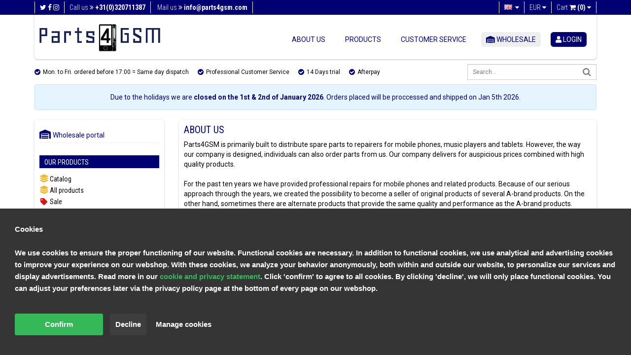

--- FILE ---
content_type: text/html;charset=utf-8
request_url: https://www.parts4gsm.com/en/service/about/
body_size: 46470
content:
<!DOCTYPE html>
<html lang="en">
  <head>
    <meta charset="utf-8"/>
<!-- [START] 'blocks/head.rain' -->
<!--

  (c) 2008-2025 Lightspeed Netherlands B.V.
  http://www.lightspeedhq.com
  Generated: 31-12-2025 @ 18:26:04

-->
<link rel="canonical" href="https://www.parts4gsm.com/en/service/about/"/>
<link rel="alternate" href="https://www.parts4gsm.com/en/index.rss" type="application/rss+xml" title="New products"/>
<link href="https://cdn.webshopapp.com/assets/cookielaw.css?2025-02-20" rel="stylesheet" type="text/css"/>
<meta name="robots" content="noodp,noydir"/>
<meta name="google-site-verification" content="jUo7LS5MneoGt8x4f2YhBR7i4ZhYzkCL_ZWHS7ws4cE"/>
<meta name="google-site-verification" content="1wQK72VJZyZpHa9ch7GbBBmLy0Jv5NUHru7iTUyEgqU"/>
<meta property="og:url" content="https://www.parts4gsm.com/en/service/about/?source=facebook"/>
<meta property="og:site_name" content="Parts4GSM"/>
<meta property="og:title" content="About us"/>
<meta property="og:description" content="Parts4GSM is your trusted online store for smartphone parts, accessories, and repair tools. Fixing your own phone or tablet? Easily order everything you need."/>
<script>
<!-- Google Tag Manager -->
(function(w,d,s,l,i){w[l]=w[l]||[];w[l].push({'gtm.start':
new Date().getTime(),event:'gtm.js'});var f=d.getElementsByTagName(s)[0],
j=d.createElement(s),dl=l!='dataLayer'?'&l='+l:'';j.async=true;j.src=
'https://www.googletagmanager.com/gtm.js?id='+i+dl;f.parentNode.insertBefore(j,f);
})(window,document,'script','dataLayer','GTM-T835JMX');
<!-- End Google Tag Manager -->
</script>
<script>
<!-- Buckaroo App custom head code -->
window.addEventListener("DOMContentLoaded", (e) => {
        buckarooLog(1);
        function buckarooLog(id, variable) {
                return false;
                /*
                console.log("====bk:" + id);
                if (variable !== undefined) {
                      console.log(variable);
                }
                */
        }
        function buckarooIcons() {
                if (document.querySelector("")) {
                      document.querySelector("").insertAdjacentHTML("beforeend", ``);
                      var icons = document.querySelectorAll(' > a > img');
                      
                      if(icons) {
                          let isOld = $('').is('.payments');
                          icons.forEach(function(icon) {
                              icon.style.marginLeft = '4.5px';
                              if(!isOld) {
                                  icon.style.height = '16px';
                              } else {
                                  icon.style.height = '22px';
                              }
                            
                          });
                          
                      }
                }
        }
        function buckarooIdinGetCountry() {
                if (window.Checkout && window.Checkout.data && window.Checkout.data.customer && window.Checkout.data.customer.country_code_selected) {
                      return window.Checkout.data.customer.country_code_selected;
                }
                if (window.Checkout && window.Checkout.data && window.Checkout.data.billing_address && window.Checkout.data.billing_address.country) {
                      return window.Checkout.data.billing_address.country;
                }
                return '';
        }
        function buckarooIdinGetId() {
                buckarooLog(1101);
                var userId = window.Checkout.data.id;
                if (window.Checkout.data.user && window.Checkout.data.user.id) {
                      buckarooLog(1102);
                      userId = window.Checkout.data.user.id;
                }
                return userId;
        }
        function buckarooIdinGetProducts() {
                var products = [];
                if (window.Checkout.data.quote && window.Checkout.data.quote.products) {
                      window.Checkout.data.quote.products.forEach(function (item, index) {
                          products.push(item.product_id);
                      });
                }
                return products;
        }
        function buckarooIdin() {
                buckarooLog(1001);
                if (window.Checkout && window.Checkout && window.Checkout.data && window.Checkout.data.id) {
                      buckarooLog(1002);

                      if ((buckarooIdinGetCountry() != 'nl') && (buckarooIdinGetCountry() != 'NL')) {
                          buckarooLog(1003);
                          return false;
                      }

                      var urlParams = new URLSearchParams(window.location.search);

                      $.ajax({
                          method: 'POST',
                          url: "https://lightspeed.buckaroo.io/lightspeed/idincheck/7359",
                          data: {
                              "uid": buckarooIdinGetId(),
                              "verified": urlParams.get('verified') ? 1 : 0,
                              "country": buckarooIdinGetCountry(),
                              "products": buckarooIdinGetProducts()
                          },
                          async: true,
                          dataType: "json"
                      })
                      .done((response) => {
                          buckarooLog(1005);
                          if (response && response.is_eighteen && !response.verified) {
                          } else {
                              document.querySelector('body').insertAdjacentHTML('beforeend', response.popup);
                              buckarooIdinOpenModal();
                              if (response && response.error) {
                                  buckarooDisplayErrorMessage(response.error);
                              }
                          }
                      })
                      .fail(() => {
                          buckarooLog(1010);
                      });

                }
        }

        function buckarooIdinOpenModal() {
                const modal = document.querySelector('.buckaroo-modal');
                const verifyButton = document.querySelector('#buckaroo-idin-verify-button');
                const closeButton = document.querySelector('#buckaroo-idin-close-button');

                if (modal) {
                      modal.style.display = 'flex';
                }

                if (verifyButton) {
                      verifyButton.onclick = function(e) {
                          buckarooLog(1020);
                          if ($("#buckaroo-idin-issuer") && ($("#buckaroo-idin-issuer").val().length > 1)) {
                              buckarooVerify($("#buckaroo-idin-issuer").val());
                          } else {
                              buckarooDisplayErrorMessage('You need to select your bank!');
                          }
                      }
                }

                if (closeButton) {
                      closeButton.onclick = function(e) {
                          if (modal) {
                              modal.style.display = 'none';
                          }
                      }
                }

        }

        function buckarooVerify(issuer) {
                buckarooLog(1040);

                $("#buckaroo-idin-verify-button").prop("disabled", true);
                $("#buckaroo-idin-verify-button").css("opacity", 0.5);

                $.ajax({
                      method: 'POST',
                      url: "https://lightspeed.buckaroo.io/lightspeed/idinverify/7359",
                      data: {
                          "uid": buckarooIdinGetId(),
                          "issuer": issuer,
                          "referer": encodeURI(window.location)
                      },
                      async: false,
                      dataType: "json"
                })
                .done((response) => {
                      buckarooLog(1050);

                      $("#buckaroo-idin-verify-button").prop("disabled", false);
                      $("#buckaroo-idin-verify-button").css("opacity", 1);

                      if (response) {
                          if (response.result == "success") {
                              buckarooLog(1055);
                              window.location.replace(response.redirect);
                              return true;
                          } else {
                              if (response.message) {
                                  buckarooDisplayErrorMessage(response.message);
                                  return false;
                              }
                          }
                      }
                      buckarooDisplayErrorMessage('Something went wrong while processing your identification');
                })
                .fail(() => {
                      buckarooDisplayErrorMessage('Something went wrong while processing your identification');
                      $("#buckaroo-idin-verify-button").prop("disabled", false);
                      $("#buckaroo-idin-verify-button").css("opacity", 1);
                });
        }

        function buckarooDisplayErrorMessage(message) {
                const content = `
                <div class="buckaroo_idin_error">
                      ${message}
                </div>
                `;
                $('.buckaroo_idin_notices_wrapper').append(content);
                var error = $('.buckaroo_idin_notices_wrapper .buckaroo_idin_error');
                setTimeout(function() {
                      error.fadeOut(1000);
                }, 5000);
        }


                });

</script>
<!--[if lt IE 9]>
<script src="https://cdn.webshopapp.com/assets/html5shiv.js?2025-02-20"></script>
<![endif]-->
<!-- [END] 'blocks/head.rain' -->
    <title>About us - Parts4GSM</title>
    <meta name="description" content="Parts4GSM is your trusted online store for smartphone parts, accessories, and repair tools. Fixing your own phone or tablet? Easily order everything you need." />
    <meta name="keywords" content="About, us, repair parts, spare parts, phone parts, smartphone spare parts, mobile repair parts, DIY phone repair, fix my phone, GSM repair, self-repair phone parts, mobile accessories" />
    <meta http-equiv="X-UA-Compatible" content="IE=edge,chrome=1">
    <meta name="viewport" content="width=device-width, initial-scale=1.0, minimum-scale=1.0, maximum-scale=1.0, user-scalable=no">
    <meta name="apple-mobile-web-app-capable" content="yes">
    <meta name="apple-mobile-web-app-status-bar-style" content="black">

    <link rel="shortcut icon" style="border-radius: 50px;" href="https://cdn.webshopapp.com/shops/7359/themes/94770/assets/favicon.ico?20251223162703" type="image/x-icon" />
    <link href='https://fonts.googleapis.com/css?family=Roboto+Condensed:400,700,300|Roboto:400,300,700' rel='stylesheet' type='text/css'>
    
        					
		      <link rel="stylesheet" href="https://use.fontawesome.com/releases/v5.7.2/css/all.css" integrity="sha384-fnmOCqbTlWIlj8LyTjo7mOUStjsKC4pOpQbqyi7RrhN7udi9RwhKkMHpvLbHG9Sr" crossorigin="anonymous"> 
      <link rel="stylesheet" href="https://use.fontawesome.com/releases/v6.1.1/css/all.css" integrity="sha384-fnmOCqbTlWIlj8LyTjo7mOUStjsKC4pOpQbqyi7RrhN7udi9RwhKkMHpvLbHG9Sr" crossorigin="anonymous"> 
			<link href="//maxcdn.bootstrapcdn.com/font-awesome/4.7.0/css/font-awesome.min.css" rel="stylesheet">
		    
    <link rel="shortcut icon" href="https://cdn.webshopapp.com/shops/7359/themes/94770/assets/favicon.ico?20251223162703" type="image/x-icon" /> 
    <link rel="stylesheet" href="https://cdn.webshopapp.com/assets/gui-2-0.css?2025-02-20" />
    <link rel="stylesheet" href="https://cdn.webshopapp.com/assets/gui-responsive-2-0.css?2025-02-20" />   
    <link rel="stylesheet" href="https://cdn.webshopapp.com/shops/7359/themes/94770/assets/bootstrap-min.css?20251229105002" />
    <link rel="stylesheet" href="https://cdn.webshopapp.com/shops/7359/themes/94770/assets/cookielaw.css?20251229105002" />
    <link rel="stylesheet" href="https://cdn.webshopapp.com/shops/7359/themes/94770/assets/parts4gsm.css?20251229105002" />
    <link rel="stylesheet" href="https://cdn.webshopapp.com/shops/7359/themes/94770/assets/responsive.css?20251229105002" />
    <link rel="stylesheet" href="https://cdn.webshopapp.com/shops/7359/themes/94770/assets/slidebars.css?20251229105002"> 
    <link rel="stylesheet" href="https://cdn.webshopapp.com/shops/7359/themes/94770/assets/custom.css?20251229105002">
    <link rel="stylesheet" href="https://cdn.webshopapp.com/shops/7359/themes/94770/assets/animate.css?20251229105002">
    <link rel="stylesheet" type="text/css" href="https://cdn.webshopapp.com/shops/7359/themes/94770/assets/slider-settings.css?20251229105002" media="screen" />
    <link rel="stylesheet" href="https://cdn.webshopapp.com/shops/7359/themes/94770/assets/owl-carousel-min.css?20251229105002">
          
    <script type="text/javascript" src="//ajax.googleapis.com/ajax/libs/jquery/1.11.0/jquery.min.js"></script>
    <script type="text/javascript" src="https://cdn.webshopapp.com/shops/7359/themes/94770/assets/bootstrap-min.js?20251229105002"></script>
    <script type="text/javascript" src="https://cdn.webshopapp.com/shops/7359/themes/94770/assets/jquery-ui-1-10-1.js?20251229105002"></script>
    <script type="text/javascript" src="https://cdn.webshopapp.com/shops/7359/themes/94770/assets/jquery-migrate-1-1-1.js?20251229105002"></script>
    <script type="text/javascript" src="https://cdn.webshopapp.com/shops/7359/themes/94770/assets/jquery-fancybox-pack.js?20251229105002"></script>
    <script type="text/javascript" src="https://cdn.webshopapp.com/shops/7359/themes/94770/assets/jquery-fancybox-2-1-4-thumbs.js?20251229105002"></script>
    <script type="text/javascript" src="https://cdn.webshopapp.com/shops/7359/themes/94770/assets/parts4gsm-functions.js?20251229105002"></script>
    <script type="text/javascript" src="https://cdn.webshopapp.com/shops/7359/themes/94770/assets/slidebars-min.js?20251229105002"></script>
    <script type="text/javascript" src="https://cdn.webshopapp.com/shops/7359/themes/94770/assets/jquery-themepunch-plugins-min.js?20251229105002"></script>
    <script type="text/javascript" src="https://cdn.webshopapp.com/shops/7359/themes/94770/assets/jquery-themepunch-revolution-min.js?20251229105002"></script>
    <script type="text/javascript" src="https://cdn.webshopapp.com/assets/gui.js?2025-02-20" async></script>
  	<script type="text/javascript" src="https://cdn.webshopapp.com/assets/gui-responsive-2-0.js?2025-02-20"></script>
    <script type="text/javascript" src="https://cdn.webshopapp.com/shops/7359/themes/94770/assets/owl-carousel-min.js?20251229105002"></script>
  </head>
  
  
  <body> 
        <div class="resp-nav hide-for-lg">
      <nav role="navigation" class="navbar navbar-default navbar-fixed-top sb-slide">
        <!-- Left Control -->
        <div class="sb-toggle-left navbar-left hide-for-lg">
          <div class="navicon-line"></div>
          <div class="navicon-line"></div>
          <div class="navicon-line"></div>
        </div><!-- /.sb-control-left -->

        <ul class="pull-right language">
          
                      

                                                                                                                                    
<li class="btn-group language dropdown-language language-en">
  <a href="https://www.parts4gsm.com/en/" data-toggle="dropdown" class="dropdown-toggle">
    <span class="flag flag-container-en"></span>
    <span class="hide-for-xl hide-for-lg hide-for-md hide-for-sm hide-for-xs">English</span>
    <i class="fa fa-caret-down"></i>
  </a>
  <ul class="dropdown-menu" role="menu">
        <li class="language-nl"><a href="https://www.parts4gsm.com/nl/service/about" lang="nl" title="Nederlands">
    <span class="flag flag-container-nl"></span><span class="hide-for-xs">Nederlands</span></a></li>
        <li class="language-de"><a href="https://www.parts4gsm.com/de/service/about" lang="de" title="Deutsch">
    <span class="flag flag-container-de"></span><span class="hide-for-xs">Deutsch</span></a></li>
        <li class="language-en"><a href="https://www.parts4gsm.com/en/service/about" lang="en" title="English">
    <span class="flag flag-container-en"></span><span class="hide-for-xs">English</span></a></li>
      </ul>
</li>                           
                     <li class="btn-group currencies dropdown-language language-en">
            <a href="https://www.parts4gsm.com/en/" data-toggle="dropdown" class="dropdown-toggle">
              <span>€</span>
              <span>EUR</span>
              <i class="fa fa-caret-down"></i>
            </a>
            <ul class="dropdown-menu" role="menu">
                              
              	<li><a href="https://www.parts4gsm.com/en/session/currency/eur/" rel="nofollow" title="EUR"><span>EUR | €</span></a></li>
                              
              	<li><a href="https://www.parts4gsm.com/en/session/currency/gbp/" rel="nofollow" title="GBP"><span>GBP | £</span></a></li>
                              
              	<li><a href="https://www.parts4gsm.com/en/session/currency/usd/" rel="nofollow" title="USD"><span>USD | $</span></a></li>
                              
              	<li><a href="https://www.parts4gsm.com/en/session/currency/aud/" rel="nofollow" title="AUD"><span>AUD | $</span></a></li>
                              
              	<li><a href="https://www.parts4gsm.com/en/session/currency/cad/" rel="nofollow" title="CAD"><span>CAD | C$</span></a></li>
                              
              	<li><a href="https://www.parts4gsm.com/en/session/currency/chf/" rel="nofollow" title="CHF"><span>CHF | CHF</span></a></li>
                              
              	<li><a href="https://www.parts4gsm.com/en/session/currency/hkd/" rel="nofollow" title="HKD"><span>HKD | HK$</span></a></li>
                              
              	<li><a href="https://www.parts4gsm.com/en/session/currency/nok/" rel="nofollow" title="NOK"><span>NOK | kr</span></a></li>
                          </ul>
          </li>
          
          <li>
            <a href="https://www.parts4gsm.com/en/cart/" title="Cart">Cart <span class="fa fa-shopping-cart"></span>
              <span class="amount">(0)</span>
            </a>
          </li>
        </ul>
      </nav>
      <div class="sb-slidebar sb-left">
  <div class="sidebar box" style="border-radius: 0px !important; padding-top: 20px; padding-bottom: 20px;">
    
    <div id="MainMenu">
              <div class="SB-button"><a href="https://www.parts4gsm.com/en/account/login/" title="login"><i class='fas fa-user userlogin-fa'></i> login</a> <a style="" href="/account/register/">Create an account</a></div>
          </div>

    <hr>
    	<a href="https://www.dutchspares.com/en/" target="_blank"><i class="fas fa-warehouse warehouse-fa gemeenschappelijk"></i>&nbsp;&nbsp;Wholesale</a>
 		<hr>

    <div class="categories">
      <h3>Our products</h3>
      <div id="MainMenu">
        <div class="list-group panel">
					          <a href="https://www.parts4gsm.com/en/catalog/" class="list-group-item "><i class="fas fa-layer-group catalog-fa gemeenschappelijk"></i> Catalog</a>
          <a href="https://www.parts4gsm.com/en/collection/?sort=popular" class="list-group-item "><i class="fas fa-layer-group collection-fa gemeenschappelijk"></i> All products</a>
          <a href="https://www.parts4gsm.com/en/collection/offers/?sort=popular" class="list-group-item"><i class="fas fa-tag uitverkoop-fa gemeenschappelijk"></i> Sale</a>

                  


              <a href="#respMenuList8117882" onclick="location.href = 'https://www.parts4gsm.com/en/accessories/'" class="list-group-item" data-toggle="collapse" data-parent="#respMainMenu"><i class="fas fa-headphones-alt accessoires-fa gemeenschappelijk"></i> Accessories 
    <!--     <font style="color: white; background-color: #40bc40; border-radius: 4px; text-shadow: 1px 1px #3bab3b !important;"> nieuw! </font> -->
          </a>
              <div class="collapse submenu" id="respMenuList8117882">
          
                    <a href="#respSubMenu8138768" class="list-group-item" data-toggle="collapse" data-parent="#respMainMenu"><i class="fa fa-chevron-right"></i> Chargers</a>
          
                    <div class="collapse list-group-submenu submenu" id="respSubMenu8138768">
                        

                        <a href="https://www.parts4gsm.com/en/accessories/chargers/home-chargers/" class="list-group-item"><i class="fa fa-chevron-right"></i> Home Chargers</a>
            
                                    

                        <a href="https://www.parts4gsm.com/en/accessories/chargers/powerbanks/" class="list-group-item"><i class="fa fa-chevron-right"></i> Powerbanks</a>
            
                                  </div>
                    
                    <a href="#respSubMenu8138705" class="list-group-item" data-toggle="collapse" data-parent="#respMainMenu"><i class="fa fa-chevron-right"></i> Earbuds</a>
          
                    <div class="collapse list-group-submenu submenu" id="respSubMenu8138705">
                        

                        <a href="https://www.parts4gsm.com/en/accessories/earbuds/wired-earbuds/" class="list-group-item"><i class="fa fa-chevron-right"></i> Wired Earbuds</a>
            
                                    

                        <a href="https://www.parts4gsm.com/en/accessories/earbuds/wireless-earbuds/" class="list-group-item"><i class="fa fa-chevron-right"></i> Wireless Earbuds</a>
            
                                  </div>
                    
                    <a href="https://www.parts4gsm.com/en/accessories/styluses/" class="list-group-item"><i class="fa fa-chevron-right"></i> Styluses</a>
          
                    
                    <a href="#respSubMenu8138732" class="list-group-item" data-toggle="collapse" data-parent="#respMainMenu"><i class="fa fa-chevron-right"></i> USB Cables</a>
          
                    <div class="collapse list-group-submenu submenu" id="respSubMenu8138732">
                        

                        <a href="https://www.parts4gsm.com/en/accessories/usb-cables/adapters/" class="list-group-item"><i class="fa fa-chevron-right"></i> Adapters</a>
            
                                    

                        <a href="https://www.parts4gsm.com/en/accessories/usb-cables/usb-c/" class="list-group-item"><i class="fa fa-chevron-right"></i> USB-C</a>
            
                                  </div>
                            </div>
                 

          <a href="#onderdelenListresponsive" class="list-group-item" data-toggle="collapse" data-parent="#OnderdelenMenu"><i class="fas fa-cog onderdelen-fa gemeenschappelijk"></i> Onderdelen</a>
          <div class="collapse submenu in" id="onderdelenListresponsive">
                    <a href="#respMenuList5345693" class="list-group-item" data-toggle="collapse" data-parent="#respMainMenu"><i class="fa fa-chevron-right"></i> Google</a>
                    <div class="collapse submenu" id="respMenuList5345693">
            
                        <a href="#respSubMenu12265320" class="list-group-item" data-toggle="collapse" data-parent="#respMainMenu"><i class="fa fa-chevron-right"></i> Pixel</a>
            

                        <div class="collapse list-group-submenu submenu" id="respSubMenu12265320">
                          

                            <a href="https://www.parts4gsm.com/en/google/pixel/pixel-10/" class="list-group-item"><i class="fa fa-chevron-right"></i> Pixel 10</a>
              
                                        

                            <a href="https://www.parts4gsm.com/en/google/pixel/pixel-10-pro/" class="list-group-item"><i class="fa fa-chevron-right"></i> Pixel 10 Pro</a>
              
                                        

                            <a href="https://www.parts4gsm.com/en/google/pixel/pixel-10-pro-xl/" class="list-group-item"><i class="fa fa-chevron-right"></i> Pixel 10 Pro XL</a>
              
                                        

                            <a href="https://www.parts4gsm.com/en/google/pixel/pixel-4a/" class="list-group-item"><i class="fa fa-chevron-right"></i> Pixel 4a</a>
              
                                        

                            <a href="https://www.parts4gsm.com/en/google/pixel/pixel-4a-5g/" class="list-group-item"><i class="fa fa-chevron-right"></i> Pixel 4a 5G</a>
              
                                        

                            <a href="https://www.parts4gsm.com/en/google/pixel/pixel-5/" class="list-group-item"><i class="fa fa-chevron-right"></i> Pixel 5</a>
              
                                        

                            <a href="https://www.parts4gsm.com/en/google/pixel/pixel-5a-5g/" class="list-group-item"><i class="fa fa-chevron-right"></i> Pixel 5a 5G</a>
              
                                        

                            <a href="https://www.parts4gsm.com/en/google/pixel/pixel-6/" class="list-group-item"><i class="fa fa-chevron-right"></i> Pixel 6</a>
              
                                        

                            <a href="https://www.parts4gsm.com/en/google/pixel/pixel-6-pro/" class="list-group-item"><i class="fa fa-chevron-right"></i> Pixel 6 Pro</a>
              
                                        

                            <a href="https://www.parts4gsm.com/en/google/pixel/pixel-6a/" class="list-group-item"><i class="fa fa-chevron-right"></i> Pixel 6a</a>
              
                                        

                            <a href="https://www.parts4gsm.com/en/google/pixel/pixel-7/" class="list-group-item"><i class="fa fa-chevron-right"></i> Pixel 7</a>
              
                                        

                            <a href="https://www.parts4gsm.com/en/google/pixel/pixel-7-pro/" class="list-group-item"><i class="fa fa-chevron-right"></i> Pixel 7 Pro</a>
              
                                        

                            <a href="https://www.parts4gsm.com/en/google/pixel/pixel-7a/" class="list-group-item"><i class="fa fa-chevron-right"></i> Pixel 7a</a>
              
                                        

                            <a href="https://www.parts4gsm.com/en/google/pixel/pixel-8/" class="list-group-item"><i class="fa fa-chevron-right"></i> Pixel 8</a>
              
                                        

                            <a href="https://www.parts4gsm.com/en/google/pixel/pixel-8-pro/" class="list-group-item"><i class="fa fa-chevron-right"></i> Pixel 8 Pro</a>
              
                                        

                            <a href="https://www.parts4gsm.com/en/google/pixel/pixel-8a/" class="list-group-item"><i class="fa fa-chevron-right"></i> Pixel 8a</a>
              
                                        

                            <a href="https://www.parts4gsm.com/en/google/pixel/pixel-9/" class="list-group-item"><i class="fa fa-chevron-right"></i> Pixel 9</a>
              
                                        

                            <a href="https://www.parts4gsm.com/en/google/pixel/pixel-9-pro/" class="list-group-item"><i class="fa fa-chevron-right"></i> Pixel 9 Pro</a>
              
                                        

                            <a href="https://www.parts4gsm.com/en/google/pixel/pixel-9-pro-xl/" class="list-group-item"><i class="fa fa-chevron-right"></i> Pixel 9 Pro XL</a>
              
                                        

                            <a href="https://www.parts4gsm.com/en/google/pixel/pixel-9a/" class="list-group-item"><i class="fa fa-chevron-right"></i> Pixel 9a</a>
              
                                        </div>
                        
                        <a href="#respSubMenu12266046" class="list-group-item" data-toggle="collapse" data-parent="#respMainMenu"><i class="fa fa-chevron-right"></i> Pixel Fold</a>
            

                        <div class="collapse list-group-submenu submenu" id="respSubMenu12266046">
                          

                            <a href="https://www.parts4gsm.com/en/google/pixel-fold/pixel-10-pro-fold/" class="list-group-item"><i class="fa fa-chevron-right"></i> Pixel 10 Pro Fold</a>
              
                                        

                            <a href="https://www.parts4gsm.com/en/google/pixel-fold/pixel-9-pro-fold/" class="list-group-item"><i class="fa fa-chevron-right"></i> Pixel 9 Pro Fold</a>
              
                                        

                            <a href="https://www.parts4gsm.com/en/google/pixel-fold/pixel-fold/" class="list-group-item"><i class="fa fa-chevron-right"></i> Pixel Fold</a>
              
                                        </div>
                                  </div>
                              <a href="#respMenuList13266647" class="list-group-item" data-toggle="collapse" data-parent="#respMainMenu"><i class="fa fa-chevron-right"></i> Honor</a>
                    <div class="collapse submenu" id="respMenuList13266647">
            
                        <a href="#respSubMenu13266648" class="list-group-item" data-toggle="collapse" data-parent="#respMainMenu"><i class="fa fa-chevron-right"></i> Honor Series</a>
            

                        <div class="collapse list-group-submenu submenu" id="respSubMenu13266648">
                          

                            <a href="https://www.parts4gsm.com/en/honor/honor-series/honor-200/" class="list-group-item"><i class="fa fa-chevron-right"></i> Honor 200</a>
              
                                        

                            <a href="https://www.parts4gsm.com/en/honor/honor-series/honor-200-lite/" class="list-group-item"><i class="fa fa-chevron-right"></i> Honor 200 Lite</a>
              
                                        

                            <a href="https://www.parts4gsm.com/en/honor/honor-series/honor-200-pro/" class="list-group-item"><i class="fa fa-chevron-right"></i> Honor 200 Pro</a>
              
                                        

                            <a href="https://www.parts4gsm.com/en/honor/honor-series/honor-200-smart/" class="list-group-item"><i class="fa fa-chevron-right"></i> Honor 200 Smart</a>
              
                                        

                            <a href="https://www.parts4gsm.com/en/honor/honor-series/honor-400/" class="list-group-item"><i class="fa fa-chevron-right"></i> Honor 400</a>
              
                                        

                            <a href="https://www.parts4gsm.com/en/honor/honor-series/honor-400-lite/" class="list-group-item"><i class="fa fa-chevron-right"></i> Honor 400 Lite</a>
              
                                        

                            <a href="https://www.parts4gsm.com/en/honor/honor-series/honor-400-pro/" class="list-group-item"><i class="fa fa-chevron-right"></i> Honor 400 Pro</a>
              
                                        

                            <a href="https://www.parts4gsm.com/en/honor/honor-series/honor-400-smart-5g/" class="list-group-item"><i class="fa fa-chevron-right"></i> Honor 400 Smart 5G</a>
              
                                        

                            <a href="https://www.parts4gsm.com/en/honor/honor-series/honor-50-lite/" class="list-group-item"><i class="fa fa-chevron-right"></i> Honor 50 Lite</a>
              
                                        

                            <a href="https://www.parts4gsm.com/en/honor/honor-series/honor-70/" class="list-group-item"><i class="fa fa-chevron-right"></i> Honor 70</a>
              
                                        

                            <a href="https://www.parts4gsm.com/en/honor/honor-series/honor-70-lite/" class="list-group-item"><i class="fa fa-chevron-right"></i> Honor 70 Lite</a>
              
                                        

                            <a href="https://www.parts4gsm.com/en/honor/honor-series/honor-90/" class="list-group-item"><i class="fa fa-chevron-right"></i> Honor 90</a>
              
                                        

                            <a href="https://www.parts4gsm.com/en/honor/honor-series/honor-90-lite/" class="list-group-item"><i class="fa fa-chevron-right"></i> Honor 90 Lite</a>
              
                                        

                            <a href="https://www.parts4gsm.com/en/honor/honor-series/honor-9x-lite/" class="list-group-item"><i class="fa fa-chevron-right"></i> Honor 9X Lite</a>
              
                                        </div>
                        
                        <a href="#respSubMenu13267211" class="list-group-item" data-toggle="collapse" data-parent="#respMainMenu"><i class="fa fa-chevron-right"></i> Magic Series</a>
            

                        <div class="collapse list-group-submenu submenu" id="respSubMenu13267211">
                          

                            <a href="https://www.parts4gsm.com/en/honor/magic-series/magic-v5/" class="list-group-item"><i class="fa fa-chevron-right"></i> Magic V5</a>
              
                                        

                            <a href="https://www.parts4gsm.com/en/honor/magic-series/magic4-lite/" class="list-group-item"><i class="fa fa-chevron-right"></i> Magic4 Lite</a>
              
                                        

                            <a href="https://www.parts4gsm.com/en/honor/magic-series/magic4-pro/" class="list-group-item"><i class="fa fa-chevron-right"></i> Magic4 Pro</a>
              
                                        

                            <a href="https://www.parts4gsm.com/en/honor/magic-series/magic5-lite/" class="list-group-item"><i class="fa fa-chevron-right"></i> Magic5 Lite</a>
              
                                        

                            <a href="https://www.parts4gsm.com/en/honor/magic-series/magic5-pro/" class="list-group-item"><i class="fa fa-chevron-right"></i> Magic5 Pro</a>
              
                                        

                            <a href="https://www.parts4gsm.com/en/honor/magic-series/magic6-lite/" class="list-group-item"><i class="fa fa-chevron-right"></i> Magic6 Lite</a>
              
                                        

                            <a href="https://www.parts4gsm.com/en/honor/magic-series/magic6-pro/" class="list-group-item"><i class="fa fa-chevron-right"></i> Magic6 Pro</a>
              
                                        

                            <a href="https://www.parts4gsm.com/en/honor/magic-series/magic7-lite/" class="list-group-item"><i class="fa fa-chevron-right"></i> Magic7 Lite</a>
              
                                        

                            <a href="https://www.parts4gsm.com/en/honor/magic-series/magic7-lite-5g/" class="list-group-item"><i class="fa fa-chevron-right"></i> Magic7 Lite 5G</a>
              
                                        

                            <a href="https://www.parts4gsm.com/en/honor/magic-series/magic7-pro/" class="list-group-item"><i class="fa fa-chevron-right"></i> Magic7 Pro</a>
              
                                        </div>
                        
                        <a href="#respSubMenu13412088" class="list-group-item" data-toggle="collapse" data-parent="#respMainMenu"><i class="fa fa-chevron-right"></i> Pad Series</a>
            

                        <div class="collapse list-group-submenu submenu" id="respSubMenu13412088">
                          

                            <a href="https://www.parts4gsm.com/en/honor/pad-series/honor-pad-x8a/" class="list-group-item"><i class="fa fa-chevron-right"></i> Honor Pad X8a</a>
              
                                        </div>
                        
                        <a href="#respSubMenu13267214" class="list-group-item" data-toggle="collapse" data-parent="#respMainMenu"><i class="fa fa-chevron-right"></i> X Series</a>
            

                        <div class="collapse list-group-submenu submenu" id="respSubMenu13267214">
                          

                            <a href="https://www.parts4gsm.com/en/x-series/honor-x6b-4g/" class="list-group-item"><i class="fa fa-chevron-right"></i> Honor X6b 4G</a>
              
                                        

                            <a href="https://www.parts4gsm.com/en/x-series/x5/" class="list-group-item"><i class="fa fa-chevron-right"></i> X5</a>
              
                                        

                            <a href="https://www.parts4gsm.com/en/x-series/x5-plus/" class="list-group-item"><i class="fa fa-chevron-right"></i> X5 Plus</a>
              
                                        

                            <a href="https://www.parts4gsm.com/en/x-series/x50/" class="list-group-item"><i class="fa fa-chevron-right"></i> X50</a>
              
                                        

                            <a href="https://www.parts4gsm.com/en/x-series/x5c-plus/" class="list-group-item"><i class="fa fa-chevron-right"></i> X5c Plus</a>
              
                                        

                            <a href="https://www.parts4gsm.com/en/x-series/x6/" class="list-group-item"><i class="fa fa-chevron-right"></i> X6</a>
              
                                        

                            <a href="https://www.parts4gsm.com/en/x-series/x7/" class="list-group-item"><i class="fa fa-chevron-right"></i> X7</a>
              
                                        

                            <a href="https://www.parts4gsm.com/en/x-series/x7a/" class="list-group-item"><i class="fa fa-chevron-right"></i> X7a</a>
              
                                        

                            <a href="https://www.parts4gsm.com/en/x-series/x7b-4g/" class="list-group-item"><i class="fa fa-chevron-right"></i> X7b 4G</a>
              
                                        

                            <a href="https://www.parts4gsm.com/en/x-series/x7d-5g/" class="list-group-item"><i class="fa fa-chevron-right"></i> X7d 5G</a>
              
                                        

                            <a href="https://www.parts4gsm.com/en/x-series/x8-4g/" class="list-group-item"><i class="fa fa-chevron-right"></i> X8 4G</a>
              
                                        

                            <a href="https://www.parts4gsm.com/en/x-series/x8-5g/" class="list-group-item"><i class="fa fa-chevron-right"></i> X8 5G</a>
              
                                        

                            <a href="https://www.parts4gsm.com/en/x-series/x8b/" class="list-group-item"><i class="fa fa-chevron-right"></i> X8b</a>
              
                                        

                            <a href="https://www.parts4gsm.com/en/x-series/x8c/" class="list-group-item"><i class="fa fa-chevron-right"></i> X8c</a>
              
                                        

                            <a href="https://www.parts4gsm.com/en/x-series/x9-5g/" class="list-group-item"><i class="fa fa-chevron-right"></i> X9 5G</a>
              
                                        </div>
                                  </div>
                              <a href="#respMenuList368396" class="list-group-item" data-toggle="collapse" data-parent="#respMainMenu"><i class="fa fa-chevron-right"></i> Huawei</a>
                    <div class="collapse submenu" id="respMenuList368396">
            
                        <a href="#respSubMenu3495512" class="list-group-item" data-toggle="collapse" data-parent="#respMainMenu"><i class="fa fa-chevron-right"></i> Honor</a>
            

                        <div class="collapse list-group-submenu submenu" id="respSubMenu3495512">
                          

                            <a href="https://www.parts4gsm.com/en/huawei/honor/honor-10/" class="list-group-item"><i class="fa fa-chevron-right"></i> Honor 10</a>
              
                                        

                            <a href="https://www.parts4gsm.com/en/huawei/honor/honor-10-lite/" class="list-group-item"><i class="fa fa-chevron-right"></i> Honor 10 Lite</a>
              
                                        

                            <a href="https://www.parts4gsm.com/en/huawei/honor/honor-20/" class="list-group-item"><i class="fa fa-chevron-right"></i> Honor 20</a>
              
                                        

                            <a href="https://www.parts4gsm.com/en/huawei/honor/honor-6a/" class="list-group-item"><i class="fa fa-chevron-right"></i> Honor 6A</a>
              
                                        

                            <a href="https://www.parts4gsm.com/en/huawei/honor/honor-6c-pro/" class="list-group-item"><i class="fa fa-chevron-right"></i> Honor 6C Pro</a>
              
                                        

                            <a href="https://www.parts4gsm.com/en/huawei/honor/honor-7-lite-dual-sim/" class="list-group-item"><i class="fa fa-chevron-right"></i> Honor 7 Lite Dual Sim</a>
              
                                        

                            <a href="https://www.parts4gsm.com/en/huawei/honor/honor-7a/" class="list-group-item"><i class="fa fa-chevron-right"></i> Honor 7A</a>
              
                                        

                            <a href="https://www.parts4gsm.com/en/huawei/honor/honor-7c/" class="list-group-item"><i class="fa fa-chevron-right"></i> Honor 7C</a>
              
                                        

                            <a href="https://www.parts4gsm.com/en/huawei/honor/honor-7x-dual-sim/" class="list-group-item"><i class="fa fa-chevron-right"></i> Honor 7X Dual Sim</a>
              
                                        

                            <a href="https://www.parts4gsm.com/en/huawei/honor/honor-8/" class="list-group-item"><i class="fa fa-chevron-right"></i> Honor 8</a>
              
                                        

                            <a href="https://www.parts4gsm.com/en/huawei/honor/honor-8-dual-sim/" class="list-group-item"><i class="fa fa-chevron-right"></i> Honor 8 Dual Sim</a>
              
                                        

                            <a href="https://www.parts4gsm.com/en/huawei/honor/honor-8-pro/" class="list-group-item"><i class="fa fa-chevron-right"></i> Honor 8 Pro</a>
              
                                        

                            <a href="https://www.parts4gsm.com/en/huawei/honor/honor-9/" class="list-group-item"><i class="fa fa-chevron-right"></i> Honor 9</a>
              
                                        

                            <a href="https://www.parts4gsm.com/en/huawei/honor/honor-9-lite-dual-sim/" class="list-group-item"><i class="fa fa-chevron-right"></i> Honor 9 Lite Dual Sim</a>
              
                                        

                            <a href="https://www.parts4gsm.com/en/huawei/honor/honor-9-premium/" class="list-group-item"><i class="fa fa-chevron-right"></i> Honor 9 Premium</a>
              
                                        

                            <a href="https://www.parts4gsm.com/en/huawei/honor/honor-play/" class="list-group-item"><i class="fa fa-chevron-right"></i> Honor Play</a>
              
                                        

                            <a href="https://www.parts4gsm.com/en/huawei/honor/honor-view-10/" class="list-group-item"><i class="fa fa-chevron-right"></i> Honor View 10</a>
              
                                        

                            <a href="https://www.parts4gsm.com/en/huawei/honor/honor-view-20/" class="list-group-item"><i class="fa fa-chevron-right"></i> Honor View 20</a>
              
                                        </div>
                        
                        <a href="#respSubMenu5526956" class="list-group-item" data-toggle="collapse" data-parent="#respMainMenu"><i class="fa fa-chevron-right"></i> Mate Series</a>
            

                        <div class="collapse list-group-submenu submenu" id="respSubMenu5526956">
                          

                            <a href="https://www.parts4gsm.com/en/huawei/mate-series/mate-10-dual-sim/" class="list-group-item"><i class="fa fa-chevron-right"></i> Mate 10 Dual Sim</a>
              
                                        

                            <a href="https://www.parts4gsm.com/en/huawei/mate-series/mate-10-lite/" class="list-group-item"><i class="fa fa-chevron-right"></i> Mate 10 Lite</a>
              
                                        

                            <a href="https://www.parts4gsm.com/en/huawei/mate-series/mate-10-lite-dual-sim/" class="list-group-item"><i class="fa fa-chevron-right"></i> Mate 10 Lite Dual Sim</a>
              
                                        

                            <a href="https://www.parts4gsm.com/en/huawei/mate-series/mate-10-pro/" class="list-group-item"><i class="fa fa-chevron-right"></i> Mate 10 Pro</a>
              
                                        

                            <a href="https://www.parts4gsm.com/en/huawei/mate-series/mate-10-pro-dual-sim/" class="list-group-item"><i class="fa fa-chevron-right"></i> Mate 10 Pro Dual Sim</a>
              
                                        

                            <a href="https://www.parts4gsm.com/en/huawei/mate-series/mate-20/" class="list-group-item"><i class="fa fa-chevron-right"></i> Mate 20</a>
              
                                        

                            <a href="https://www.parts4gsm.com/en/huawei/mate-series/mate-20-pro-dual-sim/" class="list-group-item"><i class="fa fa-chevron-right"></i> Mate 20 Pro Dual Sim</a>
              
                                        

                            <a href="https://www.parts4gsm.com/en/huawei/mate-series/mate-20-pro-single-sim/" class="list-group-item"><i class="fa fa-chevron-right"></i> Mate 20 Pro Single Sim</a>
              
                                        

                            <a href="https://www.parts4gsm.com/en/huawei/mate-series/mate-20-x/" class="list-group-item"><i class="fa fa-chevron-right"></i> Mate 20 X</a>
              
                                        

                            <a href="https://www.parts4gsm.com/en/huawei/mate-series/mate-20-x-5g/" class="list-group-item"><i class="fa fa-chevron-right"></i> Mate 20 X 5G</a>
              
                                        

                            <a href="https://www.parts4gsm.com/en/huawei/mate-series/mate-20-lite/" class="list-group-item"><i class="fa fa-chevron-right"></i> Mate 20 lite</a>
              
                                        

                            <a href="https://www.parts4gsm.com/en/huawei/mate-series/mate-30/" class="list-group-item"><i class="fa fa-chevron-right"></i> Mate 30</a>
              
                                        

                            <a href="https://www.parts4gsm.com/en/huawei/mate-series/mate-30-pro/" class="list-group-item"><i class="fa fa-chevron-right"></i> Mate 30 Pro</a>
              
                                        

                            <a href="https://www.parts4gsm.com/en/huawei/mate-series/mate-40-pro/" class="list-group-item"><i class="fa fa-chevron-right"></i> Mate 40 Pro</a>
              
                                        

                            <a href="https://www.parts4gsm.com/en/huawei/mate-series/mate-50/" class="list-group-item"><i class="fa fa-chevron-right"></i> Mate 50</a>
              
                                        

                            <a href="https://www.parts4gsm.com/en/huawei/mate-series/mate-50-pro/" class="list-group-item"><i class="fa fa-chevron-right"></i> Mate 50 Pro</a>
              
                                        

                            <a href="https://www.parts4gsm.com/en/huawei/mate-series/mate-8/" class="list-group-item"><i class="fa fa-chevron-right"></i> Mate 8</a>
              
                                        

                            <a href="https://www.parts4gsm.com/en/huawei/mate-series/mate-8-dual-sim/" class="list-group-item"><i class="fa fa-chevron-right"></i> Mate 8 Dual Sim</a>
              
                                        

                            <a href="https://www.parts4gsm.com/en/huawei/mate-series/mate-9/" class="list-group-item"><i class="fa fa-chevron-right"></i> Mate 9</a>
              
                                        

                            <a href="https://www.parts4gsm.com/en/huawei/mate-series/mate-9-dual-sim/" class="list-group-item"><i class="fa fa-chevron-right"></i> Mate 9 Dual Sim</a>
              
                                        

                            <a href="https://www.parts4gsm.com/en/huawei/mate-series/mate-9-pro/" class="list-group-item"><i class="fa fa-chevron-right"></i> Mate 9 Pro</a>
              
                                        </div>
                        
                        <a href="#respSubMenu4983065" class="list-group-item" data-toggle="collapse" data-parent="#respMainMenu"><i class="fa fa-chevron-right"></i> Nexus</a>
            

                        <div class="collapse list-group-submenu submenu" id="respSubMenu4983065">
                          

                            <a href="https://www.parts4gsm.com/en/huawei/nexus/nexus-6p/" class="list-group-item"><i class="fa fa-chevron-right"></i> Nexus 6P</a>
              
                                        </div>
                        
                        <a href="#respSubMenu5526965" class="list-group-item" data-toggle="collapse" data-parent="#respMainMenu"><i class="fa fa-chevron-right"></i> Nova Series</a>
            

                        <div class="collapse list-group-submenu submenu" id="respSubMenu5526965">
                          

                            <a href="https://www.parts4gsm.com/en/huawei/nova-series/nova-10/" class="list-group-item"><i class="fa fa-chevron-right"></i> Nova 10</a>
              
                                        

                            <a href="https://www.parts4gsm.com/en/huawei/nova-series/nova-10-pro/" class="list-group-item"><i class="fa fa-chevron-right"></i> Nova 10 Pro</a>
              
                                        

                            <a href="https://www.parts4gsm.com/en/huawei/nova-series/nova-10-se/" class="list-group-item"><i class="fa fa-chevron-right"></i> Nova 10 SE</a>
              
                                        

                            <a href="https://www.parts4gsm.com/en/huawei/nova-series/nova-11i/" class="list-group-item"><i class="fa fa-chevron-right"></i> Nova 11i</a>
              
                                        

                            <a href="https://www.parts4gsm.com/en/huawei/nova-series/nova-2/" class="list-group-item"><i class="fa fa-chevron-right"></i> Nova 2</a>
              
                                        

                            <a href="https://www.parts4gsm.com/en/huawei/nova-series/nova-3/" class="list-group-item"><i class="fa fa-chevron-right"></i> Nova 3</a>
              
                                        

                            <a href="https://www.parts4gsm.com/en/huawei/nova-series/nova-3i/" class="list-group-item"><i class="fa fa-chevron-right"></i> Nova 3i</a>
              
                                        

                            <a href="https://www.parts4gsm.com/en/huawei/nova-series/nova-9/" class="list-group-item"><i class="fa fa-chevron-right"></i> Nova 9</a>
              
                                        

                            <a href="https://www.parts4gsm.com/en/huawei/nova-series/nova-9-se/" class="list-group-item"><i class="fa fa-chevron-right"></i> Nova 9 SE</a>
              
                                        

                            <a href="https://www.parts4gsm.com/en/huawei/nova-series/nova-y70/" class="list-group-item"><i class="fa fa-chevron-right"></i> Nova Y70</a>
              
                                        

                            <a href="https://www.parts4gsm.com/en/huawei/nova-series/nova-y72/" class="list-group-item"><i class="fa fa-chevron-right"></i> Nova Y72</a>
              
                                        

                            <a href="https://www.parts4gsm.com/en/huawei/nova-series/nova-y90/" class="list-group-item"><i class="fa fa-chevron-right"></i> Nova Y90</a>
              
                                        </div>
                        
                        <a href="#respSubMenu5518226" class="list-group-item" data-toggle="collapse" data-parent="#respMainMenu"><i class="fa fa-chevron-right"></i> P Series</a>
            

                        <div class="collapse list-group-submenu submenu" id="respSubMenu5518226">
                          

                            <a href="https://www.parts4gsm.com/en/huawei/p-series/p-smart/" class="list-group-item"><i class="fa fa-chevron-right"></i> P Smart</a>
              
                                        

                            <a href="https://www.parts4gsm.com/en/huawei/p-series/p-smart-plus/" class="list-group-item"><i class="fa fa-chevron-right"></i> P Smart Plus</a>
              
                                        

                            <a href="https://www.parts4gsm.com/en/huawei/p-series/p-smart-z/" class="list-group-item"><i class="fa fa-chevron-right"></i> P Smart Z</a>
              
                                        

                            <a href="https://www.parts4gsm.com/en/huawei/p-series/p-smart-2019/" class="list-group-item"><i class="fa fa-chevron-right"></i> P smart 2019</a>
              
                                        

                            <a href="https://www.parts4gsm.com/en/huawei/p-series/p10/" class="list-group-item"><i class="fa fa-chevron-right"></i> P10</a>
              
                                        

                            <a href="https://www.parts4gsm.com/en/huawei/p-series/p10-dual-sim-premium/" class="list-group-item"><i class="fa fa-chevron-right"></i> P10 Dual Sim Premium</a>
              
                                        

                            <a href="https://www.parts4gsm.com/en/huawei/p-series/p10-lite-dual-sim/" class="list-group-item"><i class="fa fa-chevron-right"></i> P10 Lite Dual Sim</a>
              
                                        

                            <a href="https://www.parts4gsm.com/en/huawei/p-series/p10-plus/" class="list-group-item"><i class="fa fa-chevron-right"></i> P10 Plus</a>
              
                                        

                            <a href="https://www.parts4gsm.com/en/huawei/p-series/p10-plus-dual-sim/" class="list-group-item"><i class="fa fa-chevron-right"></i> P10 Plus Dual Sim</a>
              
                                        

                            <a href="https://www.parts4gsm.com/en/huawei/p-series/p20/" class="list-group-item"><i class="fa fa-chevron-right"></i> P20</a>
              
                                        

                            <a href="https://www.parts4gsm.com/en/huawei/p-series/p20-dual-sim/" class="list-group-item"><i class="fa fa-chevron-right"></i> P20 Dual Sim</a>
              
                                        

                            <a href="https://www.parts4gsm.com/en/huawei/p-series/p20-lite/" class="list-group-item"><i class="fa fa-chevron-right"></i> P20 Lite</a>
              
                                        

                            <a href="https://www.parts4gsm.com/en/huawei/p-series/p20-lite-dual-sim/" class="list-group-item"><i class="fa fa-chevron-right"></i> P20 Lite Dual Sim</a>
              
                                        

                            <a href="https://www.parts4gsm.com/en/huawei/p-series/p20-pro/" class="list-group-item"><i class="fa fa-chevron-right"></i> P20 Pro</a>
              
                                        

                            <a href="https://www.parts4gsm.com/en/huawei/p-series/p20-pro-dual-sim/" class="list-group-item"><i class="fa fa-chevron-right"></i> P20 Pro Dual Sim</a>
              
                                        

                            <a href="https://www.parts4gsm.com/en/huawei/p-series/p30/" class="list-group-item"><i class="fa fa-chevron-right"></i> P30</a>
              
                                        

                            <a href="https://www.parts4gsm.com/en/huawei/p-series/p30-dual-sim/" class="list-group-item"><i class="fa fa-chevron-right"></i> P30 Dual Sim</a>
              
                                        

                            <a href="https://www.parts4gsm.com/en/huawei/p-series/p30-lite/" class="list-group-item"><i class="fa fa-chevron-right"></i> P30 Lite</a>
              
                                        

                            <a href="https://www.parts4gsm.com/en/huawei/p-series/p30-lite-new-edition/" class="list-group-item"><i class="fa fa-chevron-right"></i> P30 Lite New Edition</a>
              
                                        

                            <a href="https://www.parts4gsm.com/en/huawei/p-series/p30-pro-dual-sim/" class="list-group-item"><i class="fa fa-chevron-right"></i> P30 Pro Dual Sim</a>
              
                                        

                            <a href="https://www.parts4gsm.com/en/huawei/p-series/p30-pro-new-edition/" class="list-group-item"><i class="fa fa-chevron-right"></i> P30 Pro New Edition</a>
              
                                        

                            <a href="https://www.parts4gsm.com/en/huawei/p-series/p40/" class="list-group-item"><i class="fa fa-chevron-right"></i> P40</a>
              
                                        

                            <a href="https://www.parts4gsm.com/en/huawei/p-series/p40-lite/" class="list-group-item"><i class="fa fa-chevron-right"></i> P40 Lite</a>
              
                                        

                            <a href="https://www.parts4gsm.com/en/huawei/p-series/p40-lite-5g/" class="list-group-item"><i class="fa fa-chevron-right"></i> P40 Lite 5G</a>
              
                                        

                            <a href="https://www.parts4gsm.com/en/huawei/p-series/p40-lite-e/" class="list-group-item"><i class="fa fa-chevron-right"></i> P40 Lite E</a>
              
                                        

                            <a href="https://www.parts4gsm.com/en/huawei/p-series/p40-pro/" class="list-group-item"><i class="fa fa-chevron-right"></i> P40 Pro</a>
              
                                        

                            <a href="https://www.parts4gsm.com/en/huawei/p-series/p50/" class="list-group-item"><i class="fa fa-chevron-right"></i> P50</a>
              
                                        

                            <a href="https://www.parts4gsm.com/en/huawei/p-series/p50-pro/" class="list-group-item"><i class="fa fa-chevron-right"></i> P50 Pro</a>
              
                                        

                            <a href="https://www.parts4gsm.com/en/huawei/p-series/p8/" class="list-group-item"><i class="fa fa-chevron-right"></i> P8</a>
              
                                        

                            <a href="https://www.parts4gsm.com/en/huawei/p-series/p8-lite/" class="list-group-item"><i class="fa fa-chevron-right"></i> P8 Lite</a>
              
                                        

                            <a href="https://www.parts4gsm.com/en/huawei/p-series/p8-lite-2017/" class="list-group-item"><i class="fa fa-chevron-right"></i> P8 Lite 2017</a>
              
                                        

                            <a href="https://www.parts4gsm.com/en/huawei/p-series/p9/" class="list-group-item"><i class="fa fa-chevron-right"></i> P9</a>
              
                                        

                            <a href="https://www.parts4gsm.com/en/huawei/p-series/p9-dual-sim-eva-l09/" class="list-group-item"><i class="fa fa-chevron-right"></i> P9 Dual Sim (EVA-L09)</a>
              
                                        

                            <a href="https://www.parts4gsm.com/en/huawei/p-series/p9-dual-sim-eva-l19/" class="list-group-item"><i class="fa fa-chevron-right"></i> P9 Dual Sim (EVA-L19)</a>
              
                                        

                            <a href="https://www.parts4gsm.com/en/huawei/p-series/p9-lite/" class="list-group-item"><i class="fa fa-chevron-right"></i> P9 Lite</a>
              
                                        

                            <a href="https://www.parts4gsm.com/en/huawei/p-series/p9-lite-vns-l21/" class="list-group-item"><i class="fa fa-chevron-right"></i> P9 Lite (VNS-L21)</a>
              
                                        

                            <a href="https://www.parts4gsm.com/en/huawei/p-series/p9-lite-vns-l31/" class="list-group-item"><i class="fa fa-chevron-right"></i> P9 Lite (VNS-L31)</a>
              
                                        

                            <a href="https://www.parts4gsm.com/en/huawei/p-series/p9-plus-vie-al10b/" class="list-group-item"><i class="fa fa-chevron-right"></i> P9 Plus (VIE-AL10B)</a>
              
                                        

                            <a href="https://www.parts4gsm.com/en/huawei/p-series/p9-plus-vie-l09/" class="list-group-item"><i class="fa fa-chevron-right"></i> P9 Plus (VIE-L09)</a>
              
                                        

                            <a href="https://www.parts4gsm.com/en/huawei/p-series/p9-plus-dual-sim/" class="list-group-item"><i class="fa fa-chevron-right"></i> P9 Plus Dual Sim</a>
              
                                        

                            <a href="https://www.parts4gsm.com/en/huawei/p-series/y6-pro-2017-p9-lite-mini/" class="list-group-item"><i class="fa fa-chevron-right"></i> Y6 Pro 2017/P9 Lite Mini</a>
              
                                        </div>
                        
                        <a href="#respSubMenu13266742" class="list-group-item" data-toggle="collapse" data-parent="#respMainMenu"><i class="fa fa-chevron-right"></i> Pura Series</a>
            

                        <div class="collapse list-group-submenu submenu" id="respSubMenu13266742">
                          

                            <a href="https://www.parts4gsm.com/en/huawei/pura-series/pura-80-pro/" class="list-group-item"><i class="fa fa-chevron-right"></i> Pura 80 Pro</a>
              
                                        

                            <a href="https://www.parts4gsm.com/en/huawei/pura-series/pura-80-ultra/" class="list-group-item"><i class="fa fa-chevron-right"></i> Pura 80 Ultra</a>
              
                                        </div>
                        
                        <a href="#respSubMenu5526995" class="list-group-item" data-toggle="collapse" data-parent="#respMainMenu"><i class="fa fa-chevron-right"></i> Y Series</a>
            

                        <div class="collapse list-group-submenu submenu" id="respSubMenu5526995">
                          

                            <a href="https://www.parts4gsm.com/en/huawei/y-series/y5-2018/" class="list-group-item"><i class="fa fa-chevron-right"></i> Y5 2018</a>
              
                                        

                            <a href="https://www.parts4gsm.com/en/huawei/y-series/y5-2018-y5-prime-2018/" class="list-group-item"><i class="fa fa-chevron-right"></i> Y5 2018/Y5 Prime 2018</a>
              
                                        

                            <a href="https://www.parts4gsm.com/en/huawei/y-series/y5-2019/" class="list-group-item"><i class="fa fa-chevron-right"></i> Y5 2019</a>
              
                                        

                            <a href="https://www.parts4gsm.com/en/huawei/y-series/y5-dual-sim-2017/" class="list-group-item"><i class="fa fa-chevron-right"></i> Y5 Dual Sim 2017</a>
              
                                        

                            <a href="https://www.parts4gsm.com/en/huawei/y-series/y6-2018/" class="list-group-item"><i class="fa fa-chevron-right"></i> Y6 2018</a>
              
                                        

                            <a href="https://www.parts4gsm.com/en/huawei/y-series/y6-2019/" class="list-group-item"><i class="fa fa-chevron-right"></i> Y6 2019</a>
              
                                        

                            <a href="https://www.parts4gsm.com/en/huawei/y-series/y6-4g/" class="list-group-item"><i class="fa fa-chevron-right"></i> Y6 4G</a>
              
                                        

                            <a href="https://www.parts4gsm.com/en/huawei/y-series/y6-ii-compact/" class="list-group-item"><i class="fa fa-chevron-right"></i> Y6 II Compact</a>
              
                                        

                            <a href="https://www.parts4gsm.com/en/huawei/y-series/y6-pro-2017-p9-lite-mini/" class="list-group-item"><i class="fa fa-chevron-right"></i> Y6 Pro 2017/P9 Lite Mini</a>
              
                                        

                            <a href="https://www.parts4gsm.com/en/huawei/y-series/y6ii/" class="list-group-item"><i class="fa fa-chevron-right"></i> Y6II</a>
              
                                        

                            <a href="https://www.parts4gsm.com/en/huawei/y-series/y6ii-compact/" class="list-group-item"><i class="fa fa-chevron-right"></i> Y6II Compact</a>
              
                                        

                            <a href="https://www.parts4gsm.com/en/huawei/y-series/y6ii-compact-5527031/" class="list-group-item"><i class="fa fa-chevron-right"></i> Y6II Compact</a>
              
                                        

                            <a href="https://www.parts4gsm.com/en/huawei/y-series/y6p/" class="list-group-item"><i class="fa fa-chevron-right"></i> Y6p</a>
              
                                        

                            <a href="https://www.parts4gsm.com/en/huawei/y-series/y7-2018/" class="list-group-item"><i class="fa fa-chevron-right"></i> Y7 2018</a>
              
                                        

                            <a href="https://www.parts4gsm.com/en/huawei/y-series/y7-2019/" class="list-group-item"><i class="fa fa-chevron-right"></i> Y7 2019</a>
              
                                        

                            <a href="https://www.parts4gsm.com/en/huawei/y-series/y7-dual-sim/" class="list-group-item"><i class="fa fa-chevron-right"></i> Y7 Dual Sim</a>
              
                                        

                            <a href="https://www.parts4gsm.com/en/huawei/y-series/y8p/" class="list-group-item"><i class="fa fa-chevron-right"></i> Y8p</a>
              
                                        

                            <a href="https://www.parts4gsm.com/en/huawei/y-series/y9-2018/" class="list-group-item"><i class="fa fa-chevron-right"></i> Y9 2018</a>
              
                                        </div>
                                  </div>
                              <a href="#respMenuList253403" class="list-group-item" data-toggle="collapse" data-parent="#respMainMenu"><i class="fa fa-chevron-right"></i> Motorola</a>
                    <div class="collapse submenu" id="respMenuList253403">
            
                        <a href="#respSubMenu13266753" class="list-group-item" data-toggle="collapse" data-parent="#respMainMenu"><i class="fa fa-chevron-right"></i> Edge Series</a>
            

                        <div class="collapse list-group-submenu submenu" id="respSubMenu13266753">
                          

                            <a href="https://www.parts4gsm.com/en/motorola/edge-series/edge-20/" class="list-group-item"><i class="fa fa-chevron-right"></i> Edge 20</a>
              
                                        

                            <a href="https://www.parts4gsm.com/en/motorola/edge-series/edge-20-lite/" class="list-group-item"><i class="fa fa-chevron-right"></i> Edge 20 Lite</a>
              
                                        

                            <a href="https://www.parts4gsm.com/en/motorola/edge-series/edge-20-pro/" class="list-group-item"><i class="fa fa-chevron-right"></i> Edge 20 Pro</a>
              
                                        

                            <a href="https://www.parts4gsm.com/en/motorola/edge-series/edge-30/" class="list-group-item"><i class="fa fa-chevron-right"></i> Edge 30</a>
              
                                        

                            <a href="https://www.parts4gsm.com/en/motorola/edge-series/edge-30-fusion/" class="list-group-item"><i class="fa fa-chevron-right"></i> Edge 30 Fusion</a>
              
                                        

                            <a href="https://www.parts4gsm.com/en/motorola/edge-series/edge-30-neo/" class="list-group-item"><i class="fa fa-chevron-right"></i> Edge 30 Neo</a>
              
                                        

                            <a href="https://www.parts4gsm.com/en/motorola/edge-series/edge-30-pro/" class="list-group-item"><i class="fa fa-chevron-right"></i> Edge 30 Pro</a>
              
                                        

                            <a href="https://www.parts4gsm.com/en/motorola/edge-series/edge-30-ultra/" class="list-group-item"><i class="fa fa-chevron-right"></i> Edge 30 Ultra</a>
              
                                        

                            <a href="https://www.parts4gsm.com/en/motorola/edge-series/edge-40/" class="list-group-item"><i class="fa fa-chevron-right"></i> Edge 40</a>
              
                                        

                            <a href="https://www.parts4gsm.com/en/motorola/edge-series/edge-40-neo/" class="list-group-item"><i class="fa fa-chevron-right"></i> Edge 40 Neo</a>
              
                                        

                            <a href="https://www.parts4gsm.com/en/motorola/edge-series/edge-40-pro/" class="list-group-item"><i class="fa fa-chevron-right"></i> Edge 40 Pro</a>
              
                                        

                            <a href="https://www.parts4gsm.com/en/motorola/edge-series/edge-50/" class="list-group-item"><i class="fa fa-chevron-right"></i> Edge 50</a>
              
                                        

                            <a href="https://www.parts4gsm.com/en/motorola/edge-series/edge-50-fusion/" class="list-group-item"><i class="fa fa-chevron-right"></i> Edge 50 Fusion</a>
              
                                        

                            <a href="https://www.parts4gsm.com/en/motorola/edge-series/edge-50-neo/" class="list-group-item"><i class="fa fa-chevron-right"></i> Edge 50 Neo</a>
              
                                        

                            <a href="https://www.parts4gsm.com/en/motorola/edge-series/edge-50-pro/" class="list-group-item"><i class="fa fa-chevron-right"></i> Edge 50 Pro</a>
              
                                        

                            <a href="https://www.parts4gsm.com/en/motorola/edge-series/edge-50-ultra/" class="list-group-item"><i class="fa fa-chevron-right"></i> Edge 50 Ultra</a>
              
                                        

                            <a href="https://www.parts4gsm.com/en/motorola/edge-series/edge-60/" class="list-group-item"><i class="fa fa-chevron-right"></i> Edge 60</a>
              
                                        

                            <a href="https://www.parts4gsm.com/en/motorola/edge-series/edge-60-fusion/" class="list-group-item"><i class="fa fa-chevron-right"></i> Edge 60 Fusion</a>
              
                                        

                            <a href="https://www.parts4gsm.com/en/motorola/edge-series/edge-60-neo/" class="list-group-item"><i class="fa fa-chevron-right"></i> Edge 60 Neo</a>
              
                                        

                            <a href="https://www.parts4gsm.com/en/motorola/edge-series/edge-60-pro/" class="list-group-item"><i class="fa fa-chevron-right"></i> Edge 60 Pro</a>
              
                                        

                            <a href="https://www.parts4gsm.com/en/motorola/edge-series/edge-70/" class="list-group-item"><i class="fa fa-chevron-right"></i> Edge 70</a>
              
                                        </div>
                        
                        <a href="#respSubMenu13266803" class="list-group-item" data-toggle="collapse" data-parent="#respMainMenu"><i class="fa fa-chevron-right"></i> Moto E</a>
            

                        <div class="collapse list-group-submenu submenu" id="respSubMenu13266803">
                          

                            <a href="https://www.parts4gsm.com/en/motorola/moto-e/moto-e/" class="list-group-item"><i class="fa fa-chevron-right"></i> Moto E</a>
              
                                        

                            <a href="https://www.parts4gsm.com/en/motorola/moto-e/moto-e13/" class="list-group-item"><i class="fa fa-chevron-right"></i> Moto E13</a>
              
                                        

                            <a href="https://www.parts4gsm.com/en/motorola/moto-e/moto-e14/" class="list-group-item"><i class="fa fa-chevron-right"></i> Moto E14</a>
              
                                        

                            <a href="https://www.parts4gsm.com/en/motorola/moto-e/moto-e15/" class="list-group-item"><i class="fa fa-chevron-right"></i> Moto E15</a>
              
                                        

                            <a href="https://www.parts4gsm.com/en/motorola/moto-e/moto-e20/" class="list-group-item"><i class="fa fa-chevron-right"></i> Moto E20</a>
              
                                        

                            <a href="https://www.parts4gsm.com/en/motorola/moto-e/moto-e22/" class="list-group-item"><i class="fa fa-chevron-right"></i> Moto E22</a>
              
                                        

                            <a href="https://www.parts4gsm.com/en/motorola/moto-e/moto-e32/" class="list-group-item"><i class="fa fa-chevron-right"></i> Moto E32</a>
              
                                        

                            <a href="https://www.parts4gsm.com/en/motorola/moto-e/moto-e32s/" class="list-group-item"><i class="fa fa-chevron-right"></i> Moto E32s</a>
              
                                        

                            <a href="https://www.parts4gsm.com/en/motorola/moto-e/moto-e40/" class="list-group-item"><i class="fa fa-chevron-right"></i> Moto E40</a>
              
                                        

                            <a href="https://www.parts4gsm.com/en/motorola/moto-e/moto-e7/" class="list-group-item"><i class="fa fa-chevron-right"></i> Moto E7</a>
              
                                        

                            <a href="https://www.parts4gsm.com/en/motorola/moto-e/moto-e7i/" class="list-group-item"><i class="fa fa-chevron-right"></i> Moto E7i</a>
              
                                        </div>
                        
                        <a href="#respSubMenu13266847" class="list-group-item" data-toggle="collapse" data-parent="#respMainMenu"><i class="fa fa-chevron-right"></i> Moto G</a>
            

                        <div class="collapse list-group-submenu submenu" id="respSubMenu13266847">
                          

                            <a href="https://www.parts4gsm.com/en/motorola/moto-g/moto-g-5g/" class="list-group-item"><i class="fa fa-chevron-right"></i> Moto G 5G</a>
              
                                        

                            <a href="https://www.parts4gsm.com/en/motorola/moto-g/moto-g-stylus-5g2021/" class="list-group-item"><i class="fa fa-chevron-right"></i> Moto G Stylus 5G2021</a>
              
                                        

                            <a href="https://www.parts4gsm.com/en/motorola/moto-g/moto-g-stylus-5g2025/" class="list-group-item"><i class="fa fa-chevron-right"></i> Moto G Stylus 5G2025</a>
              
                                        

                            <a href="https://www.parts4gsm.com/en/motorola/moto-g/moto-g-xt1032/" class="list-group-item"><i class="fa fa-chevron-right"></i> Moto G XT1032</a>
              
                                        

                            <a href="https://www.parts4gsm.com/en/motorola/moto-g/moto-g04/" class="list-group-item"><i class="fa fa-chevron-right"></i> Moto G04</a>
              
                                        

                            <a href="https://www.parts4gsm.com/en/motorola/moto-g/moto-g04s/" class="list-group-item"><i class="fa fa-chevron-right"></i> Moto G04s</a>
              
                                        

                            <a href="https://www.parts4gsm.com/en/motorola/moto-g/moto-g06/" class="list-group-item"><i class="fa fa-chevron-right"></i> Moto G06</a>
              
                                        

                            <a href="https://www.parts4gsm.com/en/motorola/moto-g/moto-g06-power/" class="list-group-item"><i class="fa fa-chevron-right"></i> Moto G06 Power</a>
              
                                        

                            <a href="https://www.parts4gsm.com/en/motorola/moto-g/moto-g10/" class="list-group-item"><i class="fa fa-chevron-right"></i> Moto G10</a>
              
                                        

                            <a href="https://www.parts4gsm.com/en/motorola/moto-g/moto-g13/" class="list-group-item"><i class="fa fa-chevron-right"></i> Moto G13</a>
              
                                        

                            <a href="https://www.parts4gsm.com/en/motorola/moto-g/moto-g14/" class="list-group-item"><i class="fa fa-chevron-right"></i> Moto G14</a>
              
                                        

                            <a href="https://www.parts4gsm.com/en/motorola/moto-g/moto-g15-power/" class="list-group-item"><i class="fa fa-chevron-right"></i> Moto G15 Power</a>
              
                                        

                            <a href="https://www.parts4gsm.com/en/motorola/moto-g/moto-g2-xt1068/" class="list-group-item"><i class="fa fa-chevron-right"></i> Moto G2 XT1068</a>
              
                                        

                            <a href="https://www.parts4gsm.com/en/motorola/moto-g/moto-g20/" class="list-group-item"><i class="fa fa-chevron-right"></i> Moto G20</a>
              
                                        

                            <a href="https://www.parts4gsm.com/en/motorola/moto-g/moto-g200-5g/" class="list-group-item"><i class="fa fa-chevron-right"></i> Moto G200 5G</a>
              
                                        

                            <a href="https://www.parts4gsm.com/en/motorola/moto-g/moto-g22/" class="list-group-item"><i class="fa fa-chevron-right"></i> Moto G22</a>
              
                                        

                            <a href="https://www.parts4gsm.com/en/motorola/moto-g/moto-g23/" class="list-group-item"><i class="fa fa-chevron-right"></i> Moto G23</a>
              
                                        

                            <a href="https://www.parts4gsm.com/en/motorola/moto-g/moto-g24/" class="list-group-item"><i class="fa fa-chevron-right"></i> Moto G24</a>
              
                                        

                            <a href="https://www.parts4gsm.com/en/motorola/moto-g/moto-g30/" class="list-group-item"><i class="fa fa-chevron-right"></i> Moto G30</a>
              
                                        

                            <a href="https://www.parts4gsm.com/en/motorola/moto-g/moto-g31/" class="list-group-item"><i class="fa fa-chevron-right"></i> Moto G31</a>
              
                                        

                            <a href="https://www.parts4gsm.com/en/motorola/moto-g/moto-g32/" class="list-group-item"><i class="fa fa-chevron-right"></i> Moto G32</a>
              
                                        

                            <a href="https://www.parts4gsm.com/en/motorola/moto-g/moto-g34/" class="list-group-item"><i class="fa fa-chevron-right"></i> Moto G34</a>
              
                                        

                            <a href="https://www.parts4gsm.com/en/motorola/moto-g/moto-g35/" class="list-group-item"><i class="fa fa-chevron-right"></i> Moto G35</a>
              
                                        

                            <a href="https://www.parts4gsm.com/en/motorola/moto-g/moto-g4-play/" class="list-group-item"><i class="fa fa-chevron-right"></i> Moto G4 Play</a>
              
                                        

                            <a href="https://www.parts4gsm.com/en/motorola/moto-g/moto-g4-xt1622/" class="list-group-item"><i class="fa fa-chevron-right"></i> Moto G4 XT1622</a>
              
                                        

                            <a href="https://www.parts4gsm.com/en/motorola/moto-g/moto-g41/" class="list-group-item"><i class="fa fa-chevron-right"></i> Moto G41</a>
              
                                        

                            <a href="https://www.parts4gsm.com/en/motorola/moto-g/moto-g42/" class="list-group-item"><i class="fa fa-chevron-right"></i> Moto G42</a>
              
                                        

                            <a href="https://www.parts4gsm.com/en/motorola/moto-g/moto-g50/" class="list-group-item"><i class="fa fa-chevron-right"></i> Moto G50</a>
              
                                        

                            <a href="https://www.parts4gsm.com/en/motorola/moto-g/moto-g50-5g/" class="list-group-item"><i class="fa fa-chevron-right"></i> Moto G50 5G</a>
              
                                        

                            <a href="https://www.parts4gsm.com/en/motorola/moto-g/moto-g51-5g/" class="list-group-item"><i class="fa fa-chevron-right"></i> Moto G51 5G</a>
              
                                        

                            <a href="https://www.parts4gsm.com/en/motorola/moto-g/moto-g52/" class="list-group-item"><i class="fa fa-chevron-right"></i> Moto G52</a>
              
                                        

                            <a href="https://www.parts4gsm.com/en/motorola/moto-g/moto-g53/" class="list-group-item"><i class="fa fa-chevron-right"></i> Moto G53</a>
              
                                        

                            <a href="https://www.parts4gsm.com/en/motorola/moto-g/moto-g54/" class="list-group-item"><i class="fa fa-chevron-right"></i> Moto G54</a>
              
                                        

                            <a href="https://www.parts4gsm.com/en/motorola/moto-g/moto-g55/" class="list-group-item"><i class="fa fa-chevron-right"></i> Moto G55</a>
              
                                        

                            <a href="https://www.parts4gsm.com/en/motorola/moto-g/moto-g56/" class="list-group-item"><i class="fa fa-chevron-right"></i> Moto G56</a>
              
                                        

                            <a href="https://www.parts4gsm.com/en/motorola/moto-g/moto-g60/" class="list-group-item"><i class="fa fa-chevron-right"></i> Moto G60</a>
              
                                        

                            <a href="https://www.parts4gsm.com/en/motorola/moto-g/moto-g62-5g/" class="list-group-item"><i class="fa fa-chevron-right"></i> Moto G62 5G</a>
              
                                        

                            <a href="https://www.parts4gsm.com/en/motorola/moto-g/moto-g72/" class="list-group-item"><i class="fa fa-chevron-right"></i> Moto G72</a>
              
                                        

                            <a href="https://www.parts4gsm.com/en/motorola/moto-g/moto-g73-5g/" class="list-group-item"><i class="fa fa-chevron-right"></i> Moto G73 5G</a>
              
                                        

                            <a href="https://www.parts4gsm.com/en/motorola/moto-g/moto-g75/" class="list-group-item"><i class="fa fa-chevron-right"></i> Moto G75</a>
              
                                        

                            <a href="https://www.parts4gsm.com/en/motorola/moto-g/moto-g8-plus/" class="list-group-item"><i class="fa fa-chevron-right"></i> Moto G8 Plus</a>
              
                                        

                            <a href="https://www.parts4gsm.com/en/motorola/moto-g/moto-g8-power/" class="list-group-item"><i class="fa fa-chevron-right"></i> Moto G8 Power</a>
              
                                        

                            <a href="https://www.parts4gsm.com/en/motorola/moto-g/moto-g8-power-lite/" class="list-group-item"><i class="fa fa-chevron-right"></i> Moto G8 Power Lite</a>
              
                                        

                            <a href="https://www.parts4gsm.com/en/motorola/moto-g/moto-g82/" class="list-group-item"><i class="fa fa-chevron-right"></i> Moto G82</a>
              
                                        

                            <a href="https://www.parts4gsm.com/en/motorola/moto-g/moto-g84/" class="list-group-item"><i class="fa fa-chevron-right"></i> Moto G84</a>
              
                                        

                            <a href="https://www.parts4gsm.com/en/motorola/moto-g/moto-g85/" class="list-group-item"><i class="fa fa-chevron-right"></i> Moto G85</a>
              
                                        

                            <a href="https://www.parts4gsm.com/en/motorola/moto-g/moto-g86/" class="list-group-item"><i class="fa fa-chevron-right"></i> Moto G86</a>
              
                                        

                            <a href="https://www.parts4gsm.com/en/motorola/moto-g/moto-g86-power/" class="list-group-item"><i class="fa fa-chevron-right"></i> Moto G86 Power</a>
              
                                        

                            <a href="https://www.parts4gsm.com/en/motorola/moto-g/moto-g9-play/" class="list-group-item"><i class="fa fa-chevron-right"></i> Moto G9 Play</a>
              
                                        

                            <a href="https://www.parts4gsm.com/en/motorola/moto-g/moto-g9-plus/" class="list-group-item"><i class="fa fa-chevron-right"></i> Moto G9 Plus</a>
              
                                        </div>
                        
                        <a href="#respSubMenu13266991" class="list-group-item" data-toggle="collapse" data-parent="#respMainMenu"><i class="fa fa-chevron-right"></i> Razr Series</a>
            

                        <div class="collapse list-group-submenu submenu" id="respSubMenu13266991">
                          

                            <a href="https://www.parts4gsm.com/en/motorola/razr-series/razr-40/" class="list-group-item"><i class="fa fa-chevron-right"></i> Razr 40</a>
              
                                        

                            <a href="https://www.parts4gsm.com/en/motorola/razr-series/razr-50/" class="list-group-item"><i class="fa fa-chevron-right"></i> Razr 50</a>
              
                                        

                            <a href="https://www.parts4gsm.com/en/motorola/razr-series/razr-50-ultra/" class="list-group-item"><i class="fa fa-chevron-right"></i> Razr 50 Ultra</a>
              
                                        

                            <a href="https://www.parts4gsm.com/en/motorola/razr-series/razr-60/" class="list-group-item"><i class="fa fa-chevron-right"></i> Razr 60</a>
              
                                        

                            <a href="https://www.parts4gsm.com/en/motorola/razr-series/razr-60-ultra/" class="list-group-item"><i class="fa fa-chevron-right"></i> Razr 60 Ultra</a>
              
                                        

                            <a href="https://www.parts4gsm.com/en/motorola/razr-series/razr-2025/" class="list-group-item"><i class="fa fa-chevron-right"></i> Razr+ 2025</a>
              
                                        </div>
                        
                        <a href="#respSubMenu13267015" class="list-group-item" data-toggle="collapse" data-parent="#respMainMenu"><i class="fa fa-chevron-right"></i> ThinkPhone</a>
            

                        <div class="collapse list-group-submenu submenu" id="respSubMenu13267015">
                          

                            <a href="https://www.parts4gsm.com/en/motorola/thinkphone/thinkphone/" class="list-group-item"><i class="fa fa-chevron-right"></i> ThinkPhone</a>
              
                                        

                            <a href="https://www.parts4gsm.com/en/motorola/thinkphone/thinkphone-25/" class="list-group-item"><i class="fa fa-chevron-right"></i> ThinkPhone 25</a>
              
                                        </div>
                                  </div>
                              <a href="#respMenuList11488381" class="list-group-item" data-toggle="collapse" data-parent="#respMainMenu"><i class="fa fa-chevron-right"></i> OPPO</a>
                    <div class="collapse submenu" id="respMenuList11488381">
            
                        <a href="#respSubMenu11488382" class="list-group-item" data-toggle="collapse" data-parent="#respMainMenu"><i class="fa fa-chevron-right"></i> A Series</a>
            

                        <div class="collapse list-group-submenu submenu" id="respSubMenu11488382">
                          

                            <a href="https://www.parts4gsm.com/en/oppo/a-series/a5-pro-5g/" class="list-group-item"><i class="fa fa-chevron-right"></i> A5 Pro 5G</a>
              
                                        

                            <a href="https://www.parts4gsm.com/en/oppo/a-series/oppo-a16-a16s/" class="list-group-item"><i class="fa fa-chevron-right"></i> OPPO A16 / A16s</a>
              
                                        

                            <a href="https://www.parts4gsm.com/en/oppo/a-series/oppo-a17/" class="list-group-item"><i class="fa fa-chevron-right"></i> OPPO A17</a>
              
                                        

                            <a href="https://www.parts4gsm.com/en/oppo/a-series/oppo-a3-4g/" class="list-group-item"><i class="fa fa-chevron-right"></i> OPPO A3 4G</a>
              
                                        

                            <a href="https://www.parts4gsm.com/en/oppo/a-series/oppo-a3-5g/" class="list-group-item"><i class="fa fa-chevron-right"></i> OPPO A3 5G</a>
              
                                        

                            <a href="https://www.parts4gsm.com/en/oppo/a-series/oppo-a38/" class="list-group-item"><i class="fa fa-chevron-right"></i> OPPO A38</a>
              
                                        

                            <a href="https://www.parts4gsm.com/en/oppo/a-series/oppo-a5-4g/" class="list-group-item"><i class="fa fa-chevron-right"></i> OPPO A5 4G</a>
              
                                        

                            <a href="https://www.parts4gsm.com/en/oppo/a-series/oppo-a5-5g/" class="list-group-item"><i class="fa fa-chevron-right"></i> OPPO A5 5G</a>
              
                                        

                            <a href="https://www.parts4gsm.com/en/oppo/a-series/oppo-a5-pro-4g/" class="list-group-item"><i class="fa fa-chevron-right"></i> OPPO A5 Pro 4G</a>
              
                                        

                            <a href="https://www.parts4gsm.com/en/oppo/a-series/oppo-a52/" class="list-group-item"><i class="fa fa-chevron-right"></i> OPPO A52</a>
              
                                        

                            <a href="https://www.parts4gsm.com/en/oppo/a-series/oppo-a53-4g/" class="list-group-item"><i class="fa fa-chevron-right"></i> OPPO A53 4G</a>
              
                                        

                            <a href="https://www.parts4gsm.com/en/oppo/a-series/oppo-a54-4g/" class="list-group-item"><i class="fa fa-chevron-right"></i> OPPO A54 4G</a>
              
                                        

                            <a href="https://www.parts4gsm.com/en/oppo/a-series/oppo-a54-5g-oppo-a74-5g/" class="list-group-item"><i class="fa fa-chevron-right"></i> OPPO A54 5G / OPPO A74 5G</a>
              
                                        

                            <a href="https://www.parts4gsm.com/en/oppo/a-series/oppo-a54s-4g/" class="list-group-item"><i class="fa fa-chevron-right"></i> OPPO A54s 4G</a>
              
                                        

                            <a href="https://www.parts4gsm.com/en/oppo/a-series/oppo-a55-4g/" class="list-group-item"><i class="fa fa-chevron-right"></i> OPPO A55 4G</a>
              
                                        

                            <a href="https://www.parts4gsm.com/en/oppo/a-series/oppo-a57s-a77-4g/" class="list-group-item"><i class="fa fa-chevron-right"></i> OPPO A57s / A77 4G</a>
              
                                        

                            <a href="https://www.parts4gsm.com/en/oppo/a-series/oppo-a58-4g/" class="list-group-item"><i class="fa fa-chevron-right"></i> OPPO A58 4G</a>
              
                                        

                            <a href="https://www.parts4gsm.com/en/oppo/a-series/oppo-a60/" class="list-group-item"><i class="fa fa-chevron-right"></i> OPPO A60</a>
              
                                        

                            <a href="https://www.parts4gsm.com/en/oppo/a-series/oppo-a60-4g/" class="list-group-item"><i class="fa fa-chevron-right"></i> OPPO A60 4G</a>
              
                                        

                            <a href="https://www.parts4gsm.com/en/oppo/a-series/oppo-a72-a92/" class="list-group-item"><i class="fa fa-chevron-right"></i> OPPO A72 / A92 </a>
              
                                        

                            <a href="https://www.parts4gsm.com/en/oppo/a-series/oppo-a74-4g/" class="list-group-item"><i class="fa fa-chevron-right"></i> OPPO A74 4G</a>
              
                                        

                            <a href="https://www.parts4gsm.com/en/oppo/a-series/oppo-a76/" class="list-group-item"><i class="fa fa-chevron-right"></i> OPPO A76</a>
              
                                        

                            <a href="https://www.parts4gsm.com/en/oppo/a-series/oppo-a77-5g/" class="list-group-item"><i class="fa fa-chevron-right"></i> OPPO A77 5G</a>
              
                                        

                            <a href="https://www.parts4gsm.com/en/oppo/a-series/oppo-a78-4g/" class="list-group-item"><i class="fa fa-chevron-right"></i> OPPO A78 4G</a>
              
                                        

                            <a href="https://www.parts4gsm.com/en/oppo/a-series/oppo-a78-5g/" class="list-group-item"><i class="fa fa-chevron-right"></i> OPPO A78 5G</a>
              
                                        

                            <a href="https://www.parts4gsm.com/en/oppo/a-series/oppo-a79/" class="list-group-item"><i class="fa fa-chevron-right"></i> OPPO A79</a>
              
                                        

                            <a href="https://www.parts4gsm.com/en/oppo/a-series/oppo-a80/" class="list-group-item"><i class="fa fa-chevron-right"></i> OPPO A80</a>
              
                                        

                            <a href="https://www.parts4gsm.com/en/oppo/a-series/oppo-a94-4g/" class="list-group-item"><i class="fa fa-chevron-right"></i> OPPO A94 4G</a>
              
                                        

                            <a href="https://www.parts4gsm.com/en/oppo/a-series/oppo-a94-5g/" class="list-group-item"><i class="fa fa-chevron-right"></i> OPPO A94 5G</a>
              
                                        

                            <a href="https://www.parts4gsm.com/en/oppo/a-series/oppo-a98/" class="list-group-item"><i class="fa fa-chevron-right"></i> OPPO A98</a>
              
                                        </div>
                        
                        <a href="#respSubMenu12055838" class="list-group-item" data-toggle="collapse" data-parent="#respMainMenu"><i class="fa fa-chevron-right"></i> Find X Series</a>
            

                        <div class="collapse list-group-submenu submenu" id="respSubMenu12055838">
                          

                            <a href="https://www.parts4gsm.com/en/oppo/find-x-series/find-x2-neo/" class="list-group-item"><i class="fa fa-chevron-right"></i> Find X2 Neo</a>
              
                                        

                            <a href="https://www.parts4gsm.com/en/oppo/find-x-series/find-x2-pro/" class="list-group-item"><i class="fa fa-chevron-right"></i> Find X2 Pro</a>
              
                                        

                            <a href="https://www.parts4gsm.com/en/oppo/find-x-series/find-x3-lite/" class="list-group-item"><i class="fa fa-chevron-right"></i> Find X3 Lite</a>
              
                                        

                            <a href="https://www.parts4gsm.com/en/oppo/find-x-series/find-x3-pro/" class="list-group-item"><i class="fa fa-chevron-right"></i> Find X3 Pro</a>
              
                                        

                            <a href="https://www.parts4gsm.com/en/oppo/find-x-series/find-x5/" class="list-group-item"><i class="fa fa-chevron-right"></i> Find X5</a>
              
                                        

                            <a href="https://www.parts4gsm.com/en/oppo/find-x-series/find-x8-pro/" class="list-group-item"><i class="fa fa-chevron-right"></i> Find X8 Pro</a>
              
                                        

                            <a href="https://www.parts4gsm.com/en/oppo/find-x-series/oppo-find-x2-lite/" class="list-group-item"><i class="fa fa-chevron-right"></i> OPPO Find X2 Lite</a>
              
                                        </div>
                        
                        <a href="#respSubMenu13267029" class="list-group-item" data-toggle="collapse" data-parent="#respMainMenu"><i class="fa fa-chevron-right"></i> Reno Series</a>
            

                        <div class="collapse list-group-submenu submenu" id="respSubMenu13267029">
                          

                            <a href="https://www.parts4gsm.com/en/oppo/reno-series/reno10/" class="list-group-item"><i class="fa fa-chevron-right"></i> Reno10</a>
              
                                        

                            <a href="https://www.parts4gsm.com/en/oppo/reno-series/reno10-5g/" class="list-group-item"><i class="fa fa-chevron-right"></i> Reno10 5G</a>
              
                                        

                            <a href="https://www.parts4gsm.com/en/oppo/reno-series/reno10-pro/" class="list-group-item"><i class="fa fa-chevron-right"></i> Reno10 Pro</a>
              
                                        

                            <a href="https://www.parts4gsm.com/en/oppo/reno-series/reno11-f/" class="list-group-item"><i class="fa fa-chevron-right"></i> Reno11 F</a>
              
                                        

                            <a href="https://www.parts4gsm.com/en/oppo/reno-series/reno11-f-5g/" class="list-group-item"><i class="fa fa-chevron-right"></i> Reno11 F 5G</a>
              
                                        

                            <a href="https://www.parts4gsm.com/en/oppo/reno-series/reno12/" class="list-group-item"><i class="fa fa-chevron-right"></i> Reno12</a>
              
                                        

                            <a href="https://www.parts4gsm.com/en/oppo/reno-series/reno12-f-5g/" class="list-group-item"><i class="fa fa-chevron-right"></i> Reno12 F 5G</a>
              
                                        

                            <a href="https://www.parts4gsm.com/en/oppo/reno-series/reno12-pro/" class="list-group-item"><i class="fa fa-chevron-right"></i> Reno12 Pro</a>
              
                                        

                            <a href="https://www.parts4gsm.com/en/oppo/reno-series/reno13/" class="list-group-item"><i class="fa fa-chevron-right"></i> Reno13</a>
              
                                        

                            <a href="https://www.parts4gsm.com/en/oppo/reno-series/reno13-f-5g/" class="list-group-item"><i class="fa fa-chevron-right"></i> Reno13 F 5G</a>
              
                                        

                            <a href="https://www.parts4gsm.com/en/oppo/reno-series/reno13-pro/" class="list-group-item"><i class="fa fa-chevron-right"></i> Reno13 Pro</a>
              
                                        

                            <a href="https://www.parts4gsm.com/en/oppo/reno-series/reno14/" class="list-group-item"><i class="fa fa-chevron-right"></i> Reno14</a>
              
                                        

                            <a href="https://www.parts4gsm.com/en/oppo/reno-series/reno14-f-5g/" class="list-group-item"><i class="fa fa-chevron-right"></i> Reno14 F 5G</a>
              
                                        

                            <a href="https://www.parts4gsm.com/en/oppo/reno-series/reno4-5g/" class="list-group-item"><i class="fa fa-chevron-right"></i> Reno4 5G</a>
              
                                        

                            <a href="https://www.parts4gsm.com/en/oppo/reno-series/reno4-pro-5g/" class="list-group-item"><i class="fa fa-chevron-right"></i> Reno4 Pro 5G</a>
              
                                        

                            <a href="https://www.parts4gsm.com/en/oppo/reno-series/reno4-z-5g/" class="list-group-item"><i class="fa fa-chevron-right"></i> Reno4 Z 5G</a>
              
                                        

                            <a href="https://www.parts4gsm.com/en/oppo/reno-series/reno5-pro-5g/" class="list-group-item"><i class="fa fa-chevron-right"></i> Reno5 Pro 5G</a>
              
                                        

                            <a href="https://www.parts4gsm.com/en/oppo/reno-series/reno6-5g/" class="list-group-item"><i class="fa fa-chevron-right"></i> Reno6 5G</a>
              
                                        

                            <a href="https://www.parts4gsm.com/en/oppo/reno-series/reno6-pro-5g/" class="list-group-item"><i class="fa fa-chevron-right"></i> Reno6 Pro 5G</a>
              
                                        

                            <a href="https://www.parts4gsm.com/en/oppo/reno-series/reno7-5g/" class="list-group-item"><i class="fa fa-chevron-right"></i> Reno7 5G</a>
              
                                        

                            <a href="https://www.parts4gsm.com/en/oppo/reno-series/reno8/" class="list-group-item"><i class="fa fa-chevron-right"></i> Reno8</a>
              
                                        

                            <a href="https://www.parts4gsm.com/en/oppo/reno-series/reno8-4g/" class="list-group-item"><i class="fa fa-chevron-right"></i> Reno8 4G</a>
              
                                        

                            <a href="https://www.parts4gsm.com/en/oppo/reno-series/reno8-lite/" class="list-group-item"><i class="fa fa-chevron-right"></i> Reno8 Lite</a>
              
                                        

                            <a href="https://www.parts4gsm.com/en/oppo/reno-series/reno8-pro/" class="list-group-item"><i class="fa fa-chevron-right"></i> Reno8 Pro</a>
              
                                        

                            <a href="https://www.parts4gsm.com/en/oppo/reno-series/reno8-t-4g/" class="list-group-item"><i class="fa fa-chevron-right"></i> Reno8 T 4G</a>
              
                                        </div>
                                  </div>
                              <a href="#respMenuList4983071" class="list-group-item" data-toggle="collapse" data-parent="#respMainMenu"><i class="fa fa-chevron-right"></i> OnePlus</a>
                    <div class="collapse submenu" id="respMenuList4983071">
            
                        <a href="#respSubMenu13412181" class="list-group-item" data-toggle="collapse" data-parent="#respMainMenu"><i class="fa fa-chevron-right"></i> Nord Series</a>
            

                        <div class="collapse list-group-submenu submenu" id="respSubMenu13412181">
                          

                            <a href="https://www.parts4gsm.com/en/oneplus/nord-series/oneplus-nord/" class="list-group-item"><i class="fa fa-chevron-right"></i> OnePlus Nord</a>
              
                                        

                            <a href="https://www.parts4gsm.com/en/oneplus/nord-series/oneplus-nord-ce-5g/" class="list-group-item"><i class="fa fa-chevron-right"></i> OnePlus Nord CE 5G</a>
              
                                        

                            <a href="https://www.parts4gsm.com/en/oneplus/nord-series/oneplus-nord-ce4-lite-5g/" class="list-group-item"><i class="fa fa-chevron-right"></i> OnePlus Nord CE4 Lite 5G</a>
              
                                        

                            <a href="https://www.parts4gsm.com/en/oneplus/nord-series/oneplus-nord-ce5/" class="list-group-item"><i class="fa fa-chevron-right"></i> OnePlus Nord CE5</a>
              
                                        </div>
                        
                        <a href="#respSubMenu10510914" class="list-group-item" data-toggle="collapse" data-parent="#respMainMenu"><i class="fa fa-chevron-right"></i> OnePlus Series</a>
            

                        <div class="collapse list-group-submenu submenu" id="respSubMenu10510914">
                          

                            <a href="https://www.parts4gsm.com/en/oneplus/oneplus-series/oneplus-1/" class="list-group-item"><i class="fa fa-chevron-right"></i> OnePlus 1</a>
              
                                        

                            <a href="https://www.parts4gsm.com/en/oneplus/oneplus-series/oneplus-10-pro/" class="list-group-item"><i class="fa fa-chevron-right"></i> OnePlus 10 Pro</a>
              
                                        

                            <a href="https://www.parts4gsm.com/en/oneplus/oneplus-series/oneplus-10t/" class="list-group-item"><i class="fa fa-chevron-right"></i> OnePlus 10T</a>
              
                                        

                            <a href="https://www.parts4gsm.com/en/oneplus/oneplus-series/oneplus-11-5g/" class="list-group-item"><i class="fa fa-chevron-right"></i> OnePlus 11 5G</a>
              
                                        

                            <a href="https://www.parts4gsm.com/en/oneplus/oneplus-series/oneplus-15/" class="list-group-item"><i class="fa fa-chevron-right"></i> OnePlus 15</a>
              
                                        

                            <a href="https://www.parts4gsm.com/en/oneplus/oneplus-series/oneplus-2/" class="list-group-item"><i class="fa fa-chevron-right"></i> OnePlus 2</a>
              
                                        

                            <a href="https://www.parts4gsm.com/en/oneplus/oneplus-series/oneplus-3/" class="list-group-item"><i class="fa fa-chevron-right"></i> OnePlus 3</a>
              
                                        

                            <a href="https://www.parts4gsm.com/en/oneplus/oneplus-series/oneplus-3t/" class="list-group-item"><i class="fa fa-chevron-right"></i> OnePlus 3T</a>
              
                                        

                            <a href="https://www.parts4gsm.com/en/oneplus/oneplus-series/oneplus-5/" class="list-group-item"><i class="fa fa-chevron-right"></i> OnePlus 5</a>
              
                                        

                            <a href="https://www.parts4gsm.com/en/oneplus/oneplus-series/oneplus-5t/" class="list-group-item"><i class="fa fa-chevron-right"></i> OnePlus 5T</a>
              
                                        

                            <a href="https://www.parts4gsm.com/en/oneplus/oneplus-series/oneplus-6/" class="list-group-item"><i class="fa fa-chevron-right"></i> OnePlus 6</a>
              
                                        

                            <a href="https://www.parts4gsm.com/en/oneplus/oneplus-series/oneplus-6t/" class="list-group-item"><i class="fa fa-chevron-right"></i> OnePlus 6T</a>
              
                                        

                            <a href="https://www.parts4gsm.com/en/oneplus/oneplus-series/oneplus-7/" class="list-group-item"><i class="fa fa-chevron-right"></i> OnePlus 7</a>
              
                                        

                            <a href="https://www.parts4gsm.com/en/oneplus/oneplus-series/oneplus-7-pro/" class="list-group-item"><i class="fa fa-chevron-right"></i> OnePlus 7 Pro</a>
              
                                        

                            <a href="https://www.parts4gsm.com/en/oneplus/oneplus-series/oneplus-7-pro-5g/" class="list-group-item"><i class="fa fa-chevron-right"></i> OnePlus 7 Pro 5G</a>
              
                                        

                            <a href="https://www.parts4gsm.com/en/oneplus/oneplus-series/oneplus-7t/" class="list-group-item"><i class="fa fa-chevron-right"></i> OnePlus 7T</a>
              
                                        

                            <a href="https://www.parts4gsm.com/en/oneplus/oneplus-series/oneplus-7t-pro/" class="list-group-item"><i class="fa fa-chevron-right"></i> OnePlus 7T Pro</a>
              
                                        

                            <a href="https://www.parts4gsm.com/en/oneplus/oneplus-series/oneplus-7t-pro-5g/" class="list-group-item"><i class="fa fa-chevron-right"></i> OnePlus 7T Pro 5G</a>
              
                                        

                            <a href="https://www.parts4gsm.com/en/oneplus/oneplus-series/oneplus-8/" class="list-group-item"><i class="fa fa-chevron-right"></i> OnePlus 8</a>
              
                                        

                            <a href="https://www.parts4gsm.com/en/oneplus/oneplus-series/oneplus-8-pro/" class="list-group-item"><i class="fa fa-chevron-right"></i> OnePlus 8 Pro</a>
              
                                        

                            <a href="https://www.parts4gsm.com/en/oneplus/oneplus-series/oneplus-8t/" class="list-group-item"><i class="fa fa-chevron-right"></i> OnePlus 8T</a>
              
                                        

                            <a href="https://www.parts4gsm.com/en/oneplus/oneplus-series/oneplus-8t-5g/" class="list-group-item"><i class="fa fa-chevron-right"></i> OnePlus 8T+ 5G</a>
              
                                        

                            <a href="https://www.parts4gsm.com/en/oneplus/oneplus-series/oneplus-9/" class="list-group-item"><i class="fa fa-chevron-right"></i> OnePlus 9</a>
              
                                        

                            <a href="https://www.parts4gsm.com/en/oneplus/oneplus-series/oneplus-9-pro/" class="list-group-item"><i class="fa fa-chevron-right"></i> OnePlus 9 Pro</a>
              
                                        

                            <a href="https://www.parts4gsm.com/en/oneplus/oneplus-series/oneplus-ce-5g/" class="list-group-item"><i class="fa fa-chevron-right"></i> OnePlus CE 5G</a>
              
                                        

                            <a href="https://www.parts4gsm.com/en/oneplus/oneplus-series/oneplus-x/" class="list-group-item"><i class="fa fa-chevron-right"></i> OnePlus X</a>
              
                                        </div>
                                  </div>
                              <a href="#respMenuList12335833" class="list-group-item" data-toggle="collapse" data-parent="#respMainMenu"><i class="fa fa-chevron-right"></i> Realme</a>
                    <div class="collapse submenu" id="respMenuList12335833">
            
                        <a href="#respSubMenu12335845" class="list-group-item" data-toggle="collapse" data-parent="#respMainMenu"><i class="fa fa-chevron-right"></i> C Series</a>
            

                        <div class="collapse list-group-submenu submenu" id="respSubMenu12335845">
                          

                            <a href="https://www.parts4gsm.com/en/realme/c-series/realme-c11-2021/" class="list-group-item"><i class="fa fa-chevron-right"></i> Realme C11 2021</a>
              
                                        

                            <a href="https://www.parts4gsm.com/en/realme/c-series/realme-c21/" class="list-group-item"><i class="fa fa-chevron-right"></i> Realme C21</a>
              
                                        

                            <a href="https://www.parts4gsm.com/en/realme/c-series/realme-c21y/" class="list-group-item"><i class="fa fa-chevron-right"></i> Realme C21Y</a>
              
                                        

                            <a href="https://www.parts4gsm.com/en/realme/c-series/realme-c25y/" class="list-group-item"><i class="fa fa-chevron-right"></i> Realme C25Y</a>
              
                                        

                            <a href="https://www.parts4gsm.com/en/realme/c-series/realme-c31/" class="list-group-item"><i class="fa fa-chevron-right"></i> Realme C31</a>
              
                                        

                            <a href="https://www.parts4gsm.com/en/realme/c-series/realme-c33-2022/" class="list-group-item"><i class="fa fa-chevron-right"></i> Realme C33 2022</a>
              
                                        

                            <a href="https://www.parts4gsm.com/en/realme/c-series/realme-c51/" class="list-group-item"><i class="fa fa-chevron-right"></i> Realme C51</a>
              
                                        

                            <a href="https://www.parts4gsm.com/en/realme/c-series/realme-c53/" class="list-group-item"><i class="fa fa-chevron-right"></i> Realme C53</a>
              
                                        

                            <a href="https://www.parts4gsm.com/en/realme/c-series/realme-c55/" class="list-group-item"><i class="fa fa-chevron-right"></i> Realme C55</a>
              
                                        

                            <a href="https://www.parts4gsm.com/en/realme/c-series/realme-c65/" class="list-group-item"><i class="fa fa-chevron-right"></i> Realme C65</a>
              
                                        

                            <a href="https://www.parts4gsm.com/en/realme/c-series/realme-c71/" class="list-group-item"><i class="fa fa-chevron-right"></i> Realme C71</a>
              
                                        

                            <a href="https://www.parts4gsm.com/en/realme/c-series/realme-c75/" class="list-group-item"><i class="fa fa-chevron-right"></i> Realme C75</a>
              
                                        </div>
                        
                        <a href="#respSubMenu12335862" class="list-group-item" data-toggle="collapse" data-parent="#respMainMenu"><i class="fa fa-chevron-right"></i> GT Series</a>
            

                        <div class="collapse list-group-submenu submenu" id="respSubMenu12335862">
                          

                            <a href="https://www.parts4gsm.com/en/realme/gt-series/realme-gt-2-pro/" class="list-group-item"><i class="fa fa-chevron-right"></i> Realme GT 2 Pro</a>
              
                                        

                            <a href="https://www.parts4gsm.com/en/realme/gt-series/realme-gt-6/" class="list-group-item"><i class="fa fa-chevron-right"></i> Realme GT 6</a>
              
                                        

                            <a href="https://www.parts4gsm.com/en/realme/gt-series/realme-gt-7/" class="list-group-item"><i class="fa fa-chevron-right"></i> Realme GT 7</a>
              
                                        

                            <a href="https://www.parts4gsm.com/en/realme/gt-series/realme-gt-7-pro/" class="list-group-item"><i class="fa fa-chevron-right"></i> Realme GT 7 Pro</a>
              
                                        

                            <a href="https://www.parts4gsm.com/en/realme/gt-series/realme-gt-7t/" class="list-group-item"><i class="fa fa-chevron-right"></i> Realme GT 7T</a>
              
                                        

                            <a href="https://www.parts4gsm.com/en/realme/gt-series/realme-gt-8-pro/" class="list-group-item"><i class="fa fa-chevron-right"></i> Realme GT 8 Pro</a>
              
                                        

                            <a href="https://www.parts4gsm.com/en/realme/gt-series/realme-gt-master/" class="list-group-item"><i class="fa fa-chevron-right"></i> Realme GT Master</a>
              
                                        

                            <a href="https://www.parts4gsm.com/en/realme/gt-series/realme-gt-neo-3/" class="list-group-item"><i class="fa fa-chevron-right"></i> Realme GT Neo 3</a>
              
                                        

                            <a href="https://www.parts4gsm.com/en/realme/gt-series/" class="list-group-item"><i class="fa fa-chevron-right"></i> Realme GT Neo2</a>
              
                                        

                            <a href="https://www.parts4gsm.com/en/realme/gt-series/realme-gt2/" class="list-group-item"><i class="fa fa-chevron-right"></i> Realme GT2</a>
              
                                        </div>
                        
                        <a href="#respSubMenu12335851" class="list-group-item" data-toggle="collapse" data-parent="#respMainMenu"><i class="fa fa-chevron-right"></i> Narzo Series</a>
            

                        <div class="collapse list-group-submenu submenu" id="respSubMenu12335851">
                          

                            <a href="https://www.parts4gsm.com/en/realme/narzo-series/realme-narzo-50-5g/" class="list-group-item"><i class="fa fa-chevron-right"></i> Realme Narzo 50 5G</a>
              
                                        

                            <a href="https://www.parts4gsm.com/en/realme/narzo-series/realme-narzo-50a-prime/" class="list-group-item"><i class="fa fa-chevron-right"></i> Realme Narzo 50A Prime</a>
              
                                        

                            <a href="https://www.parts4gsm.com/en/realme/narzo-series/" class="list-group-item"><i class="fa fa-chevron-right"></i> Realme Narzo 50i Prime</a>
              
                                        </div>
                        
                        <a href="#respSubMenu13412380" class="list-group-item" data-toggle="collapse" data-parent="#respMainMenu"><i class="fa fa-chevron-right"></i> Note Series</a>
            

                        <div class="collapse list-group-submenu submenu" id="respSubMenu13412380">
                          

                            <a href="https://www.parts4gsm.com/en/realme/note-series/" class="list-group-item"><i class="fa fa-chevron-right"></i> Note 50</a>
              
                                        

                            <a href="https://www.parts4gsm.com/en/realme/note-series/note-60/" class="list-group-item"><i class="fa fa-chevron-right"></i> Note 60</a>
              
                                        

                            <a href="https://www.parts4gsm.com/en/realme/note-series/note-70t/" class="list-group-item"><i class="fa fa-chevron-right"></i> Note 70T</a>
              
                                        </div>
                        
                        <a href="#respSubMenu13267097" class="list-group-item" data-toggle="collapse" data-parent="#respMainMenu"><i class="fa fa-chevron-right"></i> Realme</a>
            

                        <div class="collapse list-group-submenu submenu" id="respSubMenu13267097">
                          

                            <a href="https://www.parts4gsm.com/en/realme/realme/realme-11/" class="list-group-item"><i class="fa fa-chevron-right"></i> Realme 11</a>
              
                                        

                            <a href="https://www.parts4gsm.com/en/realme/realme/realme-11-pro/" class="list-group-item"><i class="fa fa-chevron-right"></i> Realme 11 Pro</a>
              
                                        

                            <a href="https://www.parts4gsm.com/en/realme/realme/realme-12/" class="list-group-item"><i class="fa fa-chevron-right"></i> Realme 12</a>
              
                                        

                            <a href="https://www.parts4gsm.com/en/realme/realme/realme-12-pro/" class="list-group-item"><i class="fa fa-chevron-right"></i> Realme 12 Pro</a>
              
                                        

                            <a href="https://www.parts4gsm.com/en/realme/realme/realme-12x/" class="list-group-item"><i class="fa fa-chevron-right"></i> Realme 12x</a>
              
                                        

                            <a href="https://www.parts4gsm.com/en/realme/realme/realme-14-pro/" class="list-group-item"><i class="fa fa-chevron-right"></i> Realme 14 Pro</a>
              
                                        

                            <a href="https://www.parts4gsm.com/en/realme/realme/realme-14t/" class="list-group-item"><i class="fa fa-chevron-right"></i> Realme 14T</a>
              
                                        

                            <a href="https://www.parts4gsm.com/en/realme/realme/realme-14x/" class="list-group-item"><i class="fa fa-chevron-right"></i> Realme 14x</a>
              
                                        

                            <a href="https://www.parts4gsm.com/en/realme/realme/realme-7/" class="list-group-item"><i class="fa fa-chevron-right"></i> Realme 7</a>
              
                                        

                            <a href="https://www.parts4gsm.com/en/realme/realme/realme-7-5g/" class="list-group-item"><i class="fa fa-chevron-right"></i> Realme 7 5G</a>
              
                                        

                            <a href="https://www.parts4gsm.com/en/realme/realme/realme-9i-5g/" class="list-group-item"><i class="fa fa-chevron-right"></i> Realme 9i 5G</a>
              
                                        </div>
                        
                        <a href="#respSubMenu12335834" class="list-group-item" data-toggle="collapse" data-parent="#respMainMenu"><i class="fa fa-chevron-right"></i> Realme Series</a>
            

                        <div class="collapse list-group-submenu submenu" id="respSubMenu12335834">
                          

                            <a href="https://www.parts4gsm.com/en/realme/realme-series/realme-10/" class="list-group-item"><i class="fa fa-chevron-right"></i> Realme 10</a>
              
                                        

                            <a href="https://www.parts4gsm.com/en/realme/realme-series/realme-11-pro-12335889/" class="list-group-item"><i class="fa fa-chevron-right"></i> Realme 11 Pro</a>
              
                                        

                            <a href="https://www.parts4gsm.com/en/realme/realme-series/realme-11-pro/" class="list-group-item"><i class="fa fa-chevron-right"></i> Realme 11 Pro+</a>
              
                                        

                            <a href="https://www.parts4gsm.com/en/realme/realme-series/realme-12-4g/" class="list-group-item"><i class="fa fa-chevron-right"></i> Realme 12 4G</a>
              
                                        

                            <a href="https://www.parts4gsm.com/en/realme/realme-series/realme-12/" class="list-group-item"><i class="fa fa-chevron-right"></i> Realme 12+</a>
              
                                        

                            <a href="https://www.parts4gsm.com/en/realme/realme-series/realme-6/" class="list-group-item"><i class="fa fa-chevron-right"></i> Realme 6</a>
              
                                        

                            <a href="https://www.parts4gsm.com/en/realme/realme-series/realme-6-pro/" class="list-group-item"><i class="fa fa-chevron-right"></i> Realme 6 Pro</a>
              
                                        

                            <a href="https://www.parts4gsm.com/en/realme/realme-series/realme-6i/" class="list-group-item"><i class="fa fa-chevron-right"></i> Realme 6i</a>
              
                                        

                            <a href="https://www.parts4gsm.com/en/realme/realme-series/realme-6s/" class="list-group-item"><i class="fa fa-chevron-right"></i> Realme 6s</a>
              
                                        

                            <a href="https://www.parts4gsm.com/en/realme/realme-series/" class="list-group-item"><i class="fa fa-chevron-right"></i> Realme 7 Pro</a>
              
                                        

                            <a href="https://www.parts4gsm.com/en/realme/realme-series/realme-7i/" class="list-group-item"><i class="fa fa-chevron-right"></i> Realme 7i</a>
              
                                        

                            <a href="https://www.parts4gsm.com/en/realme/realme-series/realme-8/" class="list-group-item"><i class="fa fa-chevron-right"></i> Realme 8</a>
              
                                        

                            <a href="https://www.parts4gsm.com/en/realme/realme-series/realme-8-5g/" class="list-group-item"><i class="fa fa-chevron-right"></i> Realme 8 5G</a>
              
                                        

                            <a href="https://www.parts4gsm.com/en/realme/realme-series/realme-8-pro/" class="list-group-item"><i class="fa fa-chevron-right"></i> Realme 8 Pro</a>
              
                                        

                            <a href="https://www.parts4gsm.com/en/realme/realme-series/realme-8i/" class="list-group-item"><i class="fa fa-chevron-right"></i> Realme 8i</a>
              
                                        

                            <a href="https://www.parts4gsm.com/en/realme/realme-series/realme-9-4g/" class="list-group-item"><i class="fa fa-chevron-right"></i> Realme 9 4G</a>
              
                                        

                            <a href="https://www.parts4gsm.com/en/realme/realme-series/realme-9-pro-12335871/" class="list-group-item"><i class="fa fa-chevron-right"></i> Realme 9 Pro</a>
              
                                        

                            <a href="https://www.parts4gsm.com/en/realme/realme-series/realme-9-pro/" class="list-group-item"><i class="fa fa-chevron-right"></i> Realme 9 Pro+</a>
              
                                        

                            <a href="https://www.parts4gsm.com/en/realme/realme-series/realme-9i/" class="list-group-item"><i class="fa fa-chevron-right"></i> Realme 9i</a>
              
                                        </div>
                                  </div>
                              <a href="#respMenuList178006" class="list-group-item" data-toggle="collapse" data-parent="#respMainMenu"><i class="fa fa-chevron-right"></i> Samsung</a>
                    <div class="collapse submenu" id="respMenuList178006">
            
                        <a href="#respSubMenu2065757" class="list-group-item" data-toggle="collapse" data-parent="#respMainMenu"><i class="fa fa-chevron-right"></i> Galaxy A</a>
            

                        <div class="collapse list-group-submenu submenu" id="respSubMenu2065757">
                          

                            <a href="https://www.parts4gsm.com/en/samsung/galaxy-a/galaxy-a01/" class="list-group-item"><i class="fa fa-chevron-right"></i> Galaxy A01</a>
              
                                        

                            <a href="https://www.parts4gsm.com/en/samsung/galaxy-a/galaxy-a01-core/" class="list-group-item"><i class="fa fa-chevron-right"></i> Galaxy A01 Core</a>
              
                                        

                            <a href="https://www.parts4gsm.com/en/samsung/galaxy-a/galaxy-a02/" class="list-group-item"><i class="fa fa-chevron-right"></i> Galaxy A02</a>
              
                                        

                            <a href="https://www.parts4gsm.com/en/samsung/galaxy-a/galaxy-a02s/" class="list-group-item"><i class="fa fa-chevron-right"></i> Galaxy A02s</a>
              
                                        

                            <a href="https://www.parts4gsm.com/en/samsung/galaxy-a/galaxy-a03/" class="list-group-item"><i class="fa fa-chevron-right"></i> Galaxy A03</a>
              
                                        

                            <a href="https://www.parts4gsm.com/en/samsung/galaxy-a/galaxy-a03-core/" class="list-group-item"><i class="fa fa-chevron-right"></i> Galaxy A03 Core</a>
              
                                        

                            <a href="https://www.parts4gsm.com/en/samsung/galaxy-a/galaxy-a03s/" class="list-group-item"><i class="fa fa-chevron-right"></i> Galaxy A03s</a>
              
                                        

                            <a href="https://www.parts4gsm.com/en/samsung/galaxy-a/galaxy-a04/" class="list-group-item"><i class="fa fa-chevron-right"></i> Galaxy A04</a>
              
                                        

                            <a href="https://www.parts4gsm.com/en/samsung/galaxy-a/galaxy-a04e/" class="list-group-item"><i class="fa fa-chevron-right"></i> Galaxy A04e</a>
              
                                        

                            <a href="https://www.parts4gsm.com/en/samsung/galaxy-a/galaxy-a04s/" class="list-group-item"><i class="fa fa-chevron-right"></i> Galaxy A04s</a>
              
                                        

                            <a href="https://www.parts4gsm.com/en/samsung/galaxy-a/galaxy-a05/" class="list-group-item"><i class="fa fa-chevron-right"></i> Galaxy A05</a>
              
                                        

                            <a href="https://www.parts4gsm.com/en/samsung/galaxy-a/galaxy-a05s/" class="list-group-item"><i class="fa fa-chevron-right"></i> Galaxy A05s</a>
              
                                        

                            <a href="https://www.parts4gsm.com/en/samsung/galaxy-a/galaxy-a06/" class="list-group-item"><i class="fa fa-chevron-right"></i> Galaxy A06</a>
              
                                        

                            <a href="https://www.parts4gsm.com/en/samsung/galaxy-a/galaxy-a07-4g/" class="list-group-item"><i class="fa fa-chevron-right"></i> Galaxy A07 4G</a>
              
                                        

                            <a href="https://www.parts4gsm.com/en/samsung/galaxy-a/galaxy-a10/" class="list-group-item"><i class="fa fa-chevron-right"></i> Galaxy A10</a>
              
                                        

                            <a href="https://www.parts4gsm.com/en/samsung/galaxy-a/galaxy-a10s/" class="list-group-item"><i class="fa fa-chevron-right"></i> Galaxy A10s</a>
              
                                        

                            <a href="https://www.parts4gsm.com/en/samsung/galaxy-a/galaxy-a11/" class="list-group-item"><i class="fa fa-chevron-right"></i> Galaxy A11</a>
              
                                        

                            <a href="https://www.parts4gsm.com/en/samsung/galaxy-a/galaxy-a12/" class="list-group-item"><i class="fa fa-chevron-right"></i> Galaxy A12</a>
              
                                        

                            <a href="https://www.parts4gsm.com/en/samsung/galaxy-a/galaxy-a12-nacho-a12s/" class="list-group-item"><i class="fa fa-chevron-right"></i> Galaxy A12 Nacho / A12s</a>
              
                                        

                            <a href="https://www.parts4gsm.com/en/samsung/galaxy-a/galaxy-a13-4g-a135f/" class="list-group-item"><i class="fa fa-chevron-right"></i> Galaxy A13 4G (A135F)</a>
              
                                        

                            <a href="https://www.parts4gsm.com/en/samsung/galaxy-a/galaxy-a13-4g-a137f/" class="list-group-item"><i class="fa fa-chevron-right"></i> Galaxy A13 4G (A137F)</a>
              
                                        

                            <a href="https://www.parts4gsm.com/en/samsung/galaxy-a/galaxy-a13-5g/" class="list-group-item"><i class="fa fa-chevron-right"></i> Galaxy A13 5G</a>
              
                                        

                            <a href="https://www.parts4gsm.com/en/samsung/galaxy-a/galaxy-a14-4g/" class="list-group-item"><i class="fa fa-chevron-right"></i> Galaxy A14 4G</a>
              
                                        

                            <a href="https://www.parts4gsm.com/en/samsung/galaxy-a/galaxy-a14-5g/" class="list-group-item"><i class="fa fa-chevron-right"></i> Galaxy A14 5G</a>
              
                                        

                            <a href="https://www.parts4gsm.com/en/samsung/galaxy-a/galaxy-a15-5g/" class="list-group-item"><i class="fa fa-chevron-right"></i> Galaxy A15 5G</a>
              
                                        

                            <a href="https://www.parts4gsm.com/en/samsung/galaxy-a/galaxy-a16-4g/" class="list-group-item"><i class="fa fa-chevron-right"></i> Galaxy A16 4G</a>
              
                                        

                            <a href="https://www.parts4gsm.com/en/samsung/galaxy-a/galaxy-a16-5g/" class="list-group-item"><i class="fa fa-chevron-right"></i> Galaxy A16 5G</a>
              
                                        

                            <a href="https://www.parts4gsm.com/en/samsung/galaxy-a/galaxy-a17-4g/" class="list-group-item"><i class="fa fa-chevron-right"></i> Galaxy A17 4G</a>
              
                                        

                            <a href="https://www.parts4gsm.com/en/samsung/galaxy-a/galaxy-a17-5g/" class="list-group-item"><i class="fa fa-chevron-right"></i> Galaxy A17 5G</a>
              
                                        

                            <a href="https://www.parts4gsm.com/en/samsung/galaxy-a/galaxy-a2-core/" class="list-group-item"><i class="fa fa-chevron-right"></i> Galaxy A2 Core</a>
              
                                        

                            <a href="https://www.parts4gsm.com/en/samsung/galaxy-a/galaxy-a20/" class="list-group-item"><i class="fa fa-chevron-right"></i> Galaxy A20</a>
              
                                        

                            <a href="https://www.parts4gsm.com/en/samsung/galaxy-a/galaxy-a20e/" class="list-group-item"><i class="fa fa-chevron-right"></i> Galaxy A20e</a>
              
                                        

                            <a href="https://www.parts4gsm.com/en/samsung/galaxy-a/galaxy-a20s/" class="list-group-item"><i class="fa fa-chevron-right"></i> Galaxy A20s</a>
              
                                        

                            <a href="https://www.parts4gsm.com/en/samsung/galaxy-a/galaxy-a21s/" class="list-group-item"><i class="fa fa-chevron-right"></i> Galaxy A21s</a>
              
                                        

                            <a href="https://www.parts4gsm.com/en/samsung/galaxy-a/galaxy-a22-4g/" class="list-group-item"><i class="fa fa-chevron-right"></i> Galaxy A22 4G</a>
              
                                        

                            <a href="https://www.parts4gsm.com/en/samsung/galaxy-a/galaxy-a22-5g/" class="list-group-item"><i class="fa fa-chevron-right"></i> Galaxy A22 5G</a>
              
                                        

                            <a href="https://www.parts4gsm.com/en/samsung/galaxy-a/galaxy-a23/" class="list-group-item"><i class="fa fa-chevron-right"></i> Galaxy A23</a>
              
                                        

                            <a href="https://www.parts4gsm.com/en/samsung/galaxy-a/galaxy-a23-5g/" class="list-group-item"><i class="fa fa-chevron-right"></i> Galaxy A23 5G</a>
              
                                        

                            <a href="https://www.parts4gsm.com/en/samsung/galaxy-a/galaxy-a24-4g/" class="list-group-item"><i class="fa fa-chevron-right"></i> Galaxy A24 4G</a>
              
                                        

                            <a href="https://www.parts4gsm.com/en/samsung/galaxy-a/galaxy-a25/" class="list-group-item"><i class="fa fa-chevron-right"></i> Galaxy A25</a>
              
                                        

                            <a href="https://www.parts4gsm.com/en/samsung/galaxy-a/galaxy-a26-5g/" class="list-group-item"><i class="fa fa-chevron-right"></i> Galaxy A26 5G</a>
              
                                        

                            <a href="https://www.parts4gsm.com/en/samsung/galaxy-a/galaxy-a3/" class="list-group-item"><i class="fa fa-chevron-right"></i> Galaxy A3</a>
              
                                        

                            <a href="https://www.parts4gsm.com/en/samsung/galaxy-a/galaxy-a3-2016/" class="list-group-item"><i class="fa fa-chevron-right"></i> Galaxy A3 2016</a>
              
                                        

                            <a href="https://www.parts4gsm.com/en/samsung/galaxy-a/galaxy-a3-2017/" class="list-group-item"><i class="fa fa-chevron-right"></i> Galaxy A3 2017</a>
              
                                        

                            <a href="https://www.parts4gsm.com/en/samsung/galaxy-a/galaxy-a30/" class="list-group-item"><i class="fa fa-chevron-right"></i> Galaxy A30</a>
              
                                        

                            <a href="https://www.parts4gsm.com/en/samsung/galaxy-a/galaxy-a30s/" class="list-group-item"><i class="fa fa-chevron-right"></i> Galaxy A30s</a>
              
                                        

                            <a href="https://www.parts4gsm.com/en/samsung/galaxy-a/galaxy-a31/" class="list-group-item"><i class="fa fa-chevron-right"></i> Galaxy A31</a>
              
                                        

                            <a href="https://www.parts4gsm.com/en/samsung/galaxy-a/galaxy-a32-4g/" class="list-group-item"><i class="fa fa-chevron-right"></i> Galaxy A32 4G</a>
              
                                        

                            <a href="https://www.parts4gsm.com/en/samsung/galaxy-a/galaxy-a32-5g/" class="list-group-item"><i class="fa fa-chevron-right"></i> Galaxy A32 5G</a>
              
                                        

                            <a href="https://www.parts4gsm.com/en/samsung/galaxy-a/galaxy-a33-5g/" class="list-group-item"><i class="fa fa-chevron-right"></i> Galaxy A33 5G</a>
              
                                        

                            <a href="https://www.parts4gsm.com/en/samsung/galaxy-a/galaxy-a34-5g/" class="list-group-item"><i class="fa fa-chevron-right"></i> Galaxy A34 5G</a>
              
                                        

                            <a href="https://www.parts4gsm.com/en/samsung/galaxy-a/galaxy-a35-5g/" class="list-group-item"><i class="fa fa-chevron-right"></i> Galaxy A35 5G</a>
              
                                        

                            <a href="https://www.parts4gsm.com/en/samsung/galaxy-a/galaxy-a36-5g/" class="list-group-item"><i class="fa fa-chevron-right"></i> Galaxy A36 5G</a>
              
                                        

                            <a href="https://www.parts4gsm.com/en/samsung/galaxy-a/galaxy-a40/" class="list-group-item"><i class="fa fa-chevron-right"></i> Galaxy A40</a>
              
                                        

                            <a href="https://www.parts4gsm.com/en/samsung/galaxy-a/galaxy-a41/" class="list-group-item"><i class="fa fa-chevron-right"></i> Galaxy A41</a>
              
                                        

                            <a href="https://www.parts4gsm.com/en/samsung/galaxy-a/galaxy-a42-5g/" class="list-group-item"><i class="fa fa-chevron-right"></i> Galaxy A42 5G</a>
              
                                        

                            <a href="https://www.parts4gsm.com/en/samsung/galaxy-a/galaxy-a5/" class="list-group-item"><i class="fa fa-chevron-right"></i> Galaxy A5</a>
              
                                        

                            <a href="https://www.parts4gsm.com/en/samsung/galaxy-a/galaxy-a5-2016/" class="list-group-item"><i class="fa fa-chevron-right"></i> Galaxy A5 2016</a>
              
                                        

                            <a href="https://www.parts4gsm.com/en/samsung/galaxy-a/galaxy-a5-2017/" class="list-group-item"><i class="fa fa-chevron-right"></i> Galaxy A5 2017</a>
              
                                        

                            <a href="https://www.parts4gsm.com/en/samsung/galaxy-a/galaxy-a50/" class="list-group-item"><i class="fa fa-chevron-right"></i> Galaxy A50</a>
              
                                        

                            <a href="https://www.parts4gsm.com/en/samsung/galaxy-a/galaxy-a50s/" class="list-group-item"><i class="fa fa-chevron-right"></i> Galaxy A50s</a>
              
                                        

                            <a href="https://www.parts4gsm.com/en/samsung/galaxy-a/galaxy-a51/" class="list-group-item"><i class="fa fa-chevron-right"></i> Galaxy A51</a>
              
                                        

                            <a href="https://www.parts4gsm.com/en/samsung/galaxy-a/galaxy-a51-5g/" class="list-group-item"><i class="fa fa-chevron-right"></i> Galaxy A51 5G</a>
              
                                        

                            <a href="https://www.parts4gsm.com/en/samsung/galaxy-a/galaxy-a52-4g/" class="list-group-item"><i class="fa fa-chevron-right"></i> Galaxy A52 4G</a>
              
                                        

                            <a href="https://www.parts4gsm.com/en/samsung/galaxy-a/galaxy-a52-5g/" class="list-group-item"><i class="fa fa-chevron-right"></i> Galaxy A52 5G</a>
              
                                        

                            <a href="https://www.parts4gsm.com/en/samsung/galaxy-a/galaxy-a52s-5g/" class="list-group-item"><i class="fa fa-chevron-right"></i> Galaxy A52s 5G</a>
              
                                        

                            <a href="https://www.parts4gsm.com/en/samsung/galaxy-a/galaxy-a53-5g/" class="list-group-item"><i class="fa fa-chevron-right"></i> Galaxy A53 5G</a>
              
                                        

                            <a href="https://www.parts4gsm.com/en/samsung/galaxy-a/galaxy-a54-5g/" class="list-group-item"><i class="fa fa-chevron-right"></i> Galaxy A54 5G</a>
              
                                        

                            <a href="https://www.parts4gsm.com/en/samsung/galaxy-a/galaxy-a55-5g/" class="list-group-item"><i class="fa fa-chevron-right"></i> Galaxy A55 5G</a>
              
                                        

                            <a href="https://www.parts4gsm.com/en/samsung/galaxy-a/galaxy-a56-5g/" class="list-group-item"><i class="fa fa-chevron-right"></i> Galaxy A56 5G</a>
              
                                        

                            <a href="https://www.parts4gsm.com/en/samsung/galaxy-a/galaxy-a6-2018-7373225/" class="list-group-item"><i class="fa fa-chevron-right"></i> Galaxy A6 2018</a>
              
                                        

                            <a href="https://www.parts4gsm.com/en/samsung/galaxy-a/galaxy-a6-2018-dual-sim/" class="list-group-item"><i class="fa fa-chevron-right"></i> Galaxy A6 2018 Dual Sim</a>
              
                                        

                            <a href="https://www.parts4gsm.com/en/samsung/galaxy-a/galaxy-a6-2018/" class="list-group-item"><i class="fa fa-chevron-right"></i> Galaxy A6+ 2018</a>
              
                                        

                            <a href="https://www.parts4gsm.com/en/samsung/galaxy-a/galaxy-a60/" class="list-group-item"><i class="fa fa-chevron-right"></i> Galaxy A60</a>
              
                                        

                            <a href="https://www.parts4gsm.com/en/samsung/galaxy-a/galaxy-a7/" class="list-group-item"><i class="fa fa-chevron-right"></i> Galaxy A7</a>
              
                                        

                            <a href="https://www.parts4gsm.com/en/samsung/galaxy-a/galaxy-a7-2016/" class="list-group-item"><i class="fa fa-chevron-right"></i> Galaxy A7 2016</a>
              
                                        

                            <a href="https://www.parts4gsm.com/en/samsung/galaxy-a/galaxy-a7-2017/" class="list-group-item"><i class="fa fa-chevron-right"></i> Galaxy A7 2017</a>
              
                                        

                            <a href="https://www.parts4gsm.com/en/samsung/galaxy-a/galaxy-a7-2018/" class="list-group-item"><i class="fa fa-chevron-right"></i> Galaxy A7 2018</a>
              
                                        

                            <a href="https://www.parts4gsm.com/en/samsung/galaxy-a/galaxy-a70/" class="list-group-item"><i class="fa fa-chevron-right"></i> Galaxy A70</a>
              
                                        

                            <a href="https://www.parts4gsm.com/en/samsung/galaxy-a/galaxy-a70s/" class="list-group-item"><i class="fa fa-chevron-right"></i> Galaxy A70s</a>
              
                                        

                            <a href="https://www.parts4gsm.com/en/samsung/galaxy-a/galaxy-a71/" class="list-group-item"><i class="fa fa-chevron-right"></i> Galaxy A71</a>
              
                                        

                            <a href="https://www.parts4gsm.com/en/samsung/galaxy-a/galaxy-a72-4g/" class="list-group-item"><i class="fa fa-chevron-right"></i> Galaxy A72 4G</a>
              
                                        

                            <a href="https://www.parts4gsm.com/en/samsung/galaxy-a/galaxy-a73-5g/" class="list-group-item"><i class="fa fa-chevron-right"></i> Galaxy A73 5G</a>
              
                                        

                            <a href="https://www.parts4gsm.com/en/samsung/galaxy-a/galaxy-a8-2018/" class="list-group-item"><i class="fa fa-chevron-right"></i> Galaxy A8 2018</a>
              
                                        

                            <a href="https://www.parts4gsm.com/en/samsung/galaxy-a/galaxy-a8-2018-duos-6733028/" class="list-group-item"><i class="fa fa-chevron-right"></i> Galaxy A8 2018 Duos</a>
              
                                        

                            <a href="https://www.parts4gsm.com/en/samsung/galaxy-a/galaxy-a8-2018-duos/" class="list-group-item"><i class="fa fa-chevron-right"></i> Galaxy A8+ 2018 Duos</a>
              
                                        

                            <a href="https://www.parts4gsm.com/en/samsung/galaxy-a/galaxy-a80/" class="list-group-item"><i class="fa fa-chevron-right"></i> Galaxy A80</a>
              
                                        

                            <a href="https://www.parts4gsm.com/en/samsung/galaxy-a/galaxy-a9-2018/" class="list-group-item"><i class="fa fa-chevron-right"></i> Galaxy A9 2018</a>
              
                                        

                            <a href="https://www.parts4gsm.com/en/samsung/galaxy-a/galaxy-a90-5g/" class="list-group-item"><i class="fa fa-chevron-right"></i> Galaxy A90 5G</a>
              
                                        </div>
                        
                        <a href="#respSubMenu983188" class="list-group-item" data-toggle="collapse" data-parent="#respMainMenu"><i class="fa fa-chevron-right"></i> Galaxy J</a>
            

                        <div class="collapse list-group-submenu submenu" id="respSubMenu983188">
                          

                            <a href="https://www.parts4gsm.com/en/samsung/galaxy-j/galaxy-j1/" class="list-group-item"><i class="fa fa-chevron-right"></i> Galaxy J1</a>
              
                                        

                            <a href="https://www.parts4gsm.com/en/samsung/galaxy-j/galaxy-j1-2016/" class="list-group-item"><i class="fa fa-chevron-right"></i> Galaxy J1 2016</a>
              
                                        

                            <a href="https://www.parts4gsm.com/en/samsung/galaxy-j/galaxy-j2/" class="list-group-item"><i class="fa fa-chevron-right"></i> Galaxy J2</a>
              
                                        

                            <a href="https://www.parts4gsm.com/en/samsung/galaxy-j/galaxy-j2-core-2018/" class="list-group-item"><i class="fa fa-chevron-right"></i> Galaxy J2 Core 2018</a>
              
                                        

                            <a href="https://www.parts4gsm.com/en/samsung/galaxy-j/galaxy-j2-pro-2018/" class="list-group-item"><i class="fa fa-chevron-right"></i> Galaxy J2 Pro 2018</a>
              
                                        

                            <a href="https://www.parts4gsm.com/en/samsung/galaxy-j/galaxy-j3-2016/" class="list-group-item"><i class="fa fa-chevron-right"></i> Galaxy J3 2016</a>
              
                                        

                            <a href="https://www.parts4gsm.com/en/samsung/galaxy-j/galaxy-j3-2017/" class="list-group-item"><i class="fa fa-chevron-right"></i> Galaxy J3 2017</a>
              
                                        

                            <a href="https://www.parts4gsm.com/en/samsung/galaxy-j/galaxy-j3-duos-2017/" class="list-group-item"><i class="fa fa-chevron-right"></i> Galaxy J3 Duos 2017</a>
              
                                        

                            <a href="https://www.parts4gsm.com/en/samsung/galaxy-j/galaxy-j4-2018-8820349/" class="list-group-item"><i class="fa fa-chevron-right"></i> Galaxy J4 2018</a>
              
                                        

                            <a href="https://www.parts4gsm.com/en/samsung/galaxy-j/galaxy-j4-2018/" class="list-group-item"><i class="fa fa-chevron-right"></i> Galaxy J4+ 2018</a>
              
                                        

                            <a href="https://www.parts4gsm.com/en/samsung/galaxy-j/galaxy-j5/" class="list-group-item"><i class="fa fa-chevron-right"></i> Galaxy J5</a>
              
                                        

                            <a href="https://www.parts4gsm.com/en/samsung/galaxy-j/galaxy-j5-2016/" class="list-group-item"><i class="fa fa-chevron-right"></i> Galaxy J5 2016</a>
              
                                        

                            <a href="https://www.parts4gsm.com/en/samsung/galaxy-j/galaxy-j5-2017/" class="list-group-item"><i class="fa fa-chevron-right"></i> Galaxy J5 2017</a>
              
                                        

                            <a href="https://www.parts4gsm.com/en/samsung/galaxy-j/galaxy-j5-prime/" class="list-group-item"><i class="fa fa-chevron-right"></i> Galaxy J5 Prime</a>
              
                                        

                            <a href="https://www.parts4gsm.com/en/samsung/galaxy-j/galaxy-j6-2018/" class="list-group-item"><i class="fa fa-chevron-right"></i> Galaxy J6 2018</a>
              
                                        

                            <a href="https://www.parts4gsm.com/en/samsung/galaxy-j/galaxy-j6-2018-dual-sim/" class="list-group-item"><i class="fa fa-chevron-right"></i> Galaxy J6 2018 Dual Sim</a>
              
                                        

                            <a href="https://www.parts4gsm.com/en/samsung/galaxy-j/galaxy-j6-2018-8424134/" class="list-group-item"><i class="fa fa-chevron-right"></i> Galaxy J6+ 2018</a>
              
                                        

                            <a href="https://www.parts4gsm.com/en/samsung/galaxy-j/galaxy-j7/" class="list-group-item"><i class="fa fa-chevron-right"></i> Galaxy J7</a>
              
                                        

                            <a href="https://www.parts4gsm.com/en/samsung/galaxy-j/galaxy-j7-2016/" class="list-group-item"><i class="fa fa-chevron-right"></i> Galaxy J7 2016</a>
              
                                        

                            <a href="https://www.parts4gsm.com/en/samsung/galaxy-j/galaxy-j7-2017/" class="list-group-item"><i class="fa fa-chevron-right"></i> Galaxy J7 2017</a>
              
                                        

                            <a href="https://www.parts4gsm.com/en/samsung/galaxy-j/galaxy-j7-duo-2018/" class="list-group-item"><i class="fa fa-chevron-right"></i> Galaxy J7 Duo 2018</a>
              
                                        

                            <a href="https://www.parts4gsm.com/en/samsung/galaxy-j/galaxy-j7-neo/" class="list-group-item"><i class="fa fa-chevron-right"></i> Galaxy J7 Neo</a>
              
                                        

                            <a href="https://www.parts4gsm.com/en/samsung/galaxy-j/galaxy-j7-prime/" class="list-group-item"><i class="fa fa-chevron-right"></i> Galaxy J7 Prime</a>
              
                                        

                            <a href="https://www.parts4gsm.com/en/samsung/galaxy-j/galaxy-j7-prime-2/" class="list-group-item"><i class="fa fa-chevron-right"></i> Galaxy J7 Prime 2</a>
              
                                        

                            <a href="https://www.parts4gsm.com/en/samsung/galaxy-j/galaxy-j8-2018/" class="list-group-item"><i class="fa fa-chevron-right"></i> Galaxy J8 2018</a>
              
                                        </div>
                        
                        <a href="#respSubMenu983190" class="list-group-item" data-toggle="collapse" data-parent="#respMainMenu"><i class="fa fa-chevron-right"></i> Galaxy M</a>
            

                        <div class="collapse list-group-submenu submenu" id="respSubMenu983190">
                          

                            <a href="https://www.parts4gsm.com/en/samsung/galaxy-m/galaxy-m10/" class="list-group-item"><i class="fa fa-chevron-right"></i> Galaxy M10</a>
              
                                        

                            <a href="https://www.parts4gsm.com/en/samsung/galaxy-m/galaxy-m11/" class="list-group-item"><i class="fa fa-chevron-right"></i> Galaxy M11</a>
              
                                        

                            <a href="https://www.parts4gsm.com/en/samsung/galaxy-m/galaxy-m12/" class="list-group-item"><i class="fa fa-chevron-right"></i> Galaxy M12</a>
              
                                        

                            <a href="https://www.parts4gsm.com/en/samsung/galaxy-m/galaxy-m13/" class="list-group-item"><i class="fa fa-chevron-right"></i> Galaxy M13</a>
              
                                        

                            <a href="https://www.parts4gsm.com/en/samsung/galaxy-m/galaxy-m14-5g/" class="list-group-item"><i class="fa fa-chevron-right"></i> Galaxy M14 5G</a>
              
                                        

                            <a href="https://www.parts4gsm.com/en/samsung/galaxy-m/galaxy-m15-5g/" class="list-group-item"><i class="fa fa-chevron-right"></i> Galaxy M15 5G</a>
              
                                        

                            <a href="https://www.parts4gsm.com/en/samsung/galaxy-m/galaxy-m20/" class="list-group-item"><i class="fa fa-chevron-right"></i> Galaxy M20</a>
              
                                        

                            <a href="https://www.parts4gsm.com/en/samsung/galaxy-m/galaxy-m21/" class="list-group-item"><i class="fa fa-chevron-right"></i> Galaxy M21</a>
              
                                        

                            <a href="https://www.parts4gsm.com/en/samsung/galaxy-m/galaxy-m22/" class="list-group-item"><i class="fa fa-chevron-right"></i> Galaxy M22</a>
              
                                        

                            <a href="https://www.parts4gsm.com/en/samsung/galaxy-m/galaxy-m23-5g/" class="list-group-item"><i class="fa fa-chevron-right"></i> Galaxy M23 5G</a>
              
                                        

                            <a href="https://www.parts4gsm.com/en/samsung/galaxy-m/galaxy-m30/" class="list-group-item"><i class="fa fa-chevron-right"></i> Galaxy M30</a>
              
                                        

                            <a href="https://www.parts4gsm.com/en/samsung/galaxy-m/galaxy-m30s/" class="list-group-item"><i class="fa fa-chevron-right"></i> Galaxy M30s</a>
              
                                        

                            <a href="https://www.parts4gsm.com/en/samsung/galaxy-m/galaxy-m31/" class="list-group-item"><i class="fa fa-chevron-right"></i> Galaxy M31</a>
              
                                        

                            <a href="https://www.parts4gsm.com/en/samsung/galaxy-m/galaxy-m31s/" class="list-group-item"><i class="fa fa-chevron-right"></i> Galaxy M31s</a>
              
                                        

                            <a href="https://www.parts4gsm.com/en/samsung/galaxy-m/galaxy-m32/" class="list-group-item"><i class="fa fa-chevron-right"></i> Galaxy M32</a>
              
                                        

                            <a href="https://www.parts4gsm.com/en/samsung/galaxy-m/galaxy-m33-5g/" class="list-group-item"><i class="fa fa-chevron-right"></i> Galaxy M33 5G</a>
              
                                        

                            <a href="https://www.parts4gsm.com/en/samsung/galaxy-m/galaxy-m34-5g/" class="list-group-item"><i class="fa fa-chevron-right"></i> Galaxy M34 5G</a>
              
                                        

                            <a href="https://www.parts4gsm.com/en/samsung/galaxy-m/galaxy-m35-5g/" class="list-group-item"><i class="fa fa-chevron-right"></i> Galaxy M35 5G</a>
              
                                        

                            <a href="https://www.parts4gsm.com/en/samsung/galaxy-m/galaxy-m51/" class="list-group-item"><i class="fa fa-chevron-right"></i> Galaxy M51</a>
              
                                        

                            <a href="https://www.parts4gsm.com/en/samsung/galaxy-m/galaxy-m52-5g/" class="list-group-item"><i class="fa fa-chevron-right"></i> Galaxy M52 5G</a>
              
                                        

                            <a href="https://www.parts4gsm.com/en/samsung/galaxy-m/galaxy-m53-5g/" class="list-group-item"><i class="fa fa-chevron-right"></i> Galaxy M53 5G</a>
              
                                        

                            <a href="https://www.parts4gsm.com/en/samsung/galaxy-m/galaxy-m54-5g/" class="list-group-item"><i class="fa fa-chevron-right"></i> Galaxy M54 5G</a>
              
                                        

                            <a href="https://www.parts4gsm.com/en/samsung/galaxy-m/galaxy-m55-5g/" class="list-group-item"><i class="fa fa-chevron-right"></i> Galaxy M55 5G</a>
              
                                        </div>
                        
                        <a href="#respSubMenu983191" class="list-group-item" data-toggle="collapse" data-parent="#respMainMenu"><i class="fa fa-chevron-right"></i> Galaxy Note</a>
            

                        <div class="collapse list-group-submenu submenu" id="respSubMenu983191">
                          

                            <a href="https://www.parts4gsm.com/en/samsung/galaxy-note/galaxy-note-edge/" class="list-group-item"><i class="fa fa-chevron-right"></i> Galaxy Note Edge</a>
              
                                        

                            <a href="https://www.parts4gsm.com/en/samsung/galaxy-note/galaxy-note10-9519951/" class="list-group-item"><i class="fa fa-chevron-right"></i> Galaxy Note10</a>
              
                                        

                            <a href="https://www.parts4gsm.com/en/samsung/galaxy-note/galaxy-note10-lite/" class="list-group-item"><i class="fa fa-chevron-right"></i> Galaxy Note10 Lite</a>
              
                                        

                            <a href="https://www.parts4gsm.com/en/samsung/galaxy-note/galaxy-note10/" class="list-group-item"><i class="fa fa-chevron-right"></i> Galaxy Note10+</a>
              
                                        

                            <a href="https://www.parts4gsm.com/en/samsung/galaxy-note/galaxy-note2/" class="list-group-item"><i class="fa fa-chevron-right"></i> Galaxy Note2</a>
              
                                        

                            <a href="https://www.parts4gsm.com/en/samsung/galaxy-note/galaxy-note2-lte/" class="list-group-item"><i class="fa fa-chevron-right"></i> Galaxy Note2 LTE</a>
              
                                        

                            <a href="https://www.parts4gsm.com/en/samsung/galaxy-note/galaxy-note20/" class="list-group-item"><i class="fa fa-chevron-right"></i> Galaxy Note20</a>
              
                                        

                            <a href="https://www.parts4gsm.com/en/samsung/galaxy-note/galaxy-note20-ultra-4g/" class="list-group-item"><i class="fa fa-chevron-right"></i> Galaxy Note20 Ultra 4G</a>
              
                                        

                            <a href="https://www.parts4gsm.com/en/samsung/galaxy-note/galaxy-note20-ultra-5g/" class="list-group-item"><i class="fa fa-chevron-right"></i> Galaxy Note20 Ultra 5G</a>
              
                                        

                            <a href="https://www.parts4gsm.com/en/samsung/galaxy-note/galaxy-note3-3g/" class="list-group-item"><i class="fa fa-chevron-right"></i> Galaxy Note3 3G</a>
              
                                        

                            <a href="https://www.parts4gsm.com/en/samsung/galaxy-note/galaxy-note3-3g-lte/" class="list-group-item"><i class="fa fa-chevron-right"></i> Galaxy Note3 3G/LTE</a>
              
                                        

                            <a href="https://www.parts4gsm.com/en/samsung/galaxy-note/galaxy-note4/" class="list-group-item"><i class="fa fa-chevron-right"></i> Galaxy Note4</a>
              
                                        

                            <a href="https://www.parts4gsm.com/en/samsung/galaxy-note/galaxy-note5/" class="list-group-item"><i class="fa fa-chevron-right"></i> Galaxy Note5</a>
              
                                        

                            <a href="https://www.parts4gsm.com/en/samsung/galaxy-note/galaxy-note8/" class="list-group-item"><i class="fa fa-chevron-right"></i> Galaxy Note8</a>
              
                                        

                            <a href="https://www.parts4gsm.com/en/samsung/galaxy-note/galaxy-note8-duos/" class="list-group-item"><i class="fa fa-chevron-right"></i> Galaxy Note8 Duos</a>
              
                                        

                            <a href="https://www.parts4gsm.com/en/samsung/galaxy-note/galaxy-note9/" class="list-group-item"><i class="fa fa-chevron-right"></i> Galaxy Note9</a>
              
                                        

                            <a href="https://www.parts4gsm.com/en/samsung/galaxy-note/galaxy-note9-dual-sim/" class="list-group-item"><i class="fa fa-chevron-right"></i> Galaxy Note9 Dual Sim</a>
              
                                        </div>
                        
                        <a href="#respSubMenu983186" class="list-group-item" data-toggle="collapse" data-parent="#respMainMenu"><i class="fa fa-chevron-right"></i> Galaxy S</a>
            

                        <div class="collapse list-group-submenu submenu" id="respSubMenu983186">
                          

                            <a href="https://www.parts4gsm.com/en/samsung/galaxy-s/g355h-galaxy-core-2-dual-sim/" class="list-group-item"><i class="fa fa-chevron-right"></i> G355H Galaxy Core 2 Dual SIM</a>
              
                                        

                            <a href="https://www.parts4gsm.com/en/samsung/galaxy-s/g357-galaxy-ace-4/" class="list-group-item"><i class="fa fa-chevron-right"></i> G357 Galaxy Ace 4</a>
              
                                        

                            <a href="https://www.parts4gsm.com/en/samsung/galaxy-s/g360-galaxy-core-prime/" class="list-group-item"><i class="fa fa-chevron-right"></i> G360 Galaxy Core Prime</a>
              
                                        

                            <a href="https://www.parts4gsm.com/en/samsung/galaxy-s/g361f-galaxy-core-prime-valued-edition/" class="list-group-item"><i class="fa fa-chevron-right"></i> G361F Galaxy Core Prime Valued Edition</a>
              
                                        

                            <a href="https://www.parts4gsm.com/en/samsung/galaxy-s/g531f-galaxy-grand-prime-ve/" class="list-group-item"><i class="fa fa-chevron-right"></i> G531F Galaxy Grand Prime VE</a>
              
                                        

                            <a href="https://www.parts4gsm.com/en/samsung/galaxy-s/g7102-galaxy-grand-2-duos/" class="list-group-item"><i class="fa fa-chevron-right"></i> G7102 Galaxy Grand 2 Duos</a>
              
                                        

                            <a href="https://www.parts4gsm.com/en/samsung/galaxy-s/g7105-galaxy-grand-2/" class="list-group-item"><i class="fa fa-chevron-right"></i> G7105 Galaxy Grand 2</a>
              
                                        

                            <a href="https://www.parts4gsm.com/en/samsung/galaxy-s/g850f-galaxy-alpha/" class="list-group-item"><i class="fa fa-chevron-right"></i> G850F Galaxy Alpha</a>
              
                                        

                            <a href="https://www.parts4gsm.com/en/samsung/galaxy-s/galaxy-s10/" class="list-group-item"><i class="fa fa-chevron-right"></i> Galaxy S10</a>
              
                                        

                            <a href="https://www.parts4gsm.com/en/samsung/galaxy-s/galaxy-s10-5g/" class="list-group-item"><i class="fa fa-chevron-right"></i> Galaxy S10 5G</a>
              
                                        

                            <a href="https://www.parts4gsm.com/en/samsung/galaxy-s/galaxy-s10-lite/" class="list-group-item"><i class="fa fa-chevron-right"></i> Galaxy S10 Lite</a>
              
                                        

                            <a href="https://www.parts4gsm.com/en/samsung/galaxy-s/galaxy-s10-8531846/" class="list-group-item"><i class="fa fa-chevron-right"></i> Galaxy S10+</a>
              
                                        

                            <a href="https://www.parts4gsm.com/en/samsung/galaxy-s/galaxy-s10e/" class="list-group-item"><i class="fa fa-chevron-right"></i> Galaxy S10e</a>
              
                                        

                            <a href="https://www.parts4gsm.com/en/samsung/galaxy-s/galaxy-s20-4g/" class="list-group-item"><i class="fa fa-chevron-right"></i> Galaxy S20 4G</a>
              
                                        

                            <a href="https://www.parts4gsm.com/en/samsung/galaxy-s/galaxy-s20-5g/" class="list-group-item"><i class="fa fa-chevron-right"></i> Galaxy S20 5G</a>
              
                                        

                            <a href="https://www.parts4gsm.com/en/samsung/galaxy-s/galaxy-s20-fe-4g/" class="list-group-item"><i class="fa fa-chevron-right"></i> Galaxy S20 FE 4G</a>
              
                                        

                            <a href="https://www.parts4gsm.com/en/samsung/galaxy-s/galaxy-s20-fe-5g/" class="list-group-item"><i class="fa fa-chevron-right"></i> Galaxy S20 FE 5G</a>
              
                                        

                            <a href="https://www.parts4gsm.com/en/samsung/galaxy-s/galaxy-s20-ultra/" class="list-group-item"><i class="fa fa-chevron-right"></i> Galaxy S20 Ultra</a>
              
                                        

                            <a href="https://www.parts4gsm.com/en/samsung/galaxy-s/galaxy-s20/" class="list-group-item"><i class="fa fa-chevron-right"></i> Galaxy S20+</a>
              
                                        

                            <a href="https://www.parts4gsm.com/en/samsung/galaxy-s/galaxy-s20-5g-10071811/" class="list-group-item"><i class="fa fa-chevron-right"></i> Galaxy S20+ 5G</a>
              
                                        

                            <a href="https://www.parts4gsm.com/en/samsung/galaxy-s/galaxy-s21-5g/" class="list-group-item"><i class="fa fa-chevron-right"></i> Galaxy S21 5G</a>
              
                                        

                            <a href="https://www.parts4gsm.com/en/samsung/galaxy-s/galaxy-s21-fe-5g/" class="list-group-item"><i class="fa fa-chevron-right"></i> Galaxy S21 FE 5G</a>
              
                                        

                            <a href="https://www.parts4gsm.com/en/samsung/galaxy-s/galaxy-s21-ultra-5g/" class="list-group-item"><i class="fa fa-chevron-right"></i> Galaxy S21 Ultra 5G</a>
              
                                        

                            <a href="https://www.parts4gsm.com/en/samsung/galaxy-s/galaxy-s21-5g-10687738/" class="list-group-item"><i class="fa fa-chevron-right"></i> Galaxy S21+ 5G</a>
              
                                        

                            <a href="https://www.parts4gsm.com/en/samsung/galaxy-s/galaxy-s22-5g/" class="list-group-item"><i class="fa fa-chevron-right"></i> Galaxy S22 5G</a>
              
                                        

                            <a href="https://www.parts4gsm.com/en/samsung/galaxy-s/galaxy-s22-ultra-5g/" class="list-group-item"><i class="fa fa-chevron-right"></i> Galaxy S22 Ultra 5G</a>
              
                                        

                            <a href="https://www.parts4gsm.com/en/samsung/galaxy-s/galaxy-s22-5g-11347153/" class="list-group-item"><i class="fa fa-chevron-right"></i> Galaxy S22+ 5G</a>
              
                                        

                            <a href="https://www.parts4gsm.com/en/samsung/galaxy-s/galaxy-s23/" class="list-group-item"><i class="fa fa-chevron-right"></i> Galaxy S23</a>
              
                                        

                            <a href="https://www.parts4gsm.com/en/samsung/galaxy-s/galaxy-s23-fe/" class="list-group-item"><i class="fa fa-chevron-right"></i> Galaxy S23 FE</a>
              
                                        

                            <a href="https://www.parts4gsm.com/en/samsung/galaxy-s/galaxy-s23-ultra/" class="list-group-item"><i class="fa fa-chevron-right"></i> Galaxy S23 Ultra</a>
              
                                        

                            <a href="https://www.parts4gsm.com/en/samsung/galaxy-s/galaxy-s23-11862890/" class="list-group-item"><i class="fa fa-chevron-right"></i> Galaxy S23+</a>
              
                                        

                            <a href="https://www.parts4gsm.com/en/samsung/galaxy-s/galaxy-s24/" class="list-group-item"><i class="fa fa-chevron-right"></i> Galaxy S24</a>
              
                                        

                            <a href="https://www.parts4gsm.com/en/samsung/galaxy-s/galaxy-s24-fe/" class="list-group-item"><i class="fa fa-chevron-right"></i> Galaxy S24 FE</a>
              
                                        

                            <a href="https://www.parts4gsm.com/en/samsung/galaxy-s/galaxy-s24-ultra/" class="list-group-item"><i class="fa fa-chevron-right"></i> Galaxy S24 Ultra</a>
              
                                        

                            <a href="https://www.parts4gsm.com/en/samsung/galaxy-s/galaxy-s24-12257812/" class="list-group-item"><i class="fa fa-chevron-right"></i> Galaxy S24+</a>
              
                                        

                            <a href="https://www.parts4gsm.com/en/samsung/galaxy-s/galaxy-s25/" class="list-group-item"><i class="fa fa-chevron-right"></i> Galaxy S25</a>
              
                                        

                            <a href="https://www.parts4gsm.com/en/samsung/galaxy-s/galaxy-s25-edge/" class="list-group-item"><i class="fa fa-chevron-right"></i> Galaxy S25 Edge</a>
              
                                        

                            <a href="https://www.parts4gsm.com/en/samsung/galaxy-s/galaxy-s25-fe/" class="list-group-item"><i class="fa fa-chevron-right"></i> Galaxy S25 FE</a>
              
                                        

                            <a href="https://www.parts4gsm.com/en/samsung/galaxy-s/galaxy-s25-plus/" class="list-group-item"><i class="fa fa-chevron-right"></i> Galaxy S25 Plus</a>
              
                                        

                            <a href="https://www.parts4gsm.com/en/samsung/galaxy-s/galaxy-s25-ultra/" class="list-group-item"><i class="fa fa-chevron-right"></i> Galaxy S25 Ultra</a>
              
                                        

                            <a href="https://www.parts4gsm.com/en/samsung/galaxy-s/galaxy-s5/" class="list-group-item"><i class="fa fa-chevron-right"></i> Galaxy S5</a>
              
                                        

                            <a href="https://www.parts4gsm.com/en/samsung/galaxy-s/galaxy-s5-active-4679441/" class="list-group-item"><i class="fa fa-chevron-right"></i> Galaxy S5 Active</a>
              
                                        

                            <a href="https://www.parts4gsm.com/en/samsung/galaxy-s/galaxy-s5-neo/" class="list-group-item"><i class="fa fa-chevron-right"></i> Galaxy S5 Neo</a>
              
                                        

                            <a href="https://www.parts4gsm.com/en/samsung/galaxy-s/galaxy-s5-plus/" class="list-group-item"><i class="fa fa-chevron-right"></i> Galaxy S5 Plus</a>
              
                                        

                            <a href="https://www.parts4gsm.com/en/samsung/galaxy-s/galaxy-s6/" class="list-group-item"><i class="fa fa-chevron-right"></i> Galaxy S6</a>
              
                                        

                            <a href="https://www.parts4gsm.com/en/samsung/galaxy-s/galaxy-s6-edge/" class="list-group-item"><i class="fa fa-chevron-right"></i> Galaxy S6 Edge</a>
              
                                        

                            <a href="https://www.parts4gsm.com/en/samsung/galaxy-s/galaxy-s6-edge-plus/" class="list-group-item"><i class="fa fa-chevron-right"></i> Galaxy S6 Edge Plus</a>
              
                                        

                            <a href="https://www.parts4gsm.com/en/samsung/galaxy-s/galaxy-s7/" class="list-group-item"><i class="fa fa-chevron-right"></i> Galaxy S7</a>
              
                                        

                            <a href="https://www.parts4gsm.com/en/samsung/galaxy-s/galaxy-s7-edge/" class="list-group-item"><i class="fa fa-chevron-right"></i> Galaxy S7 Edge</a>
              
                                        

                            <a href="https://www.parts4gsm.com/en/samsung/galaxy-s/galaxy-s8/" class="list-group-item"><i class="fa fa-chevron-right"></i> Galaxy S8</a>
              
                                        

                            <a href="https://www.parts4gsm.com/en/samsung/galaxy-s/galaxy-s8-plus/" class="list-group-item"><i class="fa fa-chevron-right"></i> Galaxy S8 Plus</a>
              
                                        

                            <a href="https://www.parts4gsm.com/en/samsung/galaxy-s/galaxy-s9-6744623/" class="list-group-item"><i class="fa fa-chevron-right"></i> Galaxy S9</a>
              
                                        

                            <a href="https://www.parts4gsm.com/en/samsung/galaxy-s/galaxy-s9-duos-7083119/" class="list-group-item"><i class="fa fa-chevron-right"></i> Galaxy S9 Duos</a>
              
                                        

                            <a href="https://www.parts4gsm.com/en/samsung/galaxy-s/galaxy-s9/" class="list-group-item"><i class="fa fa-chevron-right"></i> Galaxy S9+</a>
              
                                        

                            <a href="https://www.parts4gsm.com/en/samsung/galaxy-s/galaxy-s9-duos/" class="list-group-item"><i class="fa fa-chevron-right"></i> Galaxy S9+ Duos</a>
              
                                        </div>
                        
                        <a href="#respSubMenu347013" class="list-group-item" data-toggle="collapse" data-parent="#respMainMenu"><i class="fa fa-chevron-right"></i> Galaxy Tab</a>
            

                        <div class="collapse list-group-submenu submenu" id="respSubMenu347013">
                          

                            <a href="https://www.parts4gsm.com/en/samsung/galaxy-tab/galaxy-note-101-lte/" class="list-group-item"><i class="fa fa-chevron-right"></i> Galaxy Note 10.1 LTE</a>
              
                                        

                            <a href="https://www.parts4gsm.com/en/samsung/galaxy-tab/galaxy-tab-3-101-p5220/" class="list-group-item"><i class="fa fa-chevron-right"></i> Galaxy Tab 3 10.1 (P5220)</a>
              
                                        

                            <a href="https://www.parts4gsm.com/en/samsung/galaxy-tab/galaxy-tab-3-70/" class="list-group-item"><i class="fa fa-chevron-right"></i> Galaxy Tab 3 7.0</a>
              
                                        

                            <a href="https://www.parts4gsm.com/en/samsung/galaxy-tab/galaxy-tab-3-70-wi-fi/" class="list-group-item"><i class="fa fa-chevron-right"></i> Galaxy Tab 3 7.0 Wi-Fi</a>
              
                                        

                            <a href="https://www.parts4gsm.com/en/samsung/galaxy-tab/galaxy-tab-3-80-wi-fi/" class="list-group-item"><i class="fa fa-chevron-right"></i> Galaxy Tab 3 8.0 Wi-Fi</a>
              
                                        

                            <a href="https://www.parts4gsm.com/en/samsung/galaxy-tab/galaxy-tab-4-101-4g/" class="list-group-item"><i class="fa fa-chevron-right"></i> Galaxy Tab 4 10.1 4G</a>
              
                                        

                            <a href="https://www.parts4gsm.com/en/samsung/galaxy-tab/galaxy-tab-4-80/" class="list-group-item"><i class="fa fa-chevron-right"></i> Galaxy Tab 4 8.0</a>
              
                                        

                            <a href="https://www.parts4gsm.com/en/samsung/galaxy-tab/galaxy-tab-70-plus-wi-fi/" class="list-group-item"><i class="fa fa-chevron-right"></i> Galaxy Tab 7.0 Plus Wi-Fi</a>
              
                                        

                            <a href="https://www.parts4gsm.com/en/samsung/galaxy-tab/galaxy-tab-89-wi-fi/" class="list-group-item"><i class="fa fa-chevron-right"></i> Galaxy Tab 8.9 Wi-Fi</a>
              
                                        

                            <a href="https://www.parts4gsm.com/en/samsung/galaxy-tab/galaxy-tab-a-101-2016-lte/" class="list-group-item"><i class="fa fa-chevron-right"></i> Galaxy Tab A 10.1 2016 LTE</a>
              
                                        

                            <a href="https://www.parts4gsm.com/en/samsung/galaxy-tab/galaxy-tab-a-105-lte/" class="list-group-item"><i class="fa fa-chevron-right"></i> Galaxy Tab A 10.5 LTE</a>
              
                                        

                            <a href="https://www.parts4gsm.com/en/samsung/galaxy-tab/galaxy-tab-a-105-wi-fi/" class="list-group-item"><i class="fa fa-chevron-right"></i> Galaxy Tab A 10.5 Wi-Fi</a>
              
                                        

                            <a href="https://www.parts4gsm.com/en/samsung/galaxy-tab/galaxy-tab-a-2016-101-wi-fi/" class="list-group-item"><i class="fa fa-chevron-right"></i> Galaxy Tab A 2016 10.1 Wi-Fi</a>
              
                                        

                            <a href="https://www.parts4gsm.com/en/samsung/galaxy-tab/galaxy-tab-a-70-2016-4g/" class="list-group-item"><i class="fa fa-chevron-right"></i> Galaxy Tab A 7.0 2016 4G</a>
              
                                        

                            <a href="https://www.parts4gsm.com/en/samsung/galaxy-tab/galaxy-tab-a-70-2016-wi-fi/" class="list-group-item"><i class="fa fa-chevron-right"></i> Galaxy Tab A 7.0 2016 Wi-Fi</a>
              
                                        

                            <a href="https://www.parts4gsm.com/en/samsung/galaxy-tab/galaxy-tab-a-97-3g-lte/" class="list-group-item"><i class="fa fa-chevron-right"></i> Galaxy Tab A 9.7 3G/LTE</a>
              
                                        

                            <a href="https://www.parts4gsm.com/en/samsung/galaxy-tab/galaxy-tab-a-97-wi-fi-5341274/" class="list-group-item"><i class="fa fa-chevron-right"></i> Galaxy Tab A 9.7 Wi-Fi</a>
              
                                        

                            <a href="https://www.parts4gsm.com/en/samsung/galaxy-tab/galaxy-tab-a-97-wi-fi/" class="list-group-item"><i class="fa fa-chevron-right"></i> Galaxy Tab A 9.7 Wi-Fi</a>
              
                                        

                            <a href="https://www.parts4gsm.com/en/samsung/galaxy-tab/galaxy-tab-a11-plus/" class="list-group-item"><i class="fa fa-chevron-right"></i> Galaxy Tab A11 Plus</a>
              
                                        

                            <a href="https://www.parts4gsm.com/en/samsung/galaxy-tab/galaxy-tab-a9-plus/" class="list-group-item"><i class="fa fa-chevron-right"></i> Galaxy Tab A9 Plus</a>
              
                                        

                            <a href="https://www.parts4gsm.com/en/samsung/galaxy-tab/galaxy-tab-active-2-lte/" class="list-group-item"><i class="fa fa-chevron-right"></i> Galaxy Tab Active 2 LTE</a>
              
                                        

                            <a href="https://www.parts4gsm.com/en/samsung/galaxy-tab/galaxy-tab-active-2-wi-fi/" class="list-group-item"><i class="fa fa-chevron-right"></i> Galaxy Tab Active 2 Wi-Fi</a>
              
                                        

                            <a href="https://www.parts4gsm.com/en/samsung/galaxy-tab/galaxy-tab-active-lte/" class="list-group-item"><i class="fa fa-chevron-right"></i> Galaxy Tab Active LTE</a>
              
                                        

                            <a href="https://www.parts4gsm.com/en/samsung/galaxy-tab/galaxy-tab-active-wi-fi/" class="list-group-item"><i class="fa fa-chevron-right"></i> Galaxy Tab Active Wi-Fi</a>
              
                                        

                            <a href="https://www.parts4gsm.com/en/samsung/galaxy-tab/galaxy-tab-e-96-3g/" class="list-group-item"><i class="fa fa-chevron-right"></i> Galaxy Tab E 9.6 3G</a>
              
                                        

                            <a href="https://www.parts4gsm.com/en/samsung/galaxy-tab/galaxy-tab-e-96-wi-fi/" class="list-group-item"><i class="fa fa-chevron-right"></i> Galaxy Tab E 9.6 Wi-Fi</a>
              
                                        

                            <a href="https://www.parts4gsm.com/en/samsung/galaxy-tab/galaxy-tab-s-105-wi-fi/" class="list-group-item"><i class="fa fa-chevron-right"></i> Galaxy Tab S 10.5 Wi-Fi</a>
              
                                        

                            <a href="https://www.parts4gsm.com/en/samsung/galaxy-tab/galaxy-tab-s-84-wi-fi/" class="list-group-item"><i class="fa fa-chevron-right"></i> Galaxy Tab S 8.4 Wi-Fi</a>
              
                                        

                            <a href="https://www.parts4gsm.com/en/samsung/galaxy-tab/galaxy-tab-s10-fe/" class="list-group-item"><i class="fa fa-chevron-right"></i> Galaxy Tab S10 FE</a>
              
                                        

                            <a href="https://www.parts4gsm.com/en/samsung/galaxy-tab/galaxy-tab-s10-fe-13412407/" class="list-group-item"><i class="fa fa-chevron-right"></i> Galaxy Tab S10 FE+</a>
              
                                        

                            <a href="https://www.parts4gsm.com/en/samsung/galaxy-tab/galaxy-tab-s11/" class="list-group-item"><i class="fa fa-chevron-right"></i> Galaxy Tab S11</a>
              
                                        

                            <a href="https://www.parts4gsm.com/en/samsung/galaxy-tab/galaxy-tab-s2-80-3g-lte/" class="list-group-item"><i class="fa fa-chevron-right"></i> Galaxy Tab S2 8.0 3G/LTE</a>
              
                                        

                            <a href="https://www.parts4gsm.com/en/samsung/galaxy-tab/galaxy-tab-s2-80-3g-lte-5091431/" class="list-group-item"><i class="fa fa-chevron-right"></i> Galaxy Tab S2 8.0 3G/LTE</a>
              
                                        

                            <a href="https://www.parts4gsm.com/en/samsung/galaxy-tab/galaxy-tab-s2-80-wi-fi-t710/" class="list-group-item"><i class="fa fa-chevron-right"></i> Galaxy Tab S2 8.0 Wi-Fi (T710)</a>
              
                                        

                            <a href="https://www.parts4gsm.com/en/samsung/galaxy-tab/galaxy-tab-s2-80-wi-fi-t713/" class="list-group-item"><i class="fa fa-chevron-right"></i> Galaxy Tab S2 8.0 Wi-Fi (T713)</a>
              
                                        

                            <a href="https://www.parts4gsm.com/en/samsung/galaxy-tab/galaxy-tab-s2-97-3g-lte-t815/" class="list-group-item"><i class="fa fa-chevron-right"></i> Galaxy Tab S2 9.7 3G/LTE (T815)</a>
              
                                        

                            <a href="https://www.parts4gsm.com/en/samsung/galaxy-tab/galaxy-tab-s2-97-3g-lte-t819/" class="list-group-item"><i class="fa fa-chevron-right"></i> Galaxy Tab S2 9.7 3G/LTE (T819)</a>
              
                                        

                            <a href="https://www.parts4gsm.com/en/samsung/galaxy-tab/galaxy-tab-s2-97-wi-fi-t810/" class="list-group-item"><i class="fa fa-chevron-right"></i> Galaxy Tab S2 9.7 Wi-Fi (T810)</a>
              
                                        

                            <a href="https://www.parts4gsm.com/en/samsung/galaxy-tab/galaxy-tab-s2-97-wi-fi-t813/" class="list-group-item"><i class="fa fa-chevron-right"></i> Galaxy Tab S2 9.7 Wi-Fi (T813)</a>
              
                                        

                            <a href="https://www.parts4gsm.com/en/samsung/galaxy-tab/galaxy-tab-s3-97-3g-lte/" class="list-group-item"><i class="fa fa-chevron-right"></i> Galaxy Tab S3 9.7 3G/LTE</a>
              
                                        

                            <a href="https://www.parts4gsm.com/en/samsung/galaxy-tab/galaxy-tab-s3-97-wi-fi/" class="list-group-item"><i class="fa fa-chevron-right"></i> Galaxy Tab S3 9.7 Wi-Fi</a>
              
                                        

                            <a href="https://www.parts4gsm.com/en/samsung/galaxy-tab/galaxy-tab-s4-105-lte/" class="list-group-item"><i class="fa fa-chevron-right"></i> Galaxy Tab S4 10.5 LTE</a>
              
                                        

                            <a href="https://www.parts4gsm.com/en/samsung/galaxy-tab/galaxy-tab-s6/" class="list-group-item"><i class="fa fa-chevron-right"></i> Galaxy Tab S6</a>
              
                                        

                            <a href="https://www.parts4gsm.com/en/samsung/galaxy-tab/galaxy-tab-s7-fe/" class="list-group-item"><i class="fa fa-chevron-right"></i> Galaxy Tab S7 FE</a>
              
                                        

                            <a href="https://www.parts4gsm.com/en/samsung/galaxy-tab/galaxy-tab-s8-ultra/" class="list-group-item"><i class="fa fa-chevron-right"></i> Galaxy Tab S8 Ultra</a>
              
                                        

                            <a href="https://www.parts4gsm.com/en/samsung/galaxy-tab/galaxy-tab-s9/" class="list-group-item"><i class="fa fa-chevron-right"></i> Galaxy Tab S9 </a>
              
                                        </div>
                        
                        <a href="#respSubMenu10156814" class="list-group-item" data-toggle="collapse" data-parent="#respMainMenu"><i class="fa fa-chevron-right"></i> Galaxy XCover</a>
            

                        <div class="collapse list-group-submenu submenu" id="respSubMenu10156814">
                          

                            <a href="https://www.parts4gsm.com/en/samsung/galaxy-xcover/galaxy-xcover-pro/" class="list-group-item"><i class="fa fa-chevron-right"></i> Galaxy XCover Pro</a>
              
                                        

                            <a href="https://www.parts4gsm.com/en/samsung/galaxy-xcover/galaxy-xcover7/" class="list-group-item"><i class="fa fa-chevron-right"></i> Galaxy XCover7</a>
              
                                        

                            <a href="https://www.parts4gsm.com/en/samsung/galaxy-xcover/galaxy-xcover-5/" class="list-group-item"><i class="fa fa-chevron-right"></i> Galaxy Xcover 5</a>
              
                                        

                            <a href="https://www.parts4gsm.com/en/samsung/galaxy-xcover/galaxy-xcover6-pro/" class="list-group-item"><i class="fa fa-chevron-right"></i> Galaxy Xcover6 Pro</a>
              
                                        </div>
                        
                        <a href="#respSubMenu11240075" class="list-group-item" data-toggle="collapse" data-parent="#respMainMenu"><i class="fa fa-chevron-right"></i> Galaxy Z</a>
            

                        <div class="collapse list-group-submenu submenu" id="respSubMenu11240075">
                          

                            <a href="https://www.parts4gsm.com/en/samsung/galaxy-z/galaxy-fold/" class="list-group-item"><i class="fa fa-chevron-right"></i> Galaxy Fold</a>
              
                                        

                            <a href="https://www.parts4gsm.com/en/samsung/galaxy-z/galaxy-fold-5g/" class="list-group-item"><i class="fa fa-chevron-right"></i> Galaxy Fold 5G</a>
              
                                        

                            <a href="https://www.parts4gsm.com/en/samsung/galaxy-z/galaxy-z-flip/" class="list-group-item"><i class="fa fa-chevron-right"></i> Galaxy Z Flip</a>
              
                                        

                            <a href="https://www.parts4gsm.com/en/samsung/galaxy-z/galaxy-z-flip3-5g/" class="list-group-item"><i class="fa fa-chevron-right"></i> Galaxy Z Flip3 5G</a>
              
                                        

                            <a href="https://www.parts4gsm.com/en/samsung/galaxy-z/galaxy-z-flip4/" class="list-group-item"><i class="fa fa-chevron-right"></i> Galaxy Z Flip4</a>
              
                                        

                            <a href="https://www.parts4gsm.com/en/samsung/galaxy-z/galaxy-z-flip5/" class="list-group-item"><i class="fa fa-chevron-right"></i> Galaxy Z Flip5</a>
              
                                        

                            <a href="https://www.parts4gsm.com/en/samsung/galaxy-z/galaxy-z-flip6/" class="list-group-item"><i class="fa fa-chevron-right"></i> Galaxy Z Flip6</a>
              
                                        

                            <a href="https://www.parts4gsm.com/en/samsung/galaxy-z/galaxy-z-flip7/" class="list-group-item"><i class="fa fa-chevron-right"></i> Galaxy Z Flip7</a>
              
                                        

                            <a href="https://www.parts4gsm.com/en/samsung/galaxy-z/galaxy-z-flip7-fe/" class="list-group-item"><i class="fa fa-chevron-right"></i> Galaxy Z Flip7 FE</a>
              
                                        

                            <a href="https://www.parts4gsm.com/en/samsung/galaxy-z/galaxy-z-fold2-5g/" class="list-group-item"><i class="fa fa-chevron-right"></i> Galaxy Z Fold2 5G</a>
              
                                        

                            <a href="https://www.parts4gsm.com/en/samsung/galaxy-z/galaxy-z-fold3-5g/" class="list-group-item"><i class="fa fa-chevron-right"></i> Galaxy Z Fold3 5G</a>
              
                                        

                            <a href="https://www.parts4gsm.com/en/samsung/galaxy-z/galaxy-z-fold4/" class="list-group-item"><i class="fa fa-chevron-right"></i> Galaxy Z Fold4</a>
              
                                        

                            <a href="https://www.parts4gsm.com/en/samsung/galaxy-z/galaxy-z-fold5/" class="list-group-item"><i class="fa fa-chevron-right"></i> Galaxy Z Fold5</a>
              
                                        

                            <a href="https://www.parts4gsm.com/en/samsung/galaxy-z/galaxy-z-fold6/" class="list-group-item"><i class="fa fa-chevron-right"></i> Galaxy Z Fold6</a>
              
                                        

                            <a href="https://www.parts4gsm.com/en/samsung/galaxy-z/galaxy-z-fold7/" class="list-group-item"><i class="fa fa-chevron-right"></i> Galaxy Z Fold7</a>
              
                                        </div>
                                  </div>
                              <a href="#respMenuList10358948" class="list-group-item" data-toggle="collapse" data-parent="#respMainMenu"><i class="fa fa-chevron-right"></i> Xiaomi</a>
                    <div class="collapse submenu" id="respMenuList10358948">
            
                        <a href="#respSubMenu10358949" class="list-group-item" data-toggle="collapse" data-parent="#respMainMenu"><i class="fa fa-chevron-right"></i> Mi Series</a>
            

                        <div class="collapse list-group-submenu submenu" id="respSubMenu10358949">
                          

                            <a href="https://www.parts4gsm.com/en/xiaomi/mi-series/mi-10-mi-10-5g/" class="list-group-item"><i class="fa fa-chevron-right"></i> Mi 10 / Mi 10 5G</a>
              
                                        

                            <a href="https://www.parts4gsm.com/en/xiaomi/mi-series/mi-10-lite-5g/" class="list-group-item"><i class="fa fa-chevron-right"></i> Mi 10 Lite 5G</a>
              
                                        

                            <a href="https://www.parts4gsm.com/en/xiaomi/mi-series/mi-10-pro-5g/" class="list-group-item"><i class="fa fa-chevron-right"></i> Mi 10 Pro 5G</a>
              
                                        

                            <a href="https://www.parts4gsm.com/en/xiaomi/mi-series/mi-10t-5g-10t-pro-5g/" class="list-group-item"><i class="fa fa-chevron-right"></i> Mi 10T 5G / 10T Pro 5G</a>
              
                                        

                            <a href="https://www.parts4gsm.com/en/xiaomi/mi-series/mi-10t-lite-5g/" class="list-group-item"><i class="fa fa-chevron-right"></i> Mi 10T Lite 5G</a>
              
                                        

                            <a href="https://www.parts4gsm.com/en/xiaomi/mi-series/mi-11-mi-11-5g/" class="list-group-item"><i class="fa fa-chevron-right"></i> Mi 11 / Mi 11 5G</a>
              
                                        

                            <a href="https://www.parts4gsm.com/en/xiaomi/mi-series/mi-11-lite-4g/" class="list-group-item"><i class="fa fa-chevron-right"></i> Mi 11 Lite 4G</a>
              
                                        

                            <a href="https://www.parts4gsm.com/en/xiaomi/mi-series/mi-11-lite-5g/" class="list-group-item"><i class="fa fa-chevron-right"></i> Mi 11 Lite 5G</a>
              
                                        

                            <a href="https://www.parts4gsm.com/en/xiaomi/mi-series/mi-11-ultra/" class="list-group-item"><i class="fa fa-chevron-right"></i> Mi 11 Ultra</a>
              
                                        

                            <a href="https://www.parts4gsm.com/en/xiaomi/mi-series/mi-11i-mi-11x-mi-11-pro-mi-11x-pro/" class="list-group-item"><i class="fa fa-chevron-right"></i> Mi 11i / Mi 11X / Mi 11 Pro / Mi 11X Pro</a>
              
                                        

                            <a href="https://www.parts4gsm.com/en/xiaomi/mi-series/mi-8/" class="list-group-item"><i class="fa fa-chevron-right"></i> Mi 8</a>
              
                                        

                            <a href="https://www.parts4gsm.com/en/xiaomi/mi-series/mi-8-lite-mi-8x/" class="list-group-item"><i class="fa fa-chevron-right"></i> Mi 8 Lite / Mi 8X</a>
              
                                        

                            <a href="https://www.parts4gsm.com/en/xiaomi/mi-series/mi-8-pro/" class="list-group-item"><i class="fa fa-chevron-right"></i> Mi 8 Pro</a>
              
                                        

                            <a href="https://www.parts4gsm.com/en/xiaomi/mi-series/mi-9/" class="list-group-item"><i class="fa fa-chevron-right"></i> Mi 9</a>
              
                                        

                            <a href="https://www.parts4gsm.com/en/xiaomi/mi-series/mi-9-lite/" class="list-group-item"><i class="fa fa-chevron-right"></i> Mi 9 Lite</a>
              
                                        

                            <a href="https://www.parts4gsm.com/en/xiaomi/mi-series/mi-9-pro-5g/" class="list-group-item"><i class="fa fa-chevron-right"></i> Mi 9 Pro 5G</a>
              
                                        

                            <a href="https://www.parts4gsm.com/en/xiaomi/mi-series/mi-9-se/" class="list-group-item"><i class="fa fa-chevron-right"></i> Mi 9 SE</a>
              
                                        

                            <a href="https://www.parts4gsm.com/en/xiaomi/mi-series/mi-9t-mi-9t-pro/" class="list-group-item"><i class="fa fa-chevron-right"></i> Mi 9T / Mi 9T Pro</a>
              
                                        

                            <a href="https://www.parts4gsm.com/en/xiaomi/mi-series/mi-a2-mi-6x/" class="list-group-item"><i class="fa fa-chevron-right"></i> Mi A2 / Mi 6X</a>
              
                                        

                            <a href="https://www.parts4gsm.com/en/xiaomi/mi-series/mi-a2-lite-redmi-6-pro/" class="list-group-item"><i class="fa fa-chevron-right"></i> Mi A2 Lite / Redmi 6 Pro</a>
              
                                        

                            <a href="https://www.parts4gsm.com/en/xiaomi/mi-series/mi-a3/" class="list-group-item"><i class="fa fa-chevron-right"></i> Mi A3</a>
              
                                        

                            <a href="https://www.parts4gsm.com/en/xiaomi/mi-series/mi-max-3/" class="list-group-item"><i class="fa fa-chevron-right"></i> Mi Max 3</a>
              
                                        

                            <a href="https://www.parts4gsm.com/en/xiaomi/mi-series/mi-mix-2s/" class="list-group-item"><i class="fa fa-chevron-right"></i> Mi Mix 2S</a>
              
                                        

                            <a href="https://www.parts4gsm.com/en/xiaomi/mi-series/mi-mix-3/" class="list-group-item"><i class="fa fa-chevron-right"></i> Mi Mix 3</a>
              
                                        

                            <a href="https://www.parts4gsm.com/en/xiaomi/mi-series/mi-note-10-mi-note-10-pro/" class="list-group-item"><i class="fa fa-chevron-right"></i> Mi Note 10 / Mi Note 10 Pro</a>
              
                                        

                            <a href="https://www.parts4gsm.com/en/xiaomi/mi-series/mi-note-10-lite/" class="list-group-item"><i class="fa fa-chevron-right"></i> Mi Note 10 Lite</a>
              
                                        

                            <a href="https://www.parts4gsm.com/en/xiaomi/mi-series/mi-play/" class="list-group-item"><i class="fa fa-chevron-right"></i> Mi Play</a>
              
                                        </div>
                        
                        <a href="#respSubMenu11362232" class="list-group-item" data-toggle="collapse" data-parent="#respMainMenu"><i class="fa fa-chevron-right"></i> POCO Series</a>
            

                        <div class="collapse list-group-submenu submenu" id="respSubMenu11362232">
                          

                            <a href="https://www.parts4gsm.com/en/xiaomi/poco-series/poco-f2-pro/" class="list-group-item"><i class="fa fa-chevron-right"></i> POCO F2 Pro</a>
              
                                        

                            <a href="https://www.parts4gsm.com/en/xiaomi/poco-series/poco-f3/" class="list-group-item"><i class="fa fa-chevron-right"></i> POCO F3</a>
              
                                        

                            <a href="https://www.parts4gsm.com/en/xiaomi/poco-series/poco-f4/" class="list-group-item"><i class="fa fa-chevron-right"></i> POCO F4</a>
              
                                        

                            <a href="https://www.parts4gsm.com/en/xiaomi/poco-series/poco-f4-gt-5g/" class="list-group-item"><i class="fa fa-chevron-right"></i> POCO F4 GT 5G</a>
              
                                        

                            <a href="https://www.parts4gsm.com/en/xiaomi/poco-series/poco-f5/" class="list-group-item"><i class="fa fa-chevron-right"></i> POCO F5</a>
              
                                        

                            <a href="https://www.parts4gsm.com/en/xiaomi/poco-series/poco-f5-pro/" class="list-group-item"><i class="fa fa-chevron-right"></i> POCO F5 Pro</a>
              
                                        

                            <a href="https://www.parts4gsm.com/en/xiaomi/poco-series/poco-m3/" class="list-group-item"><i class="fa fa-chevron-right"></i> POCO M3</a>
              
                                        

                            <a href="https://www.parts4gsm.com/en/xiaomi/poco-series/poco-m3-pro-5g/" class="list-group-item"><i class="fa fa-chevron-right"></i> POCO M3 Pro 5G</a>
              
                                        

                            <a href="https://www.parts4gsm.com/en/xiaomi/poco-series/poco-m4-pro-4g/" class="list-group-item"><i class="fa fa-chevron-right"></i> POCO M4 Pro 4G</a>
              
                                        

                            <a href="https://www.parts4gsm.com/en/xiaomi/poco-series/poco-m4-pro-5g/" class="list-group-item"><i class="fa fa-chevron-right"></i> POCO M4 Pro 5G</a>
              
                                        

                            <a href="https://www.parts4gsm.com/en/xiaomi/poco-series/poco-m5/" class="list-group-item"><i class="fa fa-chevron-right"></i> POCO M5</a>
              
                                        

                            <a href="https://www.parts4gsm.com/en/xiaomi/poco-series/poco-m6-pro-4g/" class="list-group-item"><i class="fa fa-chevron-right"></i> POCO M6 Pro 4G</a>
              
                                        

                            <a href="https://www.parts4gsm.com/en/xiaomi/poco-series/poco-m7-pro-5g/" class="list-group-item"><i class="fa fa-chevron-right"></i> POCO M7 Pro 5G</a>
              
                                        

                            <a href="https://www.parts4gsm.com/en/xiaomi/poco-series/poco-x3-gt/" class="list-group-item"><i class="fa fa-chevron-right"></i> POCO X3 GT</a>
              
                                        

                            <a href="https://www.parts4gsm.com/en/xiaomi/poco-series/poco-x3-nfc/" class="list-group-item"><i class="fa fa-chevron-right"></i> POCO X3 NFC</a>
              
                                        

                            <a href="https://www.parts4gsm.com/en/xiaomi/poco-series/poco-x3-pro/" class="list-group-item"><i class="fa fa-chevron-right"></i> POCO X3 Pro</a>
              
                                        

                            <a href="https://www.parts4gsm.com/en/xiaomi/poco-series/poco-x5/" class="list-group-item"><i class="fa fa-chevron-right"></i> POCO X5</a>
              
                                        

                            <a href="https://www.parts4gsm.com/en/xiaomi/poco-series/poco-x5-pro/" class="list-group-item"><i class="fa fa-chevron-right"></i> POCO X5 Pro</a>
              
                                        

                            <a href="https://www.parts4gsm.com/en/xiaomi/poco-series/poco-x6/" class="list-group-item"><i class="fa fa-chevron-right"></i> POCO X6</a>
              
                                        

                            <a href="https://www.parts4gsm.com/en/xiaomi/poco-series/poco-x6-pro/" class="list-group-item"><i class="fa fa-chevron-right"></i> POCO X6 Pro</a>
              
                                        

                            <a href="https://www.parts4gsm.com/en/xiaomi/poco-series/pocophone-f1/" class="list-group-item"><i class="fa fa-chevron-right"></i> POCOphone F1</a>
              
                                        </div>
                        
                        <a href="#respSubMenu12902567" class="list-group-item" data-toggle="collapse" data-parent="#respMainMenu"><i class="fa fa-chevron-right"></i> Redmi Note Series</a>
            

                        <div class="collapse list-group-submenu submenu" id="respSubMenu12902567">
                          

                            <a href="https://www.parts4gsm.com/en/xiaomi/redmi-note-series/redmi-note-10/" class="list-group-item"><i class="fa fa-chevron-right"></i> Redmi Note 10</a>
              
                                        

                            <a href="https://www.parts4gsm.com/en/xiaomi/redmi-note-series/redmi-note-10-5g/" class="list-group-item"><i class="fa fa-chevron-right"></i> Redmi Note 10 5G</a>
              
                                        

                            <a href="https://www.parts4gsm.com/en/xiaomi/redmi-note-series/redmi-note-10-pro/" class="list-group-item"><i class="fa fa-chevron-right"></i> Redmi Note 10 Pro</a>
              
                                        

                            <a href="https://www.parts4gsm.com/en/xiaomi/redmi-note-series/redmi-note-10s/" class="list-group-item"><i class="fa fa-chevron-right"></i> Redmi Note 10S</a>
              
                                        

                            <a href="https://www.parts4gsm.com/en/xiaomi/redmi-note-series/redmi-note-11/" class="list-group-item"><i class="fa fa-chevron-right"></i> Redmi Note 11</a>
              
                                        

                            <a href="https://www.parts4gsm.com/en/xiaomi/redmi-note-series/redmi-note-11-pro-4g/" class="list-group-item"><i class="fa fa-chevron-right"></i> Redmi Note 11 Pro 4G</a>
              
                                        

                            <a href="https://www.parts4gsm.com/en/xiaomi/redmi-note-series/redmi-note-11-pro-5g/" class="list-group-item"><i class="fa fa-chevron-right"></i> Redmi Note 11 Pro+ 5G</a>
              
                                        

                            <a href="https://www.parts4gsm.com/en/xiaomi/redmi-note-series/redmi-note-11s/" class="list-group-item"><i class="fa fa-chevron-right"></i> Redmi Note 11S</a>
              
                                        

                            <a href="https://www.parts4gsm.com/en/xiaomi/redmi-note-series/redmi-note-11s-5g/" class="list-group-item"><i class="fa fa-chevron-right"></i> Redmi Note 11s 5G</a>
              
                                        

                            <a href="https://www.parts4gsm.com/en/xiaomi/redmi-note-series/redmi-note-12-5g/" class="list-group-item"><i class="fa fa-chevron-right"></i> Redmi Note 12 5G</a>
              
                                        

                            <a href="https://www.parts4gsm.com/en/xiaomi/redmi-note-series/redmi-note-12-pro-4g/" class="list-group-item"><i class="fa fa-chevron-right"></i> Redmi Note 12 Pro 4G</a>
              
                                        

                            <a href="https://www.parts4gsm.com/en/xiaomi/redmi-note-series/redmi-note-12-pro-5g/" class="list-group-item"><i class="fa fa-chevron-right"></i> Redmi Note 12 Pro 5G</a>
              
                                        

                            <a href="https://www.parts4gsm.com/en/xiaomi/redmi-note-series/redmi-note-12-pro-5g-12347296/" class="list-group-item"><i class="fa fa-chevron-right"></i> Redmi Note 12 Pro+ 5G</a>
              
                                        

                            <a href="https://www.parts4gsm.com/en/xiaomi/redmi-note-series/redmi-note-12s/" class="list-group-item"><i class="fa fa-chevron-right"></i> Redmi Note 12s</a>
              
                                        

                            <a href="https://www.parts4gsm.com/en/xiaomi/redmi-note-series/redmi-note-13-5g/" class="list-group-item"><i class="fa fa-chevron-right"></i> Redmi Note 13 5G</a>
              
                                        

                            <a href="https://www.parts4gsm.com/en/xiaomi/redmi-note-series/redmi-note-13-pro-4g/" class="list-group-item"><i class="fa fa-chevron-right"></i> Redmi Note 13 Pro 4G</a>
              
                                        

                            <a href="https://www.parts4gsm.com/en/xiaomi/redmi-note-series/redmi-note-13-pro-5g/" class="list-group-item"><i class="fa fa-chevron-right"></i> Redmi Note 13 Pro 5G</a>
              
                                        

                            <a href="https://www.parts4gsm.com/en/xiaomi/redmi-note-series/redmi-note-13-pro/" class="list-group-item"><i class="fa fa-chevron-right"></i> Redmi Note 13 Pro+</a>
              
                                        

                            <a href="https://www.parts4gsm.com/en/xiaomi/redmi-note-series/redmi-note-13-pro-5g-13412426/" class="list-group-item"><i class="fa fa-chevron-right"></i> Redmi Note 13 Pro+ 5G</a>
              
                                        

                            <a href="https://www.parts4gsm.com/en/xiaomi/redmi-note-series/redmi-note-14-5g/" class="list-group-item"><i class="fa fa-chevron-right"></i> Redmi Note 14 5G</a>
              
                                        

                            <a href="https://www.parts4gsm.com/en/xiaomi/redmi-note-series/redmi-note-14-pro-5g/" class="list-group-item"><i class="fa fa-chevron-right"></i> Redmi Note 14 Pro 5G</a>
              
                                        

                            <a href="https://www.parts4gsm.com/en/xiaomi/redmi-note-series/redmi-note-14s/" class="list-group-item"><i class="fa fa-chevron-right"></i> Redmi Note 14s</a>
              
                                        

                            <a href="https://www.parts4gsm.com/en/xiaomi/redmi-note-series/redmi-note-5/" class="list-group-item"><i class="fa fa-chevron-right"></i> Redmi Note 5</a>
              
                                        

                            <a href="https://www.parts4gsm.com/en/xiaomi/redmi-note-series/redmi-note-5a-redmi-y1-lite/" class="list-group-item"><i class="fa fa-chevron-right"></i> Redmi Note 5A / Redmi Y1 Lite</a>
              
                                        

                            <a href="https://www.parts4gsm.com/en/xiaomi/redmi-note-series/redmi-note-6-pro/" class="list-group-item"><i class="fa fa-chevron-right"></i> Redmi Note 6 Pro</a>
              
                                        

                            <a href="https://www.parts4gsm.com/en/xiaomi/redmi-note-series/redmi-note-7-note-7-pro/" class="list-group-item"><i class="fa fa-chevron-right"></i> Redmi Note 7 / Note 7 Pro</a>
              
                                        

                            <a href="https://www.parts4gsm.com/en/xiaomi/redmi-note-series/redmi-note-8/" class="list-group-item"><i class="fa fa-chevron-right"></i> Redmi Note 8</a>
              
                                        

                            <a href="https://www.parts4gsm.com/en/xiaomi/redmi-note-series/redmi-note-8-pro/" class="list-group-item"><i class="fa fa-chevron-right"></i> Redmi Note 8 Pro</a>
              
                                        

                            <a href="https://www.parts4gsm.com/en/xiaomi/redmi-note-series/redmi-note-8t/" class="list-group-item"><i class="fa fa-chevron-right"></i> Redmi Note 8T</a>
              
                                        

                            <a href="https://www.parts4gsm.com/en/xiaomi/redmi-note-series/redmi-note-9/" class="list-group-item"><i class="fa fa-chevron-right"></i> Redmi Note 9</a>
              
                                        

                            <a href="https://www.parts4gsm.com/en/xiaomi/redmi-note-series/redmi-note-9-5g/" class="list-group-item"><i class="fa fa-chevron-right"></i> Redmi Note 9 5G</a>
              
                                        

                            <a href="https://www.parts4gsm.com/en/xiaomi/redmi-note-series/redmi-note-9-pro/" class="list-group-item"><i class="fa fa-chevron-right"></i> Redmi Note 9 Pro</a>
              
                                        

                            <a href="https://www.parts4gsm.com/en/xiaomi/redmi-note-series/redmi-note-9s/" class="list-group-item"><i class="fa fa-chevron-right"></i> Redmi Note 9S</a>
              
                                        

                            <a href="https://www.parts4gsm.com/en/xiaomi/redmi-note-series/redmi-note-9t/" class="list-group-item"><i class="fa fa-chevron-right"></i> Redmi Note 9T</a>
              
                                        

                            <a href="https://www.parts4gsm.com/en/xiaomi/redmi-note-series/xiaomi-redmi-note-13-pro-5g/" class="list-group-item"><i class="fa fa-chevron-right"></i> Xiaomi Redmi Note 13 Pro 5G</a>
              
                                        </div>
                        
                        <a href="#respSubMenu10681122" class="list-group-item" data-toggle="collapse" data-parent="#respMainMenu"><i class="fa fa-chevron-right"></i> Redmi Series</a>
            

                        <div class="collapse list-group-submenu submenu" id="respSubMenu10681122">
                          

                            <a href="https://www.parts4gsm.com/en/xiaomi/redmi-series/redmi-10/" class="list-group-item"><i class="fa fa-chevron-right"></i> Redmi 10</a>
              
                                        

                            <a href="https://www.parts4gsm.com/en/xiaomi/redmi-series/redmi-10-2022/" class="list-group-item"><i class="fa fa-chevron-right"></i> Redmi 10 2022</a>
              
                                        

                            <a href="https://www.parts4gsm.com/en/xiaomi/redmi-series/redmi-10a/" class="list-group-item"><i class="fa fa-chevron-right"></i> Redmi 10A</a>
              
                                        

                            <a href="https://www.parts4gsm.com/en/xiaomi/redmi-series/redmi-10c/" class="list-group-item"><i class="fa fa-chevron-right"></i> Redmi 10C</a>
              
                                        

                            <a href="https://www.parts4gsm.com/en/xiaomi/redmi-series/redmi-12/" class="list-group-item"><i class="fa fa-chevron-right"></i> Redmi 12</a>
              
                                        

                            <a href="https://www.parts4gsm.com/en/xiaomi/redmi-series/redmi-12c/" class="list-group-item"><i class="fa fa-chevron-right"></i> Redmi 12C</a>
              
                                        

                            <a href="https://www.parts4gsm.com/en/xiaomi/redmi-series/redmi-13-5g/" class="list-group-item"><i class="fa fa-chevron-right"></i> Redmi 13 5G</a>
              
                                        

                            <a href="https://www.parts4gsm.com/en/xiaomi/redmi-series/redmi-13c-5g/" class="list-group-item"><i class="fa fa-chevron-right"></i> Redmi 13C 5G</a>
              
                                        

                            <a href="https://www.parts4gsm.com/en/xiaomi/redmi-series/redmi-15c-5g/" class="list-group-item"><i class="fa fa-chevron-right"></i> Redmi 15C 5G</a>
              
                                        

                            <a href="https://www.parts4gsm.com/en/xiaomi/redmi-series/redmi-6-redmi-6a/" class="list-group-item"><i class="fa fa-chevron-right"></i> Redmi 6 / Redmi 6A</a>
              
                                        

                            <a href="https://www.parts4gsm.com/en/xiaomi/redmi-series/redmi-7/" class="list-group-item"><i class="fa fa-chevron-right"></i> Redmi 7</a>
              
                                        

                            <a href="https://www.parts4gsm.com/en/xiaomi/redmi-series/redmi-7a/" class="list-group-item"><i class="fa fa-chevron-right"></i> Redmi 7A</a>
              
                                        

                            <a href="https://www.parts4gsm.com/en/xiaomi/redmi-series/redmi-8/" class="list-group-item"><i class="fa fa-chevron-right"></i> Redmi 8</a>
              
                                        

                            <a href="https://www.parts4gsm.com/en/xiaomi/redmi-series/redmi-8a/" class="list-group-item"><i class="fa fa-chevron-right"></i> Redmi 8A</a>
              
                                        

                            <a href="https://www.parts4gsm.com/en/xiaomi/redmi-series/redmi-9/" class="list-group-item"><i class="fa fa-chevron-right"></i> Redmi 9</a>
              
                                        

                            <a href="https://www.parts4gsm.com/en/xiaomi/redmi-series/redmi-9a/" class="list-group-item"><i class="fa fa-chevron-right"></i> Redmi 9A</a>
              
                                        

                            <a href="https://www.parts4gsm.com/en/xiaomi/redmi-series/redmi-9at/" class="list-group-item"><i class="fa fa-chevron-right"></i> Redmi 9AT</a>
              
                                        

                            <a href="https://www.parts4gsm.com/en/xiaomi/redmi-series/redmi-9t/" class="list-group-item"><i class="fa fa-chevron-right"></i> Redmi 9T</a>
              
                                        

                            <a href="https://www.parts4gsm.com/en/xiaomi/redmi-series/redmi-a2/" class="list-group-item"><i class="fa fa-chevron-right"></i> Redmi A2</a>
              
                                        

                            <a href="https://www.parts4gsm.com/en/xiaomi/redmi-series/redmi-a3/" class="list-group-item"><i class="fa fa-chevron-right"></i> Redmi A3</a>
              
                                        

                            <a href="https://www.parts4gsm.com/en/xiaomi/redmi-series/redmi-a5-4g/" class="list-group-item"><i class="fa fa-chevron-right"></i> Redmi A5 4G</a>
              
                                        

                            <a href="https://www.parts4gsm.com/en/xiaomi/redmi-series/redmi-go/" class="list-group-item"><i class="fa fa-chevron-right"></i> Redmi Go</a>
              
                                        

                            <a href="https://www.parts4gsm.com/en/xiaomi/redmi-series/redmi-s2-redmi-y2/" class="list-group-item"><i class="fa fa-chevron-right"></i> Redmi S2 / Redmi Y2</a>
              
                                        </div>
                        
                        <a href="#respSubMenu11362171" class="list-group-item" data-toggle="collapse" data-parent="#respMainMenu"><i class="fa fa-chevron-right"></i> Xiaomi Series</a>
            

                        <div class="collapse list-group-submenu submenu" id="respSubMenu11362171">
                          

                            <a href="https://www.parts4gsm.com/en/xiaomi/xiaomi-series/xiaomi-11-lite-5g-ne/" class="list-group-item"><i class="fa fa-chevron-right"></i> Xiaomi 11 Lite 5G NE</a>
              
                                        

                            <a href="https://www.parts4gsm.com/en/xiaomi/xiaomi-series/xiaomi-11t/" class="list-group-item"><i class="fa fa-chevron-right"></i> Xiaomi 11T</a>
              
                                        

                            <a href="https://www.parts4gsm.com/en/xiaomi/xiaomi-series/xiaomi-11t-pro/" class="list-group-item"><i class="fa fa-chevron-right"></i> Xiaomi 11T Pro</a>
              
                                        

                            <a href="https://www.parts4gsm.com/en/xiaomi/xiaomi-series/xiaomi-12-2022/" class="list-group-item"><i class="fa fa-chevron-right"></i> Xiaomi 12 2022</a>
              
                                        

                            <a href="https://www.parts4gsm.com/en/xiaomi/xiaomi-series/xiaomi-12-lite/" class="list-group-item"><i class="fa fa-chevron-right"></i> Xiaomi 12 Lite</a>
              
                                        

                            <a href="https://www.parts4gsm.com/en/xiaomi/xiaomi-series/xiaomi-12-pro/" class="list-group-item"><i class="fa fa-chevron-right"></i> Xiaomi 12 Pro</a>
              
                                        

                            <a href="https://www.parts4gsm.com/en/xiaomi/xiaomi-series/xiaomi-12t/" class="list-group-item"><i class="fa fa-chevron-right"></i> Xiaomi 12T</a>
              
                                        

                            <a href="https://www.parts4gsm.com/en/xiaomi/xiaomi-series/xiaomi-12t-pro/" class="list-group-item"><i class="fa fa-chevron-right"></i> Xiaomi 12T Pro</a>
              
                                        

                            <a href="https://www.parts4gsm.com/en/xiaomi/xiaomi-series/xiaomi-12x/" class="list-group-item"><i class="fa fa-chevron-right"></i> Xiaomi 12X</a>
              
                                        

                            <a href="https://www.parts4gsm.com/en/xiaomi/xiaomi-series/xiaomi-13-ultra/" class="list-group-item"><i class="fa fa-chevron-right"></i> Xiaomi 13 Ultra</a>
              
                                        

                            <a href="https://www.parts4gsm.com/en/xiaomi/xiaomi-series/xiaomi-13t/" class="list-group-item"><i class="fa fa-chevron-right"></i> Xiaomi 13T</a>
              
                                        

                            <a href="https://www.parts4gsm.com/en/xiaomi/xiaomi-series/xiaomi-13t-pro/" class="list-group-item"><i class="fa fa-chevron-right"></i> Xiaomi 13T Pro</a>
              
                                        

                            <a href="https://www.parts4gsm.com/en/xiaomi/xiaomi-series/xiaomi-14/" class="list-group-item"><i class="fa fa-chevron-right"></i> Xiaomi 14</a>
              
                                        

                            <a href="https://www.parts4gsm.com/en/xiaomi/xiaomi-series/xiaomi-14-ultra/" class="list-group-item"><i class="fa fa-chevron-right"></i> Xiaomi 14 Ultra</a>
              
                                        

                            <a href="https://www.parts4gsm.com/en/xiaomi/xiaomi-series/xiaomi-14t-pro/" class="list-group-item"><i class="fa fa-chevron-right"></i> Xiaomi 14T Pro</a>
              
                                        

                            <a href="https://www.parts4gsm.com/en/xiaomi/xiaomi-series/xiaomi-15t/" class="list-group-item"><i class="fa fa-chevron-right"></i> Xiaomi 15T</a>
              
                                        

                            <a href="https://www.parts4gsm.com/en/xiaomi/xiaomi-series/xiaomi-15t-pro/" class="list-group-item"><i class="fa fa-chevron-right"></i> Xiaomi 15T Pro</a>
              
                                        </div>
                                  </div>
                              </div>
        </div>
      </div>
    </div>
    
    
    
        
          <div id="kiyoh" class="kiyoh">
        <iframe frameborder="0" allowtransparency="true" src="https://www.kiyoh.com/retrieve-widget.html?color=white&button=true&lang=en&tenantId=98&locationId=1045760" style="width:100%;"></iframe>
      </div>
        
                  <div class="hallmark">
                      <a href="https://www.keurmerk.info/nl/consumenten/webwinkel/?key=5577" target="blank_"><img src="https://sys.keurmerk.info/Resources/Logo/logo_a_large.jpg?l=nl" alt="webshop keurmerk" class="img-responsive"/></a>
                  </div>
              
    
          <div class="newsletter">
        <h3>Newsletter</h3>
        <form class="form-inline quick-search-form" id="form-newsletter" action="https://www.parts4gsm.com/en/account/newsletter/" method="post">
          <div class="form-group">
            <input type="hidden" name="key" value="d8c903b050fd658fa4cfad3c1bd96539" />
            <input type="text" name="email" id="newsletter-email" value="" placeholder="E-mail address" class="form-control"/>
            <a class="btn btn-custom-2" href="https://www.parts4gsm.com/en/account/register/" title="service/privacy">Privacy Policy</a>
            <a class="btn btn-custom" href="#" onclick="$('#form-newsletter').submit(); return false;" title="Login">Subscribe</a>
          </div>
        </form>
      </div>
		  
    
    
    <div id="MainMenu">
      <div class="list-group panel">
        
              <div class="information">
          <h3>Follow us</h3>
          <a href="https://www.facebook.com/Parts4GSM/" class="social icon-facebook" target="_blank"></a>          <a href="https://twitter.com/parts4gsm" class="social icon-twitter" target="_blank"></a>                                                  <a href="https://www.instagram.com/parts4gsm/" class="social icon-instagram" target="_blank" title="Instagram Parts4GSM"></a>         </div>
              
        
        
              <div class="information">
          <h3>Contact information</h3>
          <a class="list-group-item" href="tel:+31(0)320711387"> +31(0)320711387</a>
          <a class="list-group-item" href="/cdn-cgi/l/email-protection#e68f888089a69687949295d281958bc885898b"> <span class="__cf_email__" data-cfemail="b7ded9d1d8f7c7d6c5c3c483d0c4da99d4d8da">[email&#160;protected]</span></a>
        </div>
              
        
                  <div class="information">
            <h3>Information</h3>
            <a href="https://www.parts4gsm.com/en/service/" title="Customer service" class="list-group-item"><i class="fa fa-chevron-right"></i> Customer service</a>
            <a href="https://www.parts4gsm.com/en/service/general-terms-conditions/" title="General terms &amp; conditions" class="list-group-item"><i class="fa fa-chevron-right"></i> General terms &amp; conditions</a>
            <a href="https://www.parts4gsm.com/en/service/privacy-policy/" title="Privacy policy" class="list-group-item"><i class="fa fa-chevron-right"></i> Privacy policy</a>
            <a href="https://www.parts4gsm.com/en/service/disclaimer/" title="Disclaimer" class="list-group-item"><i class="fa fa-chevron-right"></i> Disclaimer</a>
            <a href="https://www.parts4gsm.com/en/service/about/" title="About us" class="list-group-item"><i class="fa fa-chevron-right"></i> About us</a>
            <a href="https://www.parts4gsm.com/en/service/payment-methods/" title="Payment information" class="list-group-item"><i class="fa fa-chevron-right"></i> Payment information</a>
            <a href="https://www.parts4gsm.com/en/service/shipping-returns/" title="Returns &amp; Warranty" class="list-group-item"><i class="fa fa-chevron-right"></i> Returns &amp; Warranty</a>
          </div>
                
                
      </div>
    </div>
  </div><!-- /.sidebar-->
</div>    </div>
        
    
    
        <div id="sb-site">
      <header id="header-top" class="hide-for-xs hide-for-md">
        <div class="container">
          <div class="row">
            <div class="col-md-12 col-sm-12 col-xs-12">
              <div class="header-top">
                <ul class="pull-left social first">
                                                      <li><a href="https://twitter.com/parts4gsm" class="social icon-twitter" target="_blank"></a></li>                  <li><a href="https://www.facebook.com/Parts4GSM/" class="social icon-facebook" target="_blank"></a></li>                                                                                          <li><a href="https://www.instagram.com/parts4gsm/" class="social icon-instagram" target="_blank"></a></li>       
                </ul>
                <ul class="pull-left mail">
                  <li>Call us <span class="fa fa-angle-double-right"></span> <strong>+31(0)320711387</strong></li>
                  <li>Mail us <a href="/cdn-cgi/l/email-protection#7811161e173808190a0c0b4c1f0b15561b1715"><span class="fa fa-angle-double-right"></span> <strong><span class="__cf_email__" data-cfemail="ef86818980af9f8e9d9b9cdb889c82c18c8082">[email&#160;protected]</span></strong></a></li>
                </ul>

                <ul class="pull-right cartlist">
                  <li class="cart-top">
                    <a href="https://www.parts4gsm.com/en/cart/" title="Cart">Cart <span class="fa fa-shopping-cart"></span>
                      <span class="amount">(0)</span>
                      <i class="fa fa-caret-down"></i>
                    </a>

                    <ul class="dropdown-cart-product-list">
                      <div id="table_head">
                        <table>
                          <tbody>
                            <tr class="border_row">
                              <th class="product left">Product</th>
                              <th id="spacer"></th>
                              <th id="price" class="left">Price</th>
                              <th id="subtotal" class="right">Subtotal</th>
                              <th id="remove"></th>
                            </tr>
                          </tbody>
                        </table>

                        <div id="table_content">
                          <table>    
                            <tbody>
                              
    
                            </tbody>
                          </table>
                        </div>

                      </div>
                      <li class="dropdown-cart-total">
                        <span class="dropdown-cart-total-title">Total: €0,00</span>
                        <span class="gotocart"><a href="https://www.parts4gsm.com/en/cart/" class="btn btn-custom-2 btn-block" title="My cart">Cart</a></span>
                      </li>
                    </ul>

                  </li>
                </ul>
                <ul class="pull-right currency">
                                <li class="btn-group currencies dropdown-language">
                  <a href="https://www.parts4gsm.com/en/" data-toggle="dropdown" class="dropdown-toggle">
                    <span class="hide-for-lg">€</span>
                    <span>EUR</span>
                    <i class="fa fa-caret-down"></i>
                  </a>
                  <ul class="dropdown-menu" role="menu">
                                    
                      <li><a href="https://www.parts4gsm.com/en/session/currency/eur/" rel="nofollow" title="EUR"><span>EUR | €</span></a></li>
                                    
                      <li><a href="https://www.parts4gsm.com/en/session/currency/gbp/" rel="nofollow" title="GBP"><span>GBP | £</span></a></li>
                                    
                      <li><a href="https://www.parts4gsm.com/en/session/currency/usd/" rel="nofollow" title="USD"><span>USD | $</span></a></li>
                                    
                      <li><a href="https://www.parts4gsm.com/en/session/currency/aud/" rel="nofollow" title="AUD"><span>AUD | $</span></a></li>
                                    
                      <li><a href="https://www.parts4gsm.com/en/session/currency/cad/" rel="nofollow" title="CAD"><span>CAD | C$</span></a></li>
                                    
                      <li><a href="https://www.parts4gsm.com/en/session/currency/chf/" rel="nofollow" title="CHF"><span>CHF | CHF</span></a></li>
                                    
                      <li><a href="https://www.parts4gsm.com/en/session/currency/hkd/" rel="nofollow" title="HKD"><span>HKD | HK$</span></a></li>
                                    
                      <li><a href="https://www.parts4gsm.com/en/session/currency/nok/" rel="nofollow" title="NOK"><span>NOK | kr</span></a></li>
                                      </ul>
                </li>
                                </ul>
                <ul class="pull-right language">
                                      

                                                                                                                                    
<li class="btn-group language dropdown-language language-en">
  <a href="https://www.parts4gsm.com/en/" data-toggle="dropdown" class="dropdown-toggle">
    <span class="flag flag-container-en"></span>
    <span class="hide-for-xl hide-for-lg hide-for-md hide-for-sm hide-for-xs">English</span>
    <i class="fa fa-caret-down"></i>
  </a>
  <ul class="dropdown-menu" role="menu">
        <li class="language-nl"><a href="https://www.parts4gsm.com/nl/service/about" lang="nl" title="Nederlands">
    <span class="flag flag-container-nl"></span><span class="hide-for-xs">Nederlands</span></a></li>
        <li class="language-de"><a href="https://www.parts4gsm.com/de/service/about" lang="de" title="Deutsch">
    <span class="flag flag-container-de"></span><span class="hide-for-xs">Deutsch</span></a></li>
        <li class="language-en"><a href="https://www.parts4gsm.com/en/service/about" lang="en" title="English">
    <span class="flag flag-container-en"></span><span class="hide-for-xs">English</span></a></li>
      </ul>
</li>                                  </ul>
              </div><!-- /.header-top -->
            </div><!-- /.col-md-12 -->
          </div><!-- /.row -->
        </div><!-- /.container -->
      </header> 
     


      
    <header id="header">
      <div class="container">
        <div class="row">
          <div class="col-md-12 col-sm-12 col-xs-12">
            <div class="header-middle box clearfix">
              <div class="logo pull-left">
                <a href="https://www.parts4gsm.com/en/">
                 										<img src="https://cdn.webshopapp.com/shops/7359/themes/94770/assets/logo.png?20251223162703" alt="Parts4GSM" class="img-responsive"/>
                </a>
              </div>
              <div id="main-nav-container" class="pull-right hide-for-sm">
                <nav id="main-nav" >
                                                      
                  <ul class="menu header-menu clearfix">
                    <li><a href="https://www.parts4gsm.com/en/service/about/" title="About us">About us</a></li>
                    <li><a href="https://www.parts4gsm.com/en/catalog/" title="Products">Products</a>
                      <ul>
                          <li><a href="https://www.parts4gsm.com/en/catalog/" title="Catalog">Catalog<span class="fa fa-chevron-right"></span></a></li>
                          <li><a href="https://www.parts4gsm.com/en/collection/?sort=popular" title="All products">All products<span class="fa fa-chevron-right"></span></a></li>
                          <li><a href="https://www.parts4gsm.com/en/collection/offers/?sort=popular" title="Sale">Sale<span class="fa fa-chevron-right"></span></a></li>


                                                                                  <li><a href="https://www.parts4gsm.com/en/accessories/" title="Accessories">Accessories 
                                                                <span class="fa fa-chevron-right"></span></a>
                                                            <ul class="dropdown">
                                                                <li><a href="https://www.parts4gsm.com/en/accessories/chargers/" title="Chargers">Chargers <span class="fa fa-chevron-right"></span></a>
                                                                    <ul class="dropdown">
                                                                        <li><a href="https://www.parts4gsm.com/en/accessories/chargers/home-chargers/" title="Home Chargers">Home Chargers</a></li>
                                                                        <li><a href="https://www.parts4gsm.com/en/accessories/chargers/powerbanks/" title="Powerbanks">Powerbanks</a></li>
                                                                      </ul>
                                                                  </li>
                                                                <li><a href="https://www.parts4gsm.com/en/accessories/earbuds/" title="Earbuds">Earbuds <span class="fa fa-chevron-right"></span></a>
                                                                    <ul class="dropdown">
                                                                        <li><a href="https://www.parts4gsm.com/en/accessories/earbuds/wired-earbuds/" title="Wired Earbuds">Wired Earbuds</a></li>
                                                                        <li><a href="https://www.parts4gsm.com/en/accessories/earbuds/wireless-earbuds/" title="Wireless Earbuds">Wireless Earbuds</a></li>
                                                                      </ul>
                                                                  </li>
                                                                <li><a href="https://www.parts4gsm.com/en/accessories/styluses/" title="Styluses">Styluses</a>
                                                                  </li>
                                                                <li><a href="https://www.parts4gsm.com/en/accessories/usb-cables/" title="USB Cables">USB Cables <span class="fa fa-chevron-right"></span></a>
                                                                    <ul class="dropdown">
                                                                        <li><a href="https://www.parts4gsm.com/en/accessories/usb-cables/adapters/" title="Adapters">Adapters</a></li>
                                                                        <li><a href="https://www.parts4gsm.com/en/accessories/usb-cables/usb-c/" title="USB-C">USB-C</a></li>
                                                                      </ul>
                                                                  </li>
                                                              </ul>
                                                          </li>           
                                                      

                        <li><a href="#" title="Onderdelen">Onderdelen<span class="fa fa-chevron-right"></span></a>
                          <ul>
                                                                                    
                            <li><a href="https://www.parts4gsm.com/en/google/" title="Google">Google <span class="fa fa-chevron-right"></span></a>
                                                            <ul class="dropdown">
                                                                <li><a href="https://www.parts4gsm.com/en/google/pixel/" title="Pixel">Pixel <span class="fa fa-chevron-right"></span></a>
                                                                    <ul class="dropdown">
                                                                        <li><a href="https://www.parts4gsm.com/en/google/pixel/pixel-10/" title="Pixel 10">Pixel 10</a></li>
                                                                        <li><a href="https://www.parts4gsm.com/en/google/pixel/pixel-10-pro/" title="Pixel 10 Pro">Pixel 10 Pro</a></li>
                                                                        <li><a href="https://www.parts4gsm.com/en/google/pixel/pixel-10-pro-xl/" title="Pixel 10 Pro XL">Pixel 10 Pro XL</a></li>
                                                                        <li><a href="https://www.parts4gsm.com/en/google/pixel/pixel-4a/" title="Pixel 4a">Pixel 4a</a></li>
                                                                        <li><a href="https://www.parts4gsm.com/en/google/pixel/pixel-4a-5g/" title="Pixel 4a 5G">Pixel 4a 5G</a></li>
                                                                        <li><a href="https://www.parts4gsm.com/en/google/pixel/pixel-5/" title="Pixel 5">Pixel 5</a></li>
                                                                        <li><a href="https://www.parts4gsm.com/en/google/pixel/pixel-5a-5g/" title="Pixel 5a 5G">Pixel 5a 5G</a></li>
                                                                        <li><a href="https://www.parts4gsm.com/en/google/pixel/pixel-6/" title="Pixel 6">Pixel 6</a></li>
                                                                        <li><a href="https://www.parts4gsm.com/en/google/pixel/pixel-6-pro/" title="Pixel 6 Pro">Pixel 6 Pro</a></li>
                                                                        <li><a href="https://www.parts4gsm.com/en/google/pixel/pixel-6a/" title="Pixel 6a">Pixel 6a</a></li>
                                                                        <li><a href="https://www.parts4gsm.com/en/google/pixel/pixel-7/" title="Pixel 7">Pixel 7</a></li>
                                                                        <li><a href="https://www.parts4gsm.com/en/google/pixel/pixel-7-pro/" title="Pixel 7 Pro">Pixel 7 Pro</a></li>
                                                                        <li><a href="https://www.parts4gsm.com/en/google/pixel/pixel-7a/" title="Pixel 7a">Pixel 7a</a></li>
                                                                        <li><a href="https://www.parts4gsm.com/en/google/pixel/pixel-8/" title="Pixel 8">Pixel 8</a></li>
                                                                        <li><a href="https://www.parts4gsm.com/en/google/pixel/pixel-8-pro/" title="Pixel 8 Pro">Pixel 8 Pro</a></li>
                                                                        <li><a href="https://www.parts4gsm.com/en/google/pixel/pixel-8a/" title="Pixel 8a">Pixel 8a</a></li>
                                                                        <li><a href="https://www.parts4gsm.com/en/google/pixel/pixel-9/" title="Pixel 9">Pixel 9</a></li>
                                                                        <li><a href="https://www.parts4gsm.com/en/google/pixel/pixel-9-pro/" title="Pixel 9 Pro">Pixel 9 Pro</a></li>
                                                                        <li><a href="https://www.parts4gsm.com/en/google/pixel/pixel-9-pro-xl/" title="Pixel 9 Pro XL">Pixel 9 Pro XL</a></li>
                                                                        <li><a href="https://www.parts4gsm.com/en/google/pixel/pixel-9a/" title="Pixel 9a">Pixel 9a</a></li>
                                                                      </ul>
                                                                  </li>
                                                                <li><a href="https://www.parts4gsm.com/en/google/pixel-fold/" title="Pixel Fold">Pixel Fold <span class="fa fa-chevron-right"></span></a>
                                                                    <ul class="dropdown">
                                                                        <li><a href="https://www.parts4gsm.com/en/google/pixel-fold/pixel-10-pro-fold/" title="Pixel 10 Pro Fold">Pixel 10 Pro Fold</a></li>
                                                                        <li><a href="https://www.parts4gsm.com/en/google/pixel-fold/pixel-9-pro-fold/" title="Pixel 9 Pro Fold">Pixel 9 Pro Fold</a></li>
                                                                        <li><a href="https://www.parts4gsm.com/en/google/pixel-fold/pixel-fold/" title="Pixel Fold">Pixel Fold</a></li>
                                                                      </ul>
                                                                  </li>
                                                              </ul>
                                                          </li>           
                                                        
                            <li><a href="https://www.parts4gsm.com/en/honor/" title="Honor">Honor <span class="fa fa-chevron-right"></span></a>
                                                            <ul class="dropdown">
                                                                <li><a href="https://www.parts4gsm.com/en/honor/honor-series/" title="Honor Series">Honor Series <span class="fa fa-chevron-right"></span></a>
                                                                    <ul class="dropdown">
                                                                        <li><a href="https://www.parts4gsm.com/en/honor/honor-series/honor-200/" title="Honor 200">Honor 200</a></li>
                                                                        <li><a href="https://www.parts4gsm.com/en/honor/honor-series/honor-200-lite/" title="Honor 200 Lite">Honor 200 Lite</a></li>
                                                                        <li><a href="https://www.parts4gsm.com/en/honor/honor-series/honor-200-pro/" title="Honor 200 Pro">Honor 200 Pro</a></li>
                                                                        <li><a href="https://www.parts4gsm.com/en/honor/honor-series/honor-200-smart/" title="Honor 200 Smart">Honor 200 Smart</a></li>
                                                                        <li><a href="https://www.parts4gsm.com/en/honor/honor-series/honor-400/" title="Honor 400">Honor 400</a></li>
                                                                        <li><a href="https://www.parts4gsm.com/en/honor/honor-series/honor-400-lite/" title="Honor 400 Lite">Honor 400 Lite</a></li>
                                                                        <li><a href="https://www.parts4gsm.com/en/honor/honor-series/honor-400-pro/" title="Honor 400 Pro">Honor 400 Pro</a></li>
                                                                        <li><a href="https://www.parts4gsm.com/en/honor/honor-series/honor-400-smart-5g/" title="Honor 400 Smart 5G">Honor 400 Smart 5G</a></li>
                                                                        <li><a href="https://www.parts4gsm.com/en/honor/honor-series/honor-50-lite/" title="Honor 50 Lite">Honor 50 Lite</a></li>
                                                                        <li><a href="https://www.parts4gsm.com/en/honor/honor-series/honor-70/" title="Honor 70">Honor 70</a></li>
                                                                        <li><a href="https://www.parts4gsm.com/en/honor/honor-series/honor-70-lite/" title="Honor 70 Lite">Honor 70 Lite</a></li>
                                                                        <li><a href="https://www.parts4gsm.com/en/honor/honor-series/honor-90/" title="Honor 90">Honor 90</a></li>
                                                                        <li><a href="https://www.parts4gsm.com/en/honor/honor-series/honor-90-lite/" title="Honor 90 Lite">Honor 90 Lite</a></li>
                                                                        <li><a href="https://www.parts4gsm.com/en/honor/honor-series/honor-9x-lite/" title="Honor 9X Lite">Honor 9X Lite</a></li>
                                                                      </ul>
                                                                  </li>
                                                                <li><a href="https://www.parts4gsm.com/en/honor/magic-series/" title="Magic Series">Magic Series <span class="fa fa-chevron-right"></span></a>
                                                                    <ul class="dropdown">
                                                                        <li><a href="https://www.parts4gsm.com/en/honor/magic-series/magic-v5/" title="Magic V5">Magic V5</a></li>
                                                                        <li><a href="https://www.parts4gsm.com/en/honor/magic-series/magic4-lite/" title="Magic4 Lite">Magic4 Lite</a></li>
                                                                        <li><a href="https://www.parts4gsm.com/en/honor/magic-series/magic4-pro/" title="Magic4 Pro">Magic4 Pro</a></li>
                                                                        <li><a href="https://www.parts4gsm.com/en/honor/magic-series/magic5-lite/" title="Magic5 Lite">Magic5 Lite</a></li>
                                                                        <li><a href="https://www.parts4gsm.com/en/honor/magic-series/magic5-pro/" title="Magic5 Pro">Magic5 Pro</a></li>
                                                                        <li><a href="https://www.parts4gsm.com/en/honor/magic-series/magic6-lite/" title="Magic6 Lite">Magic6 Lite</a></li>
                                                                        <li><a href="https://www.parts4gsm.com/en/honor/magic-series/magic6-pro/" title="Magic6 Pro">Magic6 Pro</a></li>
                                                                        <li><a href="https://www.parts4gsm.com/en/honor/magic-series/magic7-lite/" title="Magic7 Lite">Magic7 Lite</a></li>
                                                                        <li><a href="https://www.parts4gsm.com/en/honor/magic-series/magic7-lite-5g/" title="Magic7 Lite 5G">Magic7 Lite 5G</a></li>
                                                                        <li><a href="https://www.parts4gsm.com/en/honor/magic-series/magic7-pro/" title="Magic7 Pro">Magic7 Pro</a></li>
                                                                      </ul>
                                                                  </li>
                                                                <li><a href="https://www.parts4gsm.com/en/honor/pad-series/" title="Pad Series">Pad Series <span class="fa fa-chevron-right"></span></a>
                                                                    <ul class="dropdown">
                                                                        <li><a href="https://www.parts4gsm.com/en/honor/pad-series/honor-pad-x8a/" title="Honor Pad X8a">Honor Pad X8a</a></li>
                                                                      </ul>
                                                                  </li>
                                                                <li><a href="https://www.parts4gsm.com/en/x-series/" title="X Series">X Series <span class="fa fa-chevron-right"></span></a>
                                                                    <ul class="dropdown">
                                                                        <li><a href="https://www.parts4gsm.com/en/x-series/honor-x6b-4g/" title="Honor X6b 4G">Honor X6b 4G</a></li>
                                                                        <li><a href="https://www.parts4gsm.com/en/x-series/x5/" title="X5">X5</a></li>
                                                                        <li><a href="https://www.parts4gsm.com/en/x-series/x5-plus/" title="X5 Plus">X5 Plus</a></li>
                                                                        <li><a href="https://www.parts4gsm.com/en/x-series/x50/" title="X50">X50</a></li>
                                                                        <li><a href="https://www.parts4gsm.com/en/x-series/x5c-plus/" title="X5c Plus">X5c Plus</a></li>
                                                                        <li><a href="https://www.parts4gsm.com/en/x-series/x6/" title="X6">X6</a></li>
                                                                        <li><a href="https://www.parts4gsm.com/en/x-series/x7/" title="X7">X7</a></li>
                                                                        <li><a href="https://www.parts4gsm.com/en/x-series/x7a/" title="X7a">X7a</a></li>
                                                                        <li><a href="https://www.parts4gsm.com/en/x-series/x7b-4g/" title="X7b 4G">X7b 4G</a></li>
                                                                        <li><a href="https://www.parts4gsm.com/en/x-series/x7d-5g/" title="X7d 5G">X7d 5G</a></li>
                                                                        <li><a href="https://www.parts4gsm.com/en/x-series/x8-4g/" title="X8 4G">X8 4G</a></li>
                                                                        <li><a href="https://www.parts4gsm.com/en/x-series/x8-5g/" title="X8 5G">X8 5G</a></li>
                                                                        <li><a href="https://www.parts4gsm.com/en/x-series/x8b/" title="X8b">X8b</a></li>
                                                                        <li><a href="https://www.parts4gsm.com/en/x-series/x8c/" title="X8c">X8c</a></li>
                                                                        <li><a href="https://www.parts4gsm.com/en/x-series/x9-5g/" title="X9 5G">X9 5G</a></li>
                                                                      </ul>
                                                                  </li>
                                                              </ul>
                                                          </li>           
                                                        
                            <li><a href="https://www.parts4gsm.com/en/huawei/" title="Huawei">Huawei <span class="fa fa-chevron-right"></span></a>
                                                            <ul class="dropdown">
                                                                <li><a href="https://www.parts4gsm.com/en/huawei/honor/" title="Honor">Honor <span class="fa fa-chevron-right"></span></a>
                                                                    <ul class="dropdown">
                                                                        <li><a href="https://www.parts4gsm.com/en/huawei/honor/honor-10/" title="Honor 10">Honor 10</a></li>
                                                                        <li><a href="https://www.parts4gsm.com/en/huawei/honor/honor-10-lite/" title="Honor 10 Lite">Honor 10 Lite</a></li>
                                                                        <li><a href="https://www.parts4gsm.com/en/huawei/honor/honor-20/" title="Honor 20">Honor 20</a></li>
                                                                        <li><a href="https://www.parts4gsm.com/en/huawei/honor/honor-6a/" title="Honor 6A">Honor 6A</a></li>
                                                                        <li><a href="https://www.parts4gsm.com/en/huawei/honor/honor-6c-pro/" title="Honor 6C Pro">Honor 6C Pro</a></li>
                                                                        <li><a href="https://www.parts4gsm.com/en/huawei/honor/honor-7-lite-dual-sim/" title="Honor 7 Lite Dual Sim">Honor 7 Lite Dual Sim</a></li>
                                                                        <li><a href="https://www.parts4gsm.com/en/huawei/honor/honor-7a/" title="Honor 7A">Honor 7A</a></li>
                                                                        <li><a href="https://www.parts4gsm.com/en/huawei/honor/honor-7c/" title="Honor 7C">Honor 7C</a></li>
                                                                        <li><a href="https://www.parts4gsm.com/en/huawei/honor/honor-7x-dual-sim/" title="Honor 7X Dual Sim">Honor 7X Dual Sim</a></li>
                                                                        <li><a href="https://www.parts4gsm.com/en/huawei/honor/honor-8/" title="Honor 8">Honor 8</a></li>
                                                                        <li><a href="https://www.parts4gsm.com/en/huawei/honor/honor-8-dual-sim/" title="Honor 8 Dual Sim">Honor 8 Dual Sim</a></li>
                                                                        <li><a href="https://www.parts4gsm.com/en/huawei/honor/honor-8-pro/" title="Honor 8 Pro">Honor 8 Pro</a></li>
                                                                        <li><a href="https://www.parts4gsm.com/en/huawei/honor/honor-9/" title="Honor 9">Honor 9</a></li>
                                                                        <li><a href="https://www.parts4gsm.com/en/huawei/honor/honor-9-lite-dual-sim/" title="Honor 9 Lite Dual Sim">Honor 9 Lite Dual Sim</a></li>
                                                                        <li><a href="https://www.parts4gsm.com/en/huawei/honor/honor-9-premium/" title="Honor 9 Premium">Honor 9 Premium</a></li>
                                                                        <li><a href="https://www.parts4gsm.com/en/huawei/honor/honor-play/" title="Honor Play">Honor Play</a></li>
                                                                        <li><a href="https://www.parts4gsm.com/en/huawei/honor/honor-view-10/" title="Honor View 10">Honor View 10</a></li>
                                                                        <li><a href="https://www.parts4gsm.com/en/huawei/honor/honor-view-20/" title="Honor View 20">Honor View 20</a></li>
                                                                      </ul>
                                                                  </li>
                                                                <li><a href="https://www.parts4gsm.com/en/huawei/mate-series/" title="Mate Series">Mate Series <span class="fa fa-chevron-right"></span></a>
                                                                    <ul class="dropdown">
                                                                        <li><a href="https://www.parts4gsm.com/en/huawei/mate-series/mate-10-dual-sim/" title="Mate 10 Dual Sim">Mate 10 Dual Sim</a></li>
                                                                        <li><a href="https://www.parts4gsm.com/en/huawei/mate-series/mate-10-lite/" title="Mate 10 Lite">Mate 10 Lite</a></li>
                                                                        <li><a href="https://www.parts4gsm.com/en/huawei/mate-series/mate-10-lite-dual-sim/" title="Mate 10 Lite Dual Sim">Mate 10 Lite Dual Sim</a></li>
                                                                        <li><a href="https://www.parts4gsm.com/en/huawei/mate-series/mate-10-pro/" title="Mate 10 Pro">Mate 10 Pro</a></li>
                                                                        <li><a href="https://www.parts4gsm.com/en/huawei/mate-series/mate-10-pro-dual-sim/" title="Mate 10 Pro Dual Sim">Mate 10 Pro Dual Sim</a></li>
                                                                        <li><a href="https://www.parts4gsm.com/en/huawei/mate-series/mate-20/" title="Mate 20">Mate 20</a></li>
                                                                        <li><a href="https://www.parts4gsm.com/en/huawei/mate-series/mate-20-pro-dual-sim/" title="Mate 20 Pro Dual Sim">Mate 20 Pro Dual Sim</a></li>
                                                                        <li><a href="https://www.parts4gsm.com/en/huawei/mate-series/mate-20-pro-single-sim/" title="Mate 20 Pro Single Sim">Mate 20 Pro Single Sim</a></li>
                                                                        <li><a href="https://www.parts4gsm.com/en/huawei/mate-series/mate-20-x/" title="Mate 20 X">Mate 20 X</a></li>
                                                                        <li><a href="https://www.parts4gsm.com/en/huawei/mate-series/mate-20-x-5g/" title="Mate 20 X 5G">Mate 20 X 5G</a></li>
                                                                        <li><a href="https://www.parts4gsm.com/en/huawei/mate-series/mate-20-lite/" title="Mate 20 lite">Mate 20 lite</a></li>
                                                                        <li><a href="https://www.parts4gsm.com/en/huawei/mate-series/mate-30/" title="Mate 30">Mate 30</a></li>
                                                                        <li><a href="https://www.parts4gsm.com/en/huawei/mate-series/mate-30-pro/" title="Mate 30 Pro">Mate 30 Pro</a></li>
                                                                        <li><a href="https://www.parts4gsm.com/en/huawei/mate-series/mate-40-pro/" title="Mate 40 Pro">Mate 40 Pro</a></li>
                                                                        <li><a href="https://www.parts4gsm.com/en/huawei/mate-series/mate-50/" title="Mate 50">Mate 50</a></li>
                                                                        <li><a href="https://www.parts4gsm.com/en/huawei/mate-series/mate-50-pro/" title="Mate 50 Pro">Mate 50 Pro</a></li>
                                                                        <li><a href="https://www.parts4gsm.com/en/huawei/mate-series/mate-8/" title="Mate 8">Mate 8</a></li>
                                                                        <li><a href="https://www.parts4gsm.com/en/huawei/mate-series/mate-8-dual-sim/" title="Mate 8 Dual Sim">Mate 8 Dual Sim</a></li>
                                                                        <li><a href="https://www.parts4gsm.com/en/huawei/mate-series/mate-9/" title="Mate 9">Mate 9</a></li>
                                                                        <li><a href="https://www.parts4gsm.com/en/huawei/mate-series/mate-9-dual-sim/" title="Mate 9 Dual Sim">Mate 9 Dual Sim</a></li>
                                                                        <li><a href="https://www.parts4gsm.com/en/huawei/mate-series/mate-9-pro/" title="Mate 9 Pro">Mate 9 Pro</a></li>
                                                                      </ul>
                                                                  </li>
                                                                <li><a href="https://www.parts4gsm.com/en/huawei/nexus/" title="Nexus">Nexus <span class="fa fa-chevron-right"></span></a>
                                                                    <ul class="dropdown">
                                                                        <li><a href="https://www.parts4gsm.com/en/huawei/nexus/nexus-6p/" title="Nexus 6P">Nexus 6P</a></li>
                                                                      </ul>
                                                                  </li>
                                                                <li><a href="https://www.parts4gsm.com/en/huawei/nova-series/" title="Nova Series">Nova Series <span class="fa fa-chevron-right"></span></a>
                                                                    <ul class="dropdown">
                                                                        <li><a href="https://www.parts4gsm.com/en/huawei/nova-series/nova-10/" title="Nova 10">Nova 10</a></li>
                                                                        <li><a href="https://www.parts4gsm.com/en/huawei/nova-series/nova-10-pro/" title="Nova 10 Pro">Nova 10 Pro</a></li>
                                                                        <li><a href="https://www.parts4gsm.com/en/huawei/nova-series/nova-10-se/" title="Nova 10 SE">Nova 10 SE</a></li>
                                                                        <li><a href="https://www.parts4gsm.com/en/huawei/nova-series/nova-11i/" title="Nova 11i">Nova 11i</a></li>
                                                                        <li><a href="https://www.parts4gsm.com/en/huawei/nova-series/nova-2/" title="Nova 2">Nova 2</a></li>
                                                                        <li><a href="https://www.parts4gsm.com/en/huawei/nova-series/nova-3/" title="Nova 3">Nova 3</a></li>
                                                                        <li><a href="https://www.parts4gsm.com/en/huawei/nova-series/nova-3i/" title="Nova 3i">Nova 3i</a></li>
                                                                        <li><a href="https://www.parts4gsm.com/en/huawei/nova-series/nova-9/" title="Nova 9">Nova 9</a></li>
                                                                        <li><a href="https://www.parts4gsm.com/en/huawei/nova-series/nova-9-se/" title="Nova 9 SE">Nova 9 SE</a></li>
                                                                        <li><a href="https://www.parts4gsm.com/en/huawei/nova-series/nova-y70/" title="Nova Y70">Nova Y70</a></li>
                                                                        <li><a href="https://www.parts4gsm.com/en/huawei/nova-series/nova-y72/" title="Nova Y72">Nova Y72</a></li>
                                                                        <li><a href="https://www.parts4gsm.com/en/huawei/nova-series/nova-y90/" title="Nova Y90">Nova Y90</a></li>
                                                                      </ul>
                                                                  </li>
                                                                <li><a href="https://www.parts4gsm.com/en/huawei/p-series/" title="P Series">P Series <span class="fa fa-chevron-right"></span></a>
                                                                    <ul class="dropdown">
                                                                        <li><a href="https://www.parts4gsm.com/en/huawei/p-series/p-smart/" title="P Smart">P Smart</a></li>
                                                                        <li><a href="https://www.parts4gsm.com/en/huawei/p-series/p-smart-plus/" title="P Smart Plus">P Smart Plus</a></li>
                                                                        <li><a href="https://www.parts4gsm.com/en/huawei/p-series/p-smart-z/" title="P Smart Z">P Smart Z</a></li>
                                                                        <li><a href="https://www.parts4gsm.com/en/huawei/p-series/p-smart-2019/" title="P smart 2019">P smart 2019</a></li>
                                                                        <li><a href="https://www.parts4gsm.com/en/huawei/p-series/p10/" title="P10">P10</a></li>
                                                                        <li><a href="https://www.parts4gsm.com/en/huawei/p-series/p10-dual-sim-premium/" title="P10 Dual Sim Premium">P10 Dual Sim Premium</a></li>
                                                                        <li><a href="https://www.parts4gsm.com/en/huawei/p-series/p10-lite-dual-sim/" title="P10 Lite Dual Sim">P10 Lite Dual Sim</a></li>
                                                                        <li><a href="https://www.parts4gsm.com/en/huawei/p-series/p10-plus/" title="P10 Plus">P10 Plus</a></li>
                                                                        <li><a href="https://www.parts4gsm.com/en/huawei/p-series/p10-plus-dual-sim/" title="P10 Plus Dual Sim">P10 Plus Dual Sim</a></li>
                                                                        <li><a href="https://www.parts4gsm.com/en/huawei/p-series/p20/" title="P20">P20</a></li>
                                                                        <li><a href="https://www.parts4gsm.com/en/huawei/p-series/p20-dual-sim/" title="P20 Dual Sim">P20 Dual Sim</a></li>
                                                                        <li><a href="https://www.parts4gsm.com/en/huawei/p-series/p20-lite/" title="P20 Lite">P20 Lite</a></li>
                                                                        <li><a href="https://www.parts4gsm.com/en/huawei/p-series/p20-lite-dual-sim/" title="P20 Lite Dual Sim">P20 Lite Dual Sim</a></li>
                                                                        <li><a href="https://www.parts4gsm.com/en/huawei/p-series/p20-pro/" title="P20 Pro">P20 Pro</a></li>
                                                                        <li><a href="https://www.parts4gsm.com/en/huawei/p-series/p20-pro-dual-sim/" title="P20 Pro Dual Sim">P20 Pro Dual Sim</a></li>
                                                                        <li><a href="https://www.parts4gsm.com/en/huawei/p-series/p30/" title="P30">P30</a></li>
                                                                        <li><a href="https://www.parts4gsm.com/en/huawei/p-series/p30-dual-sim/" title="P30 Dual Sim">P30 Dual Sim</a></li>
                                                                        <li><a href="https://www.parts4gsm.com/en/huawei/p-series/p30-lite/" title="P30 Lite">P30 Lite</a></li>
                                                                        <li><a href="https://www.parts4gsm.com/en/huawei/p-series/p30-lite-new-edition/" title="P30 Lite New Edition">P30 Lite New Edition</a></li>
                                                                        <li><a href="https://www.parts4gsm.com/en/huawei/p-series/p30-pro-dual-sim/" title="P30 Pro Dual Sim">P30 Pro Dual Sim</a></li>
                                                                        <li><a href="https://www.parts4gsm.com/en/huawei/p-series/p30-pro-new-edition/" title="P30 Pro New Edition">P30 Pro New Edition</a></li>
                                                                        <li><a href="https://www.parts4gsm.com/en/huawei/p-series/p40/" title="P40">P40</a></li>
                                                                        <li><a href="https://www.parts4gsm.com/en/huawei/p-series/p40-lite/" title="P40 Lite">P40 Lite</a></li>
                                                                        <li><a href="https://www.parts4gsm.com/en/huawei/p-series/p40-lite-5g/" title="P40 Lite 5G">P40 Lite 5G</a></li>
                                                                        <li><a href="https://www.parts4gsm.com/en/huawei/p-series/p40-lite-e/" title="P40 Lite E">P40 Lite E</a></li>
                                                                        <li><a href="https://www.parts4gsm.com/en/huawei/p-series/p40-pro/" title="P40 Pro">P40 Pro</a></li>
                                                                        <li><a href="https://www.parts4gsm.com/en/huawei/p-series/p50/" title="P50">P50</a></li>
                                                                        <li><a href="https://www.parts4gsm.com/en/huawei/p-series/p50-pro/" title="P50 Pro">P50 Pro</a></li>
                                                                        <li><a href="https://www.parts4gsm.com/en/huawei/p-series/p8/" title="P8">P8</a></li>
                                                                        <li><a href="https://www.parts4gsm.com/en/huawei/p-series/p8-lite/" title="P8 Lite">P8 Lite</a></li>
                                                                        <li><a href="https://www.parts4gsm.com/en/huawei/p-series/p8-lite-2017/" title="P8 Lite 2017">P8 Lite 2017</a></li>
                                                                        <li><a href="https://www.parts4gsm.com/en/huawei/p-series/p9/" title="P9">P9</a></li>
                                                                        <li><a href="https://www.parts4gsm.com/en/huawei/p-series/p9-dual-sim-eva-l09/" title="P9 Dual Sim (EVA-L09)">P9 Dual Sim (EVA-L09)</a></li>
                                                                        <li><a href="https://www.parts4gsm.com/en/huawei/p-series/p9-dual-sim-eva-l19/" title="P9 Dual Sim (EVA-L19)">P9 Dual Sim (EVA-L19)</a></li>
                                                                        <li><a href="https://www.parts4gsm.com/en/huawei/p-series/p9-lite/" title="P9 Lite">P9 Lite</a></li>
                                                                        <li><a href="https://www.parts4gsm.com/en/huawei/p-series/p9-lite-vns-l21/" title="P9 Lite (VNS-L21)">P9 Lite (VNS-L21)</a></li>
                                                                        <li><a href="https://www.parts4gsm.com/en/huawei/p-series/p9-lite-vns-l31/" title="P9 Lite (VNS-L31)">P9 Lite (VNS-L31)</a></li>
                                                                        <li><a href="https://www.parts4gsm.com/en/huawei/p-series/p9-plus-vie-al10b/" title="P9 Plus (VIE-AL10B)">P9 Plus (VIE-AL10B)</a></li>
                                                                        <li><a href="https://www.parts4gsm.com/en/huawei/p-series/p9-plus-vie-l09/" title="P9 Plus (VIE-L09)">P9 Plus (VIE-L09)</a></li>
                                                                        <li><a href="https://www.parts4gsm.com/en/huawei/p-series/p9-plus-dual-sim/" title="P9 Plus Dual Sim">P9 Plus Dual Sim</a></li>
                                                                        <li><a href="https://www.parts4gsm.com/en/huawei/p-series/y6-pro-2017-p9-lite-mini/" title="Y6 Pro 2017/P9 Lite Mini">Y6 Pro 2017/P9 Lite Mini</a></li>
                                                                      </ul>
                                                                  </li>
                                                                <li><a href="https://www.parts4gsm.com/en/huawei/pura-series/" title="Pura Series">Pura Series <span class="fa fa-chevron-right"></span></a>
                                                                    <ul class="dropdown">
                                                                        <li><a href="https://www.parts4gsm.com/en/huawei/pura-series/pura-80-pro/" title="Pura 80 Pro">Pura 80 Pro</a></li>
                                                                        <li><a href="https://www.parts4gsm.com/en/huawei/pura-series/pura-80-ultra/" title="Pura 80 Ultra">Pura 80 Ultra</a></li>
                                                                      </ul>
                                                                  </li>
                                                                <li><a href="https://www.parts4gsm.com/en/huawei/y-series/" title="Y Series">Y Series <span class="fa fa-chevron-right"></span></a>
                                                                    <ul class="dropdown">
                                                                        <li><a href="https://www.parts4gsm.com/en/huawei/y-series/y5-2018/" title="Y5 2018">Y5 2018</a></li>
                                                                        <li><a href="https://www.parts4gsm.com/en/huawei/y-series/y5-2018-y5-prime-2018/" title="Y5 2018/Y5 Prime 2018">Y5 2018/Y5 Prime 2018</a></li>
                                                                        <li><a href="https://www.parts4gsm.com/en/huawei/y-series/y5-2019/" title="Y5 2019">Y5 2019</a></li>
                                                                        <li><a href="https://www.parts4gsm.com/en/huawei/y-series/y5-dual-sim-2017/" title="Y5 Dual Sim 2017">Y5 Dual Sim 2017</a></li>
                                                                        <li><a href="https://www.parts4gsm.com/en/huawei/y-series/y6-2018/" title="Y6 2018">Y6 2018</a></li>
                                                                        <li><a href="https://www.parts4gsm.com/en/huawei/y-series/y6-2019/" title="Y6 2019">Y6 2019</a></li>
                                                                        <li><a href="https://www.parts4gsm.com/en/huawei/y-series/y6-4g/" title="Y6 4G">Y6 4G</a></li>
                                                                        <li><a href="https://www.parts4gsm.com/en/huawei/y-series/y6-ii-compact/" title="Y6 II Compact">Y6 II Compact</a></li>
                                                                        <li><a href="https://www.parts4gsm.com/en/huawei/y-series/y6-pro-2017-p9-lite-mini/" title="Y6 Pro 2017/P9 Lite Mini">Y6 Pro 2017/P9 Lite Mini</a></li>
                                                                        <li><a href="https://www.parts4gsm.com/en/huawei/y-series/y6ii/" title="Y6II">Y6II</a></li>
                                                                        <li><a href="https://www.parts4gsm.com/en/huawei/y-series/y6ii-compact/" title="Y6II Compact">Y6II Compact</a></li>
                                                                        <li><a href="https://www.parts4gsm.com/en/huawei/y-series/y6ii-compact-5527031/" title="Y6II Compact">Y6II Compact</a></li>
                                                                        <li><a href="https://www.parts4gsm.com/en/huawei/y-series/y6p/" title="Y6p">Y6p</a></li>
                                                                        <li><a href="https://www.parts4gsm.com/en/huawei/y-series/y7-2018/" title="Y7 2018">Y7 2018</a></li>
                                                                        <li><a href="https://www.parts4gsm.com/en/huawei/y-series/y7-2019/" title="Y7 2019">Y7 2019</a></li>
                                                                        <li><a href="https://www.parts4gsm.com/en/huawei/y-series/y7-dual-sim/" title="Y7 Dual Sim">Y7 Dual Sim</a></li>
                                                                        <li><a href="https://www.parts4gsm.com/en/huawei/y-series/y8p/" title="Y8p">Y8p</a></li>
                                                                        <li><a href="https://www.parts4gsm.com/en/huawei/y-series/y9-2018/" title="Y9 2018">Y9 2018</a></li>
                                                                      </ul>
                                                                  </li>
                                                              </ul>
                                                          </li>           
                                                        
                            <li><a href="https://www.parts4gsm.com/en/motorola/" title="Motorola">Motorola <span class="fa fa-chevron-right"></span></a>
                                                            <ul class="dropdown">
                                                                <li><a href="https://www.parts4gsm.com/en/motorola/edge-series/" title="Edge Series">Edge Series <span class="fa fa-chevron-right"></span></a>
                                                                    <ul class="dropdown">
                                                                        <li><a href="https://www.parts4gsm.com/en/motorola/edge-series/edge-20/" title="Edge 20">Edge 20</a></li>
                                                                        <li><a href="https://www.parts4gsm.com/en/motorola/edge-series/edge-20-lite/" title="Edge 20 Lite">Edge 20 Lite</a></li>
                                                                        <li><a href="https://www.parts4gsm.com/en/motorola/edge-series/edge-20-pro/" title="Edge 20 Pro">Edge 20 Pro</a></li>
                                                                        <li><a href="https://www.parts4gsm.com/en/motorola/edge-series/edge-30/" title="Edge 30">Edge 30</a></li>
                                                                        <li><a href="https://www.parts4gsm.com/en/motorola/edge-series/edge-30-fusion/" title="Edge 30 Fusion">Edge 30 Fusion</a></li>
                                                                        <li><a href="https://www.parts4gsm.com/en/motorola/edge-series/edge-30-neo/" title="Edge 30 Neo">Edge 30 Neo</a></li>
                                                                        <li><a href="https://www.parts4gsm.com/en/motorola/edge-series/edge-30-pro/" title="Edge 30 Pro">Edge 30 Pro</a></li>
                                                                        <li><a href="https://www.parts4gsm.com/en/motorola/edge-series/edge-30-ultra/" title="Edge 30 Ultra">Edge 30 Ultra</a></li>
                                                                        <li><a href="https://www.parts4gsm.com/en/motorola/edge-series/edge-40/" title="Edge 40">Edge 40</a></li>
                                                                        <li><a href="https://www.parts4gsm.com/en/motorola/edge-series/edge-40-neo/" title="Edge 40 Neo">Edge 40 Neo</a></li>
                                                                        <li><a href="https://www.parts4gsm.com/en/motorola/edge-series/edge-40-pro/" title="Edge 40 Pro">Edge 40 Pro</a></li>
                                                                        <li><a href="https://www.parts4gsm.com/en/motorola/edge-series/edge-50/" title="Edge 50">Edge 50</a></li>
                                                                        <li><a href="https://www.parts4gsm.com/en/motorola/edge-series/edge-50-fusion/" title="Edge 50 Fusion">Edge 50 Fusion</a></li>
                                                                        <li><a href="https://www.parts4gsm.com/en/motorola/edge-series/edge-50-neo/" title="Edge 50 Neo">Edge 50 Neo</a></li>
                                                                        <li><a href="https://www.parts4gsm.com/en/motorola/edge-series/edge-50-pro/" title="Edge 50 Pro">Edge 50 Pro</a></li>
                                                                        <li><a href="https://www.parts4gsm.com/en/motorola/edge-series/edge-50-ultra/" title="Edge 50 Ultra">Edge 50 Ultra</a></li>
                                                                        <li><a href="https://www.parts4gsm.com/en/motorola/edge-series/edge-60/" title="Edge 60">Edge 60</a></li>
                                                                        <li><a href="https://www.parts4gsm.com/en/motorola/edge-series/edge-60-fusion/" title="Edge 60 Fusion">Edge 60 Fusion</a></li>
                                                                        <li><a href="https://www.parts4gsm.com/en/motorola/edge-series/edge-60-neo/" title="Edge 60 Neo">Edge 60 Neo</a></li>
                                                                        <li><a href="https://www.parts4gsm.com/en/motorola/edge-series/edge-60-pro/" title="Edge 60 Pro">Edge 60 Pro</a></li>
                                                                        <li><a href="https://www.parts4gsm.com/en/motorola/edge-series/edge-70/" title="Edge 70">Edge 70</a></li>
                                                                      </ul>
                                                                  </li>
                                                                <li><a href="https://www.parts4gsm.com/en/motorola/moto-e/" title="Moto E">Moto E <span class="fa fa-chevron-right"></span></a>
                                                                    <ul class="dropdown">
                                                                        <li><a href="https://www.parts4gsm.com/en/motorola/moto-e/moto-e/" title="Moto E">Moto E</a></li>
                                                                        <li><a href="https://www.parts4gsm.com/en/motorola/moto-e/moto-e13/" title="Moto E13">Moto E13</a></li>
                                                                        <li><a href="https://www.parts4gsm.com/en/motorola/moto-e/moto-e14/" title="Moto E14">Moto E14</a></li>
                                                                        <li><a href="https://www.parts4gsm.com/en/motorola/moto-e/moto-e15/" title="Moto E15">Moto E15</a></li>
                                                                        <li><a href="https://www.parts4gsm.com/en/motorola/moto-e/moto-e20/" title="Moto E20">Moto E20</a></li>
                                                                        <li><a href="https://www.parts4gsm.com/en/motorola/moto-e/moto-e22/" title="Moto E22">Moto E22</a></li>
                                                                        <li><a href="https://www.parts4gsm.com/en/motorola/moto-e/moto-e32/" title="Moto E32">Moto E32</a></li>
                                                                        <li><a href="https://www.parts4gsm.com/en/motorola/moto-e/moto-e32s/" title="Moto E32s">Moto E32s</a></li>
                                                                        <li><a href="https://www.parts4gsm.com/en/motorola/moto-e/moto-e40/" title="Moto E40">Moto E40</a></li>
                                                                        <li><a href="https://www.parts4gsm.com/en/motorola/moto-e/moto-e7/" title="Moto E7">Moto E7</a></li>
                                                                        <li><a href="https://www.parts4gsm.com/en/motorola/moto-e/moto-e7i/" title="Moto E7i">Moto E7i</a></li>
                                                                      </ul>
                                                                  </li>
                                                                <li><a href="https://www.parts4gsm.com/en/motorola/moto-g/" title="Moto G">Moto G <span class="fa fa-chevron-right"></span></a>
                                                                    <ul class="dropdown">
                                                                        <li><a href="https://www.parts4gsm.com/en/motorola/moto-g/moto-g-5g/" title="Moto G 5G">Moto G 5G</a></li>
                                                                        <li><a href="https://www.parts4gsm.com/en/motorola/moto-g/moto-g-stylus-5g2021/" title="Moto G Stylus 5G2021">Moto G Stylus 5G2021</a></li>
                                                                        <li><a href="https://www.parts4gsm.com/en/motorola/moto-g/moto-g-stylus-5g2025/" title="Moto G Stylus 5G2025">Moto G Stylus 5G2025</a></li>
                                                                        <li><a href="https://www.parts4gsm.com/en/motorola/moto-g/moto-g-xt1032/" title="Moto G XT1032">Moto G XT1032</a></li>
                                                                        <li><a href="https://www.parts4gsm.com/en/motorola/moto-g/moto-g04/" title="Moto G04">Moto G04</a></li>
                                                                        <li><a href="https://www.parts4gsm.com/en/motorola/moto-g/moto-g04s/" title="Moto G04s">Moto G04s</a></li>
                                                                        <li><a href="https://www.parts4gsm.com/en/motorola/moto-g/moto-g06/" title="Moto G06">Moto G06</a></li>
                                                                        <li><a href="https://www.parts4gsm.com/en/motorola/moto-g/moto-g06-power/" title="Moto G06 Power">Moto G06 Power</a></li>
                                                                        <li><a href="https://www.parts4gsm.com/en/motorola/moto-g/moto-g10/" title="Moto G10">Moto G10</a></li>
                                                                        <li><a href="https://www.parts4gsm.com/en/motorola/moto-g/moto-g13/" title="Moto G13">Moto G13</a></li>
                                                                        <li><a href="https://www.parts4gsm.com/en/motorola/moto-g/moto-g14/" title="Moto G14">Moto G14</a></li>
                                                                        <li><a href="https://www.parts4gsm.com/en/motorola/moto-g/moto-g15-power/" title="Moto G15 Power">Moto G15 Power</a></li>
                                                                        <li><a href="https://www.parts4gsm.com/en/motorola/moto-g/moto-g2-xt1068/" title="Moto G2 XT1068">Moto G2 XT1068</a></li>
                                                                        <li><a href="https://www.parts4gsm.com/en/motorola/moto-g/moto-g20/" title="Moto G20">Moto G20</a></li>
                                                                        <li><a href="https://www.parts4gsm.com/en/motorola/moto-g/moto-g200-5g/" title="Moto G200 5G">Moto G200 5G</a></li>
                                                                        <li><a href="https://www.parts4gsm.com/en/motorola/moto-g/moto-g22/" title="Moto G22">Moto G22</a></li>
                                                                        <li><a href="https://www.parts4gsm.com/en/motorola/moto-g/moto-g23/" title="Moto G23">Moto G23</a></li>
                                                                        <li><a href="https://www.parts4gsm.com/en/motorola/moto-g/moto-g24/" title="Moto G24">Moto G24</a></li>
                                                                        <li><a href="https://www.parts4gsm.com/en/motorola/moto-g/moto-g30/" title="Moto G30">Moto G30</a></li>
                                                                        <li><a href="https://www.parts4gsm.com/en/motorola/moto-g/moto-g31/" title="Moto G31">Moto G31</a></li>
                                                                        <li><a href="https://www.parts4gsm.com/en/motorola/moto-g/moto-g32/" title="Moto G32">Moto G32</a></li>
                                                                        <li><a href="https://www.parts4gsm.com/en/motorola/moto-g/moto-g34/" title="Moto G34">Moto G34</a></li>
                                                                        <li><a href="https://www.parts4gsm.com/en/motorola/moto-g/moto-g35/" title="Moto G35">Moto G35</a></li>
                                                                        <li><a href="https://www.parts4gsm.com/en/motorola/moto-g/moto-g4-play/" title="Moto G4 Play">Moto G4 Play</a></li>
                                                                        <li><a href="https://www.parts4gsm.com/en/motorola/moto-g/moto-g4-xt1622/" title="Moto G4 XT1622">Moto G4 XT1622</a></li>
                                                                        <li><a href="https://www.parts4gsm.com/en/motorola/moto-g/moto-g41/" title="Moto G41">Moto G41</a></li>
                                                                        <li><a href="https://www.parts4gsm.com/en/motorola/moto-g/moto-g42/" title="Moto G42">Moto G42</a></li>
                                                                        <li><a href="https://www.parts4gsm.com/en/motorola/moto-g/moto-g50/" title="Moto G50">Moto G50</a></li>
                                                                        <li><a href="https://www.parts4gsm.com/en/motorola/moto-g/moto-g50-5g/" title="Moto G50 5G">Moto G50 5G</a></li>
                                                                        <li><a href="https://www.parts4gsm.com/en/motorola/moto-g/moto-g51-5g/" title="Moto G51 5G">Moto G51 5G</a></li>
                                                                        <li><a href="https://www.parts4gsm.com/en/motorola/moto-g/moto-g52/" title="Moto G52">Moto G52</a></li>
                                                                        <li><a href="https://www.parts4gsm.com/en/motorola/moto-g/moto-g53/" title="Moto G53">Moto G53</a></li>
                                                                        <li><a href="https://www.parts4gsm.com/en/motorola/moto-g/moto-g54/" title="Moto G54">Moto G54</a></li>
                                                                        <li><a href="https://www.parts4gsm.com/en/motorola/moto-g/moto-g55/" title="Moto G55">Moto G55</a></li>
                                                                        <li><a href="https://www.parts4gsm.com/en/motorola/moto-g/moto-g56/" title="Moto G56">Moto G56</a></li>
                                                                        <li><a href="https://www.parts4gsm.com/en/motorola/moto-g/moto-g60/" title="Moto G60">Moto G60</a></li>
                                                                        <li><a href="https://www.parts4gsm.com/en/motorola/moto-g/moto-g62-5g/" title="Moto G62 5G">Moto G62 5G</a></li>
                                                                        <li><a href="https://www.parts4gsm.com/en/motorola/moto-g/moto-g72/" title="Moto G72">Moto G72</a></li>
                                                                        <li><a href="https://www.parts4gsm.com/en/motorola/moto-g/moto-g73-5g/" title="Moto G73 5G">Moto G73 5G</a></li>
                                                                        <li><a href="https://www.parts4gsm.com/en/motorola/moto-g/moto-g75/" title="Moto G75">Moto G75</a></li>
                                                                        <li><a href="https://www.parts4gsm.com/en/motorola/moto-g/moto-g8-plus/" title="Moto G8 Plus">Moto G8 Plus</a></li>
                                                                        <li><a href="https://www.parts4gsm.com/en/motorola/moto-g/moto-g8-power/" title="Moto G8 Power">Moto G8 Power</a></li>
                                                                        <li><a href="https://www.parts4gsm.com/en/motorola/moto-g/moto-g8-power-lite/" title="Moto G8 Power Lite">Moto G8 Power Lite</a></li>
                                                                        <li><a href="https://www.parts4gsm.com/en/motorola/moto-g/moto-g82/" title="Moto G82">Moto G82</a></li>
                                                                        <li><a href="https://www.parts4gsm.com/en/motorola/moto-g/moto-g84/" title="Moto G84">Moto G84</a></li>
                                                                        <li><a href="https://www.parts4gsm.com/en/motorola/moto-g/moto-g85/" title="Moto G85">Moto G85</a></li>
                                                                        <li><a href="https://www.parts4gsm.com/en/motorola/moto-g/moto-g86/" title="Moto G86">Moto G86</a></li>
                                                                        <li><a href="https://www.parts4gsm.com/en/motorola/moto-g/moto-g86-power/" title="Moto G86 Power">Moto G86 Power</a></li>
                                                                        <li><a href="https://www.parts4gsm.com/en/motorola/moto-g/moto-g9-play/" title="Moto G9 Play">Moto G9 Play</a></li>
                                                                        <li><a href="https://www.parts4gsm.com/en/motorola/moto-g/moto-g9-plus/" title="Moto G9 Plus">Moto G9 Plus</a></li>
                                                                      </ul>
                                                                  </li>
                                                                <li><a href="https://www.parts4gsm.com/en/motorola/razr-series/" title="Razr Series">Razr Series <span class="fa fa-chevron-right"></span></a>
                                                                    <ul class="dropdown">
                                                                        <li><a href="https://www.parts4gsm.com/en/motorola/razr-series/razr-40/" title="Razr 40">Razr 40</a></li>
                                                                        <li><a href="https://www.parts4gsm.com/en/motorola/razr-series/razr-50/" title="Razr 50">Razr 50</a></li>
                                                                        <li><a href="https://www.parts4gsm.com/en/motorola/razr-series/razr-50-ultra/" title="Razr 50 Ultra">Razr 50 Ultra</a></li>
                                                                        <li><a href="https://www.parts4gsm.com/en/motorola/razr-series/razr-60/" title="Razr 60">Razr 60</a></li>
                                                                        <li><a href="https://www.parts4gsm.com/en/motorola/razr-series/razr-60-ultra/" title="Razr 60 Ultra">Razr 60 Ultra</a></li>
                                                                        <li><a href="https://www.parts4gsm.com/en/motorola/razr-series/razr-2025/" title="Razr+ 2025">Razr+ 2025</a></li>
                                                                      </ul>
                                                                  </li>
                                                                <li><a href="https://www.parts4gsm.com/en/motorola/thinkphone/" title="ThinkPhone">ThinkPhone <span class="fa fa-chevron-right"></span></a>
                                                                    <ul class="dropdown">
                                                                        <li><a href="https://www.parts4gsm.com/en/motorola/thinkphone/thinkphone/" title="ThinkPhone">ThinkPhone</a></li>
                                                                        <li><a href="https://www.parts4gsm.com/en/motorola/thinkphone/thinkphone-25/" title="ThinkPhone 25">ThinkPhone 25</a></li>
                                                                      </ul>
                                                                  </li>
                                                              </ul>
                                                          </li>           
                                                        
                            <li><a href="https://www.parts4gsm.com/en/oppo/" title="OPPO">OPPO <span class="fa fa-chevron-right"></span></a>
                                                            <ul class="dropdown">
                                                                <li><a href="https://www.parts4gsm.com/en/oppo/a-series/" title="A Series">A Series <span class="fa fa-chevron-right"></span></a>
                                                                    <ul class="dropdown">
                                                                        <li><a href="https://www.parts4gsm.com/en/oppo/a-series/a5-pro-5g/" title="A5 Pro 5G">A5 Pro 5G</a></li>
                                                                        <li><a href="https://www.parts4gsm.com/en/oppo/a-series/oppo-a16-a16s/" title="OPPO A16 / A16s">OPPO A16 / A16s</a></li>
                                                                        <li><a href="https://www.parts4gsm.com/en/oppo/a-series/oppo-a17/" title="OPPO A17">OPPO A17</a></li>
                                                                        <li><a href="https://www.parts4gsm.com/en/oppo/a-series/oppo-a3-4g/" title="OPPO A3 4G">OPPO A3 4G</a></li>
                                                                        <li><a href="https://www.parts4gsm.com/en/oppo/a-series/oppo-a3-5g/" title="OPPO A3 5G">OPPO A3 5G</a></li>
                                                                        <li><a href="https://www.parts4gsm.com/en/oppo/a-series/oppo-a38/" title="OPPO A38">OPPO A38</a></li>
                                                                        <li><a href="https://www.parts4gsm.com/en/oppo/a-series/oppo-a5-4g/" title="OPPO A5 4G">OPPO A5 4G</a></li>
                                                                        <li><a href="https://www.parts4gsm.com/en/oppo/a-series/oppo-a5-5g/" title="OPPO A5 5G">OPPO A5 5G</a></li>
                                                                        <li><a href="https://www.parts4gsm.com/en/oppo/a-series/oppo-a5-pro-4g/" title="OPPO A5 Pro 4G">OPPO A5 Pro 4G</a></li>
                                                                        <li><a href="https://www.parts4gsm.com/en/oppo/a-series/oppo-a52/" title="OPPO A52">OPPO A52</a></li>
                                                                        <li><a href="https://www.parts4gsm.com/en/oppo/a-series/oppo-a53-4g/" title="OPPO A53 4G">OPPO A53 4G</a></li>
                                                                        <li><a href="https://www.parts4gsm.com/en/oppo/a-series/oppo-a54-4g/" title="OPPO A54 4G">OPPO A54 4G</a></li>
                                                                        <li><a href="https://www.parts4gsm.com/en/oppo/a-series/oppo-a54-5g-oppo-a74-5g/" title="OPPO A54 5G / OPPO A74 5G">OPPO A54 5G / OPPO A74 5G</a></li>
                                                                        <li><a href="https://www.parts4gsm.com/en/oppo/a-series/oppo-a54s-4g/" title="OPPO A54s 4G">OPPO A54s 4G</a></li>
                                                                        <li><a href="https://www.parts4gsm.com/en/oppo/a-series/oppo-a55-4g/" title="OPPO A55 4G">OPPO A55 4G</a></li>
                                                                        <li><a href="https://www.parts4gsm.com/en/oppo/a-series/oppo-a57s-a77-4g/" title="OPPO A57s / A77 4G">OPPO A57s / A77 4G</a></li>
                                                                        <li><a href="https://www.parts4gsm.com/en/oppo/a-series/oppo-a58-4g/" title="OPPO A58 4G">OPPO A58 4G</a></li>
                                                                        <li><a href="https://www.parts4gsm.com/en/oppo/a-series/oppo-a60/" title="OPPO A60">OPPO A60</a></li>
                                                                        <li><a href="https://www.parts4gsm.com/en/oppo/a-series/oppo-a60-4g/" title="OPPO A60 4G">OPPO A60 4G</a></li>
                                                                        <li><a href="https://www.parts4gsm.com/en/oppo/a-series/oppo-a72-a92/" title="OPPO A72 / A92 ">OPPO A72 / A92 </a></li>
                                                                        <li><a href="https://www.parts4gsm.com/en/oppo/a-series/oppo-a74-4g/" title="OPPO A74 4G">OPPO A74 4G</a></li>
                                                                        <li><a href="https://www.parts4gsm.com/en/oppo/a-series/oppo-a76/" title="OPPO A76">OPPO A76</a></li>
                                                                        <li><a href="https://www.parts4gsm.com/en/oppo/a-series/oppo-a77-5g/" title="OPPO A77 5G">OPPO A77 5G</a></li>
                                                                        <li><a href="https://www.parts4gsm.com/en/oppo/a-series/oppo-a78-4g/" title="OPPO A78 4G">OPPO A78 4G</a></li>
                                                                        <li><a href="https://www.parts4gsm.com/en/oppo/a-series/oppo-a78-5g/" title="OPPO A78 5G">OPPO A78 5G</a></li>
                                                                        <li><a href="https://www.parts4gsm.com/en/oppo/a-series/oppo-a79/" title="OPPO A79">OPPO A79</a></li>
                                                                        <li><a href="https://www.parts4gsm.com/en/oppo/a-series/oppo-a80/" title="OPPO A80">OPPO A80</a></li>
                                                                        <li><a href="https://www.parts4gsm.com/en/oppo/a-series/oppo-a94-4g/" title="OPPO A94 4G">OPPO A94 4G</a></li>
                                                                        <li><a href="https://www.parts4gsm.com/en/oppo/a-series/oppo-a94-5g/" title="OPPO A94 5G">OPPO A94 5G</a></li>
                                                                        <li><a href="https://www.parts4gsm.com/en/oppo/a-series/oppo-a98/" title="OPPO A98">OPPO A98</a></li>
                                                                      </ul>
                                                                  </li>
                                                                <li><a href="https://www.parts4gsm.com/en/oppo/find-x-series/" title="Find X Series">Find X Series <span class="fa fa-chevron-right"></span></a>
                                                                    <ul class="dropdown">
                                                                        <li><a href="https://www.parts4gsm.com/en/oppo/find-x-series/find-x2-neo/" title="Find X2 Neo">Find X2 Neo</a></li>
                                                                        <li><a href="https://www.parts4gsm.com/en/oppo/find-x-series/find-x2-pro/" title="Find X2 Pro">Find X2 Pro</a></li>
                                                                        <li><a href="https://www.parts4gsm.com/en/oppo/find-x-series/find-x3-lite/" title="Find X3 Lite">Find X3 Lite</a></li>
                                                                        <li><a href="https://www.parts4gsm.com/en/oppo/find-x-series/find-x3-pro/" title="Find X3 Pro">Find X3 Pro</a></li>
                                                                        <li><a href="https://www.parts4gsm.com/en/oppo/find-x-series/find-x5/" title="Find X5">Find X5</a></li>
                                                                        <li><a href="https://www.parts4gsm.com/en/oppo/find-x-series/find-x8-pro/" title="Find X8 Pro">Find X8 Pro</a></li>
                                                                        <li><a href="https://www.parts4gsm.com/en/oppo/find-x-series/oppo-find-x2-lite/" title="OPPO Find X2 Lite">OPPO Find X2 Lite</a></li>
                                                                      </ul>
                                                                  </li>
                                                                <li><a href="https://www.parts4gsm.com/en/oppo/reno-series/" title="Reno Series">Reno Series <span class="fa fa-chevron-right"></span></a>
                                                                    <ul class="dropdown">
                                                                        <li><a href="https://www.parts4gsm.com/en/oppo/reno-series/reno10/" title="Reno10">Reno10</a></li>
                                                                        <li><a href="https://www.parts4gsm.com/en/oppo/reno-series/reno10-5g/" title="Reno10 5G">Reno10 5G</a></li>
                                                                        <li><a href="https://www.parts4gsm.com/en/oppo/reno-series/reno10-pro/" title="Reno10 Pro">Reno10 Pro</a></li>
                                                                        <li><a href="https://www.parts4gsm.com/en/oppo/reno-series/reno11-f/" title="Reno11 F">Reno11 F</a></li>
                                                                        <li><a href="https://www.parts4gsm.com/en/oppo/reno-series/reno11-f-5g/" title="Reno11 F 5G">Reno11 F 5G</a></li>
                                                                        <li><a href="https://www.parts4gsm.com/en/oppo/reno-series/reno12/" title="Reno12">Reno12</a></li>
                                                                        <li><a href="https://www.parts4gsm.com/en/oppo/reno-series/reno12-f-5g/" title="Reno12 F 5G">Reno12 F 5G</a></li>
                                                                        <li><a href="https://www.parts4gsm.com/en/oppo/reno-series/reno12-pro/" title="Reno12 Pro">Reno12 Pro</a></li>
                                                                        <li><a href="https://www.parts4gsm.com/en/oppo/reno-series/reno13/" title="Reno13">Reno13</a></li>
                                                                        <li><a href="https://www.parts4gsm.com/en/oppo/reno-series/reno13-f-5g/" title="Reno13 F 5G">Reno13 F 5G</a></li>
                                                                        <li><a href="https://www.parts4gsm.com/en/oppo/reno-series/reno13-pro/" title="Reno13 Pro">Reno13 Pro</a></li>
                                                                        <li><a href="https://www.parts4gsm.com/en/oppo/reno-series/reno14/" title="Reno14">Reno14</a></li>
                                                                        <li><a href="https://www.parts4gsm.com/en/oppo/reno-series/reno14-f-5g/" title="Reno14 F 5G">Reno14 F 5G</a></li>
                                                                        <li><a href="https://www.parts4gsm.com/en/oppo/reno-series/reno4-5g/" title="Reno4 5G">Reno4 5G</a></li>
                                                                        <li><a href="https://www.parts4gsm.com/en/oppo/reno-series/reno4-pro-5g/" title="Reno4 Pro 5G">Reno4 Pro 5G</a></li>
                                                                        <li><a href="https://www.parts4gsm.com/en/oppo/reno-series/reno4-z-5g/" title="Reno4 Z 5G">Reno4 Z 5G</a></li>
                                                                        <li><a href="https://www.parts4gsm.com/en/oppo/reno-series/reno5-pro-5g/" title="Reno5 Pro 5G">Reno5 Pro 5G</a></li>
                                                                        <li><a href="https://www.parts4gsm.com/en/oppo/reno-series/reno6-5g/" title="Reno6 5G">Reno6 5G</a></li>
                                                                        <li><a href="https://www.parts4gsm.com/en/oppo/reno-series/reno6-pro-5g/" title="Reno6 Pro 5G">Reno6 Pro 5G</a></li>
                                                                        <li><a href="https://www.parts4gsm.com/en/oppo/reno-series/reno7-5g/" title="Reno7 5G">Reno7 5G</a></li>
                                                                        <li><a href="https://www.parts4gsm.com/en/oppo/reno-series/reno8/" title="Reno8">Reno8</a></li>
                                                                        <li><a href="https://www.parts4gsm.com/en/oppo/reno-series/reno8-4g/" title="Reno8 4G">Reno8 4G</a></li>
                                                                        <li><a href="https://www.parts4gsm.com/en/oppo/reno-series/reno8-lite/" title="Reno8 Lite">Reno8 Lite</a></li>
                                                                        <li><a href="https://www.parts4gsm.com/en/oppo/reno-series/reno8-pro/" title="Reno8 Pro">Reno8 Pro</a></li>
                                                                        <li><a href="https://www.parts4gsm.com/en/oppo/reno-series/reno8-t-4g/" title="Reno8 T 4G">Reno8 T 4G</a></li>
                                                                      </ul>
                                                                  </li>
                                                              </ul>
                                                          </li>           
                                                        
                            <li><a href="https://www.parts4gsm.com/en/oneplus/" title="OnePlus">OnePlus <span class="fa fa-chevron-right"></span></a>
                                                            <ul class="dropdown">
                                                                <li><a href="https://www.parts4gsm.com/en/oneplus/nord-series/" title="Nord Series">Nord Series <span class="fa fa-chevron-right"></span></a>
                                                                    <ul class="dropdown">
                                                                        <li><a href="https://www.parts4gsm.com/en/oneplus/nord-series/oneplus-nord/" title="OnePlus Nord">OnePlus Nord</a></li>
                                                                        <li><a href="https://www.parts4gsm.com/en/oneplus/nord-series/oneplus-nord-ce-5g/" title="OnePlus Nord CE 5G">OnePlus Nord CE 5G</a></li>
                                                                        <li><a href="https://www.parts4gsm.com/en/oneplus/nord-series/oneplus-nord-ce4-lite-5g/" title="OnePlus Nord CE4 Lite 5G">OnePlus Nord CE4 Lite 5G</a></li>
                                                                        <li><a href="https://www.parts4gsm.com/en/oneplus/nord-series/oneplus-nord-ce5/" title="OnePlus Nord CE5">OnePlus Nord CE5</a></li>
                                                                      </ul>
                                                                  </li>
                                                                <li><a href="https://www.parts4gsm.com/en/oneplus/oneplus-series/" title="OnePlus Series">OnePlus Series <span class="fa fa-chevron-right"></span></a>
                                                                    <ul class="dropdown">
                                                                        <li><a href="https://www.parts4gsm.com/en/oneplus/oneplus-series/oneplus-1/" title="OnePlus 1">OnePlus 1</a></li>
                                                                        <li><a href="https://www.parts4gsm.com/en/oneplus/oneplus-series/oneplus-10-pro/" title="OnePlus 10 Pro">OnePlus 10 Pro</a></li>
                                                                        <li><a href="https://www.parts4gsm.com/en/oneplus/oneplus-series/oneplus-10t/" title="OnePlus 10T">OnePlus 10T</a></li>
                                                                        <li><a href="https://www.parts4gsm.com/en/oneplus/oneplus-series/oneplus-11-5g/" title="OnePlus 11 5G">OnePlus 11 5G</a></li>
                                                                        <li><a href="https://www.parts4gsm.com/en/oneplus/oneplus-series/oneplus-15/" title="OnePlus 15">OnePlus 15</a></li>
                                                                        <li><a href="https://www.parts4gsm.com/en/oneplus/oneplus-series/oneplus-2/" title="OnePlus 2">OnePlus 2</a></li>
                                                                        <li><a href="https://www.parts4gsm.com/en/oneplus/oneplus-series/oneplus-3/" title="OnePlus 3">OnePlus 3</a></li>
                                                                        <li><a href="https://www.parts4gsm.com/en/oneplus/oneplus-series/oneplus-3t/" title="OnePlus 3T">OnePlus 3T</a></li>
                                                                        <li><a href="https://www.parts4gsm.com/en/oneplus/oneplus-series/oneplus-5/" title="OnePlus 5">OnePlus 5</a></li>
                                                                        <li><a href="https://www.parts4gsm.com/en/oneplus/oneplus-series/oneplus-5t/" title="OnePlus 5T">OnePlus 5T</a></li>
                                                                        <li><a href="https://www.parts4gsm.com/en/oneplus/oneplus-series/oneplus-6/" title="OnePlus 6">OnePlus 6</a></li>
                                                                        <li><a href="https://www.parts4gsm.com/en/oneplus/oneplus-series/oneplus-6t/" title="OnePlus 6T">OnePlus 6T</a></li>
                                                                        <li><a href="https://www.parts4gsm.com/en/oneplus/oneplus-series/oneplus-7/" title="OnePlus 7">OnePlus 7</a></li>
                                                                        <li><a href="https://www.parts4gsm.com/en/oneplus/oneplus-series/oneplus-7-pro/" title="OnePlus 7 Pro">OnePlus 7 Pro</a></li>
                                                                        <li><a href="https://www.parts4gsm.com/en/oneplus/oneplus-series/oneplus-7-pro-5g/" title="OnePlus 7 Pro 5G">OnePlus 7 Pro 5G</a></li>
                                                                        <li><a href="https://www.parts4gsm.com/en/oneplus/oneplus-series/oneplus-7t/" title="OnePlus 7T">OnePlus 7T</a></li>
                                                                        <li><a href="https://www.parts4gsm.com/en/oneplus/oneplus-series/oneplus-7t-pro/" title="OnePlus 7T Pro">OnePlus 7T Pro</a></li>
                                                                        <li><a href="https://www.parts4gsm.com/en/oneplus/oneplus-series/oneplus-7t-pro-5g/" title="OnePlus 7T Pro 5G">OnePlus 7T Pro 5G</a></li>
                                                                        <li><a href="https://www.parts4gsm.com/en/oneplus/oneplus-series/oneplus-8/" title="OnePlus 8">OnePlus 8</a></li>
                                                                        <li><a href="https://www.parts4gsm.com/en/oneplus/oneplus-series/oneplus-8-pro/" title="OnePlus 8 Pro">OnePlus 8 Pro</a></li>
                                                                        <li><a href="https://www.parts4gsm.com/en/oneplus/oneplus-series/oneplus-8t/" title="OnePlus 8T">OnePlus 8T</a></li>
                                                                        <li><a href="https://www.parts4gsm.com/en/oneplus/oneplus-series/oneplus-8t-5g/" title="OnePlus 8T+ 5G">OnePlus 8T+ 5G</a></li>
                                                                        <li><a href="https://www.parts4gsm.com/en/oneplus/oneplus-series/oneplus-9/" title="OnePlus 9">OnePlus 9</a></li>
                                                                        <li><a href="https://www.parts4gsm.com/en/oneplus/oneplus-series/oneplus-9-pro/" title="OnePlus 9 Pro">OnePlus 9 Pro</a></li>
                                                                        <li><a href="https://www.parts4gsm.com/en/oneplus/oneplus-series/oneplus-ce-5g/" title="OnePlus CE 5G">OnePlus CE 5G</a></li>
                                                                        <li><a href="https://www.parts4gsm.com/en/oneplus/oneplus-series/oneplus-x/" title="OnePlus X">OnePlus X</a></li>
                                                                      </ul>
                                                                  </li>
                                                              </ul>
                                                          </li>           
                                                        
                            <li><a href="https://www.parts4gsm.com/en/realme/" title="Realme">Realme <span class="fa fa-chevron-right"></span></a>
                                                            <ul class="dropdown">
                                                                <li><a href="https://www.parts4gsm.com/en/realme/c-series/" title="C Series">C Series <span class="fa fa-chevron-right"></span></a>
                                                                    <ul class="dropdown">
                                                                        <li><a href="https://www.parts4gsm.com/en/realme/c-series/realme-c11-2021/" title="Realme C11 2021">Realme C11 2021</a></li>
                                                                        <li><a href="https://www.parts4gsm.com/en/realme/c-series/realme-c21/" title="Realme C21">Realme C21</a></li>
                                                                        <li><a href="https://www.parts4gsm.com/en/realme/c-series/realme-c21y/" title="Realme C21Y">Realme C21Y</a></li>
                                                                        <li><a href="https://www.parts4gsm.com/en/realme/c-series/realme-c25y/" title="Realme C25Y">Realme C25Y</a></li>
                                                                        <li><a href="https://www.parts4gsm.com/en/realme/c-series/realme-c31/" title="Realme C31">Realme C31</a></li>
                                                                        <li><a href="https://www.parts4gsm.com/en/realme/c-series/realme-c33-2022/" title="Realme C33 2022">Realme C33 2022</a></li>
                                                                        <li><a href="https://www.parts4gsm.com/en/realme/c-series/realme-c51/" title="Realme C51">Realme C51</a></li>
                                                                        <li><a href="https://www.parts4gsm.com/en/realme/c-series/realme-c53/" title="Realme C53">Realme C53</a></li>
                                                                        <li><a href="https://www.parts4gsm.com/en/realme/c-series/realme-c55/" title="Realme C55">Realme C55</a></li>
                                                                        <li><a href="https://www.parts4gsm.com/en/realme/c-series/realme-c65/" title="Realme C65">Realme C65</a></li>
                                                                        <li><a href="https://www.parts4gsm.com/en/realme/c-series/realme-c71/" title="Realme C71">Realme C71</a></li>
                                                                        <li><a href="https://www.parts4gsm.com/en/realme/c-series/realme-c75/" title="Realme C75">Realme C75</a></li>
                                                                      </ul>
                                                                  </li>
                                                                <li><a href="https://www.parts4gsm.com/en/realme/gt-series/" title="GT Series">GT Series <span class="fa fa-chevron-right"></span></a>
                                                                    <ul class="dropdown">
                                                                        <li><a href="https://www.parts4gsm.com/en/realme/gt-series/realme-gt-2-pro/" title="Realme GT 2 Pro">Realme GT 2 Pro</a></li>
                                                                        <li><a href="https://www.parts4gsm.com/en/realme/gt-series/realme-gt-6/" title="Realme GT 6">Realme GT 6</a></li>
                                                                        <li><a href="https://www.parts4gsm.com/en/realme/gt-series/realme-gt-7/" title="Realme GT 7">Realme GT 7</a></li>
                                                                        <li><a href="https://www.parts4gsm.com/en/realme/gt-series/realme-gt-7-pro/" title="Realme GT 7 Pro">Realme GT 7 Pro</a></li>
                                                                        <li><a href="https://www.parts4gsm.com/en/realme/gt-series/realme-gt-7t/" title="Realme GT 7T">Realme GT 7T</a></li>
                                                                        <li><a href="https://www.parts4gsm.com/en/realme/gt-series/realme-gt-8-pro/" title="Realme GT 8 Pro">Realme GT 8 Pro</a></li>
                                                                        <li><a href="https://www.parts4gsm.com/en/realme/gt-series/realme-gt-master/" title="Realme GT Master">Realme GT Master</a></li>
                                                                        <li><a href="https://www.parts4gsm.com/en/realme/gt-series/realme-gt-neo-3/" title="Realme GT Neo 3">Realme GT Neo 3</a></li>
                                                                        <li><a href="https://www.parts4gsm.com/en/realme/gt-series/" title="Realme GT Neo2">Realme GT Neo2</a></li>
                                                                        <li><a href="https://www.parts4gsm.com/en/realme/gt-series/realme-gt2/" title="Realme GT2">Realme GT2</a></li>
                                                                      </ul>
                                                                  </li>
                                                                <li><a href="https://www.parts4gsm.com/en/realme/narzo-series/" title="Narzo Series">Narzo Series <span class="fa fa-chevron-right"></span></a>
                                                                    <ul class="dropdown">
                                                                        <li><a href="https://www.parts4gsm.com/en/realme/narzo-series/realme-narzo-50-5g/" title="Realme Narzo 50 5G">Realme Narzo 50 5G</a></li>
                                                                        <li><a href="https://www.parts4gsm.com/en/realme/narzo-series/realme-narzo-50a-prime/" title="Realme Narzo 50A Prime">Realme Narzo 50A Prime</a></li>
                                                                        <li><a href="https://www.parts4gsm.com/en/realme/narzo-series/" title="Realme Narzo 50i Prime">Realme Narzo 50i Prime</a></li>
                                                                      </ul>
                                                                  </li>
                                                                <li><a href="https://www.parts4gsm.com/en/realme/note-series/" title="Note Series">Note Series <span class="fa fa-chevron-right"></span></a>
                                                                    <ul class="dropdown">
                                                                        <li><a href="https://www.parts4gsm.com/en/realme/note-series/" title="Note 50">Note 50</a></li>
                                                                        <li><a href="https://www.parts4gsm.com/en/realme/note-series/note-60/" title="Note 60">Note 60</a></li>
                                                                        <li><a href="https://www.parts4gsm.com/en/realme/note-series/note-70t/" title="Note 70T">Note 70T</a></li>
                                                                      </ul>
                                                                  </li>
                                                                <li><a href="https://www.parts4gsm.com/en/realme/realme/" title="Realme">Realme <span class="fa fa-chevron-right"></span></a>
                                                                    <ul class="dropdown">
                                                                        <li><a href="https://www.parts4gsm.com/en/realme/realme/realme-11/" title="Realme 11">Realme 11</a></li>
                                                                        <li><a href="https://www.parts4gsm.com/en/realme/realme/realme-11-pro/" title="Realme 11 Pro">Realme 11 Pro</a></li>
                                                                        <li><a href="https://www.parts4gsm.com/en/realme/realme/realme-12/" title="Realme 12">Realme 12</a></li>
                                                                        <li><a href="https://www.parts4gsm.com/en/realme/realme/realme-12-pro/" title="Realme 12 Pro">Realme 12 Pro</a></li>
                                                                        <li><a href="https://www.parts4gsm.com/en/realme/realme/realme-12x/" title="Realme 12x">Realme 12x</a></li>
                                                                        <li><a href="https://www.parts4gsm.com/en/realme/realme/realme-14-pro/" title="Realme 14 Pro">Realme 14 Pro</a></li>
                                                                        <li><a href="https://www.parts4gsm.com/en/realme/realme/realme-14t/" title="Realme 14T">Realme 14T</a></li>
                                                                        <li><a href="https://www.parts4gsm.com/en/realme/realme/realme-14x/" title="Realme 14x">Realme 14x</a></li>
                                                                        <li><a href="https://www.parts4gsm.com/en/realme/realme/realme-7/" title="Realme 7">Realme 7</a></li>
                                                                        <li><a href="https://www.parts4gsm.com/en/realme/realme/realme-7-5g/" title="Realme 7 5G">Realme 7 5G</a></li>
                                                                        <li><a href="https://www.parts4gsm.com/en/realme/realme/realme-9i-5g/" title="Realme 9i 5G">Realme 9i 5G</a></li>
                                                                      </ul>
                                                                  </li>
                                                                <li><a href="https://www.parts4gsm.com/en/realme/realme-series/" title="Realme Series">Realme Series <span class="fa fa-chevron-right"></span></a>
                                                                    <ul class="dropdown">
                                                                        <li><a href="https://www.parts4gsm.com/en/realme/realme-series/realme-10/" title="Realme 10">Realme 10</a></li>
                                                                        <li><a href="https://www.parts4gsm.com/en/realme/realme-series/realme-11-pro-12335889/" title="Realme 11 Pro">Realme 11 Pro</a></li>
                                                                        <li><a href="https://www.parts4gsm.com/en/realme/realme-series/realme-11-pro/" title="Realme 11 Pro+">Realme 11 Pro+</a></li>
                                                                        <li><a href="https://www.parts4gsm.com/en/realme/realme-series/realme-12-4g/" title="Realme 12 4G">Realme 12 4G</a></li>
                                                                        <li><a href="https://www.parts4gsm.com/en/realme/realme-series/realme-12/" title="Realme 12+">Realme 12+</a></li>
                                                                        <li><a href="https://www.parts4gsm.com/en/realme/realme-series/realme-6/" title="Realme 6">Realme 6</a></li>
                                                                        <li><a href="https://www.parts4gsm.com/en/realme/realme-series/realme-6-pro/" title="Realme 6 Pro">Realme 6 Pro</a></li>
                                                                        <li><a href="https://www.parts4gsm.com/en/realme/realme-series/realme-6i/" title="Realme 6i">Realme 6i</a></li>
                                                                        <li><a href="https://www.parts4gsm.com/en/realme/realme-series/realme-6s/" title="Realme 6s">Realme 6s</a></li>
                                                                        <li><a href="https://www.parts4gsm.com/en/realme/realme-series/" title="Realme 7 Pro">Realme 7 Pro</a></li>
                                                                        <li><a href="https://www.parts4gsm.com/en/realme/realme-series/realme-7i/" title="Realme 7i">Realme 7i</a></li>
                                                                        <li><a href="https://www.parts4gsm.com/en/realme/realme-series/realme-8/" title="Realme 8">Realme 8</a></li>
                                                                        <li><a href="https://www.parts4gsm.com/en/realme/realme-series/realme-8-5g/" title="Realme 8 5G">Realme 8 5G</a></li>
                                                                        <li><a href="https://www.parts4gsm.com/en/realme/realme-series/realme-8-pro/" title="Realme 8 Pro">Realme 8 Pro</a></li>
                                                                        <li><a href="https://www.parts4gsm.com/en/realme/realme-series/realme-8i/" title="Realme 8i">Realme 8i</a></li>
                                                                        <li><a href="https://www.parts4gsm.com/en/realme/realme-series/realme-9-4g/" title="Realme 9 4G">Realme 9 4G</a></li>
                                                                        <li><a href="https://www.parts4gsm.com/en/realme/realme-series/realme-9-pro-12335871/" title="Realme 9 Pro">Realme 9 Pro</a></li>
                                                                        <li><a href="https://www.parts4gsm.com/en/realme/realme-series/realme-9-pro/" title="Realme 9 Pro+">Realme 9 Pro+</a></li>
                                                                        <li><a href="https://www.parts4gsm.com/en/realme/realme-series/realme-9i/" title="Realme 9i">Realme 9i</a></li>
                                                                      </ul>
                                                                  </li>
                                                              </ul>
                                                          </li>           
                                                        
                            <li><a href="https://www.parts4gsm.com/en/samsung/" title="Samsung">Samsung <span class="fa fa-chevron-right"></span></a>
                                                            <ul class="dropdown">
                                                                <li><a href="https://www.parts4gsm.com/en/samsung/galaxy-a/" title="Galaxy A">Galaxy A <span class="fa fa-chevron-right"></span></a>
                                                                    <ul class="dropdown">
                                                                        <li><a href="https://www.parts4gsm.com/en/samsung/galaxy-a/galaxy-a01/" title="Galaxy A01">Galaxy A01</a></li>
                                                                        <li><a href="https://www.parts4gsm.com/en/samsung/galaxy-a/galaxy-a01-core/" title="Galaxy A01 Core">Galaxy A01 Core</a></li>
                                                                        <li><a href="https://www.parts4gsm.com/en/samsung/galaxy-a/galaxy-a02/" title="Galaxy A02">Galaxy A02</a></li>
                                                                        <li><a href="https://www.parts4gsm.com/en/samsung/galaxy-a/galaxy-a02s/" title="Galaxy A02s">Galaxy A02s</a></li>
                                                                        <li><a href="https://www.parts4gsm.com/en/samsung/galaxy-a/galaxy-a03/" title="Galaxy A03">Galaxy A03</a></li>
                                                                        <li><a href="https://www.parts4gsm.com/en/samsung/galaxy-a/galaxy-a03-core/" title="Galaxy A03 Core">Galaxy A03 Core</a></li>
                                                                        <li><a href="https://www.parts4gsm.com/en/samsung/galaxy-a/galaxy-a03s/" title="Galaxy A03s">Galaxy A03s</a></li>
                                                                        <li><a href="https://www.parts4gsm.com/en/samsung/galaxy-a/galaxy-a04/" title="Galaxy A04">Galaxy A04</a></li>
                                                                        <li><a href="https://www.parts4gsm.com/en/samsung/galaxy-a/galaxy-a04e/" title="Galaxy A04e">Galaxy A04e</a></li>
                                                                        <li><a href="https://www.parts4gsm.com/en/samsung/galaxy-a/galaxy-a04s/" title="Galaxy A04s">Galaxy A04s</a></li>
                                                                        <li><a href="https://www.parts4gsm.com/en/samsung/galaxy-a/galaxy-a05/" title="Galaxy A05">Galaxy A05</a></li>
                                                                        <li><a href="https://www.parts4gsm.com/en/samsung/galaxy-a/galaxy-a05s/" title="Galaxy A05s">Galaxy A05s</a></li>
                                                                        <li><a href="https://www.parts4gsm.com/en/samsung/galaxy-a/galaxy-a06/" title="Galaxy A06">Galaxy A06</a></li>
                                                                        <li><a href="https://www.parts4gsm.com/en/samsung/galaxy-a/galaxy-a07-4g/" title="Galaxy A07 4G">Galaxy A07 4G</a></li>
                                                                        <li><a href="https://www.parts4gsm.com/en/samsung/galaxy-a/galaxy-a10/" title="Galaxy A10">Galaxy A10</a></li>
                                                                        <li><a href="https://www.parts4gsm.com/en/samsung/galaxy-a/galaxy-a10s/" title="Galaxy A10s">Galaxy A10s</a></li>
                                                                        <li><a href="https://www.parts4gsm.com/en/samsung/galaxy-a/galaxy-a11/" title="Galaxy A11">Galaxy A11</a></li>
                                                                        <li><a href="https://www.parts4gsm.com/en/samsung/galaxy-a/galaxy-a12/" title="Galaxy A12">Galaxy A12</a></li>
                                                                        <li><a href="https://www.parts4gsm.com/en/samsung/galaxy-a/galaxy-a12-nacho-a12s/" title="Galaxy A12 Nacho / A12s">Galaxy A12 Nacho / A12s</a></li>
                                                                        <li><a href="https://www.parts4gsm.com/en/samsung/galaxy-a/galaxy-a13-4g-a135f/" title="Galaxy A13 4G (A135F)">Galaxy A13 4G (A135F)</a></li>
                                                                        <li><a href="https://www.parts4gsm.com/en/samsung/galaxy-a/galaxy-a13-4g-a137f/" title="Galaxy A13 4G (A137F)">Galaxy A13 4G (A137F)</a></li>
                                                                        <li><a href="https://www.parts4gsm.com/en/samsung/galaxy-a/galaxy-a13-5g/" title="Galaxy A13 5G">Galaxy A13 5G</a></li>
                                                                        <li><a href="https://www.parts4gsm.com/en/samsung/galaxy-a/galaxy-a14-4g/" title="Galaxy A14 4G">Galaxy A14 4G</a></li>
                                                                        <li><a href="https://www.parts4gsm.com/en/samsung/galaxy-a/galaxy-a14-5g/" title="Galaxy A14 5G">Galaxy A14 5G</a></li>
                                                                        <li><a href="https://www.parts4gsm.com/en/samsung/galaxy-a/galaxy-a15-5g/" title="Galaxy A15 5G">Galaxy A15 5G</a></li>
                                                                        <li><a href="https://www.parts4gsm.com/en/samsung/galaxy-a/galaxy-a16-4g/" title="Galaxy A16 4G">Galaxy A16 4G</a></li>
                                                                        <li><a href="https://www.parts4gsm.com/en/samsung/galaxy-a/galaxy-a16-5g/" title="Galaxy A16 5G">Galaxy A16 5G</a></li>
                                                                        <li><a href="https://www.parts4gsm.com/en/samsung/galaxy-a/galaxy-a17-4g/" title="Galaxy A17 4G">Galaxy A17 4G</a></li>
                                                                        <li><a href="https://www.parts4gsm.com/en/samsung/galaxy-a/galaxy-a17-5g/" title="Galaxy A17 5G">Galaxy A17 5G</a></li>
                                                                        <li><a href="https://www.parts4gsm.com/en/samsung/galaxy-a/galaxy-a2-core/" title="Galaxy A2 Core">Galaxy A2 Core</a></li>
                                                                        <li><a href="https://www.parts4gsm.com/en/samsung/galaxy-a/galaxy-a20/" title="Galaxy A20">Galaxy A20</a></li>
                                                                        <li><a href="https://www.parts4gsm.com/en/samsung/galaxy-a/galaxy-a20e/" title="Galaxy A20e">Galaxy A20e</a></li>
                                                                        <li><a href="https://www.parts4gsm.com/en/samsung/galaxy-a/galaxy-a20s/" title="Galaxy A20s">Galaxy A20s</a></li>
                                                                        <li><a href="https://www.parts4gsm.com/en/samsung/galaxy-a/galaxy-a21s/" title="Galaxy A21s">Galaxy A21s</a></li>
                                                                        <li><a href="https://www.parts4gsm.com/en/samsung/galaxy-a/galaxy-a22-4g/" title="Galaxy A22 4G">Galaxy A22 4G</a></li>
                                                                        <li><a href="https://www.parts4gsm.com/en/samsung/galaxy-a/galaxy-a22-5g/" title="Galaxy A22 5G">Galaxy A22 5G</a></li>
                                                                        <li><a href="https://www.parts4gsm.com/en/samsung/galaxy-a/galaxy-a23/" title="Galaxy A23">Galaxy A23</a></li>
                                                                        <li><a href="https://www.parts4gsm.com/en/samsung/galaxy-a/galaxy-a23-5g/" title="Galaxy A23 5G">Galaxy A23 5G</a></li>
                                                                        <li><a href="https://www.parts4gsm.com/en/samsung/galaxy-a/galaxy-a24-4g/" title="Galaxy A24 4G">Galaxy A24 4G</a></li>
                                                                        <li><a href="https://www.parts4gsm.com/en/samsung/galaxy-a/galaxy-a25/" title="Galaxy A25">Galaxy A25</a></li>
                                                                        <li><a href="https://www.parts4gsm.com/en/samsung/galaxy-a/galaxy-a26-5g/" title="Galaxy A26 5G">Galaxy A26 5G</a></li>
                                                                        <li><a href="https://www.parts4gsm.com/en/samsung/galaxy-a/galaxy-a3/" title="Galaxy A3">Galaxy A3</a></li>
                                                                        <li><a href="https://www.parts4gsm.com/en/samsung/galaxy-a/galaxy-a3-2016/" title="Galaxy A3 2016">Galaxy A3 2016</a></li>
                                                                        <li><a href="https://www.parts4gsm.com/en/samsung/galaxy-a/galaxy-a3-2017/" title="Galaxy A3 2017">Galaxy A3 2017</a></li>
                                                                        <li><a href="https://www.parts4gsm.com/en/samsung/galaxy-a/galaxy-a30/" title="Galaxy A30">Galaxy A30</a></li>
                                                                        <li><a href="https://www.parts4gsm.com/en/samsung/galaxy-a/galaxy-a30s/" title="Galaxy A30s">Galaxy A30s</a></li>
                                                                        <li><a href="https://www.parts4gsm.com/en/samsung/galaxy-a/galaxy-a31/" title="Galaxy A31">Galaxy A31</a></li>
                                                                        <li><a href="https://www.parts4gsm.com/en/samsung/galaxy-a/galaxy-a32-4g/" title="Galaxy A32 4G">Galaxy A32 4G</a></li>
                                                                        <li><a href="https://www.parts4gsm.com/en/samsung/galaxy-a/galaxy-a32-5g/" title="Galaxy A32 5G">Galaxy A32 5G</a></li>
                                                                        <li><a href="https://www.parts4gsm.com/en/samsung/galaxy-a/galaxy-a33-5g/" title="Galaxy A33 5G">Galaxy A33 5G</a></li>
                                                                        <li><a href="https://www.parts4gsm.com/en/samsung/galaxy-a/galaxy-a34-5g/" title="Galaxy A34 5G">Galaxy A34 5G</a></li>
                                                                        <li><a href="https://www.parts4gsm.com/en/samsung/galaxy-a/galaxy-a35-5g/" title="Galaxy A35 5G">Galaxy A35 5G</a></li>
                                                                        <li><a href="https://www.parts4gsm.com/en/samsung/galaxy-a/galaxy-a36-5g/" title="Galaxy A36 5G">Galaxy A36 5G</a></li>
                                                                        <li><a href="https://www.parts4gsm.com/en/samsung/galaxy-a/galaxy-a40/" title="Galaxy A40">Galaxy A40</a></li>
                                                                        <li><a href="https://www.parts4gsm.com/en/samsung/galaxy-a/galaxy-a41/" title="Galaxy A41">Galaxy A41</a></li>
                                                                        <li><a href="https://www.parts4gsm.com/en/samsung/galaxy-a/galaxy-a42-5g/" title="Galaxy A42 5G">Galaxy A42 5G</a></li>
                                                                        <li><a href="https://www.parts4gsm.com/en/samsung/galaxy-a/galaxy-a5/" title="Galaxy A5">Galaxy A5</a></li>
                                                                        <li><a href="https://www.parts4gsm.com/en/samsung/galaxy-a/galaxy-a5-2016/" title="Galaxy A5 2016">Galaxy A5 2016</a></li>
                                                                        <li><a href="https://www.parts4gsm.com/en/samsung/galaxy-a/galaxy-a5-2017/" title="Galaxy A5 2017">Galaxy A5 2017</a></li>
                                                                        <li><a href="https://www.parts4gsm.com/en/samsung/galaxy-a/galaxy-a50/" title="Galaxy A50">Galaxy A50</a></li>
                                                                        <li><a href="https://www.parts4gsm.com/en/samsung/galaxy-a/galaxy-a50s/" title="Galaxy A50s">Galaxy A50s</a></li>
                                                                        <li><a href="https://www.parts4gsm.com/en/samsung/galaxy-a/galaxy-a51/" title="Galaxy A51">Galaxy A51</a></li>
                                                                        <li><a href="https://www.parts4gsm.com/en/samsung/galaxy-a/galaxy-a51-5g/" title="Galaxy A51 5G">Galaxy A51 5G</a></li>
                                                                        <li><a href="https://www.parts4gsm.com/en/samsung/galaxy-a/galaxy-a52-4g/" title="Galaxy A52 4G">Galaxy A52 4G</a></li>
                                                                        <li><a href="https://www.parts4gsm.com/en/samsung/galaxy-a/galaxy-a52-5g/" title="Galaxy A52 5G">Galaxy A52 5G</a></li>
                                                                        <li><a href="https://www.parts4gsm.com/en/samsung/galaxy-a/galaxy-a52s-5g/" title="Galaxy A52s 5G">Galaxy A52s 5G</a></li>
                                                                        <li><a href="https://www.parts4gsm.com/en/samsung/galaxy-a/galaxy-a53-5g/" title="Galaxy A53 5G">Galaxy A53 5G</a></li>
                                                                        <li><a href="https://www.parts4gsm.com/en/samsung/galaxy-a/galaxy-a54-5g/" title="Galaxy A54 5G">Galaxy A54 5G</a></li>
                                                                        <li><a href="https://www.parts4gsm.com/en/samsung/galaxy-a/galaxy-a55-5g/" title="Galaxy A55 5G">Galaxy A55 5G</a></li>
                                                                        <li><a href="https://www.parts4gsm.com/en/samsung/galaxy-a/galaxy-a56-5g/" title="Galaxy A56 5G">Galaxy A56 5G</a></li>
                                                                        <li><a href="https://www.parts4gsm.com/en/samsung/galaxy-a/galaxy-a6-2018-7373225/" title="Galaxy A6 2018">Galaxy A6 2018</a></li>
                                                                        <li><a href="https://www.parts4gsm.com/en/samsung/galaxy-a/galaxy-a6-2018-dual-sim/" title="Galaxy A6 2018 Dual Sim">Galaxy A6 2018 Dual Sim</a></li>
                                                                        <li><a href="https://www.parts4gsm.com/en/samsung/galaxy-a/galaxy-a6-2018/" title="Galaxy A6+ 2018">Galaxy A6+ 2018</a></li>
                                                                        <li><a href="https://www.parts4gsm.com/en/samsung/galaxy-a/galaxy-a60/" title="Galaxy A60">Galaxy A60</a></li>
                                                                        <li><a href="https://www.parts4gsm.com/en/samsung/galaxy-a/galaxy-a7/" title="Galaxy A7">Galaxy A7</a></li>
                                                                        <li><a href="https://www.parts4gsm.com/en/samsung/galaxy-a/galaxy-a7-2016/" title="Galaxy A7 2016">Galaxy A7 2016</a></li>
                                                                        <li><a href="https://www.parts4gsm.com/en/samsung/galaxy-a/galaxy-a7-2017/" title="Galaxy A7 2017">Galaxy A7 2017</a></li>
                                                                        <li><a href="https://www.parts4gsm.com/en/samsung/galaxy-a/galaxy-a7-2018/" title="Galaxy A7 2018">Galaxy A7 2018</a></li>
                                                                        <li><a href="https://www.parts4gsm.com/en/samsung/galaxy-a/galaxy-a70/" title="Galaxy A70">Galaxy A70</a></li>
                                                                        <li><a href="https://www.parts4gsm.com/en/samsung/galaxy-a/galaxy-a70s/" title="Galaxy A70s">Galaxy A70s</a></li>
                                                                        <li><a href="https://www.parts4gsm.com/en/samsung/galaxy-a/galaxy-a71/" title="Galaxy A71">Galaxy A71</a></li>
                                                                        <li><a href="https://www.parts4gsm.com/en/samsung/galaxy-a/galaxy-a72-4g/" title="Galaxy A72 4G">Galaxy A72 4G</a></li>
                                                                        <li><a href="https://www.parts4gsm.com/en/samsung/galaxy-a/galaxy-a73-5g/" title="Galaxy A73 5G">Galaxy A73 5G</a></li>
                                                                        <li><a href="https://www.parts4gsm.com/en/samsung/galaxy-a/galaxy-a8-2018/" title="Galaxy A8 2018">Galaxy A8 2018</a></li>
                                                                        <li><a href="https://www.parts4gsm.com/en/samsung/galaxy-a/galaxy-a8-2018-duos-6733028/" title="Galaxy A8 2018 Duos">Galaxy A8 2018 Duos</a></li>
                                                                        <li><a href="https://www.parts4gsm.com/en/samsung/galaxy-a/galaxy-a8-2018-duos/" title="Galaxy A8+ 2018 Duos">Galaxy A8+ 2018 Duos</a></li>
                                                                        <li><a href="https://www.parts4gsm.com/en/samsung/galaxy-a/galaxy-a80/" title="Galaxy A80">Galaxy A80</a></li>
                                                                        <li><a href="https://www.parts4gsm.com/en/samsung/galaxy-a/galaxy-a9-2018/" title="Galaxy A9 2018">Galaxy A9 2018</a></li>
                                                                        <li><a href="https://www.parts4gsm.com/en/samsung/galaxy-a/galaxy-a90-5g/" title="Galaxy A90 5G">Galaxy A90 5G</a></li>
                                                                      </ul>
                                                                  </li>
                                                                <li><a href="https://www.parts4gsm.com/en/samsung/galaxy-j/" title="Galaxy J">Galaxy J <span class="fa fa-chevron-right"></span></a>
                                                                    <ul class="dropdown">
                                                                        <li><a href="https://www.parts4gsm.com/en/samsung/galaxy-j/galaxy-j1/" title="Galaxy J1">Galaxy J1</a></li>
                                                                        <li><a href="https://www.parts4gsm.com/en/samsung/galaxy-j/galaxy-j1-2016/" title="Galaxy J1 2016">Galaxy J1 2016</a></li>
                                                                        <li><a href="https://www.parts4gsm.com/en/samsung/galaxy-j/galaxy-j2/" title="Galaxy J2">Galaxy J2</a></li>
                                                                        <li><a href="https://www.parts4gsm.com/en/samsung/galaxy-j/galaxy-j2-core-2018/" title="Galaxy J2 Core 2018">Galaxy J2 Core 2018</a></li>
                                                                        <li><a href="https://www.parts4gsm.com/en/samsung/galaxy-j/galaxy-j2-pro-2018/" title="Galaxy J2 Pro 2018">Galaxy J2 Pro 2018</a></li>
                                                                        <li><a href="https://www.parts4gsm.com/en/samsung/galaxy-j/galaxy-j3-2016/" title="Galaxy J3 2016">Galaxy J3 2016</a></li>
                                                                        <li><a href="https://www.parts4gsm.com/en/samsung/galaxy-j/galaxy-j3-2017/" title="Galaxy J3 2017">Galaxy J3 2017</a></li>
                                                                        <li><a href="https://www.parts4gsm.com/en/samsung/galaxy-j/galaxy-j3-duos-2017/" title="Galaxy J3 Duos 2017">Galaxy J3 Duos 2017</a></li>
                                                                        <li><a href="https://www.parts4gsm.com/en/samsung/galaxy-j/galaxy-j4-2018-8820349/" title="Galaxy J4 2018">Galaxy J4 2018</a></li>
                                                                        <li><a href="https://www.parts4gsm.com/en/samsung/galaxy-j/galaxy-j4-2018/" title="Galaxy J4+ 2018">Galaxy J4+ 2018</a></li>
                                                                        <li><a href="https://www.parts4gsm.com/en/samsung/galaxy-j/galaxy-j5/" title="Galaxy J5">Galaxy J5</a></li>
                                                                        <li><a href="https://www.parts4gsm.com/en/samsung/galaxy-j/galaxy-j5-2016/" title="Galaxy J5 2016">Galaxy J5 2016</a></li>
                                                                        <li><a href="https://www.parts4gsm.com/en/samsung/galaxy-j/galaxy-j5-2017/" title="Galaxy J5 2017">Galaxy J5 2017</a></li>
                                                                        <li><a href="https://www.parts4gsm.com/en/samsung/galaxy-j/galaxy-j5-prime/" title="Galaxy J5 Prime">Galaxy J5 Prime</a></li>
                                                                        <li><a href="https://www.parts4gsm.com/en/samsung/galaxy-j/galaxy-j6-2018/" title="Galaxy J6 2018">Galaxy J6 2018</a></li>
                                                                        <li><a href="https://www.parts4gsm.com/en/samsung/galaxy-j/galaxy-j6-2018-dual-sim/" title="Galaxy J6 2018 Dual Sim">Galaxy J6 2018 Dual Sim</a></li>
                                                                        <li><a href="https://www.parts4gsm.com/en/samsung/galaxy-j/galaxy-j6-2018-8424134/" title="Galaxy J6+ 2018">Galaxy J6+ 2018</a></li>
                                                                        <li><a href="https://www.parts4gsm.com/en/samsung/galaxy-j/galaxy-j7/" title="Galaxy J7">Galaxy J7</a></li>
                                                                        <li><a href="https://www.parts4gsm.com/en/samsung/galaxy-j/galaxy-j7-2016/" title="Galaxy J7 2016">Galaxy J7 2016</a></li>
                                                                        <li><a href="https://www.parts4gsm.com/en/samsung/galaxy-j/galaxy-j7-2017/" title="Galaxy J7 2017">Galaxy J7 2017</a></li>
                                                                        <li><a href="https://www.parts4gsm.com/en/samsung/galaxy-j/galaxy-j7-duo-2018/" title="Galaxy J7 Duo 2018">Galaxy J7 Duo 2018</a></li>
                                                                        <li><a href="https://www.parts4gsm.com/en/samsung/galaxy-j/galaxy-j7-neo/" title="Galaxy J7 Neo">Galaxy J7 Neo</a></li>
                                                                        <li><a href="https://www.parts4gsm.com/en/samsung/galaxy-j/galaxy-j7-prime/" title="Galaxy J7 Prime">Galaxy J7 Prime</a></li>
                                                                        <li><a href="https://www.parts4gsm.com/en/samsung/galaxy-j/galaxy-j7-prime-2/" title="Galaxy J7 Prime 2">Galaxy J7 Prime 2</a></li>
                                                                        <li><a href="https://www.parts4gsm.com/en/samsung/galaxy-j/galaxy-j8-2018/" title="Galaxy J8 2018">Galaxy J8 2018</a></li>
                                                                      </ul>
                                                                  </li>
                                                                <li><a href="https://www.parts4gsm.com/en/samsung/galaxy-m/" title="Galaxy M">Galaxy M <span class="fa fa-chevron-right"></span></a>
                                                                    <ul class="dropdown">
                                                                        <li><a href="https://www.parts4gsm.com/en/samsung/galaxy-m/galaxy-m10/" title="Galaxy M10">Galaxy M10</a></li>
                                                                        <li><a href="https://www.parts4gsm.com/en/samsung/galaxy-m/galaxy-m11/" title="Galaxy M11">Galaxy M11</a></li>
                                                                        <li><a href="https://www.parts4gsm.com/en/samsung/galaxy-m/galaxy-m12/" title="Galaxy M12">Galaxy M12</a></li>
                                                                        <li><a href="https://www.parts4gsm.com/en/samsung/galaxy-m/galaxy-m13/" title="Galaxy M13">Galaxy M13</a></li>
                                                                        <li><a href="https://www.parts4gsm.com/en/samsung/galaxy-m/galaxy-m14-5g/" title="Galaxy M14 5G">Galaxy M14 5G</a></li>
                                                                        <li><a href="https://www.parts4gsm.com/en/samsung/galaxy-m/galaxy-m15-5g/" title="Galaxy M15 5G">Galaxy M15 5G</a></li>
                                                                        <li><a href="https://www.parts4gsm.com/en/samsung/galaxy-m/galaxy-m20/" title="Galaxy M20">Galaxy M20</a></li>
                                                                        <li><a href="https://www.parts4gsm.com/en/samsung/galaxy-m/galaxy-m21/" title="Galaxy M21">Galaxy M21</a></li>
                                                                        <li><a href="https://www.parts4gsm.com/en/samsung/galaxy-m/galaxy-m22/" title="Galaxy M22">Galaxy M22</a></li>
                                                                        <li><a href="https://www.parts4gsm.com/en/samsung/galaxy-m/galaxy-m23-5g/" title="Galaxy M23 5G">Galaxy M23 5G</a></li>
                                                                        <li><a href="https://www.parts4gsm.com/en/samsung/galaxy-m/galaxy-m30/" title="Galaxy M30">Galaxy M30</a></li>
                                                                        <li><a href="https://www.parts4gsm.com/en/samsung/galaxy-m/galaxy-m30s/" title="Galaxy M30s">Galaxy M30s</a></li>
                                                                        <li><a href="https://www.parts4gsm.com/en/samsung/galaxy-m/galaxy-m31/" title="Galaxy M31">Galaxy M31</a></li>
                                                                        <li><a href="https://www.parts4gsm.com/en/samsung/galaxy-m/galaxy-m31s/" title="Galaxy M31s">Galaxy M31s</a></li>
                                                                        <li><a href="https://www.parts4gsm.com/en/samsung/galaxy-m/galaxy-m32/" title="Galaxy M32">Galaxy M32</a></li>
                                                                        <li><a href="https://www.parts4gsm.com/en/samsung/galaxy-m/galaxy-m33-5g/" title="Galaxy M33 5G">Galaxy M33 5G</a></li>
                                                                        <li><a href="https://www.parts4gsm.com/en/samsung/galaxy-m/galaxy-m34-5g/" title="Galaxy M34 5G">Galaxy M34 5G</a></li>
                                                                        <li><a href="https://www.parts4gsm.com/en/samsung/galaxy-m/galaxy-m35-5g/" title="Galaxy M35 5G">Galaxy M35 5G</a></li>
                                                                        <li><a href="https://www.parts4gsm.com/en/samsung/galaxy-m/galaxy-m51/" title="Galaxy M51">Galaxy M51</a></li>
                                                                        <li><a href="https://www.parts4gsm.com/en/samsung/galaxy-m/galaxy-m52-5g/" title="Galaxy M52 5G">Galaxy M52 5G</a></li>
                                                                        <li><a href="https://www.parts4gsm.com/en/samsung/galaxy-m/galaxy-m53-5g/" title="Galaxy M53 5G">Galaxy M53 5G</a></li>
                                                                        <li><a href="https://www.parts4gsm.com/en/samsung/galaxy-m/galaxy-m54-5g/" title="Galaxy M54 5G">Galaxy M54 5G</a></li>
                                                                        <li><a href="https://www.parts4gsm.com/en/samsung/galaxy-m/galaxy-m55-5g/" title="Galaxy M55 5G">Galaxy M55 5G</a></li>
                                                                      </ul>
                                                                  </li>
                                                                <li><a href="https://www.parts4gsm.com/en/samsung/galaxy-note/" title="Galaxy Note">Galaxy Note <span class="fa fa-chevron-right"></span></a>
                                                                    <ul class="dropdown">
                                                                        <li><a href="https://www.parts4gsm.com/en/samsung/galaxy-note/galaxy-note-edge/" title="Galaxy Note Edge">Galaxy Note Edge</a></li>
                                                                        <li><a href="https://www.parts4gsm.com/en/samsung/galaxy-note/galaxy-note10-9519951/" title="Galaxy Note10">Galaxy Note10</a></li>
                                                                        <li><a href="https://www.parts4gsm.com/en/samsung/galaxy-note/galaxy-note10-lite/" title="Galaxy Note10 Lite">Galaxy Note10 Lite</a></li>
                                                                        <li><a href="https://www.parts4gsm.com/en/samsung/galaxy-note/galaxy-note10/" title="Galaxy Note10+">Galaxy Note10+</a></li>
                                                                        <li><a href="https://www.parts4gsm.com/en/samsung/galaxy-note/galaxy-note2/" title="Galaxy Note2">Galaxy Note2</a></li>
                                                                        <li><a href="https://www.parts4gsm.com/en/samsung/galaxy-note/galaxy-note2-lte/" title="Galaxy Note2 LTE">Galaxy Note2 LTE</a></li>
                                                                        <li><a href="https://www.parts4gsm.com/en/samsung/galaxy-note/galaxy-note20/" title="Galaxy Note20">Galaxy Note20</a></li>
                                                                        <li><a href="https://www.parts4gsm.com/en/samsung/galaxy-note/galaxy-note20-ultra-4g/" title="Galaxy Note20 Ultra 4G">Galaxy Note20 Ultra 4G</a></li>
                                                                        <li><a href="https://www.parts4gsm.com/en/samsung/galaxy-note/galaxy-note20-ultra-5g/" title="Galaxy Note20 Ultra 5G">Galaxy Note20 Ultra 5G</a></li>
                                                                        <li><a href="https://www.parts4gsm.com/en/samsung/galaxy-note/galaxy-note3-3g/" title="Galaxy Note3 3G">Galaxy Note3 3G</a></li>
                                                                        <li><a href="https://www.parts4gsm.com/en/samsung/galaxy-note/galaxy-note3-3g-lte/" title="Galaxy Note3 3G/LTE">Galaxy Note3 3G/LTE</a></li>
                                                                        <li><a href="https://www.parts4gsm.com/en/samsung/galaxy-note/galaxy-note4/" title="Galaxy Note4">Galaxy Note4</a></li>
                                                                        <li><a href="https://www.parts4gsm.com/en/samsung/galaxy-note/galaxy-note5/" title="Galaxy Note5">Galaxy Note5</a></li>
                                                                        <li><a href="https://www.parts4gsm.com/en/samsung/galaxy-note/galaxy-note8/" title="Galaxy Note8">Galaxy Note8</a></li>
                                                                        <li><a href="https://www.parts4gsm.com/en/samsung/galaxy-note/galaxy-note8-duos/" title="Galaxy Note8 Duos">Galaxy Note8 Duos</a></li>
                                                                        <li><a href="https://www.parts4gsm.com/en/samsung/galaxy-note/galaxy-note9/" title="Galaxy Note9">Galaxy Note9</a></li>
                                                                        <li><a href="https://www.parts4gsm.com/en/samsung/galaxy-note/galaxy-note9-dual-sim/" title="Galaxy Note9 Dual Sim">Galaxy Note9 Dual Sim</a></li>
                                                                      </ul>
                                                                  </li>
                                                                <li><a href="https://www.parts4gsm.com/en/samsung/galaxy-s/" title="Galaxy S">Galaxy S <span class="fa fa-chevron-right"></span></a>
                                                                    <ul class="dropdown">
                                                                        <li><a href="https://www.parts4gsm.com/en/samsung/galaxy-s/g355h-galaxy-core-2-dual-sim/" title="G355H Galaxy Core 2 Dual SIM">G355H Galaxy Core 2 Dual SIM</a></li>
                                                                        <li><a href="https://www.parts4gsm.com/en/samsung/galaxy-s/g357-galaxy-ace-4/" title="G357 Galaxy Ace 4">G357 Galaxy Ace 4</a></li>
                                                                        <li><a href="https://www.parts4gsm.com/en/samsung/galaxy-s/g360-galaxy-core-prime/" title="G360 Galaxy Core Prime">G360 Galaxy Core Prime</a></li>
                                                                        <li><a href="https://www.parts4gsm.com/en/samsung/galaxy-s/g361f-galaxy-core-prime-valued-edition/" title="G361F Galaxy Core Prime Valued Edition">G361F Galaxy Core Prime Valued Edition</a></li>
                                                                        <li><a href="https://www.parts4gsm.com/en/samsung/galaxy-s/g531f-galaxy-grand-prime-ve/" title="G531F Galaxy Grand Prime VE">G531F Galaxy Grand Prime VE</a></li>
                                                                        <li><a href="https://www.parts4gsm.com/en/samsung/galaxy-s/g7102-galaxy-grand-2-duos/" title="G7102 Galaxy Grand 2 Duos">G7102 Galaxy Grand 2 Duos</a></li>
                                                                        <li><a href="https://www.parts4gsm.com/en/samsung/galaxy-s/g7105-galaxy-grand-2/" title="G7105 Galaxy Grand 2">G7105 Galaxy Grand 2</a></li>
                                                                        <li><a href="https://www.parts4gsm.com/en/samsung/galaxy-s/g850f-galaxy-alpha/" title="G850F Galaxy Alpha">G850F Galaxy Alpha</a></li>
                                                                        <li><a href="https://www.parts4gsm.com/en/samsung/galaxy-s/galaxy-s10/" title="Galaxy S10">Galaxy S10</a></li>
                                                                        <li><a href="https://www.parts4gsm.com/en/samsung/galaxy-s/galaxy-s10-5g/" title="Galaxy S10 5G">Galaxy S10 5G</a></li>
                                                                        <li><a href="https://www.parts4gsm.com/en/samsung/galaxy-s/galaxy-s10-lite/" title="Galaxy S10 Lite">Galaxy S10 Lite</a></li>
                                                                        <li><a href="https://www.parts4gsm.com/en/samsung/galaxy-s/galaxy-s10-8531846/" title="Galaxy S10+">Galaxy S10+</a></li>
                                                                        <li><a href="https://www.parts4gsm.com/en/samsung/galaxy-s/galaxy-s10e/" title="Galaxy S10e">Galaxy S10e</a></li>
                                                                        <li><a href="https://www.parts4gsm.com/en/samsung/galaxy-s/galaxy-s20-4g/" title="Galaxy S20 4G">Galaxy S20 4G</a></li>
                                                                        <li><a href="https://www.parts4gsm.com/en/samsung/galaxy-s/galaxy-s20-5g/" title="Galaxy S20 5G">Galaxy S20 5G</a></li>
                                                                        <li><a href="https://www.parts4gsm.com/en/samsung/galaxy-s/galaxy-s20-fe-4g/" title="Galaxy S20 FE 4G">Galaxy S20 FE 4G</a></li>
                                                                        <li><a href="https://www.parts4gsm.com/en/samsung/galaxy-s/galaxy-s20-fe-5g/" title="Galaxy S20 FE 5G">Galaxy S20 FE 5G</a></li>
                                                                        <li><a href="https://www.parts4gsm.com/en/samsung/galaxy-s/galaxy-s20-ultra/" title="Galaxy S20 Ultra">Galaxy S20 Ultra</a></li>
                                                                        <li><a href="https://www.parts4gsm.com/en/samsung/galaxy-s/galaxy-s20/" title="Galaxy S20+">Galaxy S20+</a></li>
                                                                        <li><a href="https://www.parts4gsm.com/en/samsung/galaxy-s/galaxy-s20-5g-10071811/" title="Galaxy S20+ 5G">Galaxy S20+ 5G</a></li>
                                                                        <li><a href="https://www.parts4gsm.com/en/samsung/galaxy-s/galaxy-s21-5g/" title="Galaxy S21 5G">Galaxy S21 5G</a></li>
                                                                        <li><a href="https://www.parts4gsm.com/en/samsung/galaxy-s/galaxy-s21-fe-5g/" title="Galaxy S21 FE 5G">Galaxy S21 FE 5G</a></li>
                                                                        <li><a href="https://www.parts4gsm.com/en/samsung/galaxy-s/galaxy-s21-ultra-5g/" title="Galaxy S21 Ultra 5G">Galaxy S21 Ultra 5G</a></li>
                                                                        <li><a href="https://www.parts4gsm.com/en/samsung/galaxy-s/galaxy-s21-5g-10687738/" title="Galaxy S21+ 5G">Galaxy S21+ 5G</a></li>
                                                                        <li><a href="https://www.parts4gsm.com/en/samsung/galaxy-s/galaxy-s22-5g/" title="Galaxy S22 5G">Galaxy S22 5G</a></li>
                                                                        <li><a href="https://www.parts4gsm.com/en/samsung/galaxy-s/galaxy-s22-ultra-5g/" title="Galaxy S22 Ultra 5G">Galaxy S22 Ultra 5G</a></li>
                                                                        <li><a href="https://www.parts4gsm.com/en/samsung/galaxy-s/galaxy-s22-5g-11347153/" title="Galaxy S22+ 5G">Galaxy S22+ 5G</a></li>
                                                                        <li><a href="https://www.parts4gsm.com/en/samsung/galaxy-s/galaxy-s23/" title="Galaxy S23">Galaxy S23</a></li>
                                                                        <li><a href="https://www.parts4gsm.com/en/samsung/galaxy-s/galaxy-s23-fe/" title="Galaxy S23 FE">Galaxy S23 FE</a></li>
                                                                        <li><a href="https://www.parts4gsm.com/en/samsung/galaxy-s/galaxy-s23-ultra/" title="Galaxy S23 Ultra">Galaxy S23 Ultra</a></li>
                                                                        <li><a href="https://www.parts4gsm.com/en/samsung/galaxy-s/galaxy-s23-11862890/" title="Galaxy S23+">Galaxy S23+</a></li>
                                                                        <li><a href="https://www.parts4gsm.com/en/samsung/galaxy-s/galaxy-s24/" title="Galaxy S24">Galaxy S24</a></li>
                                                                        <li><a href="https://www.parts4gsm.com/en/samsung/galaxy-s/galaxy-s24-fe/" title="Galaxy S24 FE">Galaxy S24 FE</a></li>
                                                                        <li><a href="https://www.parts4gsm.com/en/samsung/galaxy-s/galaxy-s24-ultra/" title="Galaxy S24 Ultra">Galaxy S24 Ultra</a></li>
                                                                        <li><a href="https://www.parts4gsm.com/en/samsung/galaxy-s/galaxy-s24-12257812/" title="Galaxy S24+">Galaxy S24+</a></li>
                                                                        <li><a href="https://www.parts4gsm.com/en/samsung/galaxy-s/galaxy-s25/" title="Galaxy S25">Galaxy S25</a></li>
                                                                        <li><a href="https://www.parts4gsm.com/en/samsung/galaxy-s/galaxy-s25-edge/" title="Galaxy S25 Edge">Galaxy S25 Edge</a></li>
                                                                        <li><a href="https://www.parts4gsm.com/en/samsung/galaxy-s/galaxy-s25-fe/" title="Galaxy S25 FE">Galaxy S25 FE</a></li>
                                                                        <li><a href="https://www.parts4gsm.com/en/samsung/galaxy-s/galaxy-s25-plus/" title="Galaxy S25 Plus">Galaxy S25 Plus</a></li>
                                                                        <li><a href="https://www.parts4gsm.com/en/samsung/galaxy-s/galaxy-s25-ultra/" title="Galaxy S25 Ultra">Galaxy S25 Ultra</a></li>
                                                                        <li><a href="https://www.parts4gsm.com/en/samsung/galaxy-s/galaxy-s5/" title="Galaxy S5">Galaxy S5</a></li>
                                                                        <li><a href="https://www.parts4gsm.com/en/samsung/galaxy-s/galaxy-s5-active-4679441/" title="Galaxy S5 Active">Galaxy S5 Active</a></li>
                                                                        <li><a href="https://www.parts4gsm.com/en/samsung/galaxy-s/galaxy-s5-neo/" title="Galaxy S5 Neo">Galaxy S5 Neo</a></li>
                                                                        <li><a href="https://www.parts4gsm.com/en/samsung/galaxy-s/galaxy-s5-plus/" title="Galaxy S5 Plus">Galaxy S5 Plus</a></li>
                                                                        <li><a href="https://www.parts4gsm.com/en/samsung/galaxy-s/galaxy-s6/" title="Galaxy S6">Galaxy S6</a></li>
                                                                        <li><a href="https://www.parts4gsm.com/en/samsung/galaxy-s/galaxy-s6-edge/" title="Galaxy S6 Edge">Galaxy S6 Edge</a></li>
                                                                        <li><a href="https://www.parts4gsm.com/en/samsung/galaxy-s/galaxy-s6-edge-plus/" title="Galaxy S6 Edge Plus">Galaxy S6 Edge Plus</a></li>
                                                                        <li><a href="https://www.parts4gsm.com/en/samsung/galaxy-s/galaxy-s7/" title="Galaxy S7">Galaxy S7</a></li>
                                                                        <li><a href="https://www.parts4gsm.com/en/samsung/galaxy-s/galaxy-s7-edge/" title="Galaxy S7 Edge">Galaxy S7 Edge</a></li>
                                                                        <li><a href="https://www.parts4gsm.com/en/samsung/galaxy-s/galaxy-s8/" title="Galaxy S8">Galaxy S8</a></li>
                                                                        <li><a href="https://www.parts4gsm.com/en/samsung/galaxy-s/galaxy-s8-plus/" title="Galaxy S8 Plus">Galaxy S8 Plus</a></li>
                                                                        <li><a href="https://www.parts4gsm.com/en/samsung/galaxy-s/galaxy-s9-6744623/" title="Galaxy S9">Galaxy S9</a></li>
                                                                        <li><a href="https://www.parts4gsm.com/en/samsung/galaxy-s/galaxy-s9-duos-7083119/" title="Galaxy S9 Duos">Galaxy S9 Duos</a></li>
                                                                        <li><a href="https://www.parts4gsm.com/en/samsung/galaxy-s/galaxy-s9/" title="Galaxy S9+">Galaxy S9+</a></li>
                                                                        <li><a href="https://www.parts4gsm.com/en/samsung/galaxy-s/galaxy-s9-duos/" title="Galaxy S9+ Duos">Galaxy S9+ Duos</a></li>
                                                                      </ul>
                                                                  </li>
                                                                <li><a href="https://www.parts4gsm.com/en/samsung/galaxy-tab/" title="Galaxy Tab">Galaxy Tab <span class="fa fa-chevron-right"></span></a>
                                                                    <ul class="dropdown">
                                                                        <li><a href="https://www.parts4gsm.com/en/samsung/galaxy-tab/galaxy-note-101-lte/" title="Galaxy Note 10.1 LTE">Galaxy Note 10.1 LTE</a></li>
                                                                        <li><a href="https://www.parts4gsm.com/en/samsung/galaxy-tab/galaxy-tab-3-101-p5220/" title="Galaxy Tab 3 10.1 (P5220)">Galaxy Tab 3 10.1 (P5220)</a></li>
                                                                        <li><a href="https://www.parts4gsm.com/en/samsung/galaxy-tab/galaxy-tab-3-70/" title="Galaxy Tab 3 7.0">Galaxy Tab 3 7.0</a></li>
                                                                        <li><a href="https://www.parts4gsm.com/en/samsung/galaxy-tab/galaxy-tab-3-70-wi-fi/" title="Galaxy Tab 3 7.0 Wi-Fi">Galaxy Tab 3 7.0 Wi-Fi</a></li>
                                                                        <li><a href="https://www.parts4gsm.com/en/samsung/galaxy-tab/galaxy-tab-3-80-wi-fi/" title="Galaxy Tab 3 8.0 Wi-Fi">Galaxy Tab 3 8.0 Wi-Fi</a></li>
                                                                        <li><a href="https://www.parts4gsm.com/en/samsung/galaxy-tab/galaxy-tab-4-101-4g/" title="Galaxy Tab 4 10.1 4G">Galaxy Tab 4 10.1 4G</a></li>
                                                                        <li><a href="https://www.parts4gsm.com/en/samsung/galaxy-tab/galaxy-tab-4-80/" title="Galaxy Tab 4 8.0">Galaxy Tab 4 8.0</a></li>
                                                                        <li><a href="https://www.parts4gsm.com/en/samsung/galaxy-tab/galaxy-tab-70-plus-wi-fi/" title="Galaxy Tab 7.0 Plus Wi-Fi">Galaxy Tab 7.0 Plus Wi-Fi</a></li>
                                                                        <li><a href="https://www.parts4gsm.com/en/samsung/galaxy-tab/galaxy-tab-89-wi-fi/" title="Galaxy Tab 8.9 Wi-Fi">Galaxy Tab 8.9 Wi-Fi</a></li>
                                                                        <li><a href="https://www.parts4gsm.com/en/samsung/galaxy-tab/galaxy-tab-a-101-2016-lte/" title="Galaxy Tab A 10.1 2016 LTE">Galaxy Tab A 10.1 2016 LTE</a></li>
                                                                        <li><a href="https://www.parts4gsm.com/en/samsung/galaxy-tab/galaxy-tab-a-105-lte/" title="Galaxy Tab A 10.5 LTE">Galaxy Tab A 10.5 LTE</a></li>
                                                                        <li><a href="https://www.parts4gsm.com/en/samsung/galaxy-tab/galaxy-tab-a-105-wi-fi/" title="Galaxy Tab A 10.5 Wi-Fi">Galaxy Tab A 10.5 Wi-Fi</a></li>
                                                                        <li><a href="https://www.parts4gsm.com/en/samsung/galaxy-tab/galaxy-tab-a-2016-101-wi-fi/" title="Galaxy Tab A 2016 10.1 Wi-Fi">Galaxy Tab A 2016 10.1 Wi-Fi</a></li>
                                                                        <li><a href="https://www.parts4gsm.com/en/samsung/galaxy-tab/galaxy-tab-a-70-2016-4g/" title="Galaxy Tab A 7.0 2016 4G">Galaxy Tab A 7.0 2016 4G</a></li>
                                                                        <li><a href="https://www.parts4gsm.com/en/samsung/galaxy-tab/galaxy-tab-a-70-2016-wi-fi/" title="Galaxy Tab A 7.0 2016 Wi-Fi">Galaxy Tab A 7.0 2016 Wi-Fi</a></li>
                                                                        <li><a href="https://www.parts4gsm.com/en/samsung/galaxy-tab/galaxy-tab-a-97-3g-lte/" title="Galaxy Tab A 9.7 3G/LTE">Galaxy Tab A 9.7 3G/LTE</a></li>
                                                                        <li><a href="https://www.parts4gsm.com/en/samsung/galaxy-tab/galaxy-tab-a-97-wi-fi-5341274/" title="Galaxy Tab A 9.7 Wi-Fi">Galaxy Tab A 9.7 Wi-Fi</a></li>
                                                                        <li><a href="https://www.parts4gsm.com/en/samsung/galaxy-tab/galaxy-tab-a-97-wi-fi/" title="Galaxy Tab A 9.7 Wi-Fi">Galaxy Tab A 9.7 Wi-Fi</a></li>
                                                                        <li><a href="https://www.parts4gsm.com/en/samsung/galaxy-tab/galaxy-tab-a11-plus/" title="Galaxy Tab A11 Plus">Galaxy Tab A11 Plus</a></li>
                                                                        <li><a href="https://www.parts4gsm.com/en/samsung/galaxy-tab/galaxy-tab-a9-plus/" title="Galaxy Tab A9 Plus">Galaxy Tab A9 Plus</a></li>
                                                                        <li><a href="https://www.parts4gsm.com/en/samsung/galaxy-tab/galaxy-tab-active-2-lte/" title="Galaxy Tab Active 2 LTE">Galaxy Tab Active 2 LTE</a></li>
                                                                        <li><a href="https://www.parts4gsm.com/en/samsung/galaxy-tab/galaxy-tab-active-2-wi-fi/" title="Galaxy Tab Active 2 Wi-Fi">Galaxy Tab Active 2 Wi-Fi</a></li>
                                                                        <li><a href="https://www.parts4gsm.com/en/samsung/galaxy-tab/galaxy-tab-active-lte/" title="Galaxy Tab Active LTE">Galaxy Tab Active LTE</a></li>
                                                                        <li><a href="https://www.parts4gsm.com/en/samsung/galaxy-tab/galaxy-tab-active-wi-fi/" title="Galaxy Tab Active Wi-Fi">Galaxy Tab Active Wi-Fi</a></li>
                                                                        <li><a href="https://www.parts4gsm.com/en/samsung/galaxy-tab/galaxy-tab-e-96-3g/" title="Galaxy Tab E 9.6 3G">Galaxy Tab E 9.6 3G</a></li>
                                                                        <li><a href="https://www.parts4gsm.com/en/samsung/galaxy-tab/galaxy-tab-e-96-wi-fi/" title="Galaxy Tab E 9.6 Wi-Fi">Galaxy Tab E 9.6 Wi-Fi</a></li>
                                                                        <li><a href="https://www.parts4gsm.com/en/samsung/galaxy-tab/galaxy-tab-s-105-wi-fi/" title="Galaxy Tab S 10.5 Wi-Fi">Galaxy Tab S 10.5 Wi-Fi</a></li>
                                                                        <li><a href="https://www.parts4gsm.com/en/samsung/galaxy-tab/galaxy-tab-s-84-wi-fi/" title="Galaxy Tab S 8.4 Wi-Fi">Galaxy Tab S 8.4 Wi-Fi</a></li>
                                                                        <li><a href="https://www.parts4gsm.com/en/samsung/galaxy-tab/galaxy-tab-s10-fe/" title="Galaxy Tab S10 FE">Galaxy Tab S10 FE</a></li>
                                                                        <li><a href="https://www.parts4gsm.com/en/samsung/galaxy-tab/galaxy-tab-s10-fe-13412407/" title="Galaxy Tab S10 FE+">Galaxy Tab S10 FE+</a></li>
                                                                        <li><a href="https://www.parts4gsm.com/en/samsung/galaxy-tab/galaxy-tab-s11/" title="Galaxy Tab S11">Galaxy Tab S11</a></li>
                                                                        <li><a href="https://www.parts4gsm.com/en/samsung/galaxy-tab/galaxy-tab-s2-80-3g-lte/" title="Galaxy Tab S2 8.0 3G/LTE">Galaxy Tab S2 8.0 3G/LTE</a></li>
                                                                        <li><a href="https://www.parts4gsm.com/en/samsung/galaxy-tab/galaxy-tab-s2-80-3g-lte-5091431/" title="Galaxy Tab S2 8.0 3G/LTE">Galaxy Tab S2 8.0 3G/LTE</a></li>
                                                                        <li><a href="https://www.parts4gsm.com/en/samsung/galaxy-tab/galaxy-tab-s2-80-wi-fi-t710/" title="Galaxy Tab S2 8.0 Wi-Fi (T710)">Galaxy Tab S2 8.0 Wi-Fi (T710)</a></li>
                                                                        <li><a href="https://www.parts4gsm.com/en/samsung/galaxy-tab/galaxy-tab-s2-80-wi-fi-t713/" title="Galaxy Tab S2 8.0 Wi-Fi (T713)">Galaxy Tab S2 8.0 Wi-Fi (T713)</a></li>
                                                                        <li><a href="https://www.parts4gsm.com/en/samsung/galaxy-tab/galaxy-tab-s2-97-3g-lte-t815/" title="Galaxy Tab S2 9.7 3G/LTE (T815)">Galaxy Tab S2 9.7 3G/LTE (T815)</a></li>
                                                                        <li><a href="https://www.parts4gsm.com/en/samsung/galaxy-tab/galaxy-tab-s2-97-3g-lte-t819/" title="Galaxy Tab S2 9.7 3G/LTE (T819)">Galaxy Tab S2 9.7 3G/LTE (T819)</a></li>
                                                                        <li><a href="https://www.parts4gsm.com/en/samsung/galaxy-tab/galaxy-tab-s2-97-wi-fi-t810/" title="Galaxy Tab S2 9.7 Wi-Fi (T810)">Galaxy Tab S2 9.7 Wi-Fi (T810)</a></li>
                                                                        <li><a href="https://www.parts4gsm.com/en/samsung/galaxy-tab/galaxy-tab-s2-97-wi-fi-t813/" title="Galaxy Tab S2 9.7 Wi-Fi (T813)">Galaxy Tab S2 9.7 Wi-Fi (T813)</a></li>
                                                                        <li><a href="https://www.parts4gsm.com/en/samsung/galaxy-tab/galaxy-tab-s3-97-3g-lte/" title="Galaxy Tab S3 9.7 3G/LTE">Galaxy Tab S3 9.7 3G/LTE</a></li>
                                                                        <li><a href="https://www.parts4gsm.com/en/samsung/galaxy-tab/galaxy-tab-s3-97-wi-fi/" title="Galaxy Tab S3 9.7 Wi-Fi">Galaxy Tab S3 9.7 Wi-Fi</a></li>
                                                                        <li><a href="https://www.parts4gsm.com/en/samsung/galaxy-tab/galaxy-tab-s4-105-lte/" title="Galaxy Tab S4 10.5 LTE">Galaxy Tab S4 10.5 LTE</a></li>
                                                                        <li><a href="https://www.parts4gsm.com/en/samsung/galaxy-tab/galaxy-tab-s6/" title="Galaxy Tab S6">Galaxy Tab S6</a></li>
                                                                        <li><a href="https://www.parts4gsm.com/en/samsung/galaxy-tab/galaxy-tab-s7-fe/" title="Galaxy Tab S7 FE">Galaxy Tab S7 FE</a></li>
                                                                        <li><a href="https://www.parts4gsm.com/en/samsung/galaxy-tab/galaxy-tab-s8-ultra/" title="Galaxy Tab S8 Ultra">Galaxy Tab S8 Ultra</a></li>
                                                                        <li><a href="https://www.parts4gsm.com/en/samsung/galaxy-tab/galaxy-tab-s9/" title="Galaxy Tab S9 ">Galaxy Tab S9 </a></li>
                                                                      </ul>
                                                                  </li>
                                                                <li><a href="https://www.parts4gsm.com/en/samsung/galaxy-xcover/" title="Galaxy XCover">Galaxy XCover <span class="fa fa-chevron-right"></span></a>
                                                                    <ul class="dropdown">
                                                                        <li><a href="https://www.parts4gsm.com/en/samsung/galaxy-xcover/galaxy-xcover-pro/" title="Galaxy XCover Pro">Galaxy XCover Pro</a></li>
                                                                        <li><a href="https://www.parts4gsm.com/en/samsung/galaxy-xcover/galaxy-xcover7/" title="Galaxy XCover7">Galaxy XCover7</a></li>
                                                                        <li><a href="https://www.parts4gsm.com/en/samsung/galaxy-xcover/galaxy-xcover-5/" title="Galaxy Xcover 5">Galaxy Xcover 5</a></li>
                                                                        <li><a href="https://www.parts4gsm.com/en/samsung/galaxy-xcover/galaxy-xcover6-pro/" title="Galaxy Xcover6 Pro">Galaxy Xcover6 Pro</a></li>
                                                                      </ul>
                                                                  </li>
                                                                <li><a href="https://www.parts4gsm.com/en/samsung/galaxy-z/" title="Galaxy Z">Galaxy Z <span class="fa fa-chevron-right"></span></a>
                                                                    <ul class="dropdown">
                                                                        <li><a href="https://www.parts4gsm.com/en/samsung/galaxy-z/galaxy-fold/" title="Galaxy Fold">Galaxy Fold</a></li>
                                                                        <li><a href="https://www.parts4gsm.com/en/samsung/galaxy-z/galaxy-fold-5g/" title="Galaxy Fold 5G">Galaxy Fold 5G</a></li>
                                                                        <li><a href="https://www.parts4gsm.com/en/samsung/galaxy-z/galaxy-z-flip/" title="Galaxy Z Flip">Galaxy Z Flip</a></li>
                                                                        <li><a href="https://www.parts4gsm.com/en/samsung/galaxy-z/galaxy-z-flip3-5g/" title="Galaxy Z Flip3 5G">Galaxy Z Flip3 5G</a></li>
                                                                        <li><a href="https://www.parts4gsm.com/en/samsung/galaxy-z/galaxy-z-flip4/" title="Galaxy Z Flip4">Galaxy Z Flip4</a></li>
                                                                        <li><a href="https://www.parts4gsm.com/en/samsung/galaxy-z/galaxy-z-flip5/" title="Galaxy Z Flip5">Galaxy Z Flip5</a></li>
                                                                        <li><a href="https://www.parts4gsm.com/en/samsung/galaxy-z/galaxy-z-flip6/" title="Galaxy Z Flip6">Galaxy Z Flip6</a></li>
                                                                        <li><a href="https://www.parts4gsm.com/en/samsung/galaxy-z/galaxy-z-flip7/" title="Galaxy Z Flip7">Galaxy Z Flip7</a></li>
                                                                        <li><a href="https://www.parts4gsm.com/en/samsung/galaxy-z/galaxy-z-flip7-fe/" title="Galaxy Z Flip7 FE">Galaxy Z Flip7 FE</a></li>
                                                                        <li><a href="https://www.parts4gsm.com/en/samsung/galaxy-z/galaxy-z-fold2-5g/" title="Galaxy Z Fold2 5G">Galaxy Z Fold2 5G</a></li>
                                                                        <li><a href="https://www.parts4gsm.com/en/samsung/galaxy-z/galaxy-z-fold3-5g/" title="Galaxy Z Fold3 5G">Galaxy Z Fold3 5G</a></li>
                                                                        <li><a href="https://www.parts4gsm.com/en/samsung/galaxy-z/galaxy-z-fold4/" title="Galaxy Z Fold4">Galaxy Z Fold4</a></li>
                                                                        <li><a href="https://www.parts4gsm.com/en/samsung/galaxy-z/galaxy-z-fold5/" title="Galaxy Z Fold5">Galaxy Z Fold5</a></li>
                                                                        <li><a href="https://www.parts4gsm.com/en/samsung/galaxy-z/galaxy-z-fold6/" title="Galaxy Z Fold6">Galaxy Z Fold6</a></li>
                                                                        <li><a href="https://www.parts4gsm.com/en/samsung/galaxy-z/galaxy-z-fold7/" title="Galaxy Z Fold7">Galaxy Z Fold7</a></li>
                                                                      </ul>
                                                                  </li>
                                                              </ul>
                                                          </li>           
                                                        
                            <li><a href="https://www.parts4gsm.com/en/xiaomi/" title="Xiaomi">Xiaomi <span class="fa fa-chevron-right"></span></a>
                                                            <ul class="dropdown">
                                                                <li><a href="https://www.parts4gsm.com/en/xiaomi/mi-series/" title="Mi Series">Mi Series <span class="fa fa-chevron-right"></span></a>
                                                                    <ul class="dropdown">
                                                                        <li><a href="https://www.parts4gsm.com/en/xiaomi/mi-series/mi-10-mi-10-5g/" title="Mi 10 / Mi 10 5G">Mi 10 / Mi 10 5G</a></li>
                                                                        <li><a href="https://www.parts4gsm.com/en/xiaomi/mi-series/mi-10-lite-5g/" title="Mi 10 Lite 5G">Mi 10 Lite 5G</a></li>
                                                                        <li><a href="https://www.parts4gsm.com/en/xiaomi/mi-series/mi-10-pro-5g/" title="Mi 10 Pro 5G">Mi 10 Pro 5G</a></li>
                                                                        <li><a href="https://www.parts4gsm.com/en/xiaomi/mi-series/mi-10t-5g-10t-pro-5g/" title="Mi 10T 5G / 10T Pro 5G">Mi 10T 5G / 10T Pro 5G</a></li>
                                                                        <li><a href="https://www.parts4gsm.com/en/xiaomi/mi-series/mi-10t-lite-5g/" title="Mi 10T Lite 5G">Mi 10T Lite 5G</a></li>
                                                                        <li><a href="https://www.parts4gsm.com/en/xiaomi/mi-series/mi-11-mi-11-5g/" title="Mi 11 / Mi 11 5G">Mi 11 / Mi 11 5G</a></li>
                                                                        <li><a href="https://www.parts4gsm.com/en/xiaomi/mi-series/mi-11-lite-4g/" title="Mi 11 Lite 4G">Mi 11 Lite 4G</a></li>
                                                                        <li><a href="https://www.parts4gsm.com/en/xiaomi/mi-series/mi-11-lite-5g/" title="Mi 11 Lite 5G">Mi 11 Lite 5G</a></li>
                                                                        <li><a href="https://www.parts4gsm.com/en/xiaomi/mi-series/mi-11-ultra/" title="Mi 11 Ultra">Mi 11 Ultra</a></li>
                                                                        <li><a href="https://www.parts4gsm.com/en/xiaomi/mi-series/mi-11i-mi-11x-mi-11-pro-mi-11x-pro/" title="Mi 11i / Mi 11X / Mi 11 Pro / Mi 11X Pro">Mi 11i / Mi 11X / Mi 11 Pro / Mi 11X Pro</a></li>
                                                                        <li><a href="https://www.parts4gsm.com/en/xiaomi/mi-series/mi-8/" title="Mi 8">Mi 8</a></li>
                                                                        <li><a href="https://www.parts4gsm.com/en/xiaomi/mi-series/mi-8-lite-mi-8x/" title="Mi 8 Lite / Mi 8X">Mi 8 Lite / Mi 8X</a></li>
                                                                        <li><a href="https://www.parts4gsm.com/en/xiaomi/mi-series/mi-8-pro/" title="Mi 8 Pro">Mi 8 Pro</a></li>
                                                                        <li><a href="https://www.parts4gsm.com/en/xiaomi/mi-series/mi-9/" title="Mi 9">Mi 9</a></li>
                                                                        <li><a href="https://www.parts4gsm.com/en/xiaomi/mi-series/mi-9-lite/" title="Mi 9 Lite">Mi 9 Lite</a></li>
                                                                        <li><a href="https://www.parts4gsm.com/en/xiaomi/mi-series/mi-9-pro-5g/" title="Mi 9 Pro 5G">Mi 9 Pro 5G</a></li>
                                                                        <li><a href="https://www.parts4gsm.com/en/xiaomi/mi-series/mi-9-se/" title="Mi 9 SE">Mi 9 SE</a></li>
                                                                        <li><a href="https://www.parts4gsm.com/en/xiaomi/mi-series/mi-9t-mi-9t-pro/" title="Mi 9T / Mi 9T Pro">Mi 9T / Mi 9T Pro</a></li>
                                                                        <li><a href="https://www.parts4gsm.com/en/xiaomi/mi-series/mi-a2-mi-6x/" title="Mi A2 / Mi 6X">Mi A2 / Mi 6X</a></li>
                                                                        <li><a href="https://www.parts4gsm.com/en/xiaomi/mi-series/mi-a2-lite-redmi-6-pro/" title="Mi A2 Lite / Redmi 6 Pro">Mi A2 Lite / Redmi 6 Pro</a></li>
                                                                        <li><a href="https://www.parts4gsm.com/en/xiaomi/mi-series/mi-a3/" title="Mi A3">Mi A3</a></li>
                                                                        <li><a href="https://www.parts4gsm.com/en/xiaomi/mi-series/mi-max-3/" title="Mi Max 3">Mi Max 3</a></li>
                                                                        <li><a href="https://www.parts4gsm.com/en/xiaomi/mi-series/mi-mix-2s/" title="Mi Mix 2S">Mi Mix 2S</a></li>
                                                                        <li><a href="https://www.parts4gsm.com/en/xiaomi/mi-series/mi-mix-3/" title="Mi Mix 3">Mi Mix 3</a></li>
                                                                        <li><a href="https://www.parts4gsm.com/en/xiaomi/mi-series/mi-note-10-mi-note-10-pro/" title="Mi Note 10 / Mi Note 10 Pro">Mi Note 10 / Mi Note 10 Pro</a></li>
                                                                        <li><a href="https://www.parts4gsm.com/en/xiaomi/mi-series/mi-note-10-lite/" title="Mi Note 10 Lite">Mi Note 10 Lite</a></li>
                                                                        <li><a href="https://www.parts4gsm.com/en/xiaomi/mi-series/mi-play/" title="Mi Play">Mi Play</a></li>
                                                                      </ul>
                                                                  </li>
                                                                <li><a href="https://www.parts4gsm.com/en/xiaomi/poco-series/" title="POCO Series">POCO Series <span class="fa fa-chevron-right"></span></a>
                                                                    <ul class="dropdown">
                                                                        <li><a href="https://www.parts4gsm.com/en/xiaomi/poco-series/poco-f2-pro/" title="POCO F2 Pro">POCO F2 Pro</a></li>
                                                                        <li><a href="https://www.parts4gsm.com/en/xiaomi/poco-series/poco-f3/" title="POCO F3">POCO F3</a></li>
                                                                        <li><a href="https://www.parts4gsm.com/en/xiaomi/poco-series/poco-f4/" title="POCO F4">POCO F4</a></li>
                                                                        <li><a href="https://www.parts4gsm.com/en/xiaomi/poco-series/poco-f4-gt-5g/" title="POCO F4 GT 5G">POCO F4 GT 5G</a></li>
                                                                        <li><a href="https://www.parts4gsm.com/en/xiaomi/poco-series/poco-f5/" title="POCO F5">POCO F5</a></li>
                                                                        <li><a href="https://www.parts4gsm.com/en/xiaomi/poco-series/poco-f5-pro/" title="POCO F5 Pro">POCO F5 Pro</a></li>
                                                                        <li><a href="https://www.parts4gsm.com/en/xiaomi/poco-series/poco-m3/" title="POCO M3">POCO M3</a></li>
                                                                        <li><a href="https://www.parts4gsm.com/en/xiaomi/poco-series/poco-m3-pro-5g/" title="POCO M3 Pro 5G">POCO M3 Pro 5G</a></li>
                                                                        <li><a href="https://www.parts4gsm.com/en/xiaomi/poco-series/poco-m4-pro-4g/" title="POCO M4 Pro 4G">POCO M4 Pro 4G</a></li>
                                                                        <li><a href="https://www.parts4gsm.com/en/xiaomi/poco-series/poco-m4-pro-5g/" title="POCO M4 Pro 5G">POCO M4 Pro 5G</a></li>
                                                                        <li><a href="https://www.parts4gsm.com/en/xiaomi/poco-series/poco-m5/" title="POCO M5">POCO M5</a></li>
                                                                        <li><a href="https://www.parts4gsm.com/en/xiaomi/poco-series/poco-m6-pro-4g/" title="POCO M6 Pro 4G">POCO M6 Pro 4G</a></li>
                                                                        <li><a href="https://www.parts4gsm.com/en/xiaomi/poco-series/poco-m7-pro-5g/" title="POCO M7 Pro 5G">POCO M7 Pro 5G</a></li>
                                                                        <li><a href="https://www.parts4gsm.com/en/xiaomi/poco-series/poco-x3-gt/" title="POCO X3 GT">POCO X3 GT</a></li>
                                                                        <li><a href="https://www.parts4gsm.com/en/xiaomi/poco-series/poco-x3-nfc/" title="POCO X3 NFC">POCO X3 NFC</a></li>
                                                                        <li><a href="https://www.parts4gsm.com/en/xiaomi/poco-series/poco-x3-pro/" title="POCO X3 Pro">POCO X3 Pro</a></li>
                                                                        <li><a href="https://www.parts4gsm.com/en/xiaomi/poco-series/poco-x5/" title="POCO X5">POCO X5</a></li>
                                                                        <li><a href="https://www.parts4gsm.com/en/xiaomi/poco-series/poco-x5-pro/" title="POCO X5 Pro">POCO X5 Pro</a></li>
                                                                        <li><a href="https://www.parts4gsm.com/en/xiaomi/poco-series/poco-x6/" title="POCO X6">POCO X6</a></li>
                                                                        <li><a href="https://www.parts4gsm.com/en/xiaomi/poco-series/poco-x6-pro/" title="POCO X6 Pro">POCO X6 Pro</a></li>
                                                                        <li><a href="https://www.parts4gsm.com/en/xiaomi/poco-series/pocophone-f1/" title="POCOphone F1">POCOphone F1</a></li>
                                                                      </ul>
                                                                  </li>
                                                                <li><a href="https://www.parts4gsm.com/en/xiaomi/redmi-note-series/" title="Redmi Note Series">Redmi Note Series <span class="fa fa-chevron-right"></span></a>
                                                                    <ul class="dropdown">
                                                                        <li><a href="https://www.parts4gsm.com/en/xiaomi/redmi-note-series/redmi-note-10/" title="Redmi Note 10">Redmi Note 10</a></li>
                                                                        <li><a href="https://www.parts4gsm.com/en/xiaomi/redmi-note-series/redmi-note-10-5g/" title="Redmi Note 10 5G">Redmi Note 10 5G</a></li>
                                                                        <li><a href="https://www.parts4gsm.com/en/xiaomi/redmi-note-series/redmi-note-10-pro/" title="Redmi Note 10 Pro">Redmi Note 10 Pro</a></li>
                                                                        <li><a href="https://www.parts4gsm.com/en/xiaomi/redmi-note-series/redmi-note-10s/" title="Redmi Note 10S">Redmi Note 10S</a></li>
                                                                        <li><a href="https://www.parts4gsm.com/en/xiaomi/redmi-note-series/redmi-note-11/" title="Redmi Note 11">Redmi Note 11</a></li>
                                                                        <li><a href="https://www.parts4gsm.com/en/xiaomi/redmi-note-series/redmi-note-11-pro-4g/" title="Redmi Note 11 Pro 4G">Redmi Note 11 Pro 4G</a></li>
                                                                        <li><a href="https://www.parts4gsm.com/en/xiaomi/redmi-note-series/redmi-note-11-pro-5g/" title="Redmi Note 11 Pro+ 5G">Redmi Note 11 Pro+ 5G</a></li>
                                                                        <li><a href="https://www.parts4gsm.com/en/xiaomi/redmi-note-series/redmi-note-11s/" title="Redmi Note 11S">Redmi Note 11S</a></li>
                                                                        <li><a href="https://www.parts4gsm.com/en/xiaomi/redmi-note-series/redmi-note-11s-5g/" title="Redmi Note 11s 5G">Redmi Note 11s 5G</a></li>
                                                                        <li><a href="https://www.parts4gsm.com/en/xiaomi/redmi-note-series/redmi-note-12-5g/" title="Redmi Note 12 5G">Redmi Note 12 5G</a></li>
                                                                        <li><a href="https://www.parts4gsm.com/en/xiaomi/redmi-note-series/redmi-note-12-pro-4g/" title="Redmi Note 12 Pro 4G">Redmi Note 12 Pro 4G</a></li>
                                                                        <li><a href="https://www.parts4gsm.com/en/xiaomi/redmi-note-series/redmi-note-12-pro-5g/" title="Redmi Note 12 Pro 5G">Redmi Note 12 Pro 5G</a></li>
                                                                        <li><a href="https://www.parts4gsm.com/en/xiaomi/redmi-note-series/redmi-note-12-pro-5g-12347296/" title="Redmi Note 12 Pro+ 5G">Redmi Note 12 Pro+ 5G</a></li>
                                                                        <li><a href="https://www.parts4gsm.com/en/xiaomi/redmi-note-series/redmi-note-12s/" title="Redmi Note 12s">Redmi Note 12s</a></li>
                                                                        <li><a href="https://www.parts4gsm.com/en/xiaomi/redmi-note-series/redmi-note-13-5g/" title="Redmi Note 13 5G">Redmi Note 13 5G</a></li>
                                                                        <li><a href="https://www.parts4gsm.com/en/xiaomi/redmi-note-series/redmi-note-13-pro-4g/" title="Redmi Note 13 Pro 4G">Redmi Note 13 Pro 4G</a></li>
                                                                        <li><a href="https://www.parts4gsm.com/en/xiaomi/redmi-note-series/redmi-note-13-pro-5g/" title="Redmi Note 13 Pro 5G">Redmi Note 13 Pro 5G</a></li>
                                                                        <li><a href="https://www.parts4gsm.com/en/xiaomi/redmi-note-series/redmi-note-13-pro/" title="Redmi Note 13 Pro+">Redmi Note 13 Pro+</a></li>
                                                                        <li><a href="https://www.parts4gsm.com/en/xiaomi/redmi-note-series/redmi-note-13-pro-5g-13412426/" title="Redmi Note 13 Pro+ 5G">Redmi Note 13 Pro+ 5G</a></li>
                                                                        <li><a href="https://www.parts4gsm.com/en/xiaomi/redmi-note-series/redmi-note-14-5g/" title="Redmi Note 14 5G">Redmi Note 14 5G</a></li>
                                                                        <li><a href="https://www.parts4gsm.com/en/xiaomi/redmi-note-series/redmi-note-14-pro-5g/" title="Redmi Note 14 Pro 5G">Redmi Note 14 Pro 5G</a></li>
                                                                        <li><a href="https://www.parts4gsm.com/en/xiaomi/redmi-note-series/redmi-note-14s/" title="Redmi Note 14s">Redmi Note 14s</a></li>
                                                                        <li><a href="https://www.parts4gsm.com/en/xiaomi/redmi-note-series/redmi-note-5/" title="Redmi Note 5">Redmi Note 5</a></li>
                                                                        <li><a href="https://www.parts4gsm.com/en/xiaomi/redmi-note-series/redmi-note-5a-redmi-y1-lite/" title="Redmi Note 5A / Redmi Y1 Lite">Redmi Note 5A / Redmi Y1 Lite</a></li>
                                                                        <li><a href="https://www.parts4gsm.com/en/xiaomi/redmi-note-series/redmi-note-6-pro/" title="Redmi Note 6 Pro">Redmi Note 6 Pro</a></li>
                                                                        <li><a href="https://www.parts4gsm.com/en/xiaomi/redmi-note-series/redmi-note-7-note-7-pro/" title="Redmi Note 7 / Note 7 Pro">Redmi Note 7 / Note 7 Pro</a></li>
                                                                        <li><a href="https://www.parts4gsm.com/en/xiaomi/redmi-note-series/redmi-note-8/" title="Redmi Note 8">Redmi Note 8</a></li>
                                                                        <li><a href="https://www.parts4gsm.com/en/xiaomi/redmi-note-series/redmi-note-8-pro/" title="Redmi Note 8 Pro">Redmi Note 8 Pro</a></li>
                                                                        <li><a href="https://www.parts4gsm.com/en/xiaomi/redmi-note-series/redmi-note-8t/" title="Redmi Note 8T">Redmi Note 8T</a></li>
                                                                        <li><a href="https://www.parts4gsm.com/en/xiaomi/redmi-note-series/redmi-note-9/" title="Redmi Note 9">Redmi Note 9</a></li>
                                                                        <li><a href="https://www.parts4gsm.com/en/xiaomi/redmi-note-series/redmi-note-9-5g/" title="Redmi Note 9 5G">Redmi Note 9 5G</a></li>
                                                                        <li><a href="https://www.parts4gsm.com/en/xiaomi/redmi-note-series/redmi-note-9-pro/" title="Redmi Note 9 Pro">Redmi Note 9 Pro</a></li>
                                                                        <li><a href="https://www.parts4gsm.com/en/xiaomi/redmi-note-series/redmi-note-9s/" title="Redmi Note 9S">Redmi Note 9S</a></li>
                                                                        <li><a href="https://www.parts4gsm.com/en/xiaomi/redmi-note-series/redmi-note-9t/" title="Redmi Note 9T">Redmi Note 9T</a></li>
                                                                        <li><a href="https://www.parts4gsm.com/en/xiaomi/redmi-note-series/xiaomi-redmi-note-13-pro-5g/" title="Xiaomi Redmi Note 13 Pro 5G">Xiaomi Redmi Note 13 Pro 5G</a></li>
                                                                      </ul>
                                                                  </li>
                                                                <li><a href="https://www.parts4gsm.com/en/xiaomi/redmi-series/" title="Redmi Series">Redmi Series <span class="fa fa-chevron-right"></span></a>
                                                                    <ul class="dropdown">
                                                                        <li><a href="https://www.parts4gsm.com/en/xiaomi/redmi-series/redmi-10/" title="Redmi 10">Redmi 10</a></li>
                                                                        <li><a href="https://www.parts4gsm.com/en/xiaomi/redmi-series/redmi-10-2022/" title="Redmi 10 2022">Redmi 10 2022</a></li>
                                                                        <li><a href="https://www.parts4gsm.com/en/xiaomi/redmi-series/redmi-10a/" title="Redmi 10A">Redmi 10A</a></li>
                                                                        <li><a href="https://www.parts4gsm.com/en/xiaomi/redmi-series/redmi-10c/" title="Redmi 10C">Redmi 10C</a></li>
                                                                        <li><a href="https://www.parts4gsm.com/en/xiaomi/redmi-series/redmi-12/" title="Redmi 12">Redmi 12</a></li>
                                                                        <li><a href="https://www.parts4gsm.com/en/xiaomi/redmi-series/redmi-12c/" title="Redmi 12C">Redmi 12C</a></li>
                                                                        <li><a href="https://www.parts4gsm.com/en/xiaomi/redmi-series/redmi-13-5g/" title="Redmi 13 5G">Redmi 13 5G</a></li>
                                                                        <li><a href="https://www.parts4gsm.com/en/xiaomi/redmi-series/redmi-13c-5g/" title="Redmi 13C 5G">Redmi 13C 5G</a></li>
                                                                        <li><a href="https://www.parts4gsm.com/en/xiaomi/redmi-series/redmi-15c-5g/" title="Redmi 15C 5G">Redmi 15C 5G</a></li>
                                                                        <li><a href="https://www.parts4gsm.com/en/xiaomi/redmi-series/redmi-6-redmi-6a/" title="Redmi 6 / Redmi 6A">Redmi 6 / Redmi 6A</a></li>
                                                                        <li><a href="https://www.parts4gsm.com/en/xiaomi/redmi-series/redmi-7/" title="Redmi 7">Redmi 7</a></li>
                                                                        <li><a href="https://www.parts4gsm.com/en/xiaomi/redmi-series/redmi-7a/" title="Redmi 7A">Redmi 7A</a></li>
                                                                        <li><a href="https://www.parts4gsm.com/en/xiaomi/redmi-series/redmi-8/" title="Redmi 8">Redmi 8</a></li>
                                                                        <li><a href="https://www.parts4gsm.com/en/xiaomi/redmi-series/redmi-8a/" title="Redmi 8A">Redmi 8A</a></li>
                                                                        <li><a href="https://www.parts4gsm.com/en/xiaomi/redmi-series/redmi-9/" title="Redmi 9">Redmi 9</a></li>
                                                                        <li><a href="https://www.parts4gsm.com/en/xiaomi/redmi-series/redmi-9a/" title="Redmi 9A">Redmi 9A</a></li>
                                                                        <li><a href="https://www.parts4gsm.com/en/xiaomi/redmi-series/redmi-9at/" title="Redmi 9AT">Redmi 9AT</a></li>
                                                                        <li><a href="https://www.parts4gsm.com/en/xiaomi/redmi-series/redmi-9t/" title="Redmi 9T">Redmi 9T</a></li>
                                                                        <li><a href="https://www.parts4gsm.com/en/xiaomi/redmi-series/redmi-a2/" title="Redmi A2">Redmi A2</a></li>
                                                                        <li><a href="https://www.parts4gsm.com/en/xiaomi/redmi-series/redmi-a3/" title="Redmi A3">Redmi A3</a></li>
                                                                        <li><a href="https://www.parts4gsm.com/en/xiaomi/redmi-series/redmi-a5-4g/" title="Redmi A5 4G">Redmi A5 4G</a></li>
                                                                        <li><a href="https://www.parts4gsm.com/en/xiaomi/redmi-series/redmi-go/" title="Redmi Go">Redmi Go</a></li>
                                                                        <li><a href="https://www.parts4gsm.com/en/xiaomi/redmi-series/redmi-s2-redmi-y2/" title="Redmi S2 / Redmi Y2">Redmi S2 / Redmi Y2</a></li>
                                                                      </ul>
                                                                  </li>
                                                                <li><a href="https://www.parts4gsm.com/en/xiaomi/xiaomi-series/" title="Xiaomi Series">Xiaomi Series <span class="fa fa-chevron-right"></span></a>
                                                                    <ul class="dropdown">
                                                                        <li><a href="https://www.parts4gsm.com/en/xiaomi/xiaomi-series/xiaomi-11-lite-5g-ne/" title="Xiaomi 11 Lite 5G NE">Xiaomi 11 Lite 5G NE</a></li>
                                                                        <li><a href="https://www.parts4gsm.com/en/xiaomi/xiaomi-series/xiaomi-11t/" title="Xiaomi 11T">Xiaomi 11T</a></li>
                                                                        <li><a href="https://www.parts4gsm.com/en/xiaomi/xiaomi-series/xiaomi-11t-pro/" title="Xiaomi 11T Pro">Xiaomi 11T Pro</a></li>
                                                                        <li><a href="https://www.parts4gsm.com/en/xiaomi/xiaomi-series/xiaomi-12-2022/" title="Xiaomi 12 2022">Xiaomi 12 2022</a></li>
                                                                        <li><a href="https://www.parts4gsm.com/en/xiaomi/xiaomi-series/xiaomi-12-lite/" title="Xiaomi 12 Lite">Xiaomi 12 Lite</a></li>
                                                                        <li><a href="https://www.parts4gsm.com/en/xiaomi/xiaomi-series/xiaomi-12-pro/" title="Xiaomi 12 Pro">Xiaomi 12 Pro</a></li>
                                                                        <li><a href="https://www.parts4gsm.com/en/xiaomi/xiaomi-series/xiaomi-12t/" title="Xiaomi 12T">Xiaomi 12T</a></li>
                                                                        <li><a href="https://www.parts4gsm.com/en/xiaomi/xiaomi-series/xiaomi-12t-pro/" title="Xiaomi 12T Pro">Xiaomi 12T Pro</a></li>
                                                                        <li><a href="https://www.parts4gsm.com/en/xiaomi/xiaomi-series/xiaomi-12x/" title="Xiaomi 12X">Xiaomi 12X</a></li>
                                                                        <li><a href="https://www.parts4gsm.com/en/xiaomi/xiaomi-series/xiaomi-13-ultra/" title="Xiaomi 13 Ultra">Xiaomi 13 Ultra</a></li>
                                                                        <li><a href="https://www.parts4gsm.com/en/xiaomi/xiaomi-series/xiaomi-13t/" title="Xiaomi 13T">Xiaomi 13T</a></li>
                                                                        <li><a href="https://www.parts4gsm.com/en/xiaomi/xiaomi-series/xiaomi-13t-pro/" title="Xiaomi 13T Pro">Xiaomi 13T Pro</a></li>
                                                                        <li><a href="https://www.parts4gsm.com/en/xiaomi/xiaomi-series/xiaomi-14/" title="Xiaomi 14">Xiaomi 14</a></li>
                                                                        <li><a href="https://www.parts4gsm.com/en/xiaomi/xiaomi-series/xiaomi-14-ultra/" title="Xiaomi 14 Ultra">Xiaomi 14 Ultra</a></li>
                                                                        <li><a href="https://www.parts4gsm.com/en/xiaomi/xiaomi-series/xiaomi-14t-pro/" title="Xiaomi 14T Pro">Xiaomi 14T Pro</a></li>
                                                                        <li><a href="https://www.parts4gsm.com/en/xiaomi/xiaomi-series/xiaomi-15t/" title="Xiaomi 15T">Xiaomi 15T</a></li>
                                                                        <li><a href="https://www.parts4gsm.com/en/xiaomi/xiaomi-series/xiaomi-15t-pro/" title="Xiaomi 15T Pro">Xiaomi 15T Pro</a></li>
                                                                      </ul>
                                                                  </li>
                                                              </ul>
                                                          </li>           
                                                      </ul>
                        </li>
                      </ul>
                    </li>
                    
                    <li><a href="https://www.parts4gsm.com/en/service/" title="Customer service">Customer service</a></li>

                                        
                                        
                    <li><a class="warehouse-button" href="https://www.dutchspares.com/en" title="Wholesale"><i class='fas fa-warehouse smallest'></i> Wholesale</a></li>

                                      		<li><a onclick="openPopUpLoginForm()" class="my-account" title="login"><i class='fas fa-user'></i> login</a></li>
                  		                                        
                  </ul>
                </nav>
              </div>
            </div>
          </div><!-- /.col-md-12 -->
        </div><!-- /.row -->
      </div><!-- /.container -->
                  
      
            <div class="container">
        <div class="row">
          <div class="col-lg-9 col-md-12 col-sm-12 col-xs-12 float-left " id="hideUSPSForExpandedSearchBar" >
            <div class="header-bottom" id="usps">
              <ul>
                <li class="usp hide-for-xs"><span class="icon fa fa-check-circle"></span><span class="usp-text">Mon. to Fri. ordered before 17:00 = Same day dispatch</span></li>                <li class="usp hide-for-xs"><span class="icon fa fa-check-circle"></span><span class="usp-text">Professional Customer Service</span></li>                <li class="usp hide-for-xs"><span class="icon fa fa-check-circle"></span><span class="usp-text">14 Days trial</span></li>                <li class="usp hide-for-xs"><span class="icon fa fa-check-circle"></span><span class="usp-text">Afterpay</span></li>              </ul>
            </div>
          </div>

          <div class="col-lg-3 col-md-12 col-sm-12 col-xs-12 float-right " id="ExpandSearchTogle" onclick="expandSearchBar()">
              <div class="header-bottom" id="usps">
                <ul>
                  <li class="search" id="search">
                    <div class="searchbar">
                      <form action="https://www.parts4gsm.com/en/search/" method="get" class="form-inline quick-search-form" role="form">
                        <div class="form-group">
                          <input class="form-control" type="text" name="q" autocomplete="off" value="" placeholder="Search..." />
                        </div>
                        <button type="submit" id="quick-search"><span id="quickSearchButton" class="fa fa-search"></span></button>
                      </form>
                      <div class="autocomplete dropdown-menu dropdown">
                        <div class="products products-livesearch clearfix"></div>
                        <div class="more clearfix"><a class="item-add-btn livesearch" href="#">View all results <span>(0)</span></a></div>
                        <div class="notfound">Unfortunately, no products were found.&lt;br&gt;&lt;br&gt;Try a different search or use the menu to navigate to another page....</div>
                      </div>
                    </div>
                  </li>
                </ul>
              </div>
            </div>
                        <script data-cfasync="false" src="/cdn-cgi/scripts/5c5dd728/cloudflare-static/email-decode.min.js"></script><script>
              var expandSearchBar = document.getElementById("ExpandSearchTogle");
              var quickSearchButton = document.getElementById("quickSearchButton");
              var hideUSPSForExpandedSearchBar = document.getElementById("hideUSPSForExpandedSearchBar");

              expandSearchBar.addEventListener('click' , function(){
                  expandSearchBar.classList.add("col-lg-12");
                  expandSearchBar.classList.remove("col-lg-3");

                  hideUSPSForExpandedSearchBar.classList.add("col-lg-0", "hide-for-lg");
                  hideUSPSForExpandedSearchBar.classList.remove("col-lg-9", "col-md-12", "col-sm-12", "col-xs-12");

              });


              window.addEventListener('mouseup', e =>{
                    if(e.target != expandSearchBar  && e.target.parentNode != expandSearchBar && e.target != quickSearchButton ){
                      expandSearchBar.classList.add("col-lg-3");
                      expandSearchBar.classList.remove("col-lg-12");

                      hideUSPSForExpandedSearchBar.classList.remove("col-lg-0", "hide-for-lg");
                      hideUSPSForExpandedSearchBar.classList.add("col-lg-9", "col-md-12", "col-sm-12", "col-xs-12");

                    }
              });
            </script>
                      
          </div>
        </div>
    	    </header>  
    
    <section id="content">
        
              
	
             
                				         					              
    	        <div class="container">
            <div class="row">
                <div class="col-md-12 col-sm-12 col-xs-12 animated pulse">
                                                                        <div class="melding alert alert-info"><center>Due to the holidays we are <b>closed on the 1st & 2nd of January 2026</b>. Orders placed will be proccessed and shipped on Jan 5th 2026.</center></div>
                                                            </div>
            </div>
        </div>
              
        
      
              
              
              	  <div class="container" id="popupLoginFormContainer">
    <div class="col-md-12 col-sm-12 col-xs-12 box"> 
      <div class="row">
        <div class="col-lg-4 col-md-6 col-sm-12 col-xs-12 Border-Split-Right">  
            <form method="post" id="formLogin" class="popup-login-form" action="https://www.parts4gsm.com/en/account/loginPost/?return=https%3A%2F%2Fwww.parts4gsm.com%2Fen%2Fservice%2Fabout%2F">
              <h1>Login</h1>
              <p>
                <label for="formLoginEmail">Email address</label>
                <br>
                <input type="email" id="formLoginEmail" name="email" placeholder="Email address" autocomplete='email' required>
              </p>
              <p>
                <label for="formLoginPassword">Password</label>
                <br>
                <input type="password" id="formLoginPassword" name="password" placeholder="Password" autocomplete="current-password" required>
                <br><a href="https://www.parts4gsm.com/en/account/password/">Forgot your password?</a>
              </p>
              <p>
                <input type="hidden" name="key" value="d8c903b050fd658fa4cfad3c1bd96539" />
                <input type="hidden" name="type" value="login" />
                <button type="submit" onclick="$('#formLogin').submit(); return false;">Login</button>
              </p>
            </form>
        </div>


        <div class="col-lg-3 col-md-6 col-sm-12 col-xs-12">   
          <hr class="hidden-xxl hidden-xl hidden-lg hidden-md">
          <h1>New customer?</h1>
          <ul class="list-checks">
            <li><span class="icon fa fa-check-circle" style="color: #000073;"></span> All your orders and returns in one place</li>
            <li><span class="icon fa fa-check-circle" style="color: #000073;"></span> The ordering process is even faster</li>
            <li><span class="icon fa fa-check-circle" style="color: #000073;"></span> Your shopping cart stored, always and everywhere</li>
          </ul>
          <br>
          <a class="create-new-account-button" href="https://www.parts4gsm.com/en/account/register/"><i class="fas fa-user"></i> Create an account</a>
                  </div>


        <div class="col-md-5 col-sm-12 col-xs-12 hidden-md hidden-sm hidden-xs no-padding-left">
          <div class="login-popup-image-container">
            <img style="width: 100%; border-radius: 6px;" src="https://cdn.webshopapp.com/shops/7359/themes/94770/v/1470371/assets/login_popup_image.png?20221128160404">
          </div>
        </div>

      </div>      
    </div>
  </div>   

      <script>
      function openPopUpLoginForm() {
        document.getElementById("popupLoginFormContainer").style.display = "block";
        popupLoginFormContainer.classList.add("animated","fadeIn");
      }

      window.addEventListener('mouseup', e => {       
        var element = document.getElementById('popupLoginFormContainer');

        if(!element.contains(e.target) && !e.target.id != 'openPopUpLoginForm'){
          document.getElementById("popupLoginFormContainer").style.display = "none";
        }
      });
    </script>
        
            	


<style>
  #salesBannerContainer_RNG857 {
    Color: #fff;
		display: none;
    padding-bottom: 15px;
  }

  #salesBannerContainer_RNG857 .container_flex {
    flex-wrap: wrap;
    display: flex;
    height: 100%;
		min-height: 250px;
  }
  
  #salesBannerContainer_RNG857 .align-items-center {
		align-items: center;
	}

  #salesBannerContainer_RNG857 .justify-content-center {
  	justify-content: center;
  }

  #salesBannerContainer_RNG857 .close_button_RNG857 {
    color: #252525;
    position: absolute;
    top: 10px;
    right: 10px;
    border-radius: 500px;
    font-weight: bold;
		background-color: rgba(250, 250, 250, 0.5);
    padding: 2px 8px;
    cursor: pointer;
  }

  #salesBannerContainer_RNG857:hover .close_button_RNG857 {
    display: block;
    color: #000000;
  }

  #salesBannerContainer_RNG857 .close_button_RNG857:hover {
    background-color: #fafafa;
  }

  #salesBannerContainer_RNG857 .Sale_Template_Title h1{
    font-weight: bold;
    color: #FFFFFFed; 
    font-size: 3.5rem;
  }
  
  #salesBannerContainer_RNG857 .Sale_Template_sub_Title_1{
		color:#ffffffa1; 
    font-size: 2.0rem;
  }
  
  #salesBannerContainer_RNG857 .Sale_Template_sub_Title_2{
		color:#ffffffa1; 
    font-size: 2.0rem;
    margin: 0px 0px 15px 0px;
  }
  
  #salesBannerContainer_RNG857 .SALE_Template_Terms_and_conditions_1{
		color:#ffffff5c; 
    font-size:10px;
  }
  
  #salesBannerContainer_RNG857 .SALE_Template_Terms_and_conditions_2{
  	color:#ffffff5c; 
    font-size:10px;
  }
  
 #salesBannerContainer_RNG857 .banner_card_1 {
    flex: 1; /* Grow to fill available space */
    display: flex;
    flex-direction: column; /* Stack items vertically */
    justify-content: center; /* Center content vertically */
    align-items: center; /* Center content horizontally */
    padding: 30px 20px; /* Adjust padding as needed */
  }

  #salesBannerContainer_RNG857 .banner_card_1 span {
    width: 100%;
  }

  #salesBannerContainer_RNG857 .banner_card_2 {
    flex: 1; /* Grow to fill available space */
    display: flex;
    align-items: center; /* Center content vertically */
    width: 100%;
    height: 100%;
    min-height: 250px; /* Set a minimum height for the banner card */
    max-height: 300px;
    background-image: url("https://cdn.webshopapp.com/shops/7359/themes/94770/assets/salebanner_image.png?20251229105002");
    background-size: cover; /* Cover the entire container */
    background-position: center; /* Center the background image */
    position: relative; /* Ensure positioning works correctly */
  }


  #salesBannerContainer_RNG857 .banner_card_image {
    visibility: hidden;
  }

  #salesBannerContainer_RNG857 button {
    background-color: #ffffff;
    border: 0px;
    border-radius: 6px;
    padding: 5px 15px 5px 15px;
    font-weight: bold;
    margin: 30px 0px 0px 0px;
  }

  #salesBannerContainer_RNG857 button a {
    color: #000000;
    font-size: 2.0rem;
  }

  

</style>

      
      <div class="container">
  <div class="row">
    <div class="col-md-3 col-sm-3 col-xs-12">
      <div id="sidebart" class="hide-for-xs hide-for-md show-for-landscape">
  <div class="sidebar box">
    
    <div class="b2b-portal block">
      <a href="https://www.dutchspares.com/en/" target="_blank"><i class="fas fa-warehouse warehouse-fa gemeenschappelijk"></i>&nbsp;&nbsp;&nbsp;Wholesale portal</a>
    </div>

		 

      
		      <script type="text/javascript">
        $(function(){
          $('#filter_form input, #filter_form select').change(function(){
            $(this).closest('form').submit();
          });
        });
      </script>

      		


    
          <script>
        $(document).ready(function() {
          $(".list-group-item.title").hover(function(){
            $(this).closest().find('.sub-icon').toggleClass("hover");
          });
        });
      </script>
    
			<div class="categories">
			<span class="block-title">Our products</span>
          <div id="MainMenu">
						<div class="list-group panel">
                            <a href="https://www.parts4gsm.com/en/catalog/" class="list-group-item "><i class="fas fa-layer-group catalog-fa gemeenschappelijk"></i> Catalog</a>
              <a href="https://www.parts4gsm.com/en/collection/?sort=popular" class="list-group-item "><i class="fas fa-layer-group collection-fa gemeenschappelijk"></i> All products</a>
              <a href="https://www.parts4gsm.com/en/collection/offers/?sort=popular" class="list-group-item"><i class="fas fa-tag uitverkoop-fa gemeenschappelijk"></i> Sale</a>



						          
              						   


						          
                              <a href="#menuList8117882" onclick="location.href = 'https://www.parts4gsm.com/en/accessories/'" class="list-group-item" data-toggle="collapse" data-parent="#MainMenu"><i class="fas fa-headphones-alt accessoires-fa gemeenschappelijk"></i> Accessories 
            <!--       <font style="color: white; background-color: #40bc40; border-radius: 4px; text-shadow: 1px 1px #3bab3b !important;"> nieuw! </font> -->
                      </a>
                                <div class="collapse submenu" id="menuList8117882">
                
                                    <a href="#SubMenu8138768" class="list-group-item " data-toggle="collapse" data-parent="#MainMenu"><i class="fa fa-chevron-right"></i> Chargers</a>
                  
                                    <div class="collapse list-group-submenu submenu" id="SubMenu8138768">
                                

                                        <a href="https://www.parts4gsm.com/en/accessories/chargers/home-chargers/" class="list-group-item"><i class="fa fa-chevron-right"></i> Home Chargers</a>
                    
                                                    

                                        <a href="https://www.parts4gsm.com/en/accessories/chargers/powerbanks/" class="list-group-item"><i class="fa fa-chevron-right"></i> Powerbanks</a>
                    
                                                          </div>
                                    
                                    <a href="#SubMenu8138705" class="list-group-item " data-toggle="collapse" data-parent="#MainMenu"><i class="fa fa-chevron-right"></i> Earbuds</a>
                  
                                    <div class="collapse list-group-submenu submenu" id="SubMenu8138705">
                                

                                        <a href="https://www.parts4gsm.com/en/accessories/earbuds/wired-earbuds/" class="list-group-item"><i class="fa fa-chevron-right"></i> Wired Earbuds</a>
                    
                                                    

                                        <a href="https://www.parts4gsm.com/en/accessories/earbuds/wireless-earbuds/" class="list-group-item"><i class="fa fa-chevron-right"></i> Wireless Earbuds</a>
                    
                                                          </div>
                                    
                                    <a href="https://www.parts4gsm.com/en/accessories/styluses/" class="list-group-item"><i class="fa fa-chevron-right"></i> Styluses</a>
                  
                                    
                                    <a href="#SubMenu8138732" class="list-group-item " data-toggle="collapse" data-parent="#MainMenu"><i class="fa fa-chevron-right"></i> USB Cables</a>
                  
                                    <div class="collapse list-group-submenu submenu" id="SubMenu8138732">
                                

                                        <a href="https://www.parts4gsm.com/en/accessories/usb-cables/adapters/" class="list-group-item"><i class="fa fa-chevron-right"></i> Adapters</a>
                    
                                                    

                                        <a href="https://www.parts4gsm.com/en/accessories/usb-cables/usb-c/" class="list-group-item"><i class="fa fa-chevron-right"></i> USB-C</a>
                    
                                                          </div>
                                                    </div>
                                                 

              
              <a href="#onderdelenList" class="list-group-item" data-toggle="collapse" data-parent="#OnderdelenMenu"><i class="fas fa-cog onderdelen-fa gemeenschappelijk"></i> Onderdelen</a>
              <div class="collapse submenu in" id="onderdelenList">
                                                
                <a href="#menuList5345693" class="list-group-item" data-toggle="collapse" data-parent="#MainMenu"><i class="fa fa-chevron-right"></i> Google</a>
                                <div class="collapse submenu" id="menuList5345693">
                  
                                    <a href="#SubMenu12265320" class="list-group-item " data-toggle="collapse" data-parent="#MainMenu"><i class="fa fa-chevron-right"></i> Pixel</a>
                  

                                    <div class="collapse list-group-submenu submenu" id="SubMenu12265320">
                                

                                        <a href="https://www.parts4gsm.com/en/google/pixel/pixel-10-pro-xl/" class="list-group-item"><i class="fa fa-chevron-right"></i> Pixel 10 Pro XL</a>
                    
                                                    

                                        <a href="https://www.parts4gsm.com/en/google/pixel/pixel-10-pro/" class="list-group-item"><i class="fa fa-chevron-right"></i> Pixel 10 Pro</a>
                    
                                                    

                                        <a href="https://www.parts4gsm.com/en/google/pixel/pixel-10/" class="list-group-item"><i class="fa fa-chevron-right"></i> Pixel 10</a>
                    
                                                    

                                        <a href="https://www.parts4gsm.com/en/google/pixel/pixel-9a/" class="list-group-item"><i class="fa fa-chevron-right"></i> Pixel 9a</a>
                    
                                                    

                                        <a href="https://www.parts4gsm.com/en/google/pixel/pixel-9-pro-xl/" class="list-group-item"><i class="fa fa-chevron-right"></i> Pixel 9 Pro XL</a>
                    
                                                    

                                        <a href="https://www.parts4gsm.com/en/google/pixel/pixel-9-pro/" class="list-group-item"><i class="fa fa-chevron-right"></i> Pixel 9 Pro</a>
                    
                                                    

                                        <a href="https://www.parts4gsm.com/en/google/pixel/pixel-9/" class="list-group-item"><i class="fa fa-chevron-right"></i> Pixel 9</a>
                    
                                                    

                                        <a href="https://www.parts4gsm.com/en/google/pixel/pixel-8a/" class="list-group-item"><i class="fa fa-chevron-right"></i> Pixel 8a</a>
                    
                                                    

                                        <a href="https://www.parts4gsm.com/en/google/pixel/pixel-8-pro/" class="list-group-item"><i class="fa fa-chevron-right"></i> Pixel 8 Pro</a>
                    
                                                    

                                        <a href="https://www.parts4gsm.com/en/google/pixel/pixel-8/" class="list-group-item"><i class="fa fa-chevron-right"></i> Pixel 8</a>
                    
                                                    

                                        <a href="https://www.parts4gsm.com/en/google/pixel/pixel-7a/" class="list-group-item"><i class="fa fa-chevron-right"></i> Pixel 7a</a>
                    
                                                    

                                        <a href="https://www.parts4gsm.com/en/google/pixel/pixel-7-pro/" class="list-group-item"><i class="fa fa-chevron-right"></i> Pixel 7 Pro</a>
                    
                                                    

                                        <a href="https://www.parts4gsm.com/en/google/pixel/pixel-7/" class="list-group-item"><i class="fa fa-chevron-right"></i> Pixel 7</a>
                    
                                                    

                                        <a href="https://www.parts4gsm.com/en/google/pixel/pixel-6a/" class="list-group-item"><i class="fa fa-chevron-right"></i> Pixel 6a</a>
                    
                                                    

                                        <a href="https://www.parts4gsm.com/en/google/pixel/pixel-6-pro/" class="list-group-item"><i class="fa fa-chevron-right"></i> Pixel 6 Pro</a>
                    
                                                    

                                        <a href="https://www.parts4gsm.com/en/google/pixel/pixel-6/" class="list-group-item"><i class="fa fa-chevron-right"></i> Pixel 6</a>
                    
                                                    

                                        <a href="https://www.parts4gsm.com/en/google/pixel/pixel-5a-5g/" class="list-group-item"><i class="fa fa-chevron-right"></i> Pixel 5a 5G</a>
                    
                                                    

                                        <a href="https://www.parts4gsm.com/en/google/pixel/pixel-5/" class="list-group-item"><i class="fa fa-chevron-right"></i> Pixel 5</a>
                    
                                                    

                                        <a href="https://www.parts4gsm.com/en/google/pixel/pixel-4a-5g/" class="list-group-item"><i class="fa fa-chevron-right"></i> Pixel 4a 5G</a>
                    
                                                    

                                        <a href="https://www.parts4gsm.com/en/google/pixel/pixel-4a/" class="list-group-item"><i class="fa fa-chevron-right"></i> Pixel 4a</a>
                    
                                                          </div>
                                    
                                    <a href="#SubMenu12266046" class="list-group-item " data-toggle="collapse" data-parent="#MainMenu"><i class="fa fa-chevron-right"></i> Pixel Fold</a>
                  

                                    <div class="collapse list-group-submenu submenu" id="SubMenu12266046">
                                

                                        <a href="https://www.parts4gsm.com/en/google/pixel-fold/pixel-10-pro-fold/" class="list-group-item"><i class="fa fa-chevron-right"></i> Pixel 10 Pro Fold</a>
                    
                                                    

                                        <a href="https://www.parts4gsm.com/en/google/pixel-fold/pixel-9-pro-fold/" class="list-group-item"><i class="fa fa-chevron-right"></i> Pixel 9 Pro Fold</a>
                    
                                                    

                                        <a href="https://www.parts4gsm.com/en/google/pixel-fold/pixel-fold/" class="list-group-item"><i class="fa fa-chevron-right"></i> Pixel Fold</a>
                    
                                                          </div>
                                                    </div>
                                                
                <a href="#menuList13266647" class="list-group-item" data-toggle="collapse" data-parent="#MainMenu"><i class="fa fa-chevron-right"></i> Honor</a>
                                <div class="collapse submenu" id="menuList13266647">
                  
                                    <a href="#SubMenu13266648" class="list-group-item " data-toggle="collapse" data-parent="#MainMenu"><i class="fa fa-chevron-right"></i> Honor Series</a>
                  

                                    <div class="collapse list-group-submenu submenu" id="SubMenu13266648">
                                

                                        <a href="https://www.parts4gsm.com/en/honor/honor-series/honor-400-pro/" class="list-group-item"><i class="fa fa-chevron-right"></i> Honor 400 Pro</a>
                    
                                                    

                                        <a href="https://www.parts4gsm.com/en/honor/honor-series/honor-400-lite/" class="list-group-item"><i class="fa fa-chevron-right"></i> Honor 400 Lite</a>
                    
                                                    

                                        <a href="https://www.parts4gsm.com/en/honor/honor-series/honor-400/" class="list-group-item"><i class="fa fa-chevron-right"></i> Honor 400</a>
                    
                                                    

                                        <a href="https://www.parts4gsm.com/en/honor/honor-series/honor-200-pro/" class="list-group-item"><i class="fa fa-chevron-right"></i> Honor 200 Pro</a>
                    
                                                    

                                        <a href="https://www.parts4gsm.com/en/honor/honor-series/honor-200-lite/" class="list-group-item"><i class="fa fa-chevron-right"></i> Honor 200 Lite</a>
                    
                                                    

                                        <a href="https://www.parts4gsm.com/en/honor/honor-series/honor-200/" class="list-group-item"><i class="fa fa-chevron-right"></i> Honor 200</a>
                    
                                                    

                                        <a href="https://www.parts4gsm.com/en/honor/honor-series/honor-90-lite/" class="list-group-item"><i class="fa fa-chevron-right"></i> Honor 90 Lite</a>
                    
                                                    

                                        <a href="https://www.parts4gsm.com/en/honor/honor-series/honor-90/" class="list-group-item"><i class="fa fa-chevron-right"></i> Honor 90</a>
                    
                                                    

                                        <a href="https://www.parts4gsm.com/en/honor/honor-series/honor-70/" class="list-group-item"><i class="fa fa-chevron-right"></i> Honor 70</a>
                    
                                                    

                                        <a href="https://www.parts4gsm.com/en/honor/honor-series/honor-50-lite/" class="list-group-item"><i class="fa fa-chevron-right"></i> Honor 50 Lite</a>
                    
                                                    

                                        <a href="https://www.parts4gsm.com/en/honor/honor-series/honor-200-smart/" class="list-group-item"><i class="fa fa-chevron-right"></i> Honor 200 Smart</a>
                    
                                                    

                                        <a href="https://www.parts4gsm.com/en/honor/honor-series/honor-70-lite/" class="list-group-item"><i class="fa fa-chevron-right"></i> Honor 70 Lite</a>
                    
                                                    

                                        <a href="https://www.parts4gsm.com/en/honor/honor-series/honor-9x-lite/" class="list-group-item"><i class="fa fa-chevron-right"></i> Honor 9X Lite</a>
                    
                                                    

                                        <a href="https://www.parts4gsm.com/en/honor/honor-series/honor-400-smart-5g/" class="list-group-item"><i class="fa fa-chevron-right"></i> Honor 400 Smart 5G</a>
                    
                                                          </div>
                                    
                                    <a href="#SubMenu13267214" class="list-group-item " data-toggle="collapse" data-parent="#MainMenu"><i class="fa fa-chevron-right"></i> X Series</a>
                  

                                    <div class="collapse list-group-submenu submenu" id="SubMenu13267214">
                                

                                        <a href="https://www.parts4gsm.com/en/x-series/x50/" class="list-group-item"><i class="fa fa-chevron-right"></i> X50</a>
                    
                                                    

                                        <a href="https://www.parts4gsm.com/en/x-series/x8c/" class="list-group-item"><i class="fa fa-chevron-right"></i> X8c</a>
                    
                                                    

                                        <a href="https://www.parts4gsm.com/en/x-series/x8b/" class="list-group-item"><i class="fa fa-chevron-right"></i> X8b</a>
                    
                                                    

                                        <a href="https://www.parts4gsm.com/en/x-series/x7a/" class="list-group-item"><i class="fa fa-chevron-right"></i> X7a</a>
                    
                                                    

                                        <a href="https://www.parts4gsm.com/en/x-series/x7/" class="list-group-item"><i class="fa fa-chevron-right"></i> X7</a>
                    
                                                    

                                        <a href="https://www.parts4gsm.com/en/x-series/x5-plus/" class="list-group-item"><i class="fa fa-chevron-right"></i> X5 Plus</a>
                    
                                                    

                                        <a href="https://www.parts4gsm.com/en/x-series/x5/" class="list-group-item"><i class="fa fa-chevron-right"></i> X5</a>
                    
                                                    

                                        <a href="https://www.parts4gsm.com/en/x-series/x9-5g/" class="list-group-item"><i class="fa fa-chevron-right"></i> X9 5G</a>
                    
                                                    

                                        <a href="https://www.parts4gsm.com/en/x-series/x8-5g/" class="list-group-item"><i class="fa fa-chevron-right"></i> X8 5G</a>
                    
                                                    

                                        <a href="https://www.parts4gsm.com/en/x-series/x8-4g/" class="list-group-item"><i class="fa fa-chevron-right"></i> X8 4G</a>
                    
                                                    

                                        <a href="https://www.parts4gsm.com/en/x-series/x7d-5g/" class="list-group-item"><i class="fa fa-chevron-right"></i> X7d 5G</a>
                    
                                                    

                                        <a href="https://www.parts4gsm.com/en/x-series/x6/" class="list-group-item"><i class="fa fa-chevron-right"></i> X6</a>
                    
                                                    

                                        <a href="https://www.parts4gsm.com/en/x-series/x7b-4g/" class="list-group-item"><i class="fa fa-chevron-right"></i> X7b 4G</a>
                    
                                                    

                                        <a href="https://www.parts4gsm.com/en/x-series/honor-x6b-4g/" class="list-group-item"><i class="fa fa-chevron-right"></i> Honor X6b 4G</a>
                    
                                                    

                                        <a href="https://www.parts4gsm.com/en/x-series/x5c-plus/" class="list-group-item"><i class="fa fa-chevron-right"></i> X5c Plus</a>
                    
                                                          </div>
                                    
                                    <a href="#SubMenu13267211" class="list-group-item " data-toggle="collapse" data-parent="#MainMenu"><i class="fa fa-chevron-right"></i> Magic Series</a>
                  

                                    <div class="collapse list-group-submenu submenu" id="SubMenu13267211">
                                

                                        <a href="https://www.parts4gsm.com/en/honor/magic-series/magic7-pro/" class="list-group-item"><i class="fa fa-chevron-right"></i> Magic7 Pro</a>
                    
                                                    

                                        <a href="https://www.parts4gsm.com/en/honor/magic-series/magic7-lite/" class="list-group-item"><i class="fa fa-chevron-right"></i> Magic7 Lite</a>
                    
                                                    

                                        <a href="https://www.parts4gsm.com/en/honor/magic-series/magic6-pro/" class="list-group-item"><i class="fa fa-chevron-right"></i> Magic6 Pro</a>
                    
                                                    

                                        <a href="https://www.parts4gsm.com/en/honor/magic-series/magic6-lite/" class="list-group-item"><i class="fa fa-chevron-right"></i> Magic6 Lite</a>
                    
                                                    

                                        <a href="https://www.parts4gsm.com/en/honor/magic-series/magic5-pro/" class="list-group-item"><i class="fa fa-chevron-right"></i> Magic5 Pro</a>
                    
                                                    

                                        <a href="https://www.parts4gsm.com/en/honor/magic-series/magic5-lite/" class="list-group-item"><i class="fa fa-chevron-right"></i> Magic5 Lite</a>
                    
                                                    

                                        <a href="https://www.parts4gsm.com/en/honor/magic-series/magic-v5/" class="list-group-item"><i class="fa fa-chevron-right"></i> Magic V5</a>
                    
                                                    

                                        <a href="https://www.parts4gsm.com/en/honor/magic-series/magic4-pro/" class="list-group-item"><i class="fa fa-chevron-right"></i> Magic4 Pro</a>
                    
                                                    

                                        <a href="https://www.parts4gsm.com/en/honor/magic-series/magic4-lite/" class="list-group-item"><i class="fa fa-chevron-right"></i> Magic4 Lite</a>
                    
                                                    

                                        <a href="https://www.parts4gsm.com/en/honor/magic-series/magic7-lite-5g/" class="list-group-item"><i class="fa fa-chevron-right"></i> Magic7 Lite 5G</a>
                    
                                                          </div>
                                    
                                    <a href="#SubMenu13412088" class="list-group-item " data-toggle="collapse" data-parent="#MainMenu"><i class="fa fa-chevron-right"></i> Pad Series</a>
                  

                                    <div class="collapse list-group-submenu submenu" id="SubMenu13412088">
                                

                                        <a href="https://www.parts4gsm.com/en/honor/pad-series/honor-pad-x8a/" class="list-group-item"><i class="fa fa-chevron-right"></i> Honor Pad X8a</a>
                    
                                                          </div>
                                                    </div>
                                                
                <a href="#menuList368396" class="list-group-item" data-toggle="collapse" data-parent="#MainMenu"><i class="fa fa-chevron-right"></i> Huawei</a>
                                <div class="collapse submenu" id="menuList368396">
                  
                                    <a href="#SubMenu5526965" class="list-group-item " data-toggle="collapse" data-parent="#MainMenu"><i class="fa fa-chevron-right"></i> Nova Series</a>
                  

                                    <div class="collapse list-group-submenu submenu" id="SubMenu5526965">
                                

                                        <a href="https://www.parts4gsm.com/en/huawei/nova-series/nova-y70/" class="list-group-item"><i class="fa fa-chevron-right"></i> Nova Y70</a>
                    
                                                    

                                        <a href="https://www.parts4gsm.com/en/huawei/nova-series/nova-10-se/" class="list-group-item"><i class="fa fa-chevron-right"></i> Nova 10 SE</a>
                    
                                                    

                                        <a href="https://www.parts4gsm.com/en/huawei/nova-series/nova-10-pro/" class="list-group-item"><i class="fa fa-chevron-right"></i> Nova 10 Pro</a>
                    
                                                    

                                        <a href="https://www.parts4gsm.com/en/huawei/nova-series/nova-10/" class="list-group-item"><i class="fa fa-chevron-right"></i> Nova 10</a>
                    
                                                    

                                        <a href="https://www.parts4gsm.com/en/huawei/nova-series/nova-9-se/" class="list-group-item"><i class="fa fa-chevron-right"></i> Nova 9 SE</a>
                    
                                                    

                                        <a href="https://www.parts4gsm.com/en/huawei/nova-series/nova-9/" class="list-group-item"><i class="fa fa-chevron-right"></i> Nova 9</a>
                    
                                                    

                                        <a href="https://www.parts4gsm.com/en/huawei/nova-series/nova-3i/" class="list-group-item"><i class="fa fa-chevron-right"></i> Nova 3i</a>
                    
                                                    

                                        <a href="https://www.parts4gsm.com/en/huawei/nova-series/nova-3/" class="list-group-item"><i class="fa fa-chevron-right"></i> Nova 3</a>
                    
                                                    

                                        <a href="https://www.parts4gsm.com/en/huawei/nova-series/nova-2/" class="list-group-item"><i class="fa fa-chevron-right"></i> Nova 2</a>
                    
                                                    

                                        <a href="https://www.parts4gsm.com/en/huawei/nova-series/nova-y72/" class="list-group-item"><i class="fa fa-chevron-right"></i> Nova Y72</a>
                    
                                                    

                                        <a href="https://www.parts4gsm.com/en/huawei/nova-series/nova-y90/" class="list-group-item"><i class="fa fa-chevron-right"></i> Nova Y90</a>
                    
                                                    

                                        <a href="https://www.parts4gsm.com/en/huawei/nova-series/nova-11i/" class="list-group-item"><i class="fa fa-chevron-right"></i> Nova 11i</a>
                    
                                                          </div>
                                    
                                    <a href="#SubMenu13266742" class="list-group-item " data-toggle="collapse" data-parent="#MainMenu"><i class="fa fa-chevron-right"></i> Pura Series</a>
                  

                                    <div class="collapse list-group-submenu submenu" id="SubMenu13266742">
                                

                                        <a href="https://www.parts4gsm.com/en/huawei/pura-series/pura-80-pro/" class="list-group-item"><i class="fa fa-chevron-right"></i> Pura 80 Pro</a>
                    
                                                    

                                        <a href="https://www.parts4gsm.com/en/huawei/pura-series/pura-80-ultra/" class="list-group-item"><i class="fa fa-chevron-right"></i> Pura 80 Ultra</a>
                    
                                                          </div>
                                    
                                    <a href="#SubMenu5518226" class="list-group-item " data-toggle="collapse" data-parent="#MainMenu"><i class="fa fa-chevron-right"></i> P Series</a>
                  

                                    <div class="collapse list-group-submenu submenu" id="SubMenu5518226">
                                

                                        <a href="https://www.parts4gsm.com/en/huawei/p-series/p50-pro/" class="list-group-item"><i class="fa fa-chevron-right"></i> P50 Pro</a>
                    
                                                    

                                        <a href="https://www.parts4gsm.com/en/huawei/p-series/p50/" class="list-group-item"><i class="fa fa-chevron-right"></i> P50</a>
                    
                                                    

                                        <a href="https://www.parts4gsm.com/en/huawei/p-series/p40-lite-e/" class="list-group-item"><i class="fa fa-chevron-right"></i> P40 Lite E</a>
                    
                                                    

                                        <a href="https://www.parts4gsm.com/en/huawei/p-series/p40-lite-5g/" class="list-group-item"><i class="fa fa-chevron-right"></i> P40 Lite 5G</a>
                    
                                                    

                                        <a href="https://www.parts4gsm.com/en/huawei/p-series/p40-lite/" class="list-group-item"><i class="fa fa-chevron-right"></i> P40 Lite</a>
                    
                                                    

                                        <a href="https://www.parts4gsm.com/en/huawei/p-series/p40-pro/" class="list-group-item"><i class="fa fa-chevron-right"></i> P40 Pro</a>
                    
                                                    

                                        <a href="https://www.parts4gsm.com/en/huawei/p-series/p40/" class="list-group-item"><i class="fa fa-chevron-right"></i> P40</a>
                    
                                                    

                                        <a href="https://www.parts4gsm.com/en/huawei/p-series/p30-lite-new-edition/" class="list-group-item"><i class="fa fa-chevron-right"></i> P30 Lite New Edition</a>
                    
                                                    

                                        <a href="https://www.parts4gsm.com/en/huawei/p-series/p30-pro-new-edition/" class="list-group-item"><i class="fa fa-chevron-right"></i> P30 Pro New Edition</a>
                    
                                                    

                                        <a href="https://www.parts4gsm.com/en/huawei/p-series/p30-lite/" class="list-group-item"><i class="fa fa-chevron-right"></i> P30 Lite</a>
                    
                                                    

                                        <a href="https://www.parts4gsm.com/en/huawei/p-series/p30-pro-dual-sim/" class="list-group-item"><i class="fa fa-chevron-right"></i> P30 Pro Dual Sim</a>
                    
                                                    

                                        <a href="https://www.parts4gsm.com/en/huawei/p-series/p30-dual-sim/" class="list-group-item"><i class="fa fa-chevron-right"></i> P30 Dual Sim</a>
                    
                                                    

                                        <a href="https://www.parts4gsm.com/en/huawei/p-series/p30/" class="list-group-item"><i class="fa fa-chevron-right"></i> P30</a>
                    
                                                    

                                        <a href="https://www.parts4gsm.com/en/huawei/p-series/p20-lite-dual-sim/" class="list-group-item"><i class="fa fa-chevron-right"></i> P20 Lite Dual Sim</a>
                    
                                                    

                                        <a href="https://www.parts4gsm.com/en/huawei/p-series/p20-lite/" class="list-group-item"><i class="fa fa-chevron-right"></i> P20 Lite</a>
                    
                                                    

                                        <a href="https://www.parts4gsm.com/en/huawei/p-series/p20-pro-dual-sim/" class="list-group-item"><i class="fa fa-chevron-right"></i> P20 Pro Dual Sim</a>
                    
                                                    

                                        <a href="https://www.parts4gsm.com/en/huawei/p-series/p20-pro/" class="list-group-item"><i class="fa fa-chevron-right"></i> P20 Pro</a>
                    
                                                    

                                        <a href="https://www.parts4gsm.com/en/huawei/p-series/p20-dual-sim/" class="list-group-item"><i class="fa fa-chevron-right"></i> P20 Dual Sim</a>
                    
                                                    

                                        <a href="https://www.parts4gsm.com/en/huawei/p-series/p20/" class="list-group-item"><i class="fa fa-chevron-right"></i> P20</a>
                    
                                                    

                                        <a href="https://www.parts4gsm.com/en/huawei/p-series/p10-lite-dual-sim/" class="list-group-item"><i class="fa fa-chevron-right"></i> P10 Lite Dual Sim</a>
                    
                                                    

                                        <a href="https://www.parts4gsm.com/en/huawei/p-series/p10-dual-sim-premium/" class="list-group-item"><i class="fa fa-chevron-right"></i> P10 Dual Sim Premium</a>
                    
                                                    

                                        <a href="https://www.parts4gsm.com/en/huawei/p-series/p10-plus-dual-sim/" class="list-group-item"><i class="fa fa-chevron-right"></i> P10 Plus Dual Sim</a>
                    
                                                    

                                        <a href="https://www.parts4gsm.com/en/huawei/p-series/p10-plus/" class="list-group-item"><i class="fa fa-chevron-right"></i> P10 Plus</a>
                    
                                                    

                                        <a href="https://www.parts4gsm.com/en/huawei/p-series/p10/" class="list-group-item"><i class="fa fa-chevron-right"></i> P10</a>
                    
                                                    

                                        <a href="https://www.parts4gsm.com/en/huawei/p-series/p9-dual-sim-eva-l19/" class="list-group-item"><i class="fa fa-chevron-right"></i> P9 Dual Sim (EVA-L19)</a>
                    
                                                    

                                        <a href="https://www.parts4gsm.com/en/huawei/p-series/p9-dual-sim-eva-l09/" class="list-group-item"><i class="fa fa-chevron-right"></i> P9 Dual Sim (EVA-L09)</a>
                    
                                                    

                                        <a href="https://www.parts4gsm.com/en/huawei/p-series/p9-lite-vns-l31/" class="list-group-item"><i class="fa fa-chevron-right"></i> P9 Lite (VNS-L31)</a>
                    
                                                    

                                        <a href="https://www.parts4gsm.com/en/huawei/p-series/p9-lite-vns-l21/" class="list-group-item"><i class="fa fa-chevron-right"></i> P9 Lite (VNS-L21)</a>
                    
                                                    

                                        <a href="https://www.parts4gsm.com/en/huawei/p-series/p9-lite/" class="list-group-item"><i class="fa fa-chevron-right"></i> P9 Lite</a>
                    
                                                    

                                        <a href="https://www.parts4gsm.com/en/huawei/p-series/p9-plus-dual-sim/" class="list-group-item"><i class="fa fa-chevron-right"></i> P9 Plus Dual Sim</a>
                    
                                                    

                                        <a href="https://www.parts4gsm.com/en/huawei/p-series/p9-plus-vie-al10b/" class="list-group-item"><i class="fa fa-chevron-right"></i> P9 Plus (VIE-AL10B)</a>
                    
                                                    

                                        <a href="https://www.parts4gsm.com/en/huawei/p-series/p9-plus-vie-l09/" class="list-group-item"><i class="fa fa-chevron-right"></i> P9 Plus (VIE-L09)</a>
                    
                                                    

                                        <a href="https://www.parts4gsm.com/en/huawei/p-series/p9/" class="list-group-item"><i class="fa fa-chevron-right"></i> P9</a>
                    
                                                    

                                        <a href="https://www.parts4gsm.com/en/huawei/p-series/p8-lite-2017/" class="list-group-item"><i class="fa fa-chevron-right"></i> P8 Lite 2017</a>
                    
                                                    

                                        <a href="https://www.parts4gsm.com/en/huawei/p-series/p8-lite/" class="list-group-item"><i class="fa fa-chevron-right"></i> P8 Lite</a>
                    
                                                    

                                        <a href="https://www.parts4gsm.com/en/huawei/p-series/p8/" class="list-group-item"><i class="fa fa-chevron-right"></i> P8</a>
                    
                                                    

                                        <a href="https://www.parts4gsm.com/en/huawei/p-series/p-smart-z/" class="list-group-item"><i class="fa fa-chevron-right"></i> P Smart Z</a>
                    
                                                    

                                        <a href="https://www.parts4gsm.com/en/huawei/p-series/p-smart-plus/" class="list-group-item"><i class="fa fa-chevron-right"></i> P Smart Plus</a>
                    
                                                    

                                        <a href="https://www.parts4gsm.com/en/huawei/p-series/p-smart-2019/" class="list-group-item"><i class="fa fa-chevron-right"></i> P smart 2019</a>
                    
                                                    

                                        <a href="https://www.parts4gsm.com/en/huawei/p-series/p-smart/" class="list-group-item"><i class="fa fa-chevron-right"></i> P Smart</a>
                    
                                                    

                                        <a href="https://www.parts4gsm.com/en/huawei/p-series/y6-pro-2017-p9-lite-mini/" class="list-group-item"><i class="fa fa-chevron-right"></i> Y6 Pro 2017/P9 Lite Mini</a>
                    
                                                          </div>
                                    
                                    <a href="#SubMenu3495512" class="list-group-item " data-toggle="collapse" data-parent="#MainMenu"><i class="fa fa-chevron-right"></i> Honor</a>
                  

                                    <div class="collapse list-group-submenu submenu" id="SubMenu3495512">
                                

                                        <a href="https://www.parts4gsm.com/en/huawei/honor/honor-20/" class="list-group-item"><i class="fa fa-chevron-right"></i> Honor 20</a>
                    
                                                    

                                        <a href="https://www.parts4gsm.com/en/huawei/honor/honor-view-20/" class="list-group-item"><i class="fa fa-chevron-right"></i> Honor View 20</a>
                    
                                                    

                                        <a href="https://www.parts4gsm.com/en/huawei/honor/honor-10/" class="list-group-item"><i class="fa fa-chevron-right"></i> Honor 10</a>
                    
                                                    

                                        <a href="https://www.parts4gsm.com/en/huawei/honor/honor-10-lite/" class="list-group-item"><i class="fa fa-chevron-right"></i> Honor 10 Lite</a>
                    
                                                    

                                        <a href="https://www.parts4gsm.com/en/huawei/honor/honor-view-10/" class="list-group-item"><i class="fa fa-chevron-right"></i> Honor View 10</a>
                    
                                                    

                                        <a href="https://www.parts4gsm.com/en/huawei/honor/honor-9/" class="list-group-item"><i class="fa fa-chevron-right"></i> Honor 9</a>
                    
                                                    

                                        <a href="https://www.parts4gsm.com/en/huawei/honor/honor-9-lite-dual-sim/" class="list-group-item"><i class="fa fa-chevron-right"></i> Honor 9 Lite Dual Sim</a>
                    
                                                    

                                        <a href="https://www.parts4gsm.com/en/huawei/honor/honor-9-premium/" class="list-group-item"><i class="fa fa-chevron-right"></i> Honor 9 Premium</a>
                    
                                                    

                                        <a href="https://www.parts4gsm.com/en/huawei/honor/honor-8/" class="list-group-item"><i class="fa fa-chevron-right"></i> Honor 8</a>
                    
                                                    

                                        <a href="https://www.parts4gsm.com/en/huawei/honor/honor-8-dual-sim/" class="list-group-item"><i class="fa fa-chevron-right"></i> Honor 8 Dual Sim</a>
                    
                                                    

                                        <a href="https://www.parts4gsm.com/en/huawei/honor/honor-8-pro/" class="list-group-item"><i class="fa fa-chevron-right"></i> Honor 8 Pro</a>
                    
                                                    

                                        <a href="https://www.parts4gsm.com/en/huawei/honor/honor-7a/" class="list-group-item"><i class="fa fa-chevron-right"></i> Honor 7A</a>
                    
                                                    

                                        <a href="https://www.parts4gsm.com/en/huawei/honor/honor-7c/" class="list-group-item"><i class="fa fa-chevron-right"></i> Honor 7C</a>
                    
                                                    

                                        <a href="https://www.parts4gsm.com/en/huawei/honor/honor-7-lite-dual-sim/" class="list-group-item"><i class="fa fa-chevron-right"></i> Honor 7 Lite Dual Sim</a>
                    
                                                    

                                        <a href="https://www.parts4gsm.com/en/huawei/honor/honor-7x-dual-sim/" class="list-group-item"><i class="fa fa-chevron-right"></i> Honor 7X Dual Sim</a>
                    
                                                    

                                        <a href="https://www.parts4gsm.com/en/huawei/honor/honor-6a/" class="list-group-item"><i class="fa fa-chevron-right"></i> Honor 6A</a>
                    
                                                    

                                        <a href="https://www.parts4gsm.com/en/huawei/honor/honor-6c-pro/" class="list-group-item"><i class="fa fa-chevron-right"></i> Honor 6C Pro</a>
                    
                                                    

                                        <a href="https://www.parts4gsm.com/en/huawei/honor/honor-play/" class="list-group-item"><i class="fa fa-chevron-right"></i> Honor Play</a>
                    
                                                          </div>
                                    
                                    <a href="#SubMenu5526956" class="list-group-item " data-toggle="collapse" data-parent="#MainMenu"><i class="fa fa-chevron-right"></i> Mate Series</a>
                  

                                    <div class="collapse list-group-submenu submenu" id="SubMenu5526956">
                                

                                        <a href="https://www.parts4gsm.com/en/huawei/mate-series/mate-50-pro/" class="list-group-item"><i class="fa fa-chevron-right"></i> Mate 50 Pro</a>
                    
                                                    

                                        <a href="https://www.parts4gsm.com/en/huawei/mate-series/mate-50/" class="list-group-item"><i class="fa fa-chevron-right"></i> Mate 50</a>
                    
                                                    

                                        <a href="https://www.parts4gsm.com/en/huawei/mate-series/mate-40-pro/" class="list-group-item"><i class="fa fa-chevron-right"></i> Mate 40 Pro</a>
                    
                                                    

                                        <a href="https://www.parts4gsm.com/en/huawei/mate-series/mate-30-pro/" class="list-group-item"><i class="fa fa-chevron-right"></i> Mate 30 Pro</a>
                    
                                                    

                                        <a href="https://www.parts4gsm.com/en/huawei/mate-series/mate-30/" class="list-group-item"><i class="fa fa-chevron-right"></i> Mate 30</a>
                    
                                                    

                                        <a href="https://www.parts4gsm.com/en/huawei/mate-series/mate-20/" class="list-group-item"><i class="fa fa-chevron-right"></i> Mate 20</a>
                    
                                                    

                                        <a href="https://www.parts4gsm.com/en/huawei/mate-series/mate-20-lite/" class="list-group-item"><i class="fa fa-chevron-right"></i> Mate 20 lite</a>
                    
                                                    

                                        <a href="https://www.parts4gsm.com/en/huawei/mate-series/mate-20-pro-dual-sim/" class="list-group-item"><i class="fa fa-chevron-right"></i> Mate 20 Pro Dual Sim</a>
                    
                                                    

                                        <a href="https://www.parts4gsm.com/en/huawei/mate-series/mate-20-pro-single-sim/" class="list-group-item"><i class="fa fa-chevron-right"></i> Mate 20 Pro Single Sim</a>
                    
                                                    

                                        <a href="https://www.parts4gsm.com/en/huawei/mate-series/mate-20-x/" class="list-group-item"><i class="fa fa-chevron-right"></i> Mate 20 X</a>
                    
                                                    

                                        <a href="https://www.parts4gsm.com/en/huawei/mate-series/mate-20-x-5g/" class="list-group-item"><i class="fa fa-chevron-right"></i> Mate 20 X 5G</a>
                    
                                                    

                                        <a href="https://www.parts4gsm.com/en/huawei/mate-series/mate-10-dual-sim/" class="list-group-item"><i class="fa fa-chevron-right"></i> Mate 10 Dual Sim</a>
                    
                                                    

                                        <a href="https://www.parts4gsm.com/en/huawei/mate-series/mate-10-lite/" class="list-group-item"><i class="fa fa-chevron-right"></i> Mate 10 Lite</a>
                    
                                                    

                                        <a href="https://www.parts4gsm.com/en/huawei/mate-series/mate-10-lite-dual-sim/" class="list-group-item"><i class="fa fa-chevron-right"></i> Mate 10 Lite Dual Sim</a>
                    
                                                    

                                        <a href="https://www.parts4gsm.com/en/huawei/mate-series/mate-10-pro/" class="list-group-item"><i class="fa fa-chevron-right"></i> Mate 10 Pro</a>
                    
                                                    

                                        <a href="https://www.parts4gsm.com/en/huawei/mate-series/mate-10-pro-dual-sim/" class="list-group-item"><i class="fa fa-chevron-right"></i> Mate 10 Pro Dual Sim</a>
                    
                                                    

                                        <a href="https://www.parts4gsm.com/en/huawei/mate-series/mate-9/" class="list-group-item"><i class="fa fa-chevron-right"></i> Mate 9</a>
                    
                                                    

                                        <a href="https://www.parts4gsm.com/en/huawei/mate-series/mate-9-dual-sim/" class="list-group-item"><i class="fa fa-chevron-right"></i> Mate 9 Dual Sim</a>
                    
                                                    

                                        <a href="https://www.parts4gsm.com/en/huawei/mate-series/mate-9-pro/" class="list-group-item"><i class="fa fa-chevron-right"></i> Mate 9 Pro</a>
                    
                                                    

                                        <a href="https://www.parts4gsm.com/en/huawei/mate-series/mate-8/" class="list-group-item"><i class="fa fa-chevron-right"></i> Mate 8</a>
                    
                                                    

                                        <a href="https://www.parts4gsm.com/en/huawei/mate-series/mate-8-dual-sim/" class="list-group-item"><i class="fa fa-chevron-right"></i> Mate 8 Dual Sim</a>
                    
                                                          </div>
                                    
                                    <a href="#SubMenu5526995" class="list-group-item " data-toggle="collapse" data-parent="#MainMenu"><i class="fa fa-chevron-right"></i> Y Series</a>
                  

                                    <div class="collapse list-group-submenu submenu" id="SubMenu5526995">
                                

                                        <a href="https://www.parts4gsm.com/en/huawei/y-series/y9-2018/" class="list-group-item"><i class="fa fa-chevron-right"></i> Y9 2018</a>
                    
                                                    

                                        <a href="https://www.parts4gsm.com/en/huawei/y-series/y8p/" class="list-group-item"><i class="fa fa-chevron-right"></i> Y8p</a>
                    
                                                    

                                        <a href="https://www.parts4gsm.com/en/huawei/y-series/y7-2019/" class="list-group-item"><i class="fa fa-chevron-right"></i> Y7 2019</a>
                    
                                                    

                                        <a href="https://www.parts4gsm.com/en/huawei/y-series/y7-2018/" class="list-group-item"><i class="fa fa-chevron-right"></i> Y7 2018</a>
                    
                                                    

                                        <a href="https://www.parts4gsm.com/en/huawei/y-series/y7-dual-sim/" class="list-group-item"><i class="fa fa-chevron-right"></i> Y7 Dual Sim</a>
                    
                                                    

                                        <a href="https://www.parts4gsm.com/en/huawei/y-series/y6-2019/" class="list-group-item"><i class="fa fa-chevron-right"></i> Y6 2019</a>
                    
                                                    

                                        <a href="https://www.parts4gsm.com/en/huawei/y-series/y6-2018/" class="list-group-item"><i class="fa fa-chevron-right"></i> Y6 2018</a>
                    
                                                    

                                        <a href="https://www.parts4gsm.com/en/huawei/y-series/y6-pro-2017-p9-lite-mini/" class="list-group-item"><i class="fa fa-chevron-right"></i> Y6 Pro 2017/P9 Lite Mini</a>
                    
                                                    

                                        <a href="https://www.parts4gsm.com/en/huawei/y-series/y6-4g/" class="list-group-item"><i class="fa fa-chevron-right"></i> Y6 4G</a>
                    
                                                    

                                        <a href="https://www.parts4gsm.com/en/huawei/y-series/y6ii/" class="list-group-item"><i class="fa fa-chevron-right"></i> Y6II</a>
                    
                                                    

                                        <a href="https://www.parts4gsm.com/en/huawei/y-series/y6ii-compact/" class="list-group-item"><i class="fa fa-chevron-right"></i> Y6II Compact</a>
                    
                                                    

                                        <a href="https://www.parts4gsm.com/en/huawei/y-series/y6ii-compact-5527031/" class="list-group-item"><i class="fa fa-chevron-right"></i> Y6II Compact</a>
                    
                                                    

                                        <a href="https://www.parts4gsm.com/en/huawei/y-series/y6-ii-compact/" class="list-group-item"><i class="fa fa-chevron-right"></i> Y6 II Compact</a>
                    
                                                    

                                        <a href="https://www.parts4gsm.com/en/huawei/y-series/y6p/" class="list-group-item"><i class="fa fa-chevron-right"></i> Y6p</a>
                    
                                                    

                                        <a href="https://www.parts4gsm.com/en/huawei/y-series/y5-2019/" class="list-group-item"><i class="fa fa-chevron-right"></i> Y5 2019</a>
                    
                                                    

                                        <a href="https://www.parts4gsm.com/en/huawei/y-series/y5-2018-y5-prime-2018/" class="list-group-item"><i class="fa fa-chevron-right"></i> Y5 2018/Y5 Prime 2018</a>
                    
                                                    

                                        <a href="https://www.parts4gsm.com/en/huawei/y-series/y5-2018/" class="list-group-item"><i class="fa fa-chevron-right"></i> Y5 2018</a>
                    
                                                    

                                        <a href="https://www.parts4gsm.com/en/huawei/y-series/y5-dual-sim-2017/" class="list-group-item"><i class="fa fa-chevron-right"></i> Y5 Dual Sim 2017</a>
                    
                                                          </div>
                                    
                                    <a href="#SubMenu4983065" class="list-group-item " data-toggle="collapse" data-parent="#MainMenu"><i class="fa fa-chevron-right"></i> Nexus</a>
                  

                                    <div class="collapse list-group-submenu submenu" id="SubMenu4983065">
                                

                                        <a href="https://www.parts4gsm.com/en/huawei/nexus/nexus-6p/" class="list-group-item"><i class="fa fa-chevron-right"></i> Nexus 6P</a>
                    
                                                          </div>
                                                    </div>
                                                
                <a href="#menuList253403" class="list-group-item" data-toggle="collapse" data-parent="#MainMenu"><i class="fa fa-chevron-right"></i> Motorola</a>
                                <div class="collapse submenu" id="menuList253403">
                  
                                    <a href="#SubMenu13266991" class="list-group-item " data-toggle="collapse" data-parent="#MainMenu"><i class="fa fa-chevron-right"></i> Razr Series</a>
                  

                                    <div class="collapse list-group-submenu submenu" id="SubMenu13266991">
                                

                                        <a href="https://www.parts4gsm.com/en/motorola/razr-series/razr-50/" class="list-group-item"><i class="fa fa-chevron-right"></i> Razr 50</a>
                    
                                                    

                                        <a href="https://www.parts4gsm.com/en/motorola/razr-series/razr-2025/" class="list-group-item"><i class="fa fa-chevron-right"></i> Razr+ 2025</a>
                    
                                                    

                                        <a href="https://www.parts4gsm.com/en/motorola/razr-series/razr-50-ultra/" class="list-group-item"><i class="fa fa-chevron-right"></i> Razr 50 Ultra</a>
                    
                                                    

                                        <a href="https://www.parts4gsm.com/en/motorola/razr-series/razr-60/" class="list-group-item"><i class="fa fa-chevron-right"></i> Razr 60</a>
                    
                                                    

                                        <a href="https://www.parts4gsm.com/en/motorola/razr-series/razr-60-ultra/" class="list-group-item"><i class="fa fa-chevron-right"></i> Razr 60 Ultra</a>
                    
                                                    

                                        <a href="https://www.parts4gsm.com/en/motorola/razr-series/razr-40/" class="list-group-item"><i class="fa fa-chevron-right"></i> Razr 40</a>
                    
                                                          </div>
                                    
                                    <a href="#SubMenu13266753" class="list-group-item " data-toggle="collapse" data-parent="#MainMenu"><i class="fa fa-chevron-right"></i> Edge Series</a>
                  

                                    <div class="collapse list-group-submenu submenu" id="SubMenu13266753">
                                

                                        <a href="https://www.parts4gsm.com/en/motorola/edge-series/edge-20-lite/" class="list-group-item"><i class="fa fa-chevron-right"></i> Edge 20 Lite</a>
                    
                                                    

                                        <a href="https://www.parts4gsm.com/en/motorola/edge-series/edge-20-pro/" class="list-group-item"><i class="fa fa-chevron-right"></i> Edge 20 Pro</a>
                    
                                                    

                                        <a href="https://www.parts4gsm.com/en/motorola/edge-series/edge-20/" class="list-group-item"><i class="fa fa-chevron-right"></i> Edge 20</a>
                    
                                                    

                                        <a href="https://www.parts4gsm.com/en/motorola/edge-series/edge-30/" class="list-group-item"><i class="fa fa-chevron-right"></i> Edge 30</a>
                    
                                                    

                                        <a href="https://www.parts4gsm.com/en/motorola/edge-series/edge-30-fusion/" class="list-group-item"><i class="fa fa-chevron-right"></i> Edge 30 Fusion</a>
                    
                                                    

                                        <a href="https://www.parts4gsm.com/en/motorola/edge-series/edge-30-pro/" class="list-group-item"><i class="fa fa-chevron-right"></i> Edge 30 Pro</a>
                    
                                                    

                                        <a href="https://www.parts4gsm.com/en/motorola/edge-series/edge-30-ultra/" class="list-group-item"><i class="fa fa-chevron-right"></i> Edge 30 Ultra</a>
                    
                                                    

                                        <a href="https://www.parts4gsm.com/en/motorola/edge-series/edge-40-neo/" class="list-group-item"><i class="fa fa-chevron-right"></i> Edge 40 Neo</a>
                    
                                                    

                                        <a href="https://www.parts4gsm.com/en/motorola/edge-series/edge-40-pro/" class="list-group-item"><i class="fa fa-chevron-right"></i> Edge 40 Pro</a>
                    
                                                    

                                        <a href="https://www.parts4gsm.com/en/motorola/edge-series/edge-40/" class="list-group-item"><i class="fa fa-chevron-right"></i> Edge 40</a>
                    
                                                    

                                        <a href="https://www.parts4gsm.com/en/motorola/edge-series/edge-50-fusion/" class="list-group-item"><i class="fa fa-chevron-right"></i> Edge 50 Fusion</a>
                    
                                                    

                                        <a href="https://www.parts4gsm.com/en/motorola/edge-series/edge-50/" class="list-group-item"><i class="fa fa-chevron-right"></i> Edge 50</a>
                    
                                                    

                                        <a href="https://www.parts4gsm.com/en/motorola/edge-series/edge-50-neo/" class="list-group-item"><i class="fa fa-chevron-right"></i> Edge 50 Neo</a>
                    
                                                    

                                        <a href="https://www.parts4gsm.com/en/motorola/edge-series/edge-50-pro/" class="list-group-item"><i class="fa fa-chevron-right"></i> Edge 50 Pro</a>
                    
                                                    

                                        <a href="https://www.parts4gsm.com/en/motorola/edge-series/edge-60/" class="list-group-item"><i class="fa fa-chevron-right"></i> Edge 60</a>
                    
                                                    

                                        <a href="https://www.parts4gsm.com/en/motorola/edge-series/edge-60-fusion/" class="list-group-item"><i class="fa fa-chevron-right"></i> Edge 60 Fusion</a>
                    
                                                    

                                        <a href="https://www.parts4gsm.com/en/motorola/edge-series/edge-60-pro/" class="list-group-item"><i class="fa fa-chevron-right"></i> Edge 60 Pro</a>
                    
                                                    

                                        <a href="https://www.parts4gsm.com/en/motorola/edge-series/edge-60-neo/" class="list-group-item"><i class="fa fa-chevron-right"></i> Edge 60 Neo</a>
                    
                                                    

                                        <a href="https://www.parts4gsm.com/en/motorola/edge-series/edge-30-neo/" class="list-group-item"><i class="fa fa-chevron-right"></i> Edge 30 Neo</a>
                    
                                                    

                                        <a href="https://www.parts4gsm.com/en/motorola/edge-series/edge-50-ultra/" class="list-group-item"><i class="fa fa-chevron-right"></i> Edge 50 Ultra</a>
                    
                                                    

                                        <a href="https://www.parts4gsm.com/en/motorola/edge-series/edge-70/" class="list-group-item"><i class="fa fa-chevron-right"></i> Edge 70</a>
                    
                                                          </div>
                                    
                                    <a href="#SubMenu13266847" class="list-group-item " data-toggle="collapse" data-parent="#MainMenu"><i class="fa fa-chevron-right"></i> Moto G</a>
                  

                                    <div class="collapse list-group-submenu submenu" id="SubMenu13266847">
                                

                                        <a href="https://www.parts4gsm.com/en/motorola/moto-g/moto-g04/" class="list-group-item"><i class="fa fa-chevron-right"></i> Moto G04</a>
                    
                                                    

                                        <a href="https://www.parts4gsm.com/en/motorola/moto-g/moto-g04s/" class="list-group-item"><i class="fa fa-chevron-right"></i> Moto G04s</a>
                    
                                                    

                                        <a href="https://www.parts4gsm.com/en/motorola/moto-g/moto-g10/" class="list-group-item"><i class="fa fa-chevron-right"></i> Moto G10</a>
                    
                                                    

                                        <a href="https://www.parts4gsm.com/en/motorola/moto-g/moto-g13/" class="list-group-item"><i class="fa fa-chevron-right"></i> Moto G13</a>
                    
                                                    

                                        <a href="https://www.parts4gsm.com/en/motorola/moto-g/moto-g14/" class="list-group-item"><i class="fa fa-chevron-right"></i> Moto G14</a>
                    
                                                    

                                        <a href="https://www.parts4gsm.com/en/motorola/moto-g/moto-g15-power/" class="list-group-item"><i class="fa fa-chevron-right"></i> Moto G15 Power</a>
                    
                                                    

                                        <a href="https://www.parts4gsm.com/en/motorola/moto-g/moto-g20/" class="list-group-item"><i class="fa fa-chevron-right"></i> Moto G20</a>
                    
                                                    

                                        <a href="https://www.parts4gsm.com/en/motorola/moto-g/moto-g200-5g/" class="list-group-item"><i class="fa fa-chevron-right"></i> Moto G200 5G</a>
                    
                                                    

                                        <a href="https://www.parts4gsm.com/en/motorola/moto-g/moto-g22/" class="list-group-item"><i class="fa fa-chevron-right"></i> Moto G22</a>
                    
                                                    

                                        <a href="https://www.parts4gsm.com/en/motorola/moto-g/moto-g23/" class="list-group-item"><i class="fa fa-chevron-right"></i> Moto G23</a>
                    
                                                    

                                        <a href="https://www.parts4gsm.com/en/motorola/moto-g/moto-g24/" class="list-group-item"><i class="fa fa-chevron-right"></i> Moto G24</a>
                    
                                                    

                                        <a href="https://www.parts4gsm.com/en/motorola/moto-g/moto-g30/" class="list-group-item"><i class="fa fa-chevron-right"></i> Moto G30</a>
                    
                                                    

                                        <a href="https://www.parts4gsm.com/en/motorola/moto-g/moto-g34/" class="list-group-item"><i class="fa fa-chevron-right"></i> Moto G34</a>
                    
                                                    

                                        <a href="https://www.parts4gsm.com/en/motorola/moto-g/moto-g35/" class="list-group-item"><i class="fa fa-chevron-right"></i> Moto G35</a>
                    
                                                    

                                        <a href="https://www.parts4gsm.com/en/motorola/moto-g/moto-g41/" class="list-group-item"><i class="fa fa-chevron-right"></i> Moto G41</a>
                    
                                                    

                                        <a href="https://www.parts4gsm.com/en/motorola/moto-g/moto-g42/" class="list-group-item"><i class="fa fa-chevron-right"></i> Moto G42</a>
                    
                                                    

                                        <a href="https://www.parts4gsm.com/en/motorola/moto-g/moto-g50-5g/" class="list-group-item"><i class="fa fa-chevron-right"></i> Moto G50 5G</a>
                    
                                                    

                                        <a href="https://www.parts4gsm.com/en/motorola/moto-g/moto-g51-5g/" class="list-group-item"><i class="fa fa-chevron-right"></i> Moto G51 5G</a>
                    
                                                    

                                        <a href="https://www.parts4gsm.com/en/motorola/moto-g/moto-g52/" class="list-group-item"><i class="fa fa-chevron-right"></i> Moto G52</a>
                    
                                                    

                                        <a href="https://www.parts4gsm.com/en/motorola/moto-g/moto-g53/" class="list-group-item"><i class="fa fa-chevron-right"></i> Moto G53</a>
                    
                                                    

                                        <a href="https://www.parts4gsm.com/en/motorola/moto-g/moto-g54/" class="list-group-item"><i class="fa fa-chevron-right"></i> Moto G54</a>
                    
                                                    

                                        <a href="https://www.parts4gsm.com/en/motorola/moto-g/moto-g55/" class="list-group-item"><i class="fa fa-chevron-right"></i> Moto G55</a>
                    
                                                    

                                        <a href="https://www.parts4gsm.com/en/motorola/moto-g/moto-g56/" class="list-group-item"><i class="fa fa-chevron-right"></i> Moto G56</a>
                    
                                                    

                                        <a href="https://www.parts4gsm.com/en/motorola/moto-g/moto-g62-5g/" class="list-group-item"><i class="fa fa-chevron-right"></i> Moto G62 5G</a>
                    
                                                    

                                        <a href="https://www.parts4gsm.com/en/motorola/moto-g/moto-g73-5g/" class="list-group-item"><i class="fa fa-chevron-right"></i> Moto G73 5G</a>
                    
                                                    

                                        <a href="https://www.parts4gsm.com/en/motorola/moto-g/moto-g75/" class="list-group-item"><i class="fa fa-chevron-right"></i> Moto G75</a>
                    
                                                    

                                        <a href="https://www.parts4gsm.com/en/motorola/moto-g/moto-g8-plus/" class="list-group-item"><i class="fa fa-chevron-right"></i> Moto G8 Plus</a>
                    
                                                    

                                        <a href="https://www.parts4gsm.com/en/motorola/moto-g/moto-g8-power-lite/" class="list-group-item"><i class="fa fa-chevron-right"></i> Moto G8 Power Lite</a>
                    
                                                    

                                        <a href="https://www.parts4gsm.com/en/motorola/moto-g/moto-g8-power/" class="list-group-item"><i class="fa fa-chevron-right"></i> Moto G8 Power</a>
                    
                                                    

                                        <a href="https://www.parts4gsm.com/en/motorola/moto-g/moto-g82/" class="list-group-item"><i class="fa fa-chevron-right"></i> Moto G82</a>
                    
                                                    

                                        <a href="https://www.parts4gsm.com/en/motorola/moto-g/moto-g84/" class="list-group-item"><i class="fa fa-chevron-right"></i> Moto G84</a>
                    
                                                    

                                        <a href="https://www.parts4gsm.com/en/motorola/moto-g/moto-g85/" class="list-group-item"><i class="fa fa-chevron-right"></i> Moto G85</a>
                    
                                                    

                                        <a href="https://www.parts4gsm.com/en/motorola/moto-g/moto-g86/" class="list-group-item"><i class="fa fa-chevron-right"></i> Moto G86</a>
                    
                                                    

                                        <a href="https://www.parts4gsm.com/en/motorola/moto-g/moto-g9-play/" class="list-group-item"><i class="fa fa-chevron-right"></i> Moto G9 Play</a>
                    
                                                    

                                        <a href="https://www.parts4gsm.com/en/motorola/moto-g/moto-g9-plus/" class="list-group-item"><i class="fa fa-chevron-right"></i> Moto G9 Plus</a>
                    
                                                    

                                        <a href="https://www.parts4gsm.com/en/motorola/moto-g/moto-g-5g/" class="list-group-item"><i class="fa fa-chevron-right"></i> Moto G 5G</a>
                    
                                                    

                                        <a href="https://www.parts4gsm.com/en/motorola/moto-g/moto-g50/" class="list-group-item"><i class="fa fa-chevron-right"></i> Moto G50</a>
                    
                                                    

                                        <a href="https://www.parts4gsm.com/en/motorola/moto-g/moto-g60/" class="list-group-item"><i class="fa fa-chevron-right"></i> Moto G60</a>
                    
                                                    

                                        <a href="https://www.parts4gsm.com/en/motorola/moto-g/moto-g-stylus-5g2021/" class="list-group-item"><i class="fa fa-chevron-right"></i> Moto G Stylus 5G2021</a>
                    
                                                    

                                        <a href="https://www.parts4gsm.com/en/motorola/moto-g/moto-g-stylus-5g2025/" class="list-group-item"><i class="fa fa-chevron-right"></i> Moto G Stylus 5G2025</a>
                    
                                                    

                                        <a href="https://www.parts4gsm.com/en/motorola/moto-g/moto-g06-power/" class="list-group-item"><i class="fa fa-chevron-right"></i> Moto G06 Power</a>
                    
                                                    

                                        <a href="https://www.parts4gsm.com/en/motorola/moto-g/moto-g06/" class="list-group-item"><i class="fa fa-chevron-right"></i> Moto G06</a>
                    
                                                    

                                        <a href="https://www.parts4gsm.com/en/motorola/moto-g/moto-g31/" class="list-group-item"><i class="fa fa-chevron-right"></i> Moto G31</a>
                    
                                                    

                                        <a href="https://www.parts4gsm.com/en/motorola/moto-g/moto-g32/" class="list-group-item"><i class="fa fa-chevron-right"></i> Moto G32</a>
                    
                                                    

                                        <a href="https://www.parts4gsm.com/en/motorola/moto-g/moto-g72/" class="list-group-item"><i class="fa fa-chevron-right"></i> Moto G72</a>
                    
                                                    

                                        <a href="https://www.parts4gsm.com/en/motorola/moto-g/moto-g86-power/" class="list-group-item"><i class="fa fa-chevron-right"></i> Moto G86 Power</a>
                    
                                                    

                                        <a href="https://www.parts4gsm.com/en/motorola/moto-g/moto-g4-play/" class="list-group-item"><i class="fa fa-chevron-right"></i> Moto G4 Play</a>
                    
                                                    

                                        <a href="https://www.parts4gsm.com/en/motorola/moto-g/moto-g4-xt1622/" class="list-group-item"><i class="fa fa-chevron-right"></i> Moto G4 XT1622</a>
                    
                                                    

                                        <a href="https://www.parts4gsm.com/en/motorola/moto-g/moto-g2-xt1068/" class="list-group-item"><i class="fa fa-chevron-right"></i> Moto G2 XT1068</a>
                    
                                                    

                                        <a href="https://www.parts4gsm.com/en/motorola/moto-g/moto-g-xt1032/" class="list-group-item"><i class="fa fa-chevron-right"></i> Moto G XT1032</a>
                    
                                                          </div>
                                    
                                    <a href="#SubMenu13266803" class="list-group-item " data-toggle="collapse" data-parent="#MainMenu"><i class="fa fa-chevron-right"></i> Moto E</a>
                  

                                    <div class="collapse list-group-submenu submenu" id="SubMenu13266803">
                                

                                        <a href="https://www.parts4gsm.com/en/motorola/moto-e/moto-e40/" class="list-group-item"><i class="fa fa-chevron-right"></i> Moto E40</a>
                    
                                                    

                                        <a href="https://www.parts4gsm.com/en/motorola/moto-e/moto-e32s/" class="list-group-item"><i class="fa fa-chevron-right"></i> Moto E32s</a>
                    
                                                    

                                        <a href="https://www.parts4gsm.com/en/motorola/moto-e/moto-e32/" class="list-group-item"><i class="fa fa-chevron-right"></i> Moto E32</a>
                    
                                                    

                                        <a href="https://www.parts4gsm.com/en/motorola/moto-e/moto-e22/" class="list-group-item"><i class="fa fa-chevron-right"></i> Moto E22</a>
                    
                                                    

                                        <a href="https://www.parts4gsm.com/en/motorola/moto-e/moto-e20/" class="list-group-item"><i class="fa fa-chevron-right"></i> Moto E20</a>
                    
                                                    

                                        <a href="https://www.parts4gsm.com/en/motorola/moto-e/moto-e15/" class="list-group-item"><i class="fa fa-chevron-right"></i> Moto E15</a>
                    
                                                    

                                        <a href="https://www.parts4gsm.com/en/motorola/moto-e/moto-e14/" class="list-group-item"><i class="fa fa-chevron-right"></i> Moto E14</a>
                    
                                                    

                                        <a href="https://www.parts4gsm.com/en/motorola/moto-e/moto-e13/" class="list-group-item"><i class="fa fa-chevron-right"></i> Moto E13</a>
                    
                                                    

                                        <a href="https://www.parts4gsm.com/en/motorola/moto-e/moto-e7/" class="list-group-item"><i class="fa fa-chevron-right"></i> Moto E7</a>
                    
                                                    

                                        <a href="https://www.parts4gsm.com/en/motorola/moto-e/moto-e7i/" class="list-group-item"><i class="fa fa-chevron-right"></i> Moto E7i</a>
                    
                                                    

                                        <a href="https://www.parts4gsm.com/en/motorola/moto-e/moto-e/" class="list-group-item"><i class="fa fa-chevron-right"></i> Moto E</a>
                    
                                                          </div>
                                    
                                    <a href="#SubMenu13267015" class="list-group-item " data-toggle="collapse" data-parent="#MainMenu"><i class="fa fa-chevron-right"></i> ThinkPhone</a>
                  

                                    <div class="collapse list-group-submenu submenu" id="SubMenu13267015">
                                

                                        <a href="https://www.parts4gsm.com/en/motorola/thinkphone/thinkphone-25/" class="list-group-item"><i class="fa fa-chevron-right"></i> ThinkPhone 25</a>
                    
                                                    

                                        <a href="https://www.parts4gsm.com/en/motorola/thinkphone/thinkphone/" class="list-group-item"><i class="fa fa-chevron-right"></i> ThinkPhone</a>
                    
                                                          </div>
                                                    </div>
                                                
                <a href="#menuList11488381" class="list-group-item" data-toggle="collapse" data-parent="#MainMenu"><i class="fa fa-chevron-right"></i> OPPO</a>
                                <div class="collapse submenu" id="menuList11488381">
                  
                                    <a href="#SubMenu11488382" class="list-group-item " data-toggle="collapse" data-parent="#MainMenu"><i class="fa fa-chevron-right"></i> A Series</a>
                  

                                    <div class="collapse list-group-submenu submenu" id="SubMenu11488382">
                                

                                        <a href="https://www.parts4gsm.com/en/oppo/a-series/oppo-a94-5g/" class="list-group-item"><i class="fa fa-chevron-right"></i> OPPO A94 5G</a>
                    
                                                    

                                        <a href="https://www.parts4gsm.com/en/oppo/a-series/oppo-a54-5g-oppo-a74-5g/" class="list-group-item"><i class="fa fa-chevron-right"></i> OPPO A54 5G / OPPO A74 5G</a>
                    
                                                    

                                        <a href="https://www.parts4gsm.com/en/oppo/a-series/oppo-a52/" class="list-group-item"><i class="fa fa-chevron-right"></i> OPPO A52</a>
                    
                                                    

                                        <a href="https://www.parts4gsm.com/en/oppo/a-series/oppo-a16-a16s/" class="list-group-item"><i class="fa fa-chevron-right"></i> OPPO A16 / A16s</a>
                    
                                                    

                                        <a href="https://www.parts4gsm.com/en/oppo/a-series/oppo-a57s-a77-4g/" class="list-group-item"><i class="fa fa-chevron-right"></i> OPPO A57s / A77 4G</a>
                    
                                                    

                                        <a href="https://www.parts4gsm.com/en/oppo/a-series/oppo-a72-a92/" class="list-group-item"><i class="fa fa-chevron-right"></i> OPPO A72 / A92 </a>
                    
                                                    

                                        <a href="https://www.parts4gsm.com/en/oppo/a-series/oppo-a5-4g/" class="list-group-item"><i class="fa fa-chevron-right"></i> OPPO A5 4G</a>
                    
                                                    

                                        <a href="https://www.parts4gsm.com/en/oppo/a-series/oppo-a60-4g/" class="list-group-item"><i class="fa fa-chevron-right"></i> OPPO A60 4G</a>
                    
                                                    

                                        <a href="https://www.parts4gsm.com/en/oppo/a-series/oppo-a53-4g/" class="list-group-item"><i class="fa fa-chevron-right"></i> OPPO A53 4G</a>
                    
                                                    

                                        <a href="https://www.parts4gsm.com/en/oppo/a-series/oppo-a17/" class="list-group-item"><i class="fa fa-chevron-right"></i> OPPO A17</a>
                    
                                                    

                                        <a href="https://www.parts4gsm.com/en/oppo/a-series/oppo-a38/" class="list-group-item"><i class="fa fa-chevron-right"></i> OPPO A38</a>
                    
                                                    

                                        <a href="https://www.parts4gsm.com/en/oppo/a-series/oppo-a76/" class="list-group-item"><i class="fa fa-chevron-right"></i> OPPO A76</a>
                    
                                                    

                                        <a href="https://www.parts4gsm.com/en/oppo/a-series/oppo-a3-5g/" class="list-group-item"><i class="fa fa-chevron-right"></i> OPPO A3 5G</a>
                    
                                                    

                                        <a href="https://www.parts4gsm.com/en/oppo/a-series/oppo-a3-4g/" class="list-group-item"><i class="fa fa-chevron-right"></i> OPPO A3 4G</a>
                    
                                                    

                                        <a href="https://www.parts4gsm.com/en/oppo/a-series/oppo-a5-5g/" class="list-group-item"><i class="fa fa-chevron-right"></i> OPPO A5 5G</a>
                    
                                                    

                                        <a href="https://www.parts4gsm.com/en/oppo/a-series/a5-pro-5g/" class="list-group-item"><i class="fa fa-chevron-right"></i> A5 Pro 5G</a>
                    
                                                    

                                        <a href="https://www.parts4gsm.com/en/oppo/a-series/oppo-a5-pro-4g/" class="list-group-item"><i class="fa fa-chevron-right"></i> OPPO A5 Pro 4G</a>
                    
                                                    

                                        <a href="https://www.parts4gsm.com/en/oppo/a-series/oppo-a54-4g/" class="list-group-item"><i class="fa fa-chevron-right"></i> OPPO A54 4G</a>
                    
                                                    

                                        <a href="https://www.parts4gsm.com/en/oppo/a-series/oppo-a54s-4g/" class="list-group-item"><i class="fa fa-chevron-right"></i> OPPO A54s 4G</a>
                    
                                                    

                                        <a href="https://www.parts4gsm.com/en/oppo/a-series/oppo-a55-4g/" class="list-group-item"><i class="fa fa-chevron-right"></i> OPPO A55 4G</a>
                    
                                                    

                                        <a href="https://www.parts4gsm.com/en/oppo/a-series/oppo-a58-4g/" class="list-group-item"><i class="fa fa-chevron-right"></i> OPPO A58 4G</a>
                    
                                                    

                                        <a href="https://www.parts4gsm.com/en/oppo/a-series/oppo-a60/" class="list-group-item"><i class="fa fa-chevron-right"></i> OPPO A60</a>
                    
                                                    

                                        <a href="https://www.parts4gsm.com/en/oppo/a-series/oppo-a77-5g/" class="list-group-item"><i class="fa fa-chevron-right"></i> OPPO A77 5G</a>
                    
                                                    

                                        <a href="https://www.parts4gsm.com/en/oppo/a-series/oppo-a78-4g/" class="list-group-item"><i class="fa fa-chevron-right"></i> OPPO A78 4G</a>
                    
                                                    

                                        <a href="https://www.parts4gsm.com/en/oppo/a-series/oppo-a78-5g/" class="list-group-item"><i class="fa fa-chevron-right"></i> OPPO A78 5G</a>
                    
                                                    

                                        <a href="https://www.parts4gsm.com/en/oppo/a-series/oppo-a79/" class="list-group-item"><i class="fa fa-chevron-right"></i> OPPO A79</a>
                    
                                                    

                                        <a href="https://www.parts4gsm.com/en/oppo/a-series/oppo-a80/" class="list-group-item"><i class="fa fa-chevron-right"></i> OPPO A80</a>
                    
                                                    

                                        <a href="https://www.parts4gsm.com/en/oppo/a-series/oppo-a98/" class="list-group-item"><i class="fa fa-chevron-right"></i> OPPO A98</a>
                    
                                                    

                                        <a href="https://www.parts4gsm.com/en/oppo/a-series/oppo-a94-4g/" class="list-group-item"><i class="fa fa-chevron-right"></i> OPPO A94 4G</a>
                    
                                                    

                                        <a href="https://www.parts4gsm.com/en/oppo/a-series/oppo-a74-4g/" class="list-group-item"><i class="fa fa-chevron-right"></i> OPPO A74 4G</a>
                    
                                                          </div>
                                    
                                    <a href="#SubMenu12055838" class="list-group-item " data-toggle="collapse" data-parent="#MainMenu"><i class="fa fa-chevron-right"></i> Find X Series</a>
                  

                                    <div class="collapse list-group-submenu submenu" id="SubMenu12055838">
                                

                                        <a href="https://www.parts4gsm.com/en/oppo/find-x-series/oppo-find-x2-lite/" class="list-group-item"><i class="fa fa-chevron-right"></i> OPPO Find X2 Lite</a>
                    
                                                    

                                        <a href="https://www.parts4gsm.com/en/oppo/find-x-series/find-x2-neo/" class="list-group-item"><i class="fa fa-chevron-right"></i> Find X2 Neo</a>
                    
                                                    

                                        <a href="https://www.parts4gsm.com/en/oppo/find-x-series/find-x8-pro/" class="list-group-item"><i class="fa fa-chevron-right"></i> Find X8 Pro</a>
                    
                                                    

                                        <a href="https://www.parts4gsm.com/en/oppo/find-x-series/find-x2-pro/" class="list-group-item"><i class="fa fa-chevron-right"></i> Find X2 Pro</a>
                    
                                                    

                                        <a href="https://www.parts4gsm.com/en/oppo/find-x-series/find-x3-pro/" class="list-group-item"><i class="fa fa-chevron-right"></i> Find X3 Pro</a>
                    
                                                    

                                        <a href="https://www.parts4gsm.com/en/oppo/find-x-series/find-x5/" class="list-group-item"><i class="fa fa-chevron-right"></i> Find X5</a>
                    
                                                    

                                        <a href="https://www.parts4gsm.com/en/oppo/find-x-series/find-x3-lite/" class="list-group-item"><i class="fa fa-chevron-right"></i> Find X3 Lite</a>
                    
                                                          </div>
                                    
                                    <a href="#SubMenu13267029" class="list-group-item " data-toggle="collapse" data-parent="#MainMenu"><i class="fa fa-chevron-right"></i> Reno Series</a>
                  

                                    <div class="collapse list-group-submenu submenu" id="SubMenu13267029">
                                

                                        <a href="https://www.parts4gsm.com/en/oppo/reno-series/reno10/" class="list-group-item"><i class="fa fa-chevron-right"></i> Reno10</a>
                    
                                                    

                                        <a href="https://www.parts4gsm.com/en/oppo/reno-series/reno10-pro/" class="list-group-item"><i class="fa fa-chevron-right"></i> Reno10 Pro</a>
                    
                                                    

                                        <a href="https://www.parts4gsm.com/en/oppo/reno-series/reno11-f/" class="list-group-item"><i class="fa fa-chevron-right"></i> Reno11 F</a>
                    
                                                    

                                        <a href="https://www.parts4gsm.com/en/oppo/reno-series/reno12/" class="list-group-item"><i class="fa fa-chevron-right"></i> Reno12</a>
                    
                                                    

                                        <a href="https://www.parts4gsm.com/en/oppo/reno-series/reno8-pro/" class="list-group-item"><i class="fa fa-chevron-right"></i> Reno8 Pro</a>
                    
                                                    

                                        <a href="https://www.parts4gsm.com/en/oppo/reno-series/reno12-f-5g/" class="list-group-item"><i class="fa fa-chevron-right"></i> Reno12 F 5G</a>
                    
                                                    

                                        <a href="https://www.parts4gsm.com/en/oppo/reno-series/reno4-pro-5g/" class="list-group-item"><i class="fa fa-chevron-right"></i> Reno4 Pro 5G</a>
                    
                                                    

                                        <a href="https://www.parts4gsm.com/en/oppo/reno-series/reno4-z-5g/" class="list-group-item"><i class="fa fa-chevron-right"></i> Reno4 Z 5G</a>
                    
                                                    

                                        <a href="https://www.parts4gsm.com/en/oppo/reno-series/reno11-f-5g/" class="list-group-item"><i class="fa fa-chevron-right"></i> Reno11 F 5G</a>
                    
                                                    

                                        <a href="https://www.parts4gsm.com/en/oppo/reno-series/reno5-pro-5g/" class="list-group-item"><i class="fa fa-chevron-right"></i> Reno5 Pro 5G</a>
                    
                                                    

                                        <a href="https://www.parts4gsm.com/en/oppo/reno-series/reno7-5g/" class="list-group-item"><i class="fa fa-chevron-right"></i> Reno7 5G</a>
                    
                                                    

                                        <a href="https://www.parts4gsm.com/en/oppo/reno-series/reno10-5g/" class="list-group-item"><i class="fa fa-chevron-right"></i> Reno10 5G</a>
                    
                                                    

                                        <a href="https://www.parts4gsm.com/en/oppo/reno-series/reno12-pro/" class="list-group-item"><i class="fa fa-chevron-right"></i> Reno12 Pro</a>
                    
                                                    

                                        <a href="https://www.parts4gsm.com/en/oppo/reno-series/reno13-f-5g/" class="list-group-item"><i class="fa fa-chevron-right"></i> Reno13 F 5G</a>
                    
                                                    

                                        <a href="https://www.parts4gsm.com/en/oppo/reno-series/reno13-pro/" class="list-group-item"><i class="fa fa-chevron-right"></i> Reno13 Pro</a>
                    
                                                    

                                        <a href="https://www.parts4gsm.com/en/oppo/reno-series/reno13/" class="list-group-item"><i class="fa fa-chevron-right"></i> Reno13</a>
                    
                                                    

                                        <a href="https://www.parts4gsm.com/en/oppo/reno-series/reno14-f-5g/" class="list-group-item"><i class="fa fa-chevron-right"></i> Reno14 F 5G</a>
                    
                                                    

                                        <a href="https://www.parts4gsm.com/en/oppo/reno-series/reno14/" class="list-group-item"><i class="fa fa-chevron-right"></i> Reno14</a>
                    
                                                    

                                        <a href="https://www.parts4gsm.com/en/oppo/reno-series/reno4-5g/" class="list-group-item"><i class="fa fa-chevron-right"></i> Reno4 5G</a>
                    
                                                    

                                        <a href="https://www.parts4gsm.com/en/oppo/reno-series/reno6-5g/" class="list-group-item"><i class="fa fa-chevron-right"></i> Reno6 5G</a>
                    
                                                    

                                        <a href="https://www.parts4gsm.com/en/oppo/reno-series/reno6-pro-5g/" class="list-group-item"><i class="fa fa-chevron-right"></i> Reno6 Pro 5G</a>
                    
                                                    

                                        <a href="https://www.parts4gsm.com/en/oppo/reno-series/reno8-4g/" class="list-group-item"><i class="fa fa-chevron-right"></i> Reno8 4G</a>
                    
                                                    

                                        <a href="https://www.parts4gsm.com/en/oppo/reno-series/reno8-lite/" class="list-group-item"><i class="fa fa-chevron-right"></i> Reno8 Lite</a>
                    
                                                    

                                        <a href="https://www.parts4gsm.com/en/oppo/reno-series/reno8-t-4g/" class="list-group-item"><i class="fa fa-chevron-right"></i> Reno8 T 4G</a>
                    
                                                    

                                        <a href="https://www.parts4gsm.com/en/oppo/reno-series/reno8/" class="list-group-item"><i class="fa fa-chevron-right"></i> Reno8</a>
                    
                                                          </div>
                                                    </div>
                                                
                <a href="#menuList4983071" class="list-group-item" data-toggle="collapse" data-parent="#MainMenu"><i class="fa fa-chevron-right"></i> OnePlus</a>
                                <div class="collapse submenu" id="menuList4983071">
                  
                                    <a href="#SubMenu10510914" class="list-group-item " data-toggle="collapse" data-parent="#MainMenu"><i class="fa fa-chevron-right"></i> OnePlus Series</a>
                  

                                    <div class="collapse list-group-submenu submenu" id="SubMenu10510914">
                                

                                        <a href="https://www.parts4gsm.com/en/oneplus/oneplus-series/oneplus-10-pro/" class="list-group-item"><i class="fa fa-chevron-right"></i> OnePlus 10 Pro</a>
                    
                                                    

                                        <a href="https://www.parts4gsm.com/en/oneplus/oneplus-series/oneplus-10t/" class="list-group-item"><i class="fa fa-chevron-right"></i> OnePlus 10T</a>
                    
                                                    

                                        <a href="https://www.parts4gsm.com/en/oneplus/oneplus-series/oneplus-9-pro/" class="list-group-item"><i class="fa fa-chevron-right"></i> OnePlus 9 Pro</a>
                    
                                                    

                                        <a href="https://www.parts4gsm.com/en/oneplus/oneplus-series/oneplus-9/" class="list-group-item"><i class="fa fa-chevron-right"></i> OnePlus 9</a>
                    
                                                    

                                        <a href="https://www.parts4gsm.com/en/oneplus/oneplus-series/oneplus-8t-5g/" class="list-group-item"><i class="fa fa-chevron-right"></i> OnePlus 8T+ 5G</a>
                    
                                                    

                                        <a href="https://www.parts4gsm.com/en/oneplus/oneplus-series/oneplus-8t/" class="list-group-item"><i class="fa fa-chevron-right"></i> OnePlus 8T</a>
                    
                                                    

                                        <a href="https://www.parts4gsm.com/en/oneplus/oneplus-series/oneplus-8-pro/" class="list-group-item"><i class="fa fa-chevron-right"></i> OnePlus 8 Pro</a>
                    
                                                    

                                        <a href="https://www.parts4gsm.com/en/oneplus/oneplus-series/oneplus-8/" class="list-group-item"><i class="fa fa-chevron-right"></i> OnePlus 8</a>
                    
                                                    

                                        <a href="https://www.parts4gsm.com/en/oneplus/oneplus-series/oneplus-7t-pro-5g/" class="list-group-item"><i class="fa fa-chevron-right"></i> OnePlus 7T Pro 5G</a>
                    
                                                    

                                        <a href="https://www.parts4gsm.com/en/oneplus/oneplus-series/oneplus-7t-pro/" class="list-group-item"><i class="fa fa-chevron-right"></i> OnePlus 7T Pro</a>
                    
                                                    

                                        <a href="https://www.parts4gsm.com/en/oneplus/oneplus-series/oneplus-7t/" class="list-group-item"><i class="fa fa-chevron-right"></i> OnePlus 7T</a>
                    
                                                    

                                        <a href="https://www.parts4gsm.com/en/oneplus/oneplus-series/oneplus-7-pro-5g/" class="list-group-item"><i class="fa fa-chevron-right"></i> OnePlus 7 Pro 5G</a>
                    
                                                    

                                        <a href="https://www.parts4gsm.com/en/oneplus/oneplus-series/oneplus-7-pro/" class="list-group-item"><i class="fa fa-chevron-right"></i> OnePlus 7 Pro</a>
                    
                                                    

                                        <a href="https://www.parts4gsm.com/en/oneplus/oneplus-series/oneplus-7/" class="list-group-item"><i class="fa fa-chevron-right"></i> OnePlus 7</a>
                    
                                                    

                                        <a href="https://www.parts4gsm.com/en/oneplus/oneplus-series/oneplus-6t/" class="list-group-item"><i class="fa fa-chevron-right"></i> OnePlus 6T</a>
                    
                                                    

                                        <a href="https://www.parts4gsm.com/en/oneplus/oneplus-series/oneplus-6/" class="list-group-item"><i class="fa fa-chevron-right"></i> OnePlus 6</a>
                    
                                                    

                                        <a href="https://www.parts4gsm.com/en/oneplus/oneplus-series/oneplus-5t/" class="list-group-item"><i class="fa fa-chevron-right"></i> OnePlus 5T</a>
                    
                                                    

                                        <a href="https://www.parts4gsm.com/en/oneplus/oneplus-series/oneplus-5/" class="list-group-item"><i class="fa fa-chevron-right"></i> OnePlus 5</a>
                    
                                                    

                                        <a href="https://www.parts4gsm.com/en/oneplus/oneplus-series/oneplus-3t/" class="list-group-item"><i class="fa fa-chevron-right"></i> OnePlus 3T</a>
                    
                                                    

                                        <a href="https://www.parts4gsm.com/en/oneplus/oneplus-series/oneplus-3/" class="list-group-item"><i class="fa fa-chevron-right"></i> OnePlus 3</a>
                    
                                                    

                                        <a href="https://www.parts4gsm.com/en/oneplus/oneplus-series/oneplus-2/" class="list-group-item"><i class="fa fa-chevron-right"></i> OnePlus 2</a>
                    
                                                    

                                        <a href="https://www.parts4gsm.com/en/oneplus/oneplus-series/oneplus-1/" class="list-group-item"><i class="fa fa-chevron-right"></i> OnePlus 1</a>
                    
                                                    

                                        <a href="https://www.parts4gsm.com/en/oneplus/oneplus-series/oneplus-x/" class="list-group-item"><i class="fa fa-chevron-right"></i> OnePlus X</a>
                    
                                                    

                                        <a href="https://www.parts4gsm.com/en/oneplus/oneplus-series/oneplus-15/" class="list-group-item"><i class="fa fa-chevron-right"></i> OnePlus 15</a>
                    
                                                    

                                        <a href="https://www.parts4gsm.com/en/oneplus/oneplus-series/oneplus-ce-5g/" class="list-group-item"><i class="fa fa-chevron-right"></i> OnePlus CE 5G</a>
                    
                                                    

                                        <a href="https://www.parts4gsm.com/en/oneplus/oneplus-series/oneplus-11-5g/" class="list-group-item"><i class="fa fa-chevron-right"></i> OnePlus 11 5G</a>
                    
                                                          </div>
                                    
                                    <a href="#SubMenu13412181" class="list-group-item " data-toggle="collapse" data-parent="#MainMenu"><i class="fa fa-chevron-right"></i> Nord Series</a>
                  

                                    <div class="collapse list-group-submenu submenu" id="SubMenu13412181">
                                

                                        <a href="https://www.parts4gsm.com/en/oneplus/nord-series/oneplus-nord-ce5/" class="list-group-item"><i class="fa fa-chevron-right"></i> OnePlus Nord CE5</a>
                    
                                                    

                                        <a href="https://www.parts4gsm.com/en/oneplus/nord-series/oneplus-nord-ce4-lite-5g/" class="list-group-item"><i class="fa fa-chevron-right"></i> OnePlus Nord CE4 Lite 5G</a>
                    
                                                    

                                        <a href="https://www.parts4gsm.com/en/oneplus/nord-series/oneplus-nord-ce-5g/" class="list-group-item"><i class="fa fa-chevron-right"></i> OnePlus Nord CE 5G</a>
                    
                                                    

                                        <a href="https://www.parts4gsm.com/en/oneplus/nord-series/oneplus-nord/" class="list-group-item"><i class="fa fa-chevron-right"></i> OnePlus Nord</a>
                    
                                                          </div>
                                                    </div>
                                                
                <a href="#menuList12335833" class="list-group-item" data-toggle="collapse" data-parent="#MainMenu"><i class="fa fa-chevron-right"></i> Realme</a>
                                <div class="collapse submenu" id="menuList12335833">
                  
                                    <a href="#SubMenu12335834" class="list-group-item " data-toggle="collapse" data-parent="#MainMenu"><i class="fa fa-chevron-right"></i> Realme Series</a>
                  

                                    <div class="collapse list-group-submenu submenu" id="SubMenu12335834">
                                

                                        <a href="https://www.parts4gsm.com/en/realme/realme-series/realme-11-pro/" class="list-group-item"><i class="fa fa-chevron-right"></i> Realme 11 Pro+</a>
                    
                                                    

                                        <a href="https://www.parts4gsm.com/en/realme/realme-series/realme-11-pro-12335889/" class="list-group-item"><i class="fa fa-chevron-right"></i> Realme 11 Pro</a>
                    
                                                    

                                        <a href="https://www.parts4gsm.com/en/realme/realme-series/realme-10/" class="list-group-item"><i class="fa fa-chevron-right"></i> Realme 10</a>
                    
                                                    

                                        <a href="https://www.parts4gsm.com/en/realme/realme-series/realme-9-pro/" class="list-group-item"><i class="fa fa-chevron-right"></i> Realme 9 Pro+</a>
                    
                                                    

                                        <a href="https://www.parts4gsm.com/en/realme/realme-series/realme-9-pro-12335871/" class="list-group-item"><i class="fa fa-chevron-right"></i> Realme 9 Pro</a>
                    
                                                    

                                        <a href="https://www.parts4gsm.com/en/realme/realme-series/realme-9i/" class="list-group-item"><i class="fa fa-chevron-right"></i> Realme 9i</a>
                    
                                                    

                                        <a href="https://www.parts4gsm.com/en/realme/realme-series/realme-9-4g/" class="list-group-item"><i class="fa fa-chevron-right"></i> Realme 9 4G</a>
                    
                                                    

                                        <a href="https://www.parts4gsm.com/en/realme/realme-series/realme-8i/" class="list-group-item"><i class="fa fa-chevron-right"></i> Realme 8i</a>
                    
                                                    

                                        <a href="https://www.parts4gsm.com/en/realme/realme-series/realme-8-pro/" class="list-group-item"><i class="fa fa-chevron-right"></i> Realme 8 Pro</a>
                    
                                                    

                                        <a href="https://www.parts4gsm.com/en/realme/realme-series/realme-8-5g/" class="list-group-item"><i class="fa fa-chevron-right"></i> Realme 8 5G</a>
                    
                                                    

                                        <a href="https://www.parts4gsm.com/en/realme/realme-series/realme-8/" class="list-group-item"><i class="fa fa-chevron-right"></i> Realme 8</a>
                    
                                                    

                                        <a href="https://www.parts4gsm.com/en/realme/realme-series/" class="list-group-item"><i class="fa fa-chevron-right"></i> Realme 7 Pro</a>
                    
                                                    

                                        <a href="https://www.parts4gsm.com/en/realme/realme-series/realme-12-4g/" class="list-group-item"><i class="fa fa-chevron-right"></i> Realme 12 4G</a>
                    
                                                    

                                        <a href="https://www.parts4gsm.com/en/realme/realme-series/realme-12/" class="list-group-item"><i class="fa fa-chevron-right"></i> Realme 12+</a>
                    
                                                    

                                        <a href="https://www.parts4gsm.com/en/realme/realme-series/realme-6/" class="list-group-item"><i class="fa fa-chevron-right"></i> Realme 6</a>
                    
                                                    

                                        <a href="https://www.parts4gsm.com/en/realme/realme-series/realme-6-pro/" class="list-group-item"><i class="fa fa-chevron-right"></i> Realme 6 Pro</a>
                    
                                                    

                                        <a href="https://www.parts4gsm.com/en/realme/realme-series/realme-6i/" class="list-group-item"><i class="fa fa-chevron-right"></i> Realme 6i</a>
                    
                                                    

                                        <a href="https://www.parts4gsm.com/en/realme/realme-series/realme-6s/" class="list-group-item"><i class="fa fa-chevron-right"></i> Realme 6s</a>
                    
                                                    

                                        <a href="https://www.parts4gsm.com/en/realme/realme-series/realme-7i/" class="list-group-item"><i class="fa fa-chevron-right"></i> Realme 7i</a>
                    
                                                          </div>
                                    
                                    <a href="#SubMenu12335845" class="list-group-item " data-toggle="collapse" data-parent="#MainMenu"><i class="fa fa-chevron-right"></i> C Series</a>
                  

                                    <div class="collapse list-group-submenu submenu" id="SubMenu12335845">
                                

                                        <a href="https://www.parts4gsm.com/en/realme/c-series/realme-c33-2022/" class="list-group-item"><i class="fa fa-chevron-right"></i> Realme C33 2022</a>
                    
                                                    

                                        <a href="https://www.parts4gsm.com/en/realme/c-series/realme-c31/" class="list-group-item"><i class="fa fa-chevron-right"></i> Realme C31</a>
                    
                                                    

                                        <a href="https://www.parts4gsm.com/en/realme/c-series/realme-c25y/" class="list-group-item"><i class="fa fa-chevron-right"></i> Realme C25Y</a>
                    
                                                    

                                        <a href="https://www.parts4gsm.com/en/realme/c-series/realme-c21y/" class="list-group-item"><i class="fa fa-chevron-right"></i> Realme C21Y</a>
                    
                                                    

                                        <a href="https://www.parts4gsm.com/en/realme/c-series/realme-c11-2021/" class="list-group-item"><i class="fa fa-chevron-right"></i> Realme C11 2021</a>
                    
                                                    

                                        <a href="https://www.parts4gsm.com/en/realme/c-series/realme-c51/" class="list-group-item"><i class="fa fa-chevron-right"></i> Realme C51</a>
                    
                                                    

                                        <a href="https://www.parts4gsm.com/en/realme/c-series/realme-c53/" class="list-group-item"><i class="fa fa-chevron-right"></i> Realme C53</a>
                    
                                                    

                                        <a href="https://www.parts4gsm.com/en/realme/c-series/realme-c55/" class="list-group-item"><i class="fa fa-chevron-right"></i> Realme C55</a>
                    
                                                    

                                        <a href="https://www.parts4gsm.com/en/realme/c-series/realme-c65/" class="list-group-item"><i class="fa fa-chevron-right"></i> Realme C65</a>
                    
                                                    

                                        <a href="https://www.parts4gsm.com/en/realme/c-series/realme-c75/" class="list-group-item"><i class="fa fa-chevron-right"></i> Realme C75</a>
                    
                                                    

                                        <a href="https://www.parts4gsm.com/en/realme/c-series/realme-c21/" class="list-group-item"><i class="fa fa-chevron-right"></i> Realme C21</a>
                    
                                                    

                                        <a href="https://www.parts4gsm.com/en/realme/c-series/realme-c71/" class="list-group-item"><i class="fa fa-chevron-right"></i> Realme C71</a>
                    
                                                          </div>
                                    
                                    <a href="#SubMenu12335851" class="list-group-item " data-toggle="collapse" data-parent="#MainMenu"><i class="fa fa-chevron-right"></i> Narzo Series</a>
                  

                                    <div class="collapse list-group-submenu submenu" id="SubMenu12335851">
                                

                                        <a href="https://www.parts4gsm.com/en/realme/narzo-series/" class="list-group-item"><i class="fa fa-chevron-right"></i> Realme Narzo 50i Prime</a>
                    
                                                    

                                        <a href="https://www.parts4gsm.com/en/realme/narzo-series/realme-narzo-50a-prime/" class="list-group-item"><i class="fa fa-chevron-right"></i> Realme Narzo 50A Prime</a>
                    
                                                    

                                        <a href="https://www.parts4gsm.com/en/realme/narzo-series/realme-narzo-50-5g/" class="list-group-item"><i class="fa fa-chevron-right"></i> Realme Narzo 50 5G</a>
                    
                                                          </div>
                                    
                                    <a href="#SubMenu12335862" class="list-group-item " data-toggle="collapse" data-parent="#MainMenu"><i class="fa fa-chevron-right"></i> GT Series</a>
                  

                                    <div class="collapse list-group-submenu submenu" id="SubMenu12335862">
                                

                                        <a href="https://www.parts4gsm.com/en/realme/gt-series/realme-gt2/" class="list-group-item"><i class="fa fa-chevron-right"></i> Realme GT2</a>
                    
                                                    

                                        <a href="https://www.parts4gsm.com/en/realme/gt-series/realme-gt-neo-3/" class="list-group-item"><i class="fa fa-chevron-right"></i> Realme GT Neo 3</a>
                    
                                                    

                                        <a href="https://www.parts4gsm.com/en/realme/gt-series/" class="list-group-item"><i class="fa fa-chevron-right"></i> Realme GT Neo2</a>
                    
                                                    

                                        <a href="https://www.parts4gsm.com/en/realme/gt-series/realme-gt-master/" class="list-group-item"><i class="fa fa-chevron-right"></i> Realme GT Master</a>
                    
                                                    

                                        <a href="https://www.parts4gsm.com/en/realme/gt-series/realme-gt-6/" class="list-group-item"><i class="fa fa-chevron-right"></i> Realme GT 6</a>
                    
                                                    

                                        <a href="https://www.parts4gsm.com/en/realme/gt-series/realme-gt-7/" class="list-group-item"><i class="fa fa-chevron-right"></i> Realme GT 7</a>
                    
                                                    

                                        <a href="https://www.parts4gsm.com/en/realme/gt-series/realme-gt-7-pro/" class="list-group-item"><i class="fa fa-chevron-right"></i> Realme GT 7 Pro</a>
                    
                                                    

                                        <a href="https://www.parts4gsm.com/en/realme/gt-series/realme-gt-7t/" class="list-group-item"><i class="fa fa-chevron-right"></i> Realme GT 7T</a>
                    
                                                    

                                        <a href="https://www.parts4gsm.com/en/realme/gt-series/realme-gt-2-pro/" class="list-group-item"><i class="fa fa-chevron-right"></i> Realme GT 2 Pro</a>
                    
                                                    

                                        <a href="https://www.parts4gsm.com/en/realme/gt-series/realme-gt-8-pro/" class="list-group-item"><i class="fa fa-chevron-right"></i> Realme GT 8 Pro</a>
                    
                                                          </div>
                                    
                                    <a href="#SubMenu13267097" class="list-group-item " data-toggle="collapse" data-parent="#MainMenu"><i class="fa fa-chevron-right"></i> Realme</a>
                  

                                    <div class="collapse list-group-submenu submenu" id="SubMenu13267097">
                                

                                        <a href="https://www.parts4gsm.com/en/realme/realme/realme-11/" class="list-group-item"><i class="fa fa-chevron-right"></i> Realme 11</a>
                    
                                                    

                                        <a href="https://www.parts4gsm.com/en/realme/realme/realme-11-pro/" class="list-group-item"><i class="fa fa-chevron-right"></i> Realme 11 Pro</a>
                    
                                                    

                                        <a href="https://www.parts4gsm.com/en/realme/realme/realme-12/" class="list-group-item"><i class="fa fa-chevron-right"></i> Realme 12</a>
                    
                                                    

                                        <a href="https://www.parts4gsm.com/en/realme/realme/realme-12-pro/" class="list-group-item"><i class="fa fa-chevron-right"></i> Realme 12 Pro</a>
                    
                                                    

                                        <a href="https://www.parts4gsm.com/en/realme/realme/realme-12x/" class="list-group-item"><i class="fa fa-chevron-right"></i> Realme 12x</a>
                    
                                                    

                                        <a href="https://www.parts4gsm.com/en/realme/realme/realme-14-pro/" class="list-group-item"><i class="fa fa-chevron-right"></i> Realme 14 Pro</a>
                    
                                                    

                                        <a href="https://www.parts4gsm.com/en/realme/realme/realme-14t/" class="list-group-item"><i class="fa fa-chevron-right"></i> Realme 14T</a>
                    
                                                    

                                        <a href="https://www.parts4gsm.com/en/realme/realme/realme-14x/" class="list-group-item"><i class="fa fa-chevron-right"></i> Realme 14x</a>
                    
                                                    

                                        <a href="https://www.parts4gsm.com/en/realme/realme/realme-7-5g/" class="list-group-item"><i class="fa fa-chevron-right"></i> Realme 7 5G</a>
                    
                                                    

                                        <a href="https://www.parts4gsm.com/en/realme/realme/realme-7/" class="list-group-item"><i class="fa fa-chevron-right"></i> Realme 7</a>
                    
                                                    

                                        <a href="https://www.parts4gsm.com/en/realme/realme/realme-9i-5g/" class="list-group-item"><i class="fa fa-chevron-right"></i> Realme 9i 5G</a>
                    
                                                          </div>
                                    
                                    <a href="#SubMenu13412380" class="list-group-item " data-toggle="collapse" data-parent="#MainMenu"><i class="fa fa-chevron-right"></i> Note Series</a>
                  

                                    <div class="collapse list-group-submenu submenu" id="SubMenu13412380">
                                

                                        <a href="https://www.parts4gsm.com/en/realme/note-series/" class="list-group-item"><i class="fa fa-chevron-right"></i> Note 50</a>
                    
                                                    

                                        <a href="https://www.parts4gsm.com/en/realme/note-series/note-60/" class="list-group-item"><i class="fa fa-chevron-right"></i> Note 60</a>
                    
                                                    

                                        <a href="https://www.parts4gsm.com/en/realme/note-series/note-70t/" class="list-group-item"><i class="fa fa-chevron-right"></i> Note 70T</a>
                    
                                                          </div>
                                                    </div>
                                                
                <a href="#menuList178006" class="list-group-item" data-toggle="collapse" data-parent="#MainMenu"><i class="fa fa-chevron-right"></i> Samsung</a>
                                <div class="collapse submenu" id="menuList178006">
                  
                                    <a href="#SubMenu983186" class="list-group-item " data-toggle="collapse" data-parent="#MainMenu"><i class="fa fa-chevron-right"></i> Galaxy S</a>
                  

                                    <div class="collapse list-group-submenu submenu" id="SubMenu983186">
                                

                                        <a href="https://www.parts4gsm.com/en/samsung/galaxy-s/galaxy-s25-fe/" class="list-group-item"><i class="fa fa-chevron-right"></i> Galaxy S25 FE</a>
                    
                                                    

                                        <a href="https://www.parts4gsm.com/en/samsung/galaxy-s/galaxy-s25-edge/" class="list-group-item"><i class="fa fa-chevron-right"></i> Galaxy S25 Edge</a>
                    
                                                    

                                        <a href="https://www.parts4gsm.com/en/samsung/galaxy-s/galaxy-s25-ultra/" class="list-group-item"><i class="fa fa-chevron-right"></i> Galaxy S25 Ultra</a>
                    
                                                    

                                        <a href="https://www.parts4gsm.com/en/samsung/galaxy-s/galaxy-s25-plus/" class="list-group-item"><i class="fa fa-chevron-right"></i> Galaxy S25 Plus</a>
                    
                                                    

                                        <a href="https://www.parts4gsm.com/en/samsung/galaxy-s/galaxy-s25/" class="list-group-item"><i class="fa fa-chevron-right"></i> Galaxy S25</a>
                    
                                                    

                                        <a href="https://www.parts4gsm.com/en/samsung/galaxy-s/galaxy-s24-fe/" class="list-group-item"><i class="fa fa-chevron-right"></i> Galaxy S24 FE</a>
                    
                                                    

                                        <a href="https://www.parts4gsm.com/en/samsung/galaxy-s/galaxy-s24-ultra/" class="list-group-item"><i class="fa fa-chevron-right"></i> Galaxy S24 Ultra</a>
                    
                                                    

                                        <a href="https://www.parts4gsm.com/en/samsung/galaxy-s/galaxy-s24-12257812/" class="list-group-item"><i class="fa fa-chevron-right"></i> Galaxy S24+</a>
                    
                                                    

                                        <a href="https://www.parts4gsm.com/en/samsung/galaxy-s/galaxy-s24/" class="list-group-item"><i class="fa fa-chevron-right"></i> Galaxy S24</a>
                    
                                                    

                                        <a href="https://www.parts4gsm.com/en/samsung/galaxy-s/galaxy-s23-fe/" class="list-group-item"><i class="fa fa-chevron-right"></i> Galaxy S23 FE</a>
                    
                                                    

                                        <a href="https://www.parts4gsm.com/en/samsung/galaxy-s/galaxy-s23-ultra/" class="list-group-item"><i class="fa fa-chevron-right"></i> Galaxy S23 Ultra</a>
                    
                                                    

                                        <a href="https://www.parts4gsm.com/en/samsung/galaxy-s/galaxy-s23-11862890/" class="list-group-item"><i class="fa fa-chevron-right"></i> Galaxy S23+</a>
                    
                                                    

                                        <a href="https://www.parts4gsm.com/en/samsung/galaxy-s/galaxy-s23/" class="list-group-item"><i class="fa fa-chevron-right"></i> Galaxy S23</a>
                    
                                                    

                                        <a href="https://www.parts4gsm.com/en/samsung/galaxy-s/galaxy-s22-ultra-5g/" class="list-group-item"><i class="fa fa-chevron-right"></i> Galaxy S22 Ultra 5G</a>
                    
                                                    

                                        <a href="https://www.parts4gsm.com/en/samsung/galaxy-s/galaxy-s22-5g-11347153/" class="list-group-item"><i class="fa fa-chevron-right"></i> Galaxy S22+ 5G</a>
                    
                                                    

                                        <a href="https://www.parts4gsm.com/en/samsung/galaxy-s/galaxy-s22-5g/" class="list-group-item"><i class="fa fa-chevron-right"></i> Galaxy S22 5G</a>
                    
                                                    

                                        <a href="https://www.parts4gsm.com/en/samsung/galaxy-s/galaxy-s21-fe-5g/" class="list-group-item"><i class="fa fa-chevron-right"></i> Galaxy S21 FE 5G</a>
                    
                                                    

                                        <a href="https://www.parts4gsm.com/en/samsung/galaxy-s/galaxy-s21-ultra-5g/" class="list-group-item"><i class="fa fa-chevron-right"></i> Galaxy S21 Ultra 5G</a>
                    
                                                    

                                        <a href="https://www.parts4gsm.com/en/samsung/galaxy-s/galaxy-s21-5g-10687738/" class="list-group-item"><i class="fa fa-chevron-right"></i> Galaxy S21+ 5G</a>
                    
                                                    

                                        <a href="https://www.parts4gsm.com/en/samsung/galaxy-s/galaxy-s21-5g/" class="list-group-item"><i class="fa fa-chevron-right"></i> Galaxy S21 5G</a>
                    
                                                    

                                        <a href="https://www.parts4gsm.com/en/samsung/galaxy-s/galaxy-s20-5g-10071811/" class="list-group-item"><i class="fa fa-chevron-right"></i> Galaxy S20+ 5G</a>
                    
                                                    

                                        <a href="https://www.parts4gsm.com/en/samsung/galaxy-s/galaxy-s20/" class="list-group-item"><i class="fa fa-chevron-right"></i> Galaxy S20+</a>
                    
                                                    

                                        <a href="https://www.parts4gsm.com/en/samsung/galaxy-s/galaxy-s20-fe-5g/" class="list-group-item"><i class="fa fa-chevron-right"></i> Galaxy S20 FE 5G</a>
                    
                                                    

                                        <a href="https://www.parts4gsm.com/en/samsung/galaxy-s/galaxy-s20-fe-4g/" class="list-group-item"><i class="fa fa-chevron-right"></i> Galaxy S20 FE 4G</a>
                    
                                                    

                                        <a href="https://www.parts4gsm.com/en/samsung/galaxy-s/galaxy-s20-ultra/" class="list-group-item"><i class="fa fa-chevron-right"></i> Galaxy S20 Ultra</a>
                    
                                                    

                                        <a href="https://www.parts4gsm.com/en/samsung/galaxy-s/galaxy-s20-5g/" class="list-group-item"><i class="fa fa-chevron-right"></i> Galaxy S20 5G</a>
                    
                                                    

                                        <a href="https://www.parts4gsm.com/en/samsung/galaxy-s/galaxy-s20-4g/" class="list-group-item"><i class="fa fa-chevron-right"></i> Galaxy S20 4G</a>
                    
                                                    

                                        <a href="https://www.parts4gsm.com/en/samsung/galaxy-s/galaxy-s10e/" class="list-group-item"><i class="fa fa-chevron-right"></i> Galaxy S10e</a>
                    
                                                    

                                        <a href="https://www.parts4gsm.com/en/samsung/galaxy-s/galaxy-s10-lite/" class="list-group-item"><i class="fa fa-chevron-right"></i> Galaxy S10 Lite</a>
                    
                                                    

                                        <a href="https://www.parts4gsm.com/en/samsung/galaxy-s/galaxy-s10-8531846/" class="list-group-item"><i class="fa fa-chevron-right"></i> Galaxy S10+</a>
                    
                                                    

                                        <a href="https://www.parts4gsm.com/en/samsung/galaxy-s/galaxy-s10-5g/" class="list-group-item"><i class="fa fa-chevron-right"></i> Galaxy S10 5G</a>
                    
                                                    

                                        <a href="https://www.parts4gsm.com/en/samsung/galaxy-s/galaxy-s10/" class="list-group-item"><i class="fa fa-chevron-right"></i> Galaxy S10</a>
                    
                                                    

                                        <a href="https://www.parts4gsm.com/en/samsung/galaxy-s/galaxy-s9-duos/" class="list-group-item"><i class="fa fa-chevron-right"></i> Galaxy S9+ Duos</a>
                    
                                                    

                                        <a href="https://www.parts4gsm.com/en/samsung/galaxy-s/galaxy-s9/" class="list-group-item"><i class="fa fa-chevron-right"></i> Galaxy S9+</a>
                    
                                                    

                                        <a href="https://www.parts4gsm.com/en/samsung/galaxy-s/galaxy-s9-duos-7083119/" class="list-group-item"><i class="fa fa-chevron-right"></i> Galaxy S9 Duos</a>
                    
                                                    

                                        <a href="https://www.parts4gsm.com/en/samsung/galaxy-s/galaxy-s9-6744623/" class="list-group-item"><i class="fa fa-chevron-right"></i> Galaxy S9</a>
                    
                                                    

                                        <a href="https://www.parts4gsm.com/en/samsung/galaxy-s/galaxy-s8-plus/" class="list-group-item"><i class="fa fa-chevron-right"></i> Galaxy S8 Plus</a>
                    
                                                    

                                        <a href="https://www.parts4gsm.com/en/samsung/galaxy-s/galaxy-s8/" class="list-group-item"><i class="fa fa-chevron-right"></i> Galaxy S8</a>
                    
                                                    

                                        <a href="https://www.parts4gsm.com/en/samsung/galaxy-s/galaxy-s7-edge/" class="list-group-item"><i class="fa fa-chevron-right"></i> Galaxy S7 Edge</a>
                    
                                                    

                                        <a href="https://www.parts4gsm.com/en/samsung/galaxy-s/galaxy-s7/" class="list-group-item"><i class="fa fa-chevron-right"></i> Galaxy S7</a>
                    
                                                    

                                        <a href="https://www.parts4gsm.com/en/samsung/galaxy-s/galaxy-s6/" class="list-group-item"><i class="fa fa-chevron-right"></i> Galaxy S6</a>
                    
                                                    

                                        <a href="https://www.parts4gsm.com/en/samsung/galaxy-s/galaxy-s6-edge/" class="list-group-item"><i class="fa fa-chevron-right"></i> Galaxy S6 Edge</a>
                    
                                                    

                                        <a href="https://www.parts4gsm.com/en/samsung/galaxy-s/galaxy-s6-edge-plus/" class="list-group-item"><i class="fa fa-chevron-right"></i> Galaxy S6 Edge Plus</a>
                    
                                                    

                                        <a href="https://www.parts4gsm.com/en/samsung/galaxy-s/galaxy-s5/" class="list-group-item"><i class="fa fa-chevron-right"></i> Galaxy S5</a>
                    
                                                    

                                        <a href="https://www.parts4gsm.com/en/samsung/galaxy-s/galaxy-s5-active-4679441/" class="list-group-item"><i class="fa fa-chevron-right"></i> Galaxy S5 Active</a>
                    
                                                    

                                        <a href="https://www.parts4gsm.com/en/samsung/galaxy-s/galaxy-s5-neo/" class="list-group-item"><i class="fa fa-chevron-right"></i> Galaxy S5 Neo</a>
                    
                                                    

                                        <a href="https://www.parts4gsm.com/en/samsung/galaxy-s/galaxy-s5-plus/" class="list-group-item"><i class="fa fa-chevron-right"></i> Galaxy S5 Plus</a>
                    
                                                    

                                        <a href="https://www.parts4gsm.com/en/samsung/galaxy-s/g360-galaxy-core-prime/" class="list-group-item"><i class="fa fa-chevron-right"></i> G360 Galaxy Core Prime</a>
                    
                                                    

                                        <a href="https://www.parts4gsm.com/en/samsung/galaxy-s/g531f-galaxy-grand-prime-ve/" class="list-group-item"><i class="fa fa-chevron-right"></i> G531F Galaxy Grand Prime VE</a>
                    
                                                    

                                        <a href="https://www.parts4gsm.com/en/samsung/galaxy-s/g361f-galaxy-core-prime-valued-edition/" class="list-group-item"><i class="fa fa-chevron-right"></i> G361F Galaxy Core Prime Valued Edition</a>
                    
                                                    

                                        <a href="https://www.parts4gsm.com/en/samsung/galaxy-s/g850f-galaxy-alpha/" class="list-group-item"><i class="fa fa-chevron-right"></i> G850F Galaxy Alpha</a>
                    
                                                    

                                        <a href="https://www.parts4gsm.com/en/samsung/galaxy-s/g357-galaxy-ace-4/" class="list-group-item"><i class="fa fa-chevron-right"></i> G357 Galaxy Ace 4</a>
                    
                                                    

                                        <a href="https://www.parts4gsm.com/en/samsung/galaxy-s/g355h-galaxy-core-2-dual-sim/" class="list-group-item"><i class="fa fa-chevron-right"></i> G355H Galaxy Core 2 Dual SIM</a>
                    
                                                    

                                        <a href="https://www.parts4gsm.com/en/samsung/galaxy-s/g7105-galaxy-grand-2/" class="list-group-item"><i class="fa fa-chevron-right"></i> G7105 Galaxy Grand 2</a>
                    
                                                    

                                        <a href="https://www.parts4gsm.com/en/samsung/galaxy-s/g7102-galaxy-grand-2-duos/" class="list-group-item"><i class="fa fa-chevron-right"></i> G7102 Galaxy Grand 2 Duos</a>
                    
                                                          </div>
                                    
                                    <a href="#SubMenu2065757" class="list-group-item " data-toggle="collapse" data-parent="#MainMenu"><i class="fa fa-chevron-right"></i> Galaxy A</a>
                  

                                    <div class="collapse list-group-submenu submenu" id="SubMenu2065757">
                                

                                        <a href="https://www.parts4gsm.com/en/samsung/galaxy-a/galaxy-a90-5g/" class="list-group-item"><i class="fa fa-chevron-right"></i> Galaxy A90 5G</a>
                    
                                                    

                                        <a href="https://www.parts4gsm.com/en/samsung/galaxy-a/galaxy-a80/" class="list-group-item"><i class="fa fa-chevron-right"></i> Galaxy A80</a>
                    
                                                    

                                        <a href="https://www.parts4gsm.com/en/samsung/galaxy-a/galaxy-a73-5g/" class="list-group-item"><i class="fa fa-chevron-right"></i> Galaxy A73 5G</a>
                    
                                                    

                                        <a href="https://www.parts4gsm.com/en/samsung/galaxy-a/galaxy-a72-4g/" class="list-group-item"><i class="fa fa-chevron-right"></i> Galaxy A72 4G</a>
                    
                                                    

                                        <a href="https://www.parts4gsm.com/en/samsung/galaxy-a/galaxy-a71/" class="list-group-item"><i class="fa fa-chevron-right"></i> Galaxy A71</a>
                    
                                                    

                                        <a href="https://www.parts4gsm.com/en/samsung/galaxy-a/galaxy-a70s/" class="list-group-item"><i class="fa fa-chevron-right"></i> Galaxy A70s</a>
                    
                                                    

                                        <a href="https://www.parts4gsm.com/en/samsung/galaxy-a/galaxy-a70/" class="list-group-item"><i class="fa fa-chevron-right"></i> Galaxy A70</a>
                    
                                                    

                                        <a href="https://www.parts4gsm.com/en/samsung/galaxy-a/galaxy-a60/" class="list-group-item"><i class="fa fa-chevron-right"></i> Galaxy A60</a>
                    
                                                    

                                        <a href="https://www.parts4gsm.com/en/samsung/galaxy-a/galaxy-a56-5g/" class="list-group-item"><i class="fa fa-chevron-right"></i> Galaxy A56 5G</a>
                    
                                                    

                                        <a href="https://www.parts4gsm.com/en/samsung/galaxy-a/galaxy-a55-5g/" class="list-group-item"><i class="fa fa-chevron-right"></i> Galaxy A55 5G</a>
                    
                                                    

                                        <a href="https://www.parts4gsm.com/en/samsung/galaxy-a/galaxy-a54-5g/" class="list-group-item"><i class="fa fa-chevron-right"></i> Galaxy A54 5G</a>
                    
                                                    

                                        <a href="https://www.parts4gsm.com/en/samsung/galaxy-a/galaxy-a53-5g/" class="list-group-item"><i class="fa fa-chevron-right"></i> Galaxy A53 5G</a>
                    
                                                    

                                        <a href="https://www.parts4gsm.com/en/samsung/galaxy-a/galaxy-a52-5g/" class="list-group-item"><i class="fa fa-chevron-right"></i> Galaxy A52 5G</a>
                    
                                                    

                                        <a href="https://www.parts4gsm.com/en/samsung/galaxy-a/galaxy-a52s-5g/" class="list-group-item"><i class="fa fa-chevron-right"></i> Galaxy A52s 5G</a>
                    
                                                    

                                        <a href="https://www.parts4gsm.com/en/samsung/galaxy-a/galaxy-a52-4g/" class="list-group-item"><i class="fa fa-chevron-right"></i> Galaxy A52 4G</a>
                    
                                                    

                                        <a href="https://www.parts4gsm.com/en/samsung/galaxy-a/galaxy-a51-5g/" class="list-group-item"><i class="fa fa-chevron-right"></i> Galaxy A51 5G</a>
                    
                                                    

                                        <a href="https://www.parts4gsm.com/en/samsung/galaxy-a/galaxy-a51/" class="list-group-item"><i class="fa fa-chevron-right"></i> Galaxy A51</a>
                    
                                                    

                                        <a href="https://www.parts4gsm.com/en/samsung/galaxy-a/galaxy-a50/" class="list-group-item"><i class="fa fa-chevron-right"></i> Galaxy A50</a>
                    
                                                    

                                        <a href="https://www.parts4gsm.com/en/samsung/galaxy-a/galaxy-a50s/" class="list-group-item"><i class="fa fa-chevron-right"></i> Galaxy A50s</a>
                    
                                                    

                                        <a href="https://www.parts4gsm.com/en/samsung/galaxy-a/galaxy-a42-5g/" class="list-group-item"><i class="fa fa-chevron-right"></i> Galaxy A42 5G</a>
                    
                                                    

                                        <a href="https://www.parts4gsm.com/en/samsung/galaxy-a/galaxy-a41/" class="list-group-item"><i class="fa fa-chevron-right"></i> Galaxy A41</a>
                    
                                                    

                                        <a href="https://www.parts4gsm.com/en/samsung/galaxy-a/galaxy-a40/" class="list-group-item"><i class="fa fa-chevron-right"></i> Galaxy A40</a>
                    
                                                    

                                        <a href="https://www.parts4gsm.com/en/samsung/galaxy-a/galaxy-a36-5g/" class="list-group-item"><i class="fa fa-chevron-right"></i> Galaxy A36 5G</a>
                    
                                                    

                                        <a href="https://www.parts4gsm.com/en/samsung/galaxy-a/galaxy-a35-5g/" class="list-group-item"><i class="fa fa-chevron-right"></i> Galaxy A35 5G</a>
                    
                                                    

                                        <a href="https://www.parts4gsm.com/en/samsung/galaxy-a/galaxy-a34-5g/" class="list-group-item"><i class="fa fa-chevron-right"></i> Galaxy A34 5G</a>
                    
                                                    

                                        <a href="https://www.parts4gsm.com/en/samsung/galaxy-a/galaxy-a33-5g/" class="list-group-item"><i class="fa fa-chevron-right"></i> Galaxy A33 5G</a>
                    
                                                    

                                        <a href="https://www.parts4gsm.com/en/samsung/galaxy-a/galaxy-a32-5g/" class="list-group-item"><i class="fa fa-chevron-right"></i> Galaxy A32 5G</a>
                    
                                                    

                                        <a href="https://www.parts4gsm.com/en/samsung/galaxy-a/galaxy-a32-4g/" class="list-group-item"><i class="fa fa-chevron-right"></i> Galaxy A32 4G</a>
                    
                                                    

                                        <a href="https://www.parts4gsm.com/en/samsung/galaxy-a/galaxy-a31/" class="list-group-item"><i class="fa fa-chevron-right"></i> Galaxy A31</a>
                    
                                                    

                                        <a href="https://www.parts4gsm.com/en/samsung/galaxy-a/galaxy-a30s/" class="list-group-item"><i class="fa fa-chevron-right"></i> Galaxy A30s</a>
                    
                                                    

                                        <a href="https://www.parts4gsm.com/en/samsung/galaxy-a/galaxy-a30/" class="list-group-item"><i class="fa fa-chevron-right"></i> Galaxy A30</a>
                    
                                                    

                                        <a href="https://www.parts4gsm.com/en/samsung/galaxy-a/galaxy-a26-5g/" class="list-group-item"><i class="fa fa-chevron-right"></i> Galaxy A26 5G</a>
                    
                                                    

                                        <a href="https://www.parts4gsm.com/en/samsung/galaxy-a/galaxy-a25/" class="list-group-item"><i class="fa fa-chevron-right"></i> Galaxy A25</a>
                    
                                                    

                                        <a href="https://www.parts4gsm.com/en/samsung/galaxy-a/galaxy-a24-4g/" class="list-group-item"><i class="fa fa-chevron-right"></i> Galaxy A24 4G</a>
                    
                                                    

                                        <a href="https://www.parts4gsm.com/en/samsung/galaxy-a/galaxy-a23-5g/" class="list-group-item"><i class="fa fa-chevron-right"></i> Galaxy A23 5G</a>
                    
                                                    

                                        <a href="https://www.parts4gsm.com/en/samsung/galaxy-a/galaxy-a23/" class="list-group-item"><i class="fa fa-chevron-right"></i> Galaxy A23</a>
                    
                                                    

                                        <a href="https://www.parts4gsm.com/en/samsung/galaxy-a/galaxy-a22-5g/" class="list-group-item"><i class="fa fa-chevron-right"></i> Galaxy A22 5G</a>
                    
                                                    

                                        <a href="https://www.parts4gsm.com/en/samsung/galaxy-a/galaxy-a22-4g/" class="list-group-item"><i class="fa fa-chevron-right"></i> Galaxy A22 4G</a>
                    
                                                    

                                        <a href="https://www.parts4gsm.com/en/samsung/galaxy-a/galaxy-a21s/" class="list-group-item"><i class="fa fa-chevron-right"></i> Galaxy A21s</a>
                    
                                                    

                                        <a href="https://www.parts4gsm.com/en/samsung/galaxy-a/galaxy-a20e/" class="list-group-item"><i class="fa fa-chevron-right"></i> Galaxy A20e</a>
                    
                                                    

                                        <a href="https://www.parts4gsm.com/en/samsung/galaxy-a/galaxy-a20s/" class="list-group-item"><i class="fa fa-chevron-right"></i> Galaxy A20s</a>
                    
                                                    

                                        <a href="https://www.parts4gsm.com/en/samsung/galaxy-a/galaxy-a20/" class="list-group-item"><i class="fa fa-chevron-right"></i> Galaxy A20</a>
                    
                                                    

                                        <a href="https://www.parts4gsm.com/en/samsung/galaxy-a/galaxy-a17-5g/" class="list-group-item"><i class="fa fa-chevron-right"></i> Galaxy A17 5G</a>
                    
                                                    

                                        <a href="https://www.parts4gsm.com/en/samsung/galaxy-a/galaxy-a17-4g/" class="list-group-item"><i class="fa fa-chevron-right"></i> Galaxy A17 4G</a>
                    
                                                    

                                        <a href="https://www.parts4gsm.com/en/samsung/galaxy-a/galaxy-a16-5g/" class="list-group-item"><i class="fa fa-chevron-right"></i> Galaxy A16 5G</a>
                    
                                                    

                                        <a href="https://www.parts4gsm.com/en/samsung/galaxy-a/galaxy-a16-4g/" class="list-group-item"><i class="fa fa-chevron-right"></i> Galaxy A16 4G</a>
                    
                                                    

                                        <a href="https://www.parts4gsm.com/en/samsung/galaxy-a/galaxy-a15-5g/" class="list-group-item"><i class="fa fa-chevron-right"></i> Galaxy A15 5G</a>
                    
                                                    

                                        <a href="https://www.parts4gsm.com/en/samsung/galaxy-a/galaxy-a14-5g/" class="list-group-item"><i class="fa fa-chevron-right"></i> Galaxy A14 5G</a>
                    
                                                    

                                        <a href="https://www.parts4gsm.com/en/samsung/galaxy-a/galaxy-a14-4g/" class="list-group-item"><i class="fa fa-chevron-right"></i> Galaxy A14 4G</a>
                    
                                                    

                                        <a href="https://www.parts4gsm.com/en/samsung/galaxy-a/galaxy-a13-4g-a137f/" class="list-group-item"><i class="fa fa-chevron-right"></i> Galaxy A13 4G (A137F)</a>
                    
                                                    

                                        <a href="https://www.parts4gsm.com/en/samsung/galaxy-a/galaxy-a13-4g-a135f/" class="list-group-item"><i class="fa fa-chevron-right"></i> Galaxy A13 4G (A135F)</a>
                    
                                                    

                                        <a href="https://www.parts4gsm.com/en/samsung/galaxy-a/galaxy-a13-5g/" class="list-group-item"><i class="fa fa-chevron-right"></i> Galaxy A13 5G</a>
                    
                                                    

                                        <a href="https://www.parts4gsm.com/en/samsung/galaxy-a/galaxy-a12-nacho-a12s/" class="list-group-item"><i class="fa fa-chevron-right"></i> Galaxy A12 Nacho / A12s</a>
                    
                                                    

                                        <a href="https://www.parts4gsm.com/en/samsung/galaxy-a/galaxy-a12/" class="list-group-item"><i class="fa fa-chevron-right"></i> Galaxy A12</a>
                    
                                                    

                                        <a href="https://www.parts4gsm.com/en/samsung/galaxy-a/galaxy-a11/" class="list-group-item"><i class="fa fa-chevron-right"></i> Galaxy A11</a>
                    
                                                    

                                        <a href="https://www.parts4gsm.com/en/samsung/galaxy-a/galaxy-a10s/" class="list-group-item"><i class="fa fa-chevron-right"></i> Galaxy A10s</a>
                    
                                                    

                                        <a href="https://www.parts4gsm.com/en/samsung/galaxy-a/galaxy-a10/" class="list-group-item"><i class="fa fa-chevron-right"></i> Galaxy A10</a>
                    
                                                    

                                        <a href="https://www.parts4gsm.com/en/samsung/galaxy-a/galaxy-a9-2018/" class="list-group-item"><i class="fa fa-chevron-right"></i> Galaxy A9 2018</a>
                    
                                                    

                                        <a href="https://www.parts4gsm.com/en/samsung/galaxy-a/galaxy-a8-2018-duos/" class="list-group-item"><i class="fa fa-chevron-right"></i> Galaxy A8+ 2018 Duos</a>
                    
                                                    

                                        <a href="https://www.parts4gsm.com/en/samsung/galaxy-a/galaxy-a8-2018-duos-6733028/" class="list-group-item"><i class="fa fa-chevron-right"></i> Galaxy A8 2018 Duos</a>
                    
                                                    

                                        <a href="https://www.parts4gsm.com/en/samsung/galaxy-a/galaxy-a8-2018/" class="list-group-item"><i class="fa fa-chevron-right"></i> Galaxy A8 2018</a>
                    
                                                    

                                        <a href="https://www.parts4gsm.com/en/samsung/galaxy-a/galaxy-a7-2018/" class="list-group-item"><i class="fa fa-chevron-right"></i> Galaxy A7 2018</a>
                    
                                                    

                                        <a href="https://www.parts4gsm.com/en/samsung/galaxy-a/galaxy-a7-2017/" class="list-group-item"><i class="fa fa-chevron-right"></i> Galaxy A7 2017</a>
                    
                                                    

                                        <a href="https://www.parts4gsm.com/en/samsung/galaxy-a/galaxy-a7-2016/" class="list-group-item"><i class="fa fa-chevron-right"></i> Galaxy A7 2016</a>
                    
                                                    

                                        <a href="https://www.parts4gsm.com/en/samsung/galaxy-a/galaxy-a7/" class="list-group-item"><i class="fa fa-chevron-right"></i> Galaxy A7</a>
                    
                                                    

                                        <a href="https://www.parts4gsm.com/en/samsung/galaxy-a/galaxy-a6-2018-7373225/" class="list-group-item"><i class="fa fa-chevron-right"></i> Galaxy A6 2018</a>
                    
                                                    

                                        <a href="https://www.parts4gsm.com/en/samsung/galaxy-a/galaxy-a6-2018-dual-sim/" class="list-group-item"><i class="fa fa-chevron-right"></i> Galaxy A6 2018 Dual Sim</a>
                    
                                                    

                                        <a href="https://www.parts4gsm.com/en/samsung/galaxy-a/galaxy-a6-2018/" class="list-group-item"><i class="fa fa-chevron-right"></i> Galaxy A6+ 2018</a>
                    
                                                    

                                        <a href="https://www.parts4gsm.com/en/samsung/galaxy-a/galaxy-a5-2017/" class="list-group-item"><i class="fa fa-chevron-right"></i> Galaxy A5 2017</a>
                    
                                                    

                                        <a href="https://www.parts4gsm.com/en/samsung/galaxy-a/galaxy-a5-2016/" class="list-group-item"><i class="fa fa-chevron-right"></i> Galaxy A5 2016</a>
                    
                                                    

                                        <a href="https://www.parts4gsm.com/en/samsung/galaxy-a/galaxy-a5/" class="list-group-item"><i class="fa fa-chevron-right"></i> Galaxy A5</a>
                    
                                                    

                                        <a href="https://www.parts4gsm.com/en/samsung/galaxy-a/galaxy-a3-2017/" class="list-group-item"><i class="fa fa-chevron-right"></i> Galaxy A3 2017</a>
                    
                                                    

                                        <a href="https://www.parts4gsm.com/en/samsung/galaxy-a/galaxy-a3-2016/" class="list-group-item"><i class="fa fa-chevron-right"></i> Galaxy A3 2016</a>
                    
                                                    

                                        <a href="https://www.parts4gsm.com/en/samsung/galaxy-a/galaxy-a3/" class="list-group-item"><i class="fa fa-chevron-right"></i> Galaxy A3</a>
                    
                                                    

                                        <a href="https://www.parts4gsm.com/en/samsung/galaxy-a/galaxy-a2-core/" class="list-group-item"><i class="fa fa-chevron-right"></i> Galaxy A2 Core</a>
                    
                                                    

                                        <a href="https://www.parts4gsm.com/en/samsung/galaxy-a/galaxy-a07-4g/" class="list-group-item"><i class="fa fa-chevron-right"></i> Galaxy A07 4G</a>
                    
                                                    

                                        <a href="https://www.parts4gsm.com/en/samsung/galaxy-a/galaxy-a06/" class="list-group-item"><i class="fa fa-chevron-right"></i> Galaxy A06</a>
                    
                                                    

                                        <a href="https://www.parts4gsm.com/en/samsung/galaxy-a/galaxy-a05s/" class="list-group-item"><i class="fa fa-chevron-right"></i> Galaxy A05s</a>
                    
                                                    

                                        <a href="https://www.parts4gsm.com/en/samsung/galaxy-a/galaxy-a05/" class="list-group-item"><i class="fa fa-chevron-right"></i> Galaxy A05</a>
                    
                                                    

                                        <a href="https://www.parts4gsm.com/en/samsung/galaxy-a/galaxy-a04e/" class="list-group-item"><i class="fa fa-chevron-right"></i> Galaxy A04e</a>
                    
                                                    

                                        <a href="https://www.parts4gsm.com/en/samsung/galaxy-a/galaxy-a04s/" class="list-group-item"><i class="fa fa-chevron-right"></i> Galaxy A04s</a>
                    
                                                    

                                        <a href="https://www.parts4gsm.com/en/samsung/galaxy-a/galaxy-a04/" class="list-group-item"><i class="fa fa-chevron-right"></i> Galaxy A04</a>
                    
                                                    

                                        <a href="https://www.parts4gsm.com/en/samsung/galaxy-a/galaxy-a03-core/" class="list-group-item"><i class="fa fa-chevron-right"></i> Galaxy A03 Core</a>
                    
                                                    

                                        <a href="https://www.parts4gsm.com/en/samsung/galaxy-a/galaxy-a03s/" class="list-group-item"><i class="fa fa-chevron-right"></i> Galaxy A03s</a>
                    
                                                    

                                        <a href="https://www.parts4gsm.com/en/samsung/galaxy-a/galaxy-a03/" class="list-group-item"><i class="fa fa-chevron-right"></i> Galaxy A03</a>
                    
                                                    

                                        <a href="https://www.parts4gsm.com/en/samsung/galaxy-a/galaxy-a02s/" class="list-group-item"><i class="fa fa-chevron-right"></i> Galaxy A02s</a>
                    
                                                    

                                        <a href="https://www.parts4gsm.com/en/samsung/galaxy-a/galaxy-a02/" class="list-group-item"><i class="fa fa-chevron-right"></i> Galaxy A02</a>
                    
                                                    

                                        <a href="https://www.parts4gsm.com/en/samsung/galaxy-a/galaxy-a01-core/" class="list-group-item"><i class="fa fa-chevron-right"></i> Galaxy A01 Core</a>
                    
                                                    

                                        <a href="https://www.parts4gsm.com/en/samsung/galaxy-a/galaxy-a01/" class="list-group-item"><i class="fa fa-chevron-right"></i> Galaxy A01</a>
                    
                                                          </div>
                                    
                                    <a href="#SubMenu983190" class="list-group-item " data-toggle="collapse" data-parent="#MainMenu"><i class="fa fa-chevron-right"></i> Galaxy M</a>
                  

                                    <div class="collapse list-group-submenu submenu" id="SubMenu983190">
                                

                                        <a href="https://www.parts4gsm.com/en/samsung/galaxy-m/galaxy-m55-5g/" class="list-group-item"><i class="fa fa-chevron-right"></i> Galaxy M55 5G</a>
                    
                                                    

                                        <a href="https://www.parts4gsm.com/en/samsung/galaxy-m/galaxy-m54-5g/" class="list-group-item"><i class="fa fa-chevron-right"></i> Galaxy M54 5G</a>
                    
                                                    

                                        <a href="https://www.parts4gsm.com/en/samsung/galaxy-m/galaxy-m53-5g/" class="list-group-item"><i class="fa fa-chevron-right"></i> Galaxy M53 5G</a>
                    
                                                    

                                        <a href="https://www.parts4gsm.com/en/samsung/galaxy-m/galaxy-m52-5g/" class="list-group-item"><i class="fa fa-chevron-right"></i> Galaxy M52 5G</a>
                    
                                                    

                                        <a href="https://www.parts4gsm.com/en/samsung/galaxy-m/galaxy-m51/" class="list-group-item"><i class="fa fa-chevron-right"></i> Galaxy M51</a>
                    
                                                    

                                        <a href="https://www.parts4gsm.com/en/samsung/galaxy-m/galaxy-m35-5g/" class="list-group-item"><i class="fa fa-chevron-right"></i> Galaxy M35 5G</a>
                    
                                                    

                                        <a href="https://www.parts4gsm.com/en/samsung/galaxy-m/galaxy-m34-5g/" class="list-group-item"><i class="fa fa-chevron-right"></i> Galaxy M34 5G</a>
                    
                                                    

                                        <a href="https://www.parts4gsm.com/en/samsung/galaxy-m/galaxy-m33-5g/" class="list-group-item"><i class="fa fa-chevron-right"></i> Galaxy M33 5G</a>
                    
                                                    

                                        <a href="https://www.parts4gsm.com/en/samsung/galaxy-m/galaxy-m32/" class="list-group-item"><i class="fa fa-chevron-right"></i> Galaxy M32</a>
                    
                                                    

                                        <a href="https://www.parts4gsm.com/en/samsung/galaxy-m/galaxy-m31s/" class="list-group-item"><i class="fa fa-chevron-right"></i> Galaxy M31s</a>
                    
                                                    

                                        <a href="https://www.parts4gsm.com/en/samsung/galaxy-m/galaxy-m31/" class="list-group-item"><i class="fa fa-chevron-right"></i> Galaxy M31</a>
                    
                                                    

                                        <a href="https://www.parts4gsm.com/en/samsung/galaxy-m/galaxy-m30s/" class="list-group-item"><i class="fa fa-chevron-right"></i> Galaxy M30s</a>
                    
                                                    

                                        <a href="https://www.parts4gsm.com/en/samsung/galaxy-m/galaxy-m30/" class="list-group-item"><i class="fa fa-chevron-right"></i> Galaxy M30</a>
                    
                                                    

                                        <a href="https://www.parts4gsm.com/en/samsung/galaxy-m/galaxy-m23-5g/" class="list-group-item"><i class="fa fa-chevron-right"></i> Galaxy M23 5G</a>
                    
                                                    

                                        <a href="https://www.parts4gsm.com/en/samsung/galaxy-m/galaxy-m22/" class="list-group-item"><i class="fa fa-chevron-right"></i> Galaxy M22</a>
                    
                                                    

                                        <a href="https://www.parts4gsm.com/en/samsung/galaxy-m/galaxy-m21/" class="list-group-item"><i class="fa fa-chevron-right"></i> Galaxy M21</a>
                    
                                                    

                                        <a href="https://www.parts4gsm.com/en/samsung/galaxy-m/galaxy-m20/" class="list-group-item"><i class="fa fa-chevron-right"></i> Galaxy M20</a>
                    
                                                    

                                        <a href="https://www.parts4gsm.com/en/samsung/galaxy-m/galaxy-m15-5g/" class="list-group-item"><i class="fa fa-chevron-right"></i> Galaxy M15 5G</a>
                    
                                                    

                                        <a href="https://www.parts4gsm.com/en/samsung/galaxy-m/galaxy-m14-5g/" class="list-group-item"><i class="fa fa-chevron-right"></i> Galaxy M14 5G</a>
                    
                                                    

                                        <a href="https://www.parts4gsm.com/en/samsung/galaxy-m/galaxy-m11/" class="list-group-item"><i class="fa fa-chevron-right"></i> Galaxy M11</a>
                    
                                                    

                                        <a href="https://www.parts4gsm.com/en/samsung/galaxy-m/galaxy-m13/" class="list-group-item"><i class="fa fa-chevron-right"></i> Galaxy M13</a>
                    
                                                    

                                        <a href="https://www.parts4gsm.com/en/samsung/galaxy-m/galaxy-m12/" class="list-group-item"><i class="fa fa-chevron-right"></i> Galaxy M12</a>
                    
                                                    

                                        <a href="https://www.parts4gsm.com/en/samsung/galaxy-m/galaxy-m10/" class="list-group-item"><i class="fa fa-chevron-right"></i> Galaxy M10</a>
                    
                                                          </div>
                                    
                                    <a href="#SubMenu983188" class="list-group-item " data-toggle="collapse" data-parent="#MainMenu"><i class="fa fa-chevron-right"></i> Galaxy J</a>
                  

                                    <div class="collapse list-group-submenu submenu" id="SubMenu983188">
                                

                                        <a href="https://www.parts4gsm.com/en/samsung/galaxy-j/galaxy-j8-2018/" class="list-group-item"><i class="fa fa-chevron-right"></i> Galaxy J8 2018</a>
                    
                                                    

                                        <a href="https://www.parts4gsm.com/en/samsung/galaxy-j/galaxy-j7-duo-2018/" class="list-group-item"><i class="fa fa-chevron-right"></i> Galaxy J7 Duo 2018</a>
                    
                                                    

                                        <a href="https://www.parts4gsm.com/en/samsung/galaxy-j/galaxy-j7-prime-2/" class="list-group-item"><i class="fa fa-chevron-right"></i> Galaxy J7 Prime 2</a>
                    
                                                    

                                        <a href="https://www.parts4gsm.com/en/samsung/galaxy-j/galaxy-j7-prime/" class="list-group-item"><i class="fa fa-chevron-right"></i> Galaxy J7 Prime</a>
                    
                                                    

                                        <a href="https://www.parts4gsm.com/en/samsung/galaxy-j/galaxy-j7-2017/" class="list-group-item"><i class="fa fa-chevron-right"></i> Galaxy J7 2017</a>
                    
                                                    

                                        <a href="https://www.parts4gsm.com/en/samsung/galaxy-j/galaxy-j7-neo/" class="list-group-item"><i class="fa fa-chevron-right"></i> Galaxy J7 Neo</a>
                    
                                                    

                                        <a href="https://www.parts4gsm.com/en/samsung/galaxy-j/galaxy-j7-2016/" class="list-group-item"><i class="fa fa-chevron-right"></i> Galaxy J7 2016</a>
                    
                                                    

                                        <a href="https://www.parts4gsm.com/en/samsung/galaxy-j/galaxy-j7/" class="list-group-item"><i class="fa fa-chevron-right"></i> Galaxy J7</a>
                    
                                                    

                                        <a href="https://www.parts4gsm.com/en/samsung/galaxy-j/galaxy-j6-2018-8424134/" class="list-group-item"><i class="fa fa-chevron-right"></i> Galaxy J6+ 2018</a>
                    
                                                    

                                        <a href="https://www.parts4gsm.com/en/samsung/galaxy-j/galaxy-j6-2018-dual-sim/" class="list-group-item"><i class="fa fa-chevron-right"></i> Galaxy J6 2018 Dual Sim</a>
                    
                                                    

                                        <a href="https://www.parts4gsm.com/en/samsung/galaxy-j/galaxy-j6-2018/" class="list-group-item"><i class="fa fa-chevron-right"></i> Galaxy J6 2018</a>
                    
                                                    

                                        <a href="https://www.parts4gsm.com/en/samsung/galaxy-j/galaxy-j5-2017/" class="list-group-item"><i class="fa fa-chevron-right"></i> Galaxy J5 2017</a>
                    
                                                    

                                        <a href="https://www.parts4gsm.com/en/samsung/galaxy-j/galaxy-j5-2016/" class="list-group-item"><i class="fa fa-chevron-right"></i> Galaxy J5 2016</a>
                    
                                                    

                                        <a href="https://www.parts4gsm.com/en/samsung/galaxy-j/galaxy-j5-prime/" class="list-group-item"><i class="fa fa-chevron-right"></i> Galaxy J5 Prime</a>
                    
                                                    

                                        <a href="https://www.parts4gsm.com/en/samsung/galaxy-j/galaxy-j5/" class="list-group-item"><i class="fa fa-chevron-right"></i> Galaxy J5</a>
                    
                                                    

                                        <a href="https://www.parts4gsm.com/en/samsung/galaxy-j/galaxy-j4-2018/" class="list-group-item"><i class="fa fa-chevron-right"></i> Galaxy J4+ 2018</a>
                    
                                                    

                                        <a href="https://www.parts4gsm.com/en/samsung/galaxy-j/galaxy-j4-2018-8820349/" class="list-group-item"><i class="fa fa-chevron-right"></i> Galaxy J4 2018</a>
                    
                                                    

                                        <a href="https://www.parts4gsm.com/en/samsung/galaxy-j/galaxy-j3-duos-2017/" class="list-group-item"><i class="fa fa-chevron-right"></i> Galaxy J3 Duos 2017</a>
                    
                                                    

                                        <a href="https://www.parts4gsm.com/en/samsung/galaxy-j/galaxy-j3-2017/" class="list-group-item"><i class="fa fa-chevron-right"></i> Galaxy J3 2017</a>
                    
                                                    

                                        <a href="https://www.parts4gsm.com/en/samsung/galaxy-j/galaxy-j3-2016/" class="list-group-item"><i class="fa fa-chevron-right"></i> Galaxy J3 2016</a>
                    
                                                    

                                        <a href="https://www.parts4gsm.com/en/samsung/galaxy-j/galaxy-j2-pro-2018/" class="list-group-item"><i class="fa fa-chevron-right"></i> Galaxy J2 Pro 2018</a>
                    
                                                    

                                        <a href="https://www.parts4gsm.com/en/samsung/galaxy-j/galaxy-j2-core-2018/" class="list-group-item"><i class="fa fa-chevron-right"></i> Galaxy J2 Core 2018</a>
                    
                                                    

                                        <a href="https://www.parts4gsm.com/en/samsung/galaxy-j/galaxy-j2/" class="list-group-item"><i class="fa fa-chevron-right"></i> Galaxy J2</a>
                    
                                                    

                                        <a href="https://www.parts4gsm.com/en/samsung/galaxy-j/galaxy-j1-2016/" class="list-group-item"><i class="fa fa-chevron-right"></i> Galaxy J1 2016</a>
                    
                                                    

                                        <a href="https://www.parts4gsm.com/en/samsung/galaxy-j/galaxy-j1/" class="list-group-item"><i class="fa fa-chevron-right"></i> Galaxy J1</a>
                    
                                                          </div>
                                    
                                    <a href="#SubMenu983191" class="list-group-item " data-toggle="collapse" data-parent="#MainMenu"><i class="fa fa-chevron-right"></i> Galaxy Note</a>
                  

                                    <div class="collapse list-group-submenu submenu" id="SubMenu983191">
                                

                                        <a href="https://www.parts4gsm.com/en/samsung/galaxy-note/galaxy-note20-ultra-5g/" class="list-group-item"><i class="fa fa-chevron-right"></i> Galaxy Note20 Ultra 5G</a>
                    
                                                    

                                        <a href="https://www.parts4gsm.com/en/samsung/galaxy-note/galaxy-note20-ultra-4g/" class="list-group-item"><i class="fa fa-chevron-right"></i> Galaxy Note20 Ultra 4G</a>
                    
                                                    

                                        <a href="https://www.parts4gsm.com/en/samsung/galaxy-note/galaxy-note20/" class="list-group-item"><i class="fa fa-chevron-right"></i> Galaxy Note20</a>
                    
                                                    

                                        <a href="https://www.parts4gsm.com/en/samsung/galaxy-note/galaxy-note10-lite/" class="list-group-item"><i class="fa fa-chevron-right"></i> Galaxy Note10 Lite</a>
                    
                                                    

                                        <a href="https://www.parts4gsm.com/en/samsung/galaxy-note/galaxy-note10/" class="list-group-item"><i class="fa fa-chevron-right"></i> Galaxy Note10+</a>
                    
                                                    

                                        <a href="https://www.parts4gsm.com/en/samsung/galaxy-note/galaxy-note10-9519951/" class="list-group-item"><i class="fa fa-chevron-right"></i> Galaxy Note10</a>
                    
                                                    

                                        <a href="https://www.parts4gsm.com/en/samsung/galaxy-note/galaxy-note9-dual-sim/" class="list-group-item"><i class="fa fa-chevron-right"></i> Galaxy Note9 Dual Sim</a>
                    
                                                    

                                        <a href="https://www.parts4gsm.com/en/samsung/galaxy-note/galaxy-note9/" class="list-group-item"><i class="fa fa-chevron-right"></i> Galaxy Note9</a>
                    
                                                    

                                        <a href="https://www.parts4gsm.com/en/samsung/galaxy-note/galaxy-note8-duos/" class="list-group-item"><i class="fa fa-chevron-right"></i> Galaxy Note8 Duos</a>
                    
                                                    

                                        <a href="https://www.parts4gsm.com/en/samsung/galaxy-note/galaxy-note8/" class="list-group-item"><i class="fa fa-chevron-right"></i> Galaxy Note8</a>
                    
                                                    

                                        <a href="https://www.parts4gsm.com/en/samsung/galaxy-note/galaxy-note5/" class="list-group-item"><i class="fa fa-chevron-right"></i> Galaxy Note5</a>
                    
                                                    

                                        <a href="https://www.parts4gsm.com/en/samsung/galaxy-note/galaxy-note4/" class="list-group-item"><i class="fa fa-chevron-right"></i> Galaxy Note4</a>
                    
                                                    

                                        <a href="https://www.parts4gsm.com/en/samsung/galaxy-note/galaxy-note3-3g/" class="list-group-item"><i class="fa fa-chevron-right"></i> Galaxy Note3 3G</a>
                    
                                                    

                                        <a href="https://www.parts4gsm.com/en/samsung/galaxy-note/galaxy-note3-3g-lte/" class="list-group-item"><i class="fa fa-chevron-right"></i> Galaxy Note3 3G/LTE</a>
                    
                                                    

                                        <a href="https://www.parts4gsm.com/en/samsung/galaxy-note/galaxy-note2/" class="list-group-item"><i class="fa fa-chevron-right"></i> Galaxy Note2</a>
                    
                                                    

                                        <a href="https://www.parts4gsm.com/en/samsung/galaxy-note/galaxy-note2-lte/" class="list-group-item"><i class="fa fa-chevron-right"></i> Galaxy Note2 LTE</a>
                    
                                                    

                                        <a href="https://www.parts4gsm.com/en/samsung/galaxy-note/galaxy-note-edge/" class="list-group-item"><i class="fa fa-chevron-right"></i> Galaxy Note Edge</a>
                    
                                                          </div>
                                    
                                    <a href="#SubMenu347013" class="list-group-item " data-toggle="collapse" data-parent="#MainMenu"><i class="fa fa-chevron-right"></i> Galaxy Tab</a>
                  

                                    <div class="collapse list-group-submenu submenu" id="SubMenu347013">
                                

                                        <a href="https://www.parts4gsm.com/en/samsung/galaxy-tab/galaxy-tab-a-97-wi-fi/" class="list-group-item"><i class="fa fa-chevron-right"></i> Galaxy Tab A 9.7 Wi-Fi</a>
                    
                                                    

                                        <a href="https://www.parts4gsm.com/en/samsung/galaxy-tab/galaxy-tab-a-97-wi-fi-5341274/" class="list-group-item"><i class="fa fa-chevron-right"></i> Galaxy Tab A 9.7 Wi-Fi</a>
                    
                                                    

                                        <a href="https://www.parts4gsm.com/en/samsung/galaxy-tab/galaxy-tab-a-97-3g-lte/" class="list-group-item"><i class="fa fa-chevron-right"></i> Galaxy Tab A 9.7 3G/LTE</a>
                    
                                                    

                                        <a href="https://www.parts4gsm.com/en/samsung/galaxy-tab/galaxy-tab-a-70-2016-wi-fi/" class="list-group-item"><i class="fa fa-chevron-right"></i> Galaxy Tab A 7.0 2016 Wi-Fi</a>
                    
                                                    

                                        <a href="https://www.parts4gsm.com/en/samsung/galaxy-tab/galaxy-tab-a-70-2016-4g/" class="list-group-item"><i class="fa fa-chevron-right"></i> Galaxy Tab A 7.0 2016 4G</a>
                    
                                                    

                                        <a href="https://www.parts4gsm.com/en/samsung/galaxy-tab/galaxy-tab-a-2016-101-wi-fi/" class="list-group-item"><i class="fa fa-chevron-right"></i> Galaxy Tab A 2016 10.1 Wi-Fi</a>
                    
                                                    

                                        <a href="https://www.parts4gsm.com/en/samsung/galaxy-tab/galaxy-tab-a-101-2016-lte/" class="list-group-item"><i class="fa fa-chevron-right"></i> Galaxy Tab A 10.1 2016 LTE</a>
                    
                                                    

                                        <a href="https://www.parts4gsm.com/en/samsung/galaxy-tab/galaxy-tab-a-105-wi-fi/" class="list-group-item"><i class="fa fa-chevron-right"></i> Galaxy Tab A 10.5 Wi-Fi</a>
                    
                                                    

                                        <a href="https://www.parts4gsm.com/en/samsung/galaxy-tab/galaxy-tab-a-105-lte/" class="list-group-item"><i class="fa fa-chevron-right"></i> Galaxy Tab A 10.5 LTE</a>
                    
                                                    

                                        <a href="https://www.parts4gsm.com/en/samsung/galaxy-tab/galaxy-tab-active-wi-fi/" class="list-group-item"><i class="fa fa-chevron-right"></i> Galaxy Tab Active Wi-Fi</a>
                    
                                                    

                                        <a href="https://www.parts4gsm.com/en/samsung/galaxy-tab/galaxy-tab-active-lte/" class="list-group-item"><i class="fa fa-chevron-right"></i> Galaxy Tab Active LTE</a>
                    
                                                    

                                        <a href="https://www.parts4gsm.com/en/samsung/galaxy-tab/galaxy-tab-active-2-wi-fi/" class="list-group-item"><i class="fa fa-chevron-right"></i> Galaxy Tab Active 2 Wi-Fi</a>
                    
                                                    

                                        <a href="https://www.parts4gsm.com/en/samsung/galaxy-tab/galaxy-tab-active-2-lte/" class="list-group-item"><i class="fa fa-chevron-right"></i> Galaxy Tab Active 2 LTE</a>
                    
                                                    

                                        <a href="https://www.parts4gsm.com/en/samsung/galaxy-tab/galaxy-tab-e-96-wi-fi/" class="list-group-item"><i class="fa fa-chevron-right"></i> Galaxy Tab E 9.6 Wi-Fi</a>
                    
                                                    

                                        <a href="https://www.parts4gsm.com/en/samsung/galaxy-tab/galaxy-tab-e-96-3g/" class="list-group-item"><i class="fa fa-chevron-right"></i> Galaxy Tab E 9.6 3G</a>
                    
                                                    

                                        <a href="https://www.parts4gsm.com/en/samsung/galaxy-tab/galaxy-tab-s4-105-lte/" class="list-group-item"><i class="fa fa-chevron-right"></i> Galaxy Tab S4 10.5 LTE</a>
                    
                                                    

                                        <a href="https://www.parts4gsm.com/en/samsung/galaxy-tab/galaxy-tab-s3-97-wi-fi/" class="list-group-item"><i class="fa fa-chevron-right"></i> Galaxy Tab S3 9.7 Wi-Fi</a>
                    
                                                    

                                        <a href="https://www.parts4gsm.com/en/samsung/galaxy-tab/galaxy-tab-s3-97-3g-lte/" class="list-group-item"><i class="fa fa-chevron-right"></i> Galaxy Tab S3 9.7 3G/LTE</a>
                    
                                                    

                                        <a href="https://www.parts4gsm.com/en/samsung/galaxy-tab/galaxy-tab-s2-97-3g-lte-t819/" class="list-group-item"><i class="fa fa-chevron-right"></i> Galaxy Tab S2 9.7 3G/LTE (T819)</a>
                    
                                                    

                                        <a href="https://www.parts4gsm.com/en/samsung/galaxy-tab/galaxy-tab-s2-97-3g-lte-t815/" class="list-group-item"><i class="fa fa-chevron-right"></i> Galaxy Tab S2 9.7 3G/LTE (T815)</a>
                    
                                                    

                                        <a href="https://www.parts4gsm.com/en/samsung/galaxy-tab/galaxy-tab-s2-97-wi-fi-t813/" class="list-group-item"><i class="fa fa-chevron-right"></i> Galaxy Tab S2 9.7 Wi-Fi (T813)</a>
                    
                                                    

                                        <a href="https://www.parts4gsm.com/en/samsung/galaxy-tab/galaxy-tab-s2-97-wi-fi-t810/" class="list-group-item"><i class="fa fa-chevron-right"></i> Galaxy Tab S2 9.7 Wi-Fi (T810)</a>
                    
                                                    

                                        <a href="https://www.parts4gsm.com/en/samsung/galaxy-tab/galaxy-tab-s2-80-wi-fi-t713/" class="list-group-item"><i class="fa fa-chevron-right"></i> Galaxy Tab S2 8.0 Wi-Fi (T713)</a>
                    
                                                    

                                        <a href="https://www.parts4gsm.com/en/samsung/galaxy-tab/galaxy-tab-s2-80-wi-fi-t710/" class="list-group-item"><i class="fa fa-chevron-right"></i> Galaxy Tab S2 8.0 Wi-Fi (T710)</a>
                    
                                                    

                                        <a href="https://www.parts4gsm.com/en/samsung/galaxy-tab/galaxy-tab-s2-80-3g-lte/" class="list-group-item"><i class="fa fa-chevron-right"></i> Galaxy Tab S2 8.0 3G/LTE</a>
                    
                                                    

                                        <a href="https://www.parts4gsm.com/en/samsung/galaxy-tab/galaxy-tab-s2-80-3g-lte-5091431/" class="list-group-item"><i class="fa fa-chevron-right"></i> Galaxy Tab S2 8.0 3G/LTE</a>
                    
                                                    

                                        <a href="https://www.parts4gsm.com/en/samsung/galaxy-tab/galaxy-tab-s-84-wi-fi/" class="list-group-item"><i class="fa fa-chevron-right"></i> Galaxy Tab S 8.4 Wi-Fi</a>
                    
                                                    

                                        <a href="https://www.parts4gsm.com/en/samsung/galaxy-tab/galaxy-tab-s-105-wi-fi/" class="list-group-item"><i class="fa fa-chevron-right"></i> Galaxy Tab S 10.5 Wi-Fi</a>
                    
                                                    

                                        <a href="https://www.parts4gsm.com/en/samsung/galaxy-tab/galaxy-tab-4-101-4g/" class="list-group-item"><i class="fa fa-chevron-right"></i> Galaxy Tab 4 10.1 4G</a>
                    
                                                    

                                        <a href="https://www.parts4gsm.com/en/samsung/galaxy-tab/galaxy-tab-4-80/" class="list-group-item"><i class="fa fa-chevron-right"></i> Galaxy Tab 4 8.0</a>
                    
                                                    

                                        <a href="https://www.parts4gsm.com/en/samsung/galaxy-tab/galaxy-tab-3-70-wi-fi/" class="list-group-item"><i class="fa fa-chevron-right"></i> Galaxy Tab 3 7.0 Wi-Fi</a>
                    
                                                    

                                        <a href="https://www.parts4gsm.com/en/samsung/galaxy-tab/galaxy-tab-3-70/" class="list-group-item"><i class="fa fa-chevron-right"></i> Galaxy Tab 3 7.0</a>
                    
                                                    

                                        <a href="https://www.parts4gsm.com/en/samsung/galaxy-tab/galaxy-tab-3-80-wi-fi/" class="list-group-item"><i class="fa fa-chevron-right"></i> Galaxy Tab 3 8.0 Wi-Fi</a>
                    
                                                    

                                        <a href="https://www.parts4gsm.com/en/samsung/galaxy-tab/galaxy-tab-3-101-p5220/" class="list-group-item"><i class="fa fa-chevron-right"></i> Galaxy Tab 3 10.1 (P5220)</a>
                    
                                                    

                                        <a href="https://www.parts4gsm.com/en/samsung/galaxy-tab/galaxy-tab-89-wi-fi/" class="list-group-item"><i class="fa fa-chevron-right"></i> Galaxy Tab 8.9 Wi-Fi</a>
                    
                                                    

                                        <a href="https://www.parts4gsm.com/en/samsung/galaxy-tab/galaxy-tab-70-plus-wi-fi/" class="list-group-item"><i class="fa fa-chevron-right"></i> Galaxy Tab 7.0 Plus Wi-Fi</a>
                    
                                                    

                                        <a href="https://www.parts4gsm.com/en/samsung/galaxy-tab/galaxy-note-101-lte/" class="list-group-item"><i class="fa fa-chevron-right"></i> Galaxy Note 10.1 LTE</a>
                    
                                                    

                                        <a href="https://www.parts4gsm.com/en/samsung/galaxy-tab/galaxy-tab-s6/" class="list-group-item"><i class="fa fa-chevron-right"></i> Galaxy Tab S6</a>
                    
                                                    

                                        <a href="https://www.parts4gsm.com/en/samsung/galaxy-tab/galaxy-tab-a11-plus/" class="list-group-item"><i class="fa fa-chevron-right"></i> Galaxy Tab A11 Plus</a>
                    
                                                    

                                        <a href="https://www.parts4gsm.com/en/samsung/galaxy-tab/galaxy-tab-a9-plus/" class="list-group-item"><i class="fa fa-chevron-right"></i> Galaxy Tab A9 Plus</a>
                    
                                                    

                                        <a href="https://www.parts4gsm.com/en/samsung/galaxy-tab/galaxy-tab-s10-fe/" class="list-group-item"><i class="fa fa-chevron-right"></i> Galaxy Tab S10 FE</a>
                    
                                                    

                                        <a href="https://www.parts4gsm.com/en/samsung/galaxy-tab/galaxy-tab-s10-fe-13412407/" class="list-group-item"><i class="fa fa-chevron-right"></i> Galaxy Tab S10 FE+</a>
                    
                                                    

                                        <a href="https://www.parts4gsm.com/en/samsung/galaxy-tab/galaxy-tab-s11/" class="list-group-item"><i class="fa fa-chevron-right"></i> Galaxy Tab S11</a>
                    
                                                    

                                        <a href="https://www.parts4gsm.com/en/samsung/galaxy-tab/galaxy-tab-s7-fe/" class="list-group-item"><i class="fa fa-chevron-right"></i> Galaxy Tab S7 FE</a>
                    
                                                    

                                        <a href="https://www.parts4gsm.com/en/samsung/galaxy-tab/galaxy-tab-s8-ultra/" class="list-group-item"><i class="fa fa-chevron-right"></i> Galaxy Tab S8 Ultra</a>
                    
                                                    

                                        <a href="https://www.parts4gsm.com/en/samsung/galaxy-tab/galaxy-tab-s9/" class="list-group-item"><i class="fa fa-chevron-right"></i> Galaxy Tab S9 </a>
                    
                                                          </div>
                                    
                                    <a href="#SubMenu10156814" class="list-group-item " data-toggle="collapse" data-parent="#MainMenu"><i class="fa fa-chevron-right"></i> Galaxy XCover</a>
                  

                                    <div class="collapse list-group-submenu submenu" id="SubMenu10156814">
                                

                                        <a href="https://www.parts4gsm.com/en/samsung/galaxy-xcover/galaxy-xcover7/" class="list-group-item"><i class="fa fa-chevron-right"></i> Galaxy XCover7</a>
                    
                                                    

                                        <a href="https://www.parts4gsm.com/en/samsung/galaxy-xcover/galaxy-xcover6-pro/" class="list-group-item"><i class="fa fa-chevron-right"></i> Galaxy Xcover6 Pro</a>
                    
                                                    

                                        <a href="https://www.parts4gsm.com/en/samsung/galaxy-xcover/galaxy-xcover-5/" class="list-group-item"><i class="fa fa-chevron-right"></i> Galaxy Xcover 5</a>
                    
                                                    

                                        <a href="https://www.parts4gsm.com/en/samsung/galaxy-xcover/galaxy-xcover-pro/" class="list-group-item"><i class="fa fa-chevron-right"></i> Galaxy XCover Pro</a>
                    
                                                          </div>
                                    
                                    <a href="#SubMenu11240075" class="list-group-item " data-toggle="collapse" data-parent="#MainMenu"><i class="fa fa-chevron-right"></i> Galaxy Z</a>
                  

                                    <div class="collapse list-group-submenu submenu" id="SubMenu11240075">
                                

                                        <a href="https://www.parts4gsm.com/en/samsung/galaxy-z/galaxy-z-flip7-fe/" class="list-group-item"><i class="fa fa-chevron-right"></i> Galaxy Z Flip7 FE</a>
                    
                                                    

                                        <a href="https://www.parts4gsm.com/en/samsung/galaxy-z/galaxy-z-flip7/" class="list-group-item"><i class="fa fa-chevron-right"></i> Galaxy Z Flip7</a>
                    
                                                    

                                        <a href="https://www.parts4gsm.com/en/samsung/galaxy-z/galaxy-z-flip6/" class="list-group-item"><i class="fa fa-chevron-right"></i> Galaxy Z Flip6</a>
                    
                                                    

                                        <a href="https://www.parts4gsm.com/en/samsung/galaxy-z/galaxy-z-flip5/" class="list-group-item"><i class="fa fa-chevron-right"></i> Galaxy Z Flip5</a>
                    
                                                    

                                        <a href="https://www.parts4gsm.com/en/samsung/galaxy-z/galaxy-z-flip4/" class="list-group-item"><i class="fa fa-chevron-right"></i> Galaxy Z Flip4</a>
                    
                                                    

                                        <a href="https://www.parts4gsm.com/en/samsung/galaxy-z/galaxy-z-flip3-5g/" class="list-group-item"><i class="fa fa-chevron-right"></i> Galaxy Z Flip3 5G</a>
                    
                                                    

                                        <a href="https://www.parts4gsm.com/en/samsung/galaxy-z/galaxy-z-flip/" class="list-group-item"><i class="fa fa-chevron-right"></i> Galaxy Z Flip</a>
                    
                                                    

                                        <a href="https://www.parts4gsm.com/en/samsung/galaxy-z/galaxy-z-fold7/" class="list-group-item"><i class="fa fa-chevron-right"></i> Galaxy Z Fold7</a>
                    
                                                    

                                        <a href="https://www.parts4gsm.com/en/samsung/galaxy-z/galaxy-z-fold6/" class="list-group-item"><i class="fa fa-chevron-right"></i> Galaxy Z Fold6</a>
                    
                                                    

                                        <a href="https://www.parts4gsm.com/en/samsung/galaxy-z/galaxy-z-fold5/" class="list-group-item"><i class="fa fa-chevron-right"></i> Galaxy Z Fold5</a>
                    
                                                    

                                        <a href="https://www.parts4gsm.com/en/samsung/galaxy-z/galaxy-z-fold4/" class="list-group-item"><i class="fa fa-chevron-right"></i> Galaxy Z Fold4</a>
                    
                                                    

                                        <a href="https://www.parts4gsm.com/en/samsung/galaxy-z/galaxy-z-fold3-5g/" class="list-group-item"><i class="fa fa-chevron-right"></i> Galaxy Z Fold3 5G</a>
                    
                                                    

                                        <a href="https://www.parts4gsm.com/en/samsung/galaxy-z/galaxy-z-fold2-5g/" class="list-group-item"><i class="fa fa-chevron-right"></i> Galaxy Z Fold2 5G</a>
                    
                                                    

                                        <a href="https://www.parts4gsm.com/en/samsung/galaxy-z/galaxy-fold-5g/" class="list-group-item"><i class="fa fa-chevron-right"></i> Galaxy Fold 5G</a>
                    
                                                    

                                        <a href="https://www.parts4gsm.com/en/samsung/galaxy-z/galaxy-fold/" class="list-group-item"><i class="fa fa-chevron-right"></i> Galaxy Fold</a>
                    
                                                          </div>
                                                    </div>
                                                
                <a href="#menuList10358948" class="list-group-item" data-toggle="collapse" data-parent="#MainMenu"><i class="fa fa-chevron-right"></i> Xiaomi</a>
                                <div class="collapse submenu" id="menuList10358948">
                  
                                    <a href="#SubMenu11362171" class="list-group-item " data-toggle="collapse" data-parent="#MainMenu"><i class="fa fa-chevron-right"></i> Xiaomi Series</a>
                  

                                    <div class="collapse list-group-submenu submenu" id="SubMenu11362171">
                                

                                        <a href="https://www.parts4gsm.com/en/xiaomi/xiaomi-series/xiaomi-14/" class="list-group-item"><i class="fa fa-chevron-right"></i> Xiaomi 14</a>
                    
                                                    

                                        <a href="https://www.parts4gsm.com/en/xiaomi/xiaomi-series/xiaomi-12-pro/" class="list-group-item"><i class="fa fa-chevron-right"></i> Xiaomi 12 Pro</a>
                    
                                                    

                                        <a href="https://www.parts4gsm.com/en/xiaomi/xiaomi-series/xiaomi-12-lite/" class="list-group-item"><i class="fa fa-chevron-right"></i> Xiaomi 12 Lite</a>
                    
                                                    

                                        <a href="https://www.parts4gsm.com/en/xiaomi/xiaomi-series/xiaomi-12-2022/" class="list-group-item"><i class="fa fa-chevron-right"></i> Xiaomi 12 2022</a>
                    
                                                    

                                        <a href="https://www.parts4gsm.com/en/xiaomi/xiaomi-series/xiaomi-12x/" class="list-group-item"><i class="fa fa-chevron-right"></i> Xiaomi 12X</a>
                    
                                                    

                                        <a href="https://www.parts4gsm.com/en/xiaomi/xiaomi-series/xiaomi-11-lite-5g-ne/" class="list-group-item"><i class="fa fa-chevron-right"></i> Xiaomi 11 Lite 5G NE</a>
                    
                                                    

                                        <a href="https://www.parts4gsm.com/en/xiaomi/xiaomi-series/xiaomi-11t-pro/" class="list-group-item"><i class="fa fa-chevron-right"></i> Xiaomi 11T Pro</a>
                    
                                                    

                                        <a href="https://www.parts4gsm.com/en/xiaomi/xiaomi-series/xiaomi-11t/" class="list-group-item"><i class="fa fa-chevron-right"></i> Xiaomi 11T</a>
                    
                                                    

                                        <a href="https://www.parts4gsm.com/en/xiaomi/xiaomi-series/xiaomi-13t/" class="list-group-item"><i class="fa fa-chevron-right"></i> Xiaomi 13T</a>
                    
                                                    

                                        <a href="https://www.parts4gsm.com/en/xiaomi/xiaomi-series/xiaomi-13t-pro/" class="list-group-item"><i class="fa fa-chevron-right"></i> Xiaomi 13T Pro</a>
                    
                                                    

                                        <a href="https://www.parts4gsm.com/en/xiaomi/xiaomi-series/xiaomi-12t/" class="list-group-item"><i class="fa fa-chevron-right"></i> Xiaomi 12T</a>
                    
                                                    

                                        <a href="https://www.parts4gsm.com/en/xiaomi/xiaomi-series/xiaomi-12t-pro/" class="list-group-item"><i class="fa fa-chevron-right"></i> Xiaomi 12T Pro</a>
                    
                                                    

                                        <a href="https://www.parts4gsm.com/en/xiaomi/xiaomi-series/xiaomi-13-ultra/" class="list-group-item"><i class="fa fa-chevron-right"></i> Xiaomi 13 Ultra</a>
                    
                                                    

                                        <a href="https://www.parts4gsm.com/en/xiaomi/xiaomi-series/xiaomi-14-ultra/" class="list-group-item"><i class="fa fa-chevron-right"></i> Xiaomi 14 Ultra</a>
                    
                                                    

                                        <a href="https://www.parts4gsm.com/en/xiaomi/xiaomi-series/xiaomi-14t-pro/" class="list-group-item"><i class="fa fa-chevron-right"></i> Xiaomi 14T Pro</a>
                    
                                                    

                                        <a href="https://www.parts4gsm.com/en/xiaomi/xiaomi-series/xiaomi-15t/" class="list-group-item"><i class="fa fa-chevron-right"></i> Xiaomi 15T</a>
                    
                                                    

                                        <a href="https://www.parts4gsm.com/en/xiaomi/xiaomi-series/xiaomi-15t-pro/" class="list-group-item"><i class="fa fa-chevron-right"></i> Xiaomi 15T Pro</a>
                    
                                                          </div>
                                    
                                    <a href="#SubMenu10358949" class="list-group-item " data-toggle="collapse" data-parent="#MainMenu"><i class="fa fa-chevron-right"></i> Mi Series</a>
                  

                                    <div class="collapse list-group-submenu submenu" id="SubMenu10358949">
                                

                                        <a href="https://www.parts4gsm.com/en/xiaomi/mi-series/mi-11i-mi-11x-mi-11-pro-mi-11x-pro/" class="list-group-item"><i class="fa fa-chevron-right"></i> Mi 11i / Mi 11X / Mi 11 Pro / Mi 11X Pro</a>
                    
                                                    

                                        <a href="https://www.parts4gsm.com/en/xiaomi/mi-series/mi-11-ultra/" class="list-group-item"><i class="fa fa-chevron-right"></i> Mi 11 Ultra</a>
                    
                                                    

                                        <a href="https://www.parts4gsm.com/en/xiaomi/mi-series/mi-11-lite-5g/" class="list-group-item"><i class="fa fa-chevron-right"></i> Mi 11 Lite 5G</a>
                    
                                                    

                                        <a href="https://www.parts4gsm.com/en/xiaomi/mi-series/mi-11-lite-4g/" class="list-group-item"><i class="fa fa-chevron-right"></i> Mi 11 Lite 4G</a>
                    
                                                    

                                        <a href="https://www.parts4gsm.com/en/xiaomi/mi-series/mi-11-mi-11-5g/" class="list-group-item"><i class="fa fa-chevron-right"></i> Mi 11 / Mi 11 5G</a>
                    
                                                    

                                        <a href="https://www.parts4gsm.com/en/xiaomi/mi-series/mi-10t-5g-10t-pro-5g/" class="list-group-item"><i class="fa fa-chevron-right"></i> Mi 10T 5G / 10T Pro 5G</a>
                    
                                                    

                                        <a href="https://www.parts4gsm.com/en/xiaomi/mi-series/mi-10t-lite-5g/" class="list-group-item"><i class="fa fa-chevron-right"></i> Mi 10T Lite 5G</a>
                    
                                                    

                                        <a href="https://www.parts4gsm.com/en/xiaomi/mi-series/mi-10-lite-5g/" class="list-group-item"><i class="fa fa-chevron-right"></i> Mi 10 Lite 5G</a>
                    
                                                    

                                        <a href="https://www.parts4gsm.com/en/xiaomi/mi-series/mi-10-pro-5g/" class="list-group-item"><i class="fa fa-chevron-right"></i> Mi 10 Pro 5G</a>
                    
                                                    

                                        <a href="https://www.parts4gsm.com/en/xiaomi/mi-series/mi-10-mi-10-5g/" class="list-group-item"><i class="fa fa-chevron-right"></i> Mi 10 / Mi 10 5G</a>
                    
                                                    

                                        <a href="https://www.parts4gsm.com/en/xiaomi/mi-series/mi-9-se/" class="list-group-item"><i class="fa fa-chevron-right"></i> Mi 9 SE</a>
                    
                                                    

                                        <a href="https://www.parts4gsm.com/en/xiaomi/mi-series/mi-9-lite/" class="list-group-item"><i class="fa fa-chevron-right"></i> Mi 9 Lite</a>
                    
                                                    

                                        <a href="https://www.parts4gsm.com/en/xiaomi/mi-series/mi-9t-mi-9t-pro/" class="list-group-item"><i class="fa fa-chevron-right"></i> Mi 9T / Mi 9T Pro</a>
                    
                                                    

                                        <a href="https://www.parts4gsm.com/en/xiaomi/mi-series/mi-9/" class="list-group-item"><i class="fa fa-chevron-right"></i> Mi 9</a>
                    
                                                    

                                        <a href="https://www.parts4gsm.com/en/xiaomi/mi-series/mi-8-lite-mi-8x/" class="list-group-item"><i class="fa fa-chevron-right"></i> Mi 8 Lite / Mi 8X</a>
                    
                                                    

                                        <a href="https://www.parts4gsm.com/en/xiaomi/mi-series/mi-8-pro/" class="list-group-item"><i class="fa fa-chevron-right"></i> Mi 8 Pro</a>
                    
                                                    

                                        <a href="https://www.parts4gsm.com/en/xiaomi/mi-series/mi-8/" class="list-group-item"><i class="fa fa-chevron-right"></i> Mi 8</a>
                    
                                                    

                                        <a href="https://www.parts4gsm.com/en/xiaomi/mi-series/mi-note-10-mi-note-10-pro/" class="list-group-item"><i class="fa fa-chevron-right"></i> Mi Note 10 / Mi Note 10 Pro</a>
                    
                                                    

                                        <a href="https://www.parts4gsm.com/en/xiaomi/mi-series/mi-note-10-lite/" class="list-group-item"><i class="fa fa-chevron-right"></i> Mi Note 10 Lite</a>
                    
                                                    

                                        <a href="https://www.parts4gsm.com/en/xiaomi/mi-series/mi-max-3/" class="list-group-item"><i class="fa fa-chevron-right"></i> Mi Max 3</a>
                    
                                                    

                                        <a href="https://www.parts4gsm.com/en/xiaomi/mi-series/mi-mix-3/" class="list-group-item"><i class="fa fa-chevron-right"></i> Mi Mix 3</a>
                    
                                                    

                                        <a href="https://www.parts4gsm.com/en/xiaomi/mi-series/mi-mix-2s/" class="list-group-item"><i class="fa fa-chevron-right"></i> Mi Mix 2S</a>
                    
                                                    

                                        <a href="https://www.parts4gsm.com/en/xiaomi/mi-series/mi-a3/" class="list-group-item"><i class="fa fa-chevron-right"></i> Mi A3</a>
                    
                                                    

                                        <a href="https://www.parts4gsm.com/en/xiaomi/mi-series/mi-a2-lite-redmi-6-pro/" class="list-group-item"><i class="fa fa-chevron-right"></i> Mi A2 Lite / Redmi 6 Pro</a>
                    
                                                    

                                        <a href="https://www.parts4gsm.com/en/xiaomi/mi-series/mi-a2-mi-6x/" class="list-group-item"><i class="fa fa-chevron-right"></i> Mi A2 / Mi 6X</a>
                    
                                                    

                                        <a href="https://www.parts4gsm.com/en/xiaomi/mi-series/mi-play/" class="list-group-item"><i class="fa fa-chevron-right"></i> Mi Play</a>
                    
                                                    

                                        <a href="https://www.parts4gsm.com/en/xiaomi/mi-series/mi-9-pro-5g/" class="list-group-item"><i class="fa fa-chevron-right"></i> Mi 9 Pro 5G</a>
                    
                                                          </div>
                                    
                                    <a href="#SubMenu10681122" class="list-group-item " data-toggle="collapse" data-parent="#MainMenu"><i class="fa fa-chevron-right"></i> Redmi Series</a>
                  

                                    <div class="collapse list-group-submenu submenu" id="SubMenu10681122">
                                

                                        <a href="https://www.parts4gsm.com/en/xiaomi/redmi-series/redmi-12c/" class="list-group-item"><i class="fa fa-chevron-right"></i> Redmi 12C</a>
                    
                                                    

                                        <a href="https://www.parts4gsm.com/en/xiaomi/redmi-series/redmi-12/" class="list-group-item"><i class="fa fa-chevron-right"></i> Redmi 12</a>
                    
                                                    

                                        <a href="https://www.parts4gsm.com/en/xiaomi/redmi-series/redmi-10c/" class="list-group-item"><i class="fa fa-chevron-right"></i> Redmi 10C</a>
                    
                                                    

                                        <a href="https://www.parts4gsm.com/en/xiaomi/redmi-series/redmi-10a/" class="list-group-item"><i class="fa fa-chevron-right"></i> Redmi 10A</a>
                    
                                                    

                                        <a href="https://www.parts4gsm.com/en/xiaomi/redmi-series/redmi-10-2022/" class="list-group-item"><i class="fa fa-chevron-right"></i> Redmi 10 2022</a>
                    
                                                    

                                        <a href="https://www.parts4gsm.com/en/xiaomi/redmi-series/redmi-10/" class="list-group-item"><i class="fa fa-chevron-right"></i> Redmi 10</a>
                    
                                                    

                                        <a href="https://www.parts4gsm.com/en/xiaomi/redmi-series/redmi-9t/" class="list-group-item"><i class="fa fa-chevron-right"></i> Redmi 9T</a>
                    
                                                    

                                        <a href="https://www.parts4gsm.com/en/xiaomi/redmi-series/redmi-9at/" class="list-group-item"><i class="fa fa-chevron-right"></i> Redmi 9AT</a>
                    
                                                    

                                        <a href="https://www.parts4gsm.com/en/xiaomi/redmi-series/redmi-9a/" class="list-group-item"><i class="fa fa-chevron-right"></i> Redmi 9A</a>
                    
                                                    

                                        <a href="https://www.parts4gsm.com/en/xiaomi/redmi-series/redmi-9/" class="list-group-item"><i class="fa fa-chevron-right"></i> Redmi 9</a>
                    
                                                    

                                        <a href="https://www.parts4gsm.com/en/xiaomi/redmi-series/redmi-8a/" class="list-group-item"><i class="fa fa-chevron-right"></i> Redmi 8A</a>
                    
                                                    

                                        <a href="https://www.parts4gsm.com/en/xiaomi/redmi-series/redmi-8/" class="list-group-item"><i class="fa fa-chevron-right"></i> Redmi 8</a>
                    
                                                    

                                        <a href="https://www.parts4gsm.com/en/xiaomi/redmi-series/redmi-7a/" class="list-group-item"><i class="fa fa-chevron-right"></i> Redmi 7A</a>
                    
                                                    

                                        <a href="https://www.parts4gsm.com/en/xiaomi/redmi-series/redmi-7/" class="list-group-item"><i class="fa fa-chevron-right"></i> Redmi 7</a>
                    
                                                    

                                        <a href="https://www.parts4gsm.com/en/xiaomi/redmi-series/redmi-6-redmi-6a/" class="list-group-item"><i class="fa fa-chevron-right"></i> Redmi 6 / Redmi 6A</a>
                    
                                                    

                                        <a href="https://www.parts4gsm.com/en/xiaomi/redmi-series/redmi-13-5g/" class="list-group-item"><i class="fa fa-chevron-right"></i> Redmi 13 5G</a>
                    
                                                    

                                        <a href="https://www.parts4gsm.com/en/xiaomi/redmi-series/redmi-13c-5g/" class="list-group-item"><i class="fa fa-chevron-right"></i> Redmi 13C 5G</a>
                    
                                                    

                                        <a href="https://www.parts4gsm.com/en/xiaomi/redmi-series/redmi-a3/" class="list-group-item"><i class="fa fa-chevron-right"></i> Redmi A3</a>
                    
                                                    

                                        <a href="https://www.parts4gsm.com/en/xiaomi/redmi-series/redmi-15c-5g/" class="list-group-item"><i class="fa fa-chevron-right"></i> Redmi 15C 5G</a>
                    
                                                    

                                        <a href="https://www.parts4gsm.com/en/xiaomi/redmi-series/redmi-a5-4g/" class="list-group-item"><i class="fa fa-chevron-right"></i> Redmi A5 4G</a>
                    
                                                    

                                        <a href="https://www.parts4gsm.com/en/xiaomi/redmi-series/redmi-a2/" class="list-group-item"><i class="fa fa-chevron-right"></i> Redmi A2</a>
                    
                                                    

                                        <a href="https://www.parts4gsm.com/en/xiaomi/redmi-series/redmi-s2-redmi-y2/" class="list-group-item"><i class="fa fa-chevron-right"></i> Redmi S2 / Redmi Y2</a>
                    
                                                    

                                        <a href="https://www.parts4gsm.com/en/xiaomi/redmi-series/redmi-go/" class="list-group-item"><i class="fa fa-chevron-right"></i> Redmi Go</a>
                    
                                                          </div>
                                    
                                    <a href="#SubMenu12902567" class="list-group-item " data-toggle="collapse" data-parent="#MainMenu"><i class="fa fa-chevron-right"></i> Redmi Note Series</a>
                  

                                    <div class="collapse list-group-submenu submenu" id="SubMenu12902567">
                                

                                        <a href="https://www.parts4gsm.com/en/xiaomi/redmi-note-series/redmi-note-13-pro-5g/" class="list-group-item"><i class="fa fa-chevron-right"></i> Redmi Note 13 Pro 5G</a>
                    
                                                    

                                        <a href="https://www.parts4gsm.com/en/xiaomi/redmi-note-series/redmi-note-12s/" class="list-group-item"><i class="fa fa-chevron-right"></i> Redmi Note 12s</a>
                    
                                                    

                                        <a href="https://www.parts4gsm.com/en/xiaomi/redmi-note-series/redmi-note-12-pro-5g-12347296/" class="list-group-item"><i class="fa fa-chevron-right"></i> Redmi Note 12 Pro+ 5G</a>
                    
                                                    

                                        <a href="https://www.parts4gsm.com/en/xiaomi/redmi-note-series/redmi-note-12-pro-5g/" class="list-group-item"><i class="fa fa-chevron-right"></i> Redmi Note 12 Pro 5G</a>
                    
                                                    

                                        <a href="https://www.parts4gsm.com/en/xiaomi/redmi-note-series/redmi-note-12-5g/" class="list-group-item"><i class="fa fa-chevron-right"></i> Redmi Note 12 5G</a>
                    
                                                    

                                        <a href="https://www.parts4gsm.com/en/xiaomi/redmi-note-series/redmi-note-11s-5g/" class="list-group-item"><i class="fa fa-chevron-right"></i> Redmi Note 11s 5G</a>
                    
                                                    

                                        <a href="https://www.parts4gsm.com/en/xiaomi/redmi-note-series/redmi-note-11s/" class="list-group-item"><i class="fa fa-chevron-right"></i> Redmi Note 11S</a>
                    
                                                    

                                        <a href="https://www.parts4gsm.com/en/xiaomi/redmi-note-series/redmi-note-11/" class="list-group-item"><i class="fa fa-chevron-right"></i> Redmi Note 11</a>
                    
                                                    

                                        <a href="https://www.parts4gsm.com/en/xiaomi/redmi-note-series/redmi-note-10s/" class="list-group-item"><i class="fa fa-chevron-right"></i> Redmi Note 10S</a>
                    
                                                    

                                        <a href="https://www.parts4gsm.com/en/xiaomi/redmi-note-series/redmi-note-10-pro/" class="list-group-item"><i class="fa fa-chevron-right"></i> Redmi Note 10 Pro</a>
                    
                                                    

                                        <a href="https://www.parts4gsm.com/en/xiaomi/redmi-note-series/redmi-note-10-5g/" class="list-group-item"><i class="fa fa-chevron-right"></i> Redmi Note 10 5G</a>
                    
                                                    

                                        <a href="https://www.parts4gsm.com/en/xiaomi/redmi-note-series/redmi-note-10/" class="list-group-item"><i class="fa fa-chevron-right"></i> Redmi Note 10</a>
                    
                                                    

                                        <a href="https://www.parts4gsm.com/en/xiaomi/redmi-note-series/redmi-note-9t/" class="list-group-item"><i class="fa fa-chevron-right"></i> Redmi Note 9T</a>
                    
                                                    

                                        <a href="https://www.parts4gsm.com/en/xiaomi/redmi-note-series/redmi-note-9s/" class="list-group-item"><i class="fa fa-chevron-right"></i> Redmi Note 9S</a>
                    
                                                    

                                        <a href="https://www.parts4gsm.com/en/xiaomi/redmi-note-series/redmi-note-9-pro/" class="list-group-item"><i class="fa fa-chevron-right"></i> Redmi Note 9 Pro</a>
                    
                                                    

                                        <a href="https://www.parts4gsm.com/en/xiaomi/redmi-note-series/redmi-note-9-5g/" class="list-group-item"><i class="fa fa-chevron-right"></i> Redmi Note 9 5G</a>
                    
                                                    

                                        <a href="https://www.parts4gsm.com/en/xiaomi/redmi-note-series/redmi-note-9/" class="list-group-item"><i class="fa fa-chevron-right"></i> Redmi Note 9</a>
                    
                                                    

                                        <a href="https://www.parts4gsm.com/en/xiaomi/redmi-note-series/redmi-note-8t/" class="list-group-item"><i class="fa fa-chevron-right"></i> Redmi Note 8T</a>
                    
                                                    

                                        <a href="https://www.parts4gsm.com/en/xiaomi/redmi-note-series/redmi-note-8-pro/" class="list-group-item"><i class="fa fa-chevron-right"></i> Redmi Note 8 Pro</a>
                    
                                                    

                                        <a href="https://www.parts4gsm.com/en/xiaomi/redmi-note-series/redmi-note-8/" class="list-group-item"><i class="fa fa-chevron-right"></i> Redmi Note 8</a>
                    
                                                    

                                        <a href="https://www.parts4gsm.com/en/xiaomi/redmi-note-series/redmi-note-7-note-7-pro/" class="list-group-item"><i class="fa fa-chevron-right"></i> Redmi Note 7 / Note 7 Pro</a>
                    
                                                    

                                        <a href="https://www.parts4gsm.com/en/xiaomi/redmi-note-series/redmi-note-6-pro/" class="list-group-item"><i class="fa fa-chevron-right"></i> Redmi Note 6 Pro</a>
                    
                                                    

                                        <a href="https://www.parts4gsm.com/en/xiaomi/redmi-note-series/redmi-note-5a-redmi-y1-lite/" class="list-group-item"><i class="fa fa-chevron-right"></i> Redmi Note 5A / Redmi Y1 Lite</a>
                    
                                                    

                                        <a href="https://www.parts4gsm.com/en/xiaomi/redmi-note-series/redmi-note-5/" class="list-group-item"><i class="fa fa-chevron-right"></i> Redmi Note 5</a>
                    
                                                    

                                        <a href="https://www.parts4gsm.com/en/xiaomi/redmi-note-series/xiaomi-redmi-note-13-pro-5g/" class="list-group-item"><i class="fa fa-chevron-right"></i> Xiaomi Redmi Note 13 Pro 5G</a>
                    
                                                    

                                        <a href="https://www.parts4gsm.com/en/xiaomi/redmi-note-series/redmi-note-13-5g/" class="list-group-item"><i class="fa fa-chevron-right"></i> Redmi Note 13 5G</a>
                    
                                                    

                                        <a href="https://www.parts4gsm.com/en/xiaomi/redmi-note-series/redmi-note-13-pro-4g/" class="list-group-item"><i class="fa fa-chevron-right"></i> Redmi Note 13 Pro 4G</a>
                    
                                                    

                                        <a href="https://www.parts4gsm.com/en/xiaomi/redmi-note-series/redmi-note-13-pro/" class="list-group-item"><i class="fa fa-chevron-right"></i> Redmi Note 13 Pro+</a>
                    
                                                    

                                        <a href="https://www.parts4gsm.com/en/xiaomi/redmi-note-series/redmi-note-14s/" class="list-group-item"><i class="fa fa-chevron-right"></i> Redmi Note 14s</a>
                    
                                                    

                                        <a href="https://www.parts4gsm.com/en/xiaomi/redmi-note-series/redmi-note-11-pro-4g/" class="list-group-item"><i class="fa fa-chevron-right"></i> Redmi Note 11 Pro 4G</a>
                    
                                                    

                                        <a href="https://www.parts4gsm.com/en/xiaomi/redmi-note-series/redmi-note-11-pro-5g/" class="list-group-item"><i class="fa fa-chevron-right"></i> Redmi Note 11 Pro+ 5G</a>
                    
                                                    

                                        <a href="https://www.parts4gsm.com/en/xiaomi/redmi-note-series/redmi-note-12-pro-4g/" class="list-group-item"><i class="fa fa-chevron-right"></i> Redmi Note 12 Pro 4G</a>
                    
                                                    

                                        <a href="https://www.parts4gsm.com/en/xiaomi/redmi-note-series/redmi-note-13-pro-5g-13412426/" class="list-group-item"><i class="fa fa-chevron-right"></i> Redmi Note 13 Pro+ 5G</a>
                    
                                                    

                                        <a href="https://www.parts4gsm.com/en/xiaomi/redmi-note-series/redmi-note-14-5g/" class="list-group-item"><i class="fa fa-chevron-right"></i> Redmi Note 14 5G</a>
                    
                                                    

                                        <a href="https://www.parts4gsm.com/en/xiaomi/redmi-note-series/redmi-note-14-pro-5g/" class="list-group-item"><i class="fa fa-chevron-right"></i> Redmi Note 14 Pro 5G</a>
                    
                                                          </div>
                                    
                                    <a href="#SubMenu11362232" class="list-group-item " data-toggle="collapse" data-parent="#MainMenu"><i class="fa fa-chevron-right"></i> POCO Series</a>
                  

                                    <div class="collapse list-group-submenu submenu" id="SubMenu11362232">
                                

                                        <a href="https://www.parts4gsm.com/en/xiaomi/poco-series/poco-f5-pro/" class="list-group-item"><i class="fa fa-chevron-right"></i> POCO F5 Pro</a>
                    
                                                    

                                        <a href="https://www.parts4gsm.com/en/xiaomi/poco-series/poco-f5/" class="list-group-item"><i class="fa fa-chevron-right"></i> POCO F5</a>
                    
                                                    

                                        <a href="https://www.parts4gsm.com/en/xiaomi/poco-series/poco-f4/" class="list-group-item"><i class="fa fa-chevron-right"></i> POCO F4</a>
                    
                                                    

                                        <a href="https://www.parts4gsm.com/en/xiaomi/poco-series/poco-f3/" class="list-group-item"><i class="fa fa-chevron-right"></i> POCO F3</a>
                    
                                                    

                                        <a href="https://www.parts4gsm.com/en/xiaomi/poco-series/poco-f2-pro/" class="list-group-item"><i class="fa fa-chevron-right"></i> POCO F2 Pro</a>
                    
                                                    

                                        <a href="https://www.parts4gsm.com/en/xiaomi/poco-series/poco-x5/" class="list-group-item"><i class="fa fa-chevron-right"></i> POCO X5</a>
                    
                                                    

                                        <a href="https://www.parts4gsm.com/en/xiaomi/poco-series/poco-x5-pro/" class="list-group-item"><i class="fa fa-chevron-right"></i> POCO X5 Pro</a>
                    
                                                    

                                        <a href="https://www.parts4gsm.com/en/xiaomi/poco-series/poco-m5/" class="list-group-item"><i class="fa fa-chevron-right"></i> POCO M5</a>
                    
                                                    

                                        <a href="https://www.parts4gsm.com/en/xiaomi/poco-series/poco-m4-pro-5g/" class="list-group-item"><i class="fa fa-chevron-right"></i> POCO M4 Pro 5G</a>
                    
                                                    

                                        <a href="https://www.parts4gsm.com/en/xiaomi/poco-series/poco-m3-pro-5g/" class="list-group-item"><i class="fa fa-chevron-right"></i> POCO M3 Pro 5G</a>
                    
                                                    

                                        <a href="https://www.parts4gsm.com/en/xiaomi/poco-series/poco-m3/" class="list-group-item"><i class="fa fa-chevron-right"></i> POCO M3</a>
                    
                                                    

                                        <a href="https://www.parts4gsm.com/en/xiaomi/poco-series/poco-x3-nfc/" class="list-group-item"><i class="fa fa-chevron-right"></i> POCO X3 NFC</a>
                    
                                                    

                                        <a href="https://www.parts4gsm.com/en/xiaomi/poco-series/poco-x3-gt/" class="list-group-item"><i class="fa fa-chevron-right"></i> POCO X3 GT</a>
                    
                                                    

                                        <a href="https://www.parts4gsm.com/en/xiaomi/poco-series/poco-x3-pro/" class="list-group-item"><i class="fa fa-chevron-right"></i> POCO X3 Pro</a>
                    
                                                    

                                        <a href="https://www.parts4gsm.com/en/xiaomi/poco-series/pocophone-f1/" class="list-group-item"><i class="fa fa-chevron-right"></i> POCOphone F1</a>
                    
                                                    

                                        <a href="https://www.parts4gsm.com/en/xiaomi/poco-series/poco-m6-pro-4g/" class="list-group-item"><i class="fa fa-chevron-right"></i> POCO M6 Pro 4G</a>
                    
                                                    

                                        <a href="https://www.parts4gsm.com/en/xiaomi/poco-series/poco-m7-pro-5g/" class="list-group-item"><i class="fa fa-chevron-right"></i> POCO M7 Pro 5G</a>
                    
                                                    

                                        <a href="https://www.parts4gsm.com/en/xiaomi/poco-series/poco-x6/" class="list-group-item"><i class="fa fa-chevron-right"></i> POCO X6</a>
                    
                                                    

                                        <a href="https://www.parts4gsm.com/en/xiaomi/poco-series/poco-x6-pro/" class="list-group-item"><i class="fa fa-chevron-right"></i> POCO X6 Pro</a>
                    
                                                    

                                        <a href="https://www.parts4gsm.com/en/xiaomi/poco-series/poco-f4-gt-5g/" class="list-group-item"><i class="fa fa-chevron-right"></i> POCO F4 GT 5G</a>
                    
                                                    

                                        <a href="https://www.parts4gsm.com/en/xiaomi/poco-series/poco-m4-pro-4g/" class="list-group-item"><i class="fa fa-chevron-right"></i> POCO M4 Pro 4G</a>
                    
                                                          </div>
                                                    </div>
                                              </div>
                          
              
        	</div>
      	</div>
      </div>
      


          <div id="kiyoh" class="kiyoh">
        <iframe frameborder="0" allowtransparency="true" src="https://www.kiyoh.com/retrieve-widget.html?color=white&button=true&lang=en&tenantId=98&locationId=1045760" style="width:100%;"></iframe>
      </div>
    
                  <div class="hallmark">
                      <a href="https://www.keurmerk.info/nl/consumenten/webwinkel/?key=5577" target="blank_"><img src="https://sys.keurmerk.info/Resources/Logo/logo_a_large.jpg?l=nl" alt="webshop keurmerk" class="img-responsive"/></a>
                  </div>
          
          <div class="information">
        <h3>Information</h3>
        <div id="MainMenu">
          <div class="list-group ">
            <ul>
              <li><a class="list-group-item" href="https://www.parts4gsm.com/en/service/" title="Customer service"><i class="fa fa-chevron-right"></i> Customer service</a></li>
              <li><a class="list-group-item" href="https://www.parts4gsm.com/en/service/general-terms-conditions/" title="General terms &amp; conditions"><i class="fa fa-chevron-right"></i> General terms &amp; conditions</a></li>
              <li><a class="list-group-item" href="https://www.parts4gsm.com/en/service/privacy-policy/" title="Privacy policy"><i class="fa fa-chevron-right"></i> Privacy policy</a></li>
              <li><a class="list-group-item" href="https://www.parts4gsm.com/en/service/disclaimer/" title="Disclaimer"><i class="fa fa-chevron-right"></i> Disclaimer</a></li>
              <li><a class="list-group-item" href="https://www.parts4gsm.com/en/service/payment-methods/" title="Payment information"><i class="fa fa-chevron-right"></i> Payment information</a></li>
              <li><a class="list-group-item" href="https://www.parts4gsm.com/en/service/shipping-returns/" title="Returns &amp; Warranty"><i class="fa fa-chevron-right"></i> Returns &amp; Warranty</a></li>

              
            </ul>
          </div>
        </div>
      </div>
    
          <div class="newsletter">
        <h3><i class="fa fa-envelope-o" aria-hidden="true"></i> Newsletter</h3>
        <form class="form-inline quick-search-form" id="form-newsletter" action="https://www.parts4gsm.com/en/account/newsletter/" method="post">
          <div class="form-group">
            <input type="hidden" name="key" value="d8c903b050fd658fa4cfad3c1bd96539" />
            <input type="text" name="email" id="newsletter-email" value="" placeholder="E-mail address" class="form-control"/>
            <a class="btn btn-custom-2" href="https://www.parts4gsm.com/en/service/privacy-policy/" title="Privacy Policy">Privacy Policy</a>
            <a class="btn btn-custom" href="#" onclick="$('#form-newsletter').submit(); return false;" title="Login">Subscribe</a>
          </div>
        </form>
      </div>
        
  </div><!-- /.sidebar-->
</div>    </div>
    <div class="col-md-9 col-sm-12 col-xs-12">
      <div class="box">
      <div class="page-title row textpage">
        
        <div class="col-sm-6 col-md-6">
          <h1>About us</h1>
        </div>
        
                <div class="col-md-12">
          <p>Parts4GSM is primarily built to distribute spare parts to repairers for mobile phones, music players and tablets. However, the way our company is designed, individuals can also order parts from us. Our company delivers for auspicious prices combined with high quality products.<br /><br />For the past ten years we have provided professional repairs for mobile phones and related products. Because of our serious approach through the years, we created the possibility to become a seller of original products of several A-brand products. On the other hand, sometimes there are alternate products that provide the same quality and performance as the A-brand products. However, these spare parts are tested thoroughly by us before we offer them to our customers.<br /><br /><br /><img style="display: block; margin-left: auto; margin-right: auto;" src="https://cdn.webshopapp.com/shops/7359/files/412775077/parts4gsm-about-us-header.jpg" alt="collage" width="100%" height="" /><br /><br />Customers and users of the present time and day have the last word about the quality and service. If you make a mess as a repairer or supplier then it shall and will be reported.<br /><br />You can read the independent reviews at <a title="Kiyoh Link" href="https://www.kiyoh.nl/parts4gsm/" target="_blank" rel="noopener">https://www.kiyoh.nl/parts4gsm/</a>.<br /><br />Parts4GSM does not use unnecessary high sales prices on the products. This can be achieved because we purchase from several suppliers and negotiate personally about the prices. Additionally, we purchase in large quantities so we qualify for the quantity discounts that are used by the suppliers.<br /><br />Thanks to these efforts both business and individual customers can profit from this.<br /><br />Parts4GSM makes use of volume discounts for our customers whom purchase multiple products.</p>
<p>All the products we offer are provided with an as complete as possible specification and supportive pictures so our customers know and see what they might purchase. If you still have any questions then please don’t hesitate to contact our customer service. We stand for fast, accurate, tangible and friendly replies from our experts.<br /><br />In short, are you an entrepreneur or an individual that thinks:</p>
<p>- That it is important to do repairs with high quality parts.<br />- That you don’t want to lose any time because a B-brand product causes delay.<br />- And also don’t want to pay unnecessary high prices.<br />- And wants to be well informed.<br /><br />Then you are at the right place.<br /><br />We’ll see you at Parts4GSM!</p> 
        </div>
                
        </div>
      </div>
    </div>
  </div>  
</div>    </section><!-- End #content -->
      
            <section id="tags" >
        <div class="container">
          <div class="row">
            <div class="col-md-12 col-sm-12 col-xs-12">
              <div class="taglist clearfix">
                                <ul>
                                    <li><a href="https://www.parts4gsm.com/en/tags/accessoires/" title="Accessoires">Accessoires <span></span></a></li>
                                    <li><a href="https://www.parts4gsm.com/en/tags/accessories/" title="Accessories">Accessories <span></span></a></li>
                                    <li><a href="https://www.parts4gsm.com/en/tags/accu/" title="Accu">Accu <span></span></a></li>
                                    <li><a href="https://www.parts4gsm.com/en/tags/accudeksel/" title="Accudeksel">Accudeksel <span></span></a></li>
                                    <li><a href="https://www.parts4gsm.com/en/tags/achterbehuizing/" title="Achterbehuizing">Achterbehuizing <span></span></a></li>
                                  </ul>
                                <ul>
                                    <li><a href="https://www.parts4gsm.com/en/tags/adhesive-sticker/" title="Adhesive Sticker">Adhesive Sticker <span></span></a></li>
                                    <li><a href="https://www.parts4gsm.com/en/tags/akku/" title="Akku">Akku <span></span></a></li>
                                    <li><a href="https://www.parts4gsm.com/en/tags/akkudeckel/" title="Akkudeckel">Akkudeckel <span></span></a></li>
                                    <li><a href="https://www.parts4gsm.com/en/tags/apple/" title="Apple">Apple <span></span></a></li>
                                    <li><a href="https://www.parts4gsm.com/en/tags/back-cover/" title="Back Cover">Back Cover <span></span></a></li>
                                  </ul>
                                <ul>
                                    <li><a href="https://www.parts4gsm.com/en/tags/battery/" title="Battery">Battery <span></span></a></li>
                                    <li><a href="https://www.parts4gsm.com/en/tags/battery-cover/" title="Battery Cover">Battery Cover <span></span></a></li>
                                    <li><a href="https://www.parts4gsm.com/en/tags/halter/" title="Halter">Halter <span></span></a></li>
                                    <li><a href="https://www.parts4gsm.com/en/tags/holder/" title="Holder">Holder <span></span></a></li>
                                    <li><a href="https://www.parts4gsm.com/en/tags/houder/" title="Houder">Houder <span></span></a></li>
                                  </ul>
                                <ul>
                                    <li><a href="https://www.parts4gsm.com/en/tags/huawei/" title="Huawei">Huawei <span></span></a></li>
                                    <li><a href="https://www.parts4gsm.com/en/tags/kamera-front-seite/" title="Kamera Front Seite">Kamera Front Seite <span></span></a></li>
                                    <li><a href="https://www.parts4gsm.com/en/tags/klebe-folie/" title="Klebe Folie">Klebe Folie <span></span></a></li>
                                    <li><a href="https://www.parts4gsm.com/en/tags/lcd-display-modul/" title="LCD Display Modul">LCD Display Modul <span></span></a></li>
                                    <li><a href="https://www.parts4gsm.com/en/tags/lcd-display-module/" title="LCD Display Module">LCD Display Module <span></span></a></li>
                                  </ul>
                                <ul>
                                    <li><a href="https://www.parts4gsm.com/en/tags/lg/" title="LG">LG <span></span></a></li>
                                    <li><a href="https://www.parts4gsm.com/en/tags/lautsprecher-buzzer/" title="Lautsprecher Buzzer">Lautsprecher Buzzer <span></span></a></li>
                                    <li><a href="https://www.parts4gsm.com/en/tags/loud-speaker/" title="Loud speaker">Loud speaker <span></span></a></li>
                                    <li><a href="https://www.parts4gsm.com/en/tags/luidspreker/" title="Luidspreker">Luidspreker <span></span></a></li>
                                    <li><a href="https://www.parts4gsm.com/en/tags/microsoft/" title="Microsoft">Microsoft <span></span></a></li>
                                  </ul>
                                <ul>
                                    <li><a href="https://www.parts4gsm.com/en/tags/middenbehuizing/" title="Middenbehuizing">Middenbehuizing <span></span></a></li>
                                    <li><a href="https://www.parts4gsm.com/en/tags/middle-cover/" title="Middle Cover">Middle Cover <span></span></a></li>
                                    <li><a href="https://www.parts4gsm.com/en/tags/mittel-gehaeuse/" title="Mittel Gehäuse">Mittel Gehäuse <span></span></a></li>
                                    <li><a href="https://www.parts4gsm.com/en/tags/nokia/" title="Nokia">Nokia <span></span></a></li>
                                    <li><a href="https://www.parts4gsm.com/en/tags/plak-sticker/" title="Plak Sticker">Plak Sticker <span></span></a></li>
                                  </ul>
                                <ul>
                                    <li><a href="https://www.parts4gsm.com/en/tags/samsung/" title="Samsung">Samsung <span></span></a></li>
                                    <li><a href="https://www.parts4gsm.com/en/tags/sim-memory-card-tray-holder/" title="Sim + Memory Card Tray Holder">Sim + Memory Card Tray Holder <span></span></a></li>
                                    <li><a href="https://www.parts4gsm.com/en/tags/sim-speicherkarten-halter/" title="Sim + Speicherkarten Halter">Sim + Speicherkarten Halter <span></span></a></li>
                                    <li><a href="https://www.parts4gsm.com/en/tags/sim-card-tray-holder/" title="Sim Card Tray Holder">Sim Card Tray Holder <span></span></a></li>
                                    <li><a href="https://www.parts4gsm.com/en/tags/sim-geheugenkaart-houder/" title="Sim- + Geheugenkaart Houder">Sim- + Geheugenkaart Houder <span></span></a></li>
                                  </ul>
                                <ul>
                                    <li><a href="https://www.parts4gsm.com/en/tags/simkaarthouder/" title="Simkaarthouder">Simkaarthouder <span></span></a></li>
                                    <li><a href="https://www.parts4gsm.com/en/tags/sony/" title="Sony">Sony <span></span></a></li>
                                    <li><a href="https://www.parts4gsm.com/en/tags/volume-button/" title="Volume Button">Volume Button <span></span></a></li>
                                    <li><a href="https://www.parts4gsm.com/en/tags/zubehoer/" title="Zubehoer">Zubehoer <span></span></a></li>
                                    <li><a href="https://www.parts4gsm.com/en/tags/buzzer/" title="buzzer">buzzer <span></span></a></li>
                                  </ul>
                              </div>
            </div>
          </div>
        </div>
      </section>
          
      
    <br>
    <footer id="footer">
              <div class="footer-top">
          <div class="container">
            <div class="row">
              <div class="footer-header">Contact
              </div>
              <br>
              <div class="col-md-3 col-sm-12 col-xs-12">
                    <h3 class="title">Address</h3>
                    <div id="adresgegevens">
                      Parts4gsm.com<br>
                      Bolderweg 72 F<br/>8243RD Lelystad<br/>Nederland
                    </div>
                    <hr class="hidden-xl hidden-lg hidden-md">

                    <h3 class="title">Contact us</h3>
                    <div id="contactgegevens">
                      <i style="color:#000073; margin-right:5px;" class="fa fa-phone fa-lg"></i>+31(0) 320 - 711 387<br>
                                            <i style="color:#000073; margin-right:6px;" class="fa fa-envelope"></i><a href="/cdn-cgi/l/email-protection#f5d59c9b939ab58594878186c1928698db969a98"><span class="__cf_email__" data-cfemail="fd94939b92bd8d9c8f898ec99a8e90d39e9290">[email&#160;protected]</span></a><br>
                      <i style="color:#000073; margin-right:6px;" class="fa fa-envelope"></i><a href="https://www.parts4gsm.com/en/service/">Contact form</a><br>
                    </div>
                    <hr class="hidden-xl hidden-lg hidden-md">
                
                    <h3 class="title">Information</h3>
                    <div id="information">
                      <a href="https://www.parts4gsm.com/en/service/" title="Customer service">Customer service</a><br>
                      <a href="https://www.parts4gsm.com/en/service/general-terms-conditions/" title="General terms &amp; conditions">General terms &amp; conditions</a><br>
                      <a href="https://www.parts4gsm.com/en/service/privacy-policy/" title="Privacy policy">Privacy policy</a><br>
                      <a href="https://www.parts4gsm.com/en/service/disclaimer/" title="Disclaimer">Disclaimer</a><br>
 	 										<a href="https://www.parts4gsm.com/en/service/payment-methods/" title="Payment information">Payment information</a><br>
											<a href="https://www.parts4gsm.com/en/service/shipping-returns/" title="Returns &amp; Warranty">Returns &amp; Warranty</a>
                    </div>
                    <hr class="hidden-xl hidden-lg hidden-md">
              </div>



              <div class="col-md-3 col-sm-12 col-xs-12">
                <h3 class="title">Customer Service Operating Hours</h3>
                <div id="openingstijden">
                </div>
                <hr class="hidden-xl hidden-lg hidden-md">

                <div id="socialmedia-footer">
                  <h3 class="title">Follow us</h3>
                    <ul class="social">
                                            <li><a href="https://twitter.com/parts4gsm" class="social icon-twitter" target="_blank"></a></li>                      <li><a href="https://www.facebook.com/Parts4GSM/" class="social icon-facebook" target="_blank"></a></li>                                                                                                              <li><a href="https://www.instagram.com/parts4gsm/" class="social icon-instagram" target="_blank"></a></li>                    </ul>
                </div>
                <hr class="hidden-xl hidden-lg hidden-md">
              </div>

              <div class="col-md-6 col-sm-12 col-xs-12">
                                <div id="third-parties">
                  <h3 class="title"><a href="/en/service/payment-methods/"> Secured Payments</a> & <a href="/en/service/shipping-returns/"> Fast Shipping</a></h3>
                                      <div class="payment-footer">
                      <ul>
                        <li>
                          <a href="https://www.parts4gsm.com/en/service/payment-methods/" title="Payment methods">
                                                        <img src="https://cdn.webshopapp.com/assets/icon-payment-banktransfer.png?2025-02-20" title="Bank transfer" alt="Bank transfer"/>
                                                        <img src="https://cdn.webshopapp.com/assets/icon-payment-ideal.png?2025-02-20" title="iDEAL" alt="iDEAL"/>
                                                        <img src="https://cdn.webshopapp.com/assets/icon-payment-mistercash.png?2025-02-20" title="Bancontact" alt="Bancontact"/>
                                                        <img src="https://cdn.webshopapp.com/assets/icon-payment-belfius.png?2025-02-20" title="Belfius" alt="Belfius"/>
                                                        <img src="https://cdn.webshopapp.com/assets/icon-payment-kbc.png?2025-02-20" title="KBC" alt="KBC"/>
                                                        <img src="https://cdn.webshopapp.com/assets/icon-payment-eps.png?2025-02-20" title="EPS" alt="EPS"/>
                                                        <img src="https://cdn.webshopapp.com/assets/icon-payment-paypalcp.png?2025-02-20" title="PayPal" alt="PayPal"/>
                                                      </a>
                          <a href="/en/service/payment-methods/">
                            <img style="padding:3px; height:38px; width:57px;" src="https://cdn.webshopapp.com/shops/7359/themes/94770/assets/billink.png?20251229105002" title="Billink" alt="Billink"/>
                          </a>
                        </li>
                      </ul>
                    </div>
                  
                  <hr>

                                      <a href="/en/service/shipping-returns/">
                      <img style="height: 50px; width: auto;" src="https://cdn.webshopapp.com/shops/7359/themes/94770/assets/shipping-postnl.png?20251229105002" title="PostNL" alt="PostNL"/>
                   	 	&nbsp;
                      <img style="height: 50px; width: auto;" src="https://cdn.webshopapp.com/shops/7359/themes/94770/assets/shipping-ups.png?20251229105002" title="UPS" alt="UPS"/>
                                          </a>
                                    
                  <hr>
                  
                                                                                        <a href="https://www.keurmerk.info/nl/consumenten/webwinkel/?key=5577" target="blank_">
                            <img style="height: 50px; width: auto;" src="https://sys.keurmerk.info/Resources/Logo/logo_a_large.jpg?l=nl" title="webshop keurmerk" alt="webshop keurmerk"/>
                  				</a>&nbsp;
                                                              
                </div>
              </div>
            </div>
          </div>
        </div>
            
      
      
              <div class="footer-bottom">
          <div class="container">
            <div class="row">
              <div class="col-md-12 col-sm-12 col-xs-12 copyright">
                © Copyright 2025 Parts4GSM - Design by <a href="https://www.webdinge.nl" title="Webdinge.nl" style="color:#ff8c12;!important">Webdinge.nl</a>
                
                                
                                  <div class="snippet">
                    <google-microdata data-module-snippet="kiyoh_rich_snippets">
                     <p itemscope="" itemtype="https://data-vocabulary.org/Review-aggregate">                
                        <span itemprop="itemreviewed">Parts4GSM</span> word beoordeeld met
                        <span itemprop="rating" itemscope="" itemtype="https://data-vocabulary.org/Rating">
                          <span itemprop="average" class="average">9,9</span> /
                          <span class="totaltop">10</span>
                          <meta itemprop="best" content="10">
                          <meta itemprop="worst" content="1">
                          (<meta itemprop="votes" content="2541">
                           <span class="votes">2541 </span> Reviews) bij 
                           <a style="color:#444; text-decoration:underline;" target="_blank" href="https://www.kiyoh.com/reviews/1045760/parts4gsm?from=widget&amp;lang=nl">Kiyoh.nl</a>
                        </span>
                      </p>
                    </google-microdata>
                  </div>
                
                              </div>
            </div>
          </div>
        </div>
          </footer>
    
  <script data-cfasync="false" src="/cdn-cgi/scripts/5c5dd728/cloudflare-static/email-decode.min.js"></script><script>  
  $(document).on('cart-content-update',function() {
    $.getJSON('https://www.parts4gsm.com/en/cart/?format=json', function(data){
      if(data &&data.cart && data.cart.products.length) {
        $.each(data.cart.products, function(i, product) {
          var cartId = product.id;
          var listId = $('#'+ product.id +'.itemInCart' );
          var quantity = product.quantity;
          $(listId).html(quantity+' '+getAjaxTranslation('stuks reeds in winkelwagen'));
        });
      }
    });
  });
        </script>
      
    <script>
      var ajaxTranslations = {"Add":"Add","Wishlist":"Wishlist","Information":"Information","Add to wishlist":"Add to wishlist","Compare":"Compare","Add to compare":"Add to comparison","Stock":"Stock","Product added":"Product added","Please login first.":"Please login first","The requested quantity is not available.":"The desired quantity is not available","excl. btw":"Excl. VAT","Levertijd":"Delivery time","stuks reeds in winkelwagen":"In cart:","Email when available":"Notify me when available!","You have already registered for a notification for that item.":"You have already registered for a notification for that item.","Your-notification-has-been-registered":"Success","The email address you entered is invalid, please try again.":"The email address you entered is invalid, please try again.","EOL":"No longer available","":""};
      var textUrl = 'https://www.parts4gsm.com/en/';
      var searchUrl = 'https://www.parts4gsm.com/en/search/';
              
               var account = false;
              
      $(document).ready(function(){
        webdinge('service/openingstijden','#openingstijden');
        var mySlidebars = new $.slidebars();
        $('.sb-toggle-left').on('click', function() {
          mySlidebars.slidebars.open('left');
        });

      });
    </script>

      
	</div><!-- / #page-content -->
    
    <!-- [START] 'blocks/body.rain' -->
<script>
(function () {
  var s = document.createElement('script');
  s.type = 'text/javascript';
  s.async = true;
  s.src = 'https://www.parts4gsm.com/en/services/stats/pageview.js';
  ( document.getElementsByTagName('head')[0] || document.getElementsByTagName('body')[0] ).appendChild(s);
})();
</script>
  
<!-- Global site tag (gtag.js) - Google Analytics -->
<script async src="https://www.googletagmanager.com/gtag/js?id=G-9RWN8JL0BD"></script>
<script>
    window.dataLayer = window.dataLayer || [];
    function gtag(){dataLayer.push(arguments);}

        gtag('consent', 'default', {"ad_storage":"denied","ad_user_data":"denied","ad_personalization":"denied","analytics_storage":"denied"});
    
    gtag('js', new Date());
    gtag('config', 'G-9RWN8JL0BD', {
        'currency': 'EUR',
                'country': 'NL'
    });

    </script>
  <!-- Google Tag Manager (noscript) -->
<noscript><iframe src="https://www.googletagmanager.com/ns.html?id=GTM-T835JMX"
height="0" width="0" style="display:none;visibility:hidden"></iframe></noscript>
<!-- End Google Tag Manager (noscript) -->


<!-- Google tag (gtag.js) -->
<script async src="https://www.googletagmanager.com/gtag/js?id=AW-967480782"></script>
<script>
window.dataLayer = window.dataLayer || [];
function gtag(){dataLayer.push(arguments);}
gtag('js', new Date());

gtag('config', 'AW-967480782');
</script>
<script>
(function () {
  var s = document.createElement('script');
  s.type = 'text/javascript';
  s.async = true;
  s.src = 'https://stocknotifier.cmdcbv.app/public/ls/stocknotifier-7359.js?shop_id=11600&t=1767146987';
  ( document.getElementsByTagName('head')[0] || document.getElementsByTagName('body')[0] ).appendChild(s);
})();
</script>
<script>
/*<!--klantenvertellen begin-->*/

/*<!--klantenvertellen end-->*/
</script>
  <div class="wsa-cookielaw">
            Cookies</br></br> <div class="scrollable_CLT876">We use cookies to ensure the proper functioning of our website. Functional cookies are necessary. In addition to functional cookies, we use analytical and advertising cookies to improve your experience on our webshop. With these cookies, we analyze your behavior anonymously, both within and outside our website, to personalize our services and display advertisements. Read more in our <a href="https://parts4gsm.com/en/service/privacy-policy/" class="wsa-cookielaw-link-in-text">cookie and privacy statement</a>. Click 'confirm' to agree to all cookies. By clicking 'decline', we will only place functional cookies. You can adjust your preferences later via the privacy policy page at the bottom of every page on our webshop.</div> <a href="/en/cookielaw/optIn/" rel="nofollow" title="Yes" class="wsa-cookielaw-button wsa-cookielaw-button-green">Confirm</a> <a href="/en/cookielaw/optOut/" rel="nofollow" title="No" class="wsa-cookielaw-button wsa-cookielaw-button-red">Decline</a>
      <a href="https://www.parts4gsm.com/en/cookielaw/manage/" onclick="window.open(this.href, 'manage_cookies', 'width=400,height=400'); return false;" class="wsa-cookielaw-link" title="Manage cookies">Manage cookies</a>
      </div>
<!-- [END] 'blocks/body.rain' -->

</body>
</html>

--- FILE ---
content_type: text/css; charset=UTF-8
request_url: https://cdn.webshopapp.com/shops/7359/themes/94770/assets/parts4gsm.css?20251229105002
body_size: 14848
content:
/* Parts4GSM */
body {
	margin-top: 0px !important;
  color: #000;
  font-family: Roboto,Trebuchet MS,sans-serif;
  font-size: 14px;
  font-weight: normal;
  background: #dddddd; /* Old browsers */
  background: -moz-linear-gradient(top,  #dddddd 0%, #ffffff 35%); /* FF3.6+ */
  background: -webkit-gradient(linear, left top, left bottom, color-stop(0%,#dddddd), color-stop(35%,#ffffff)); /* Chrome,Safari4+ */
  background: -webkit-linear-gradient(top,  #dddddd 0%,#ffffff 35%); /* Chrome10+,Safari5.1+ */
  background: -o-linear-gradient(top,  #dddddd 0%,#ffffff 35%); /* Opera 11.10+ */
  background: -ms-linear-gradient(top,  #dddddd 0%,#ffffff 35%); /* IE10+ */
  background: linear-gradient(to bottom,  #dddddd 0%,#ffffff 35%); /* W3C */
  filter: progid:DXImageTransform.Microsoft.gradient( startColorstr='#dddddd', endColorstr='#ffffff',GradientType=0 ); /* IE6-9 */
  background-repeat: no-repeat;
}

h1, h2, h3, h4, h5, h6 {
  line-height:1;
  margin-top:0;
  font-weight: normal;
  font-family: Roboto Condensed;
  text-transform: uppercase;
  color: #000073;
}

h1 {
  font-size:20px;
}

h2 {
	font-size:17px;
}

h3 {
  font-size:14px;
}

h4 {
  font-size:12px;
}

h5 {
  font-size:11px;
}

h6 {
  font-size:10px;
}

ul,ol {
  list-style-type:none;
  padding:0;
  margin:0;
}

ul.list-disc {
  list-style-type:disc;
  padding-left:20px;
  margin-left:20px;
}

a {
  /*-webkit-transition:color .25s ease-in-out;
  -moz-transition:color .25s ease-in-out;
  -o-transition:color .25s ease-in-out;
  -ms-transition:color .25s ease-in-out;
  transition:color .25s ease-in-out; */
  cursor: pointer;
	color: #000073;
}

a:active,
a:hover,
a:focus {
  text-decoration:none;
  color:#35B858;
}

a:active,
a:focus,
input,
select,
textarea {
  outline:none;
}

iframe {
  border:none;
}

figure {
	overflow: hidden;
}

.sb-site {
}

.sb-init {
}



/* Cookielaw styling/layout */
/*
.wsa-cookielaw {
  top: auto !important;
	bottom: 0 !important;
  background-color: #353535 !important;
  color: white !important;
  min-height: 35px;
  height: auto;
  width: 100%;
  white-space: inherit;
  bottom: none !important;
  padding: 50px;
  border-bottom: 0px !important;
}
.wsa-cookielaw a{
  color: white;
}
.wsa-cookielaw-button-green {
  background-color: #35B858 !important;
  background: #35B858 !important;
  padding: 0px 30px 0px 30px !important;
  border: none !important;
	text-shadow: none !important;
}
.wsa-cookielaw-button-green a {
  color: #000000 !important;
  text-shadow: none !important;
}
.wsa-cookielaw-button-red {
	background-color: #3e3e3e !important;
  background: #3e3e3e !important;
  border: none !important;
  color: #ffffff !important;
  text-shadow: none !important;
}
.wsa-cookielaw-button-red a {
  color: #000000 !important;
  text-shadow: none !important;
}
*/
/* Cookielaw styling/layout */



/* font-awesome addtitional coloring and styling | font awesome | Fa icon | icoontjes | main category */
.gemeenschappelijk {
  font-size: 1.2em !important;
  min-width: 18px;
  max-width: 18px;
  width: 18px;
  text-align: center;
}

.newest-fa {
  color: #f2b92f !important;
}
.catalog-fa {
  color: #f2b92f !important;
}
.collection-fa {
  color: #f2b92f !important;
}
.uitverkoop-fa {
  color: #e31010 !important;
  font-size: 1.0em !important;
}
.maskers-sanitizer-fa {
 	color: #f7941e !important;
  font-size: 1.2em !important;
}
.accessoires-fa {
 	color: #000073 !important;
  font-size: 1.2em !important;
}
.onderdelen-fa {
 	color: #505050 !important;
  font-size: 1.1em !important;
}
.displayprotection-fa {
  font-size: 1.2em !important;
 	color: #40bc40 !important;
}
.telefoons-fa {
  font-size: 1.3em !important;
 	color: gray !important;
}
.tablets-fa {
  font-size: 1.6em !important;
 	color: gray !important;
}
.Check-fa{
  font-size: 1.8em !important;
}
.Excel-Fa-Opmaak {
  font-size: 1.2em !important;
 	color: #1c75bc !important;
  padding-left:1px;
}
.nieuw-tag{
	color: white; 
  background-color: #40bc40;
  border-radius: 6px;
  text-shadow: 1px 1px #3bab3b !important;
  padding: 0px 5px; 0px; 5px;
}
.warehouse-fa{
  font-size: 1.3em !important;
}
/* font-awesome addtitional coloring and styling | font awesome | Fa icon | icoontjes | main category */



/* Sale Ribbon op productfoto's (kortingspercentage) */
.corner-ribbon{
  background: #35B858 !important;
  position: relative;
  top: 25px;
  left: -50px;
  text-align: center;
  letter-spacing: 1px;
  font-weight: bold;
  color: #f0f0f0;
  overflow:hidden;
}
.corner-ribbon.shadow{
  box-shadow: 0 0 3px rgba(0,0,0,.3);
}
.corner-ribbon.bottom-right{
  width: 300px;
  display: block;
  float: right;
  top: auto;
  right: -75px;
  bottom: 50px;
  left: auto;
  line-height: 30px;
  font-size: 2em;
  transform: rotate(-45deg);
  -webkit-transform: rotate(-45deg);
  position: absolute;
}
.corner-ribbon.bottom-right-list{
  width: 100%;
	position: absolute;
  display: block;
  float: right;
  top: 100px;
	left: 50px;
  line-height: 20px;
  font-size: 1em;
  transform: rotate(-45deg);
  -webkit-transform: rotate(-45deg);
}
.corner-ribbon.bottom-right-home{
  width: 100%;
  display: block;
  float: right;
  top: auto;
  right: -40px;
  bottom: -120px;
  left: auto;
  line-height: 20px;
  font-size: 1em;
  transform: rotate(-45deg);
  -webkit-transform: rotate(-45deg);
}
.corner-ribbon.bottom-right-weekdeal{
  width: 100%;
  display: block;
  float: right;
  top: auto;
  right: -75px;
  bottom: -155px;
  left: auto;
  line-height: 20px;
  font-size: 1em;
  transform: rotate(-45deg);
  -webkit-transform: rotate(-45deg);
}
.corner-ribbon.white{background: #f0f0f0; color: #555;}
.corner-ribbon.black{background: #333;}
.corner-ribbon.grey{background: #999;}
.corner-ribbon.blue{background: #39d;}
.corner-ribbon.green{background: #2c7;}
.corner-ribbon.turquoise{background: #1b9;}
.corner-ribbon.purple{background: #95b;}
.corner-ribbon.red{background: #e43;}
.corner-ribbon.orange{background: #e82;}
.corner-ribbon.yellow{background: #ec0;}
/* Sale Ribbon op productfoto's (kortingspercentage) */



/* resellers_exit/wholesalers exit*/
.reseller_exit{
  background: #e6f4ff;
  border: 1px solid #C3e4ff;
  position: relative;
  padding: 4px;
  top: 10px;
  text-align: left;
}
.reseller_exit a{
  margin: 2px 2px 0px 0px;
  padding: 1px 4px 1px 4px;
  border-radius: 3px;
  background-color: #000073;
  color: #ffffff;
  line-height: 15px;
}
.reseller_exit a:hover{
  background-color: #35B858;
  color: #ffffff;
}
.reseller_exit_top_right{
  background: #eaf5ff;!important;
  border: 1px solid #a9c6de;!important;
  margin: 0px;
  left: 300px;
  font-size: 10px;!important;
  height: 70px;!important;
	position: relative;!important;
  padding: 4px;!important;
  text-align: left;!important;
	width: 200px;!important;
}
/* resellers_exit/wholesalers exit*/



/* backorder/nabestelbaar layout*/
.nabestelbaar {
  float: right; 
  margin: 16px 10px 0px 0px; 
}
.nabestelbaar_index {
  float: right; 
  margin: 7px 10px 0px 0px; 
  padding: 3px
}
.nabestelbaar_main {
	background: #FF7200 !important;
	color:#ffffff !important;
  border: 1px solid #FF7200 !important;
	letter-spacing: 0.5px;
  font-weight: normal !important;
	text-shadow: 1px 1px #cc8500 !important;
  text-decoration: none !important;
	float: right !important;
	padding-right: 6px !important;
	padding-left: 6px !important;
	box-shadow: rgb(255, 255, 255) 0px 0px 0px 0px inset !important;
	-webkit-transition: background 0.5s ease, border 0.5s ease; /* For Safari 3.1 to 6.0 */
  transition: background 0.5s ease, border 0.5s ease;
}
.nabestelbaar_main:hover {
	background:#35B858 !important;
	border: 1px solid #35B858 !important;
	color:#ffffff !important;
	text-shadow: 1px 1px #2e9e4c !important;
}
.nabestelbaar_main:active {
	background:#35B858 !important;
	position:relative;
	top:1px !important;
	color:#ffffff !important;
}
/* backorder/nabestelbaar layout*/



/* Staffel layout producten */
.staffeldiv {
  display: block;
  position: relative;
  padding-bottom: 50px;
  font-size: 10px;
}
.staffelkorting {
  display: table;
  border-collapse: separate;
  width: 200px;
	box-shadow: 0 1px 3px rgba(0, 0, 0, 0.25);
  border: 1px solid #35B858;
}
.staffelkorting th {
  padding: 5px;
  border-bottom: 1px solid #d3d3d3;
  background-color: #35B858;
	color: #ffffff;
}
.staffelkorting td {
  padding-left: 5px;
  padding-top: 4px;
  padding-bottom: 2px;
}
.money-right {
 	text-align: right;
  padding-right: 15px;
}
.staffelkorting tr:nth-child(even) {
  background-color: #f2f2f2;
}
/* Staffel layout producten */



/* General/Algemene layout designs */
.no-padding {
  padding-left: 0;
  padding-right: 0;
}
.no-padding-left {
  padding-left: 0;
}
.no-padding-right {
  padding-right: 0;
}
.margin-top{
  margin-top: 10px;
}
.box {
	box-shadow: 0 1px 3px rgba(0, 0, 0, 0.25);
	padding: 10px;
	background: #fff;
	border-radius: 6px;
}
.box-no-margin {
	box-shadow: 0 1px 3px rgba(0, 0, 0, 0.25);
  padding: 10px;
  margin: 0px;
	background: #fff;
	border-radius: 6px;
}
.btn {
  border: 0 none;
  border-radius: 0;
  font-size: 12px;
  padding: 6px 0 4px 0;
  width: 49%;
  text-align: center;
}
.btn:focus {
  outline:none;
}
/* General/Algemene layout designs */



/* custom btn color */
.btn-custom {
  color: #fff;
  background-color: #000073;
  text-transform:uppercase;
}
.btn-custom:hover,
.btn-custom:focus,
.btn-custom:active,
.btn-custom.active,
.open .dropdown-toggle.btn-custom {
  color: #fff;
  background-color: #000099;
}
.btn-custom:active,
.btn-custom.active,
.open .dropdown-toggle.btn-custom {
  background-image: none;
}
.btn-custom-2 {
  color: #fff !important;
  background-color: #000;
  text-transform:uppercase;
}
.btn-custom-2:hover,
.btn-custom-2:focus,
.btn-custom-2:active,
.btn-custom-2.active,
.open .dropdown-toggle.btn-custom-2 {
  color: #fff !important;
  background-color: #000;
}
.btn-custom-2:active,
.btn-custom-2.active,
.open .dropdown-toggle.btn-custom-2 {
  background-image: none;
}
.form-control::-moz-placeholder {
  color: #000;
}

/*
.dropdown{
background: none repeat scroll 0 0 #000073;
display: none;
left: 0;
position: absolute;
z-index: 999;
}
#header-top ul li.hover .dropdown, .header-middle .nav li.hover .dropdown{
  display: block;
}
.dropdown li {
  border: 0 none !important;
}*/



/* Header section above (TOP)*/
#header-top{
  background: none repeat scroll 0 0 #000073;
  color: #ffffff;
  padding: 3px 0px;
  z-index: 1000;
  position: fixed;
  width: 100%;
  /* box-shadow: 0 2px 5px rgba(0, 0, 0, 0.15); */
}
#header-top a{
  color: #fff;
}
#header-top .social li {
  border: 0 none !important;
  padding: 0 !important;
}
#header-top ul.first {
border-left: 1px solid #ffffff;
padding-left: 0;
}
.pull-left.social.first {
  border-right: 1px solid #ffffff;
  padding-bottom: 0;
  padding-left: 10px !important;
  padding-right: 10px;
  padding-top: 0;
}
#header-top ul.last {
}
#header-top ul li, .resp-nav ul li {
border-right: 1px solid #ffffff;
display: inline-block;
font-family: roboto Condensed;
font-weight: 300;
line-height: 24px;
padding: 0 10px;
position: relative;
}
#header-top ul li.language, .resp-nav ul li.language {
  border-left: 1px solid #ffffff;
}
#header-top .btn-group.language .dropdown-menu, #header-top .btn-group.currencies .dropdown-menu, .resp-nav .btn-group.language .dropdown-menu, .resp-nav .btn-group.currencies .dropdown-menu{
background: none repeat scroll 0 0 #000073;
border-radius: 0;
width: auto;
min-width: auto;
}
#header-top .btn-group.language ul li, #header-top .btn-group.currencies ul li, .resp-nav .btn-group.language ul li, .resp-nav .btn-group.currencies ul li {
border: 0 none;
display: block;
padding: 0;
}
#header-top .btn-group.language.open .dropdown-toggle,#header-top .btn-group.currencies.open .dropdown-toggle,  .resp-nav .btn-group.language.open .dropdown-toggle, .resp-nav .btn-group.currencies.open .dropdown-toggle{
  box-shadow: 0 0 0;
}
#header-top .btn-group.language .dropdown-menu > li > a, #header-top .btn-group.currencies .dropdown-menu > li > a, .resp-nav .btn-group.language .dropdown-menu > li > a, .resp-nav .btn-group.currencies .dropdown-menu > li > a{
  padding: 3px 10px;
}
#header-top .btn-group.language .dropdown-menu > li > a:hover, #header-top .btn-group.currencies .dropdown-menu > li > a:hover, .resp-nav .btn-group.language .dropdown-menu > li > a:hover, .resp-nav .btn-group.currencies .dropdown-menu > li > a:hover{
  background: transparent!important;
}
/* Header section above (TOP)*/



/* resp.nav / Responsive navigation on mobile */
.navicon-line {
  background-color: #fff;
  border-radius: 1px;
  height: 5px;
  margin-bottom: 3px;
  width: 24px;
}
.navbar .sb-toggle-left {
cursor: pointer;
float: left;
padding: 14px;
width: 58px;
}
.navbar {
  background: none repeat scroll 0 0 #000073;
  box-shadow: 0 2px 5px rgba(0, 0, 0, 0.15);
  left: auto;
  right: auto;
  width: 100%;
}
.resp-nav .language, .resp-nav .currencies {
  line-height: 50px;
}
.resp-nav .language a, .resp-nav .currencies a{
  color: #fff;
}
.resp-nav .dropdown-menu,  {
  line-height: 26px;
  top: 48px;
}
/* resp.nav / Responsive navigation on mobile */



/* Flags/vlaggen layout/design */
.flag {
    display: inline-block;
    height: 11px;
    margin-right: 3px;
    width: 16px;
}
.flag-container-bg {
    background-image: url("icon-flag-bg.png");
}
.flag-container-da {
    background-image: url("icon-flag-da.png");
}
.flag-container-de {
    background-image: url("icon-flag-de.png");
}
.flag-container-el {
    background-image: url("icon-flag-el.png");
}
.flag-container-en {
    background-image: url("icon-flag-en.png");
}
.flag-container-es {
    background-image: url("icon-flag-es.png");
}
.flag-container-fr {
    background-image: url("icon-flag-fr.png");
}
.flag-container-it {
    background-image: url("icon-flag-it.png");
}
.flag-container-nl {
    background-image: url("icon-flag-nl.png");
}
.flag-container-no {
    background-image: url("icon-flag-no.png");
}
.flag-container-pl {
    background-image: url("icon-flag-pl.png");
}
.flag-container-pt {
    background-image: url("icon-flag-pt.png");
}
.flag-container-ru {
    background-image: url("icon-flag-ru.png");
}
.flag-container-sv {
    background-image: url("icon-flag-sv.png");
}
.flag-container-tr {
    background-image: url("icon-flag-tr.png");
}
/* Flags/vlaggen layout/design */



/* Header middle design/layout */
.header-middle {
  background: none repeat scroll 0 0 #fff;
	border-radius: 0px 0px 6px 6px;
  padding-top: 35px;
  padding-bottom: 0px;
}
#header .header-middle .dropdown {
  left: -27px;
  padding: 10px;
  width: 175px;
}
/* Header middle design/layout */



/* dropdown Cart MessageBox */
.dropdownCartMessageBox{
	border: 1px solid #35b858;
  background-color: #eaffef;
	color: #DD3C10;
  border-radius: 6px;
  padding: 10px 10px 10px 10px;
}
.dropdownCartMessageBoxError{
	border: 1px solid #DD3C10;
  background-color: #FCECE8;
  color: #DD3C10;
  border-radius: 6px;
  padding: 10px 10px 10px 10px;
}
/* dropdown Cart MessageBox */


/* Pop-up cart above in header */
.cart-top.hover .dropdown-cart-product-list{
  display: block;
}
.dropdown-cart-product-list {
background: none repeat scroll 0 0 #f4f4f4;
box-shadow: 0 1px 5px rgba(0, 0, 0, 0.25);
display: none;
margin: 0 auto;
overflow: hidden;
padding: 15px 4px 15px 15px;
position: absolute;
right: 0;
width: 700px;
z-index: 999;
border-radius: 6px;
}
.dropdown-cart-product-list a {
color: #000 !important;
font-family: roboto condensed;
font-size: 11px;
font-weight: 300;
}
.dropdown-cart-product-list .item {
  background: none repeat scroll 0 0 transparent;
  border: 0 none;
  box-shadow: 0 0 0 0;
  float: left;
  width: 400px;
}
.dropdown-cart-product-list .dropdown-cart-total {
background: none repeat scroll 0 0 white;
float: right;
margin: 0 15px 15px 5px;
padding: 15px!important;
width: 165px;
border: 0!important;
text-align: center;
}
#table_head {
  display: block;
  width: 515px;
}
#table_head .product {
  width: 95px;
}
#table_head #spacer {
  width: 164px;
}
.dropdown-cart-product-list th {
border-bottom: 1px solid #e5e5e5;
font-size: 10pt;
line-height: 14pt;
color: #000;
}
#table_head #price {
  width: 107px;
}
#table_head #subtotal {
  width: 70px;
}
#table_head #remove {
  width: 50px;
}
#table_content {
display: block;
float: left;
overflow: hidden;
}
.dropdown-cart-product-list .img {
  border-bottom: 1px solid #e5e5e5;
  padding: 10px 10px 10px 0;
	border-radius: 6px;
  width: 85px;
}
.dropdown-cart-product-list .description {
  border-bottom: 1px solid #e5e5e5;
  line-height: 14pt;
  padding: 10px 5px 10px 0;
  vertical-align: top;
  width: 177px;
}
.dropdown-cart-product-list .text_block {
font-size: 12px !important;
min-height: 24px;
color: #000;
}
.dropdown-cart-product-list .artnr {
  color: #999;
  font-size: 8pt;
}
.dropdown-cart-product-list .price {
border-bottom: 1px solid #e5e5e5;
font-size: 12px !important;
line-height: 18px;
padding: 10px 5px 10px 0;
vertical-align: top;
width: 102px;
}
.dropdown-cart-total-title {
  color: #000 !important;
  font-size: 14px !important;
}
.dropdown-cart-product-list .text_block span {
color: #000;
display: block;
font-size: 12px;
line-height: 14px !important;
font-weight: 700;
}
.dropdown-cart-product-list .subtotal {
border-bottom: 1px solid #e5e5e5;
font-weight: bold;
line-height: 18px;
padding: 7px 15px 10px 15px;
text-align: right;
vertical-align: top;
width: 65px;
color: #000;
}
.dropdown-cart-product-list .remove {
  border-bottom: 1px solid #e5e5e5;
  padding: 0px 19px 20px 18px;
  vertical-align: top;
  width: 13px;
}
.dropdown-cart-product-list .remove .delete-item {
  color: red!important;
}
.dropdown-cart-product-list .gotocart, .gotocart {
background: none repeat scroll 0 0 #ed145b;
display: block;
}
.dropdown-cart-product-list .gotocart a {
color: #fff !important;
font-size: 12px;
padding: 5px 10px;
width: auto;
}
/* Pop-up cart above in header */



/* Social Media icons styling */
.social:before {
  font-family: fontawesome;
}
.icon-facebook:before {
  content:"\f09a";
}
.icon-twitter:before {
  content:"\f099";
}
.icon-rss:before {
  content:"\f09e";
}
.icon-delicious:before {
  content:"\f09a";;
}
.icon-linkedin:before {
  content:"\f08c";
}
.icon-flickr:before  {
  content:"\f09a";
}
.icon-skype:before  {
  content:"\f09a";
}
.icon-twitter:before  {
  content:"\f099";
}
.icon-google:before  {
  content:"\f0d5";
}
.icon-pinterest:before  {
  content:"\f0d2";
}
.icon-youtube:before  {
  content:"\f167";
}
.icon-tumblr:before  {
  content:"\f173";
}
.icon-instagram:before  {
  content:"\f16d";
}
.icon-email:before  {
  content:"\f16d";
}
#footer .social a:hover{
  color:#35B858;
}
/*
.icon-facebook:hover {
  color:#3B5998!important;
}
.icon-twitter:hover {
  color:#4099ff!important;
}
.icon-rss:hover {
  color:#ff8201!important;
}
.icon-delicious:hover {
  background-color:#3070c8!important;
}
.icon-linkedin:hover {
  background-color:#0080b1!important;
}
.icon-flickr:hover {
  background-color:#ee2283!important;
}
.icon-skype:hover {
  background-color:#00aff0!important;
}
.icon-google:hover  {
  background-color:#dd4b39!important;
}
.icon-pinterest:hover  {
  background-color:#cb2027!important;
}
.icon-youtube:hover  {
  background-color:#bb0000!important;
}
.icon-tumblr:hover  {
  background-color:#32506d!important;
}
.icon-instagram:hover  {
  background-color:#517fa4!important;
}
.icon-email:hover {
  background-color:#c7392c!important;
}
*/
/* Social Media icons styling */



/* UPS's Unit selling points layout/design */
#usps {
  line-height: 50px;
}
#usps li {
  display: inline-block;
  margin-right: 15px;
}
.usp .icon {
  display: inline-block;
  margin-right: 5px;
  vertical-align: middle;
  color: #000073;
	font-size: 1em;
}
.usp .usp-text {
	/* color: #1c75bc; */
	font-size: 0.85em;
}
.fcar {
  background: url("car.png") no-repeat scroll 0 0 transparent;
  height: 15px;
  width: 28px;
}
.icon.gift {
  background: url("gift.png") no-repeat scroll 0 0 transparent;
  height: 15px;
  width: 15px;
}
.icon.PostNL-shipping {
  background: url("postnl.png") no-repeat scroll 0 0 transparent;
  height: 15px;
  width: 15px;
}
.icon.UPS-shipping {
  background: url("ups.png") no-repeat scroll 0 0 transparent;
  height: 15px;
  width: 15px;
}
.icon.car {
  background: url("car.png") no-repeat scroll 0 0 transparent;
  height: 15px;
  width: 28px;
}
.icon.arrow {
  background: url("arrow.png") no-repeat scroll 0 0 transparent;
  height: 13px;
  width: 19px;
}
.icon.check {
  background: url("check.png") no-repeat scroll 0 0 transparent;
  height: 18px;
  width: 15px;
}
#usps li.search {
  float: right;
  margin: 0;
  width: 100%;
}
/* UPS's Unit selling points layout/design */



/* Zoekbalk/Search Module */
.searchbar {
  position: relative;
  width: 100%;
}
.searchbar .form-control {
  font-size: 12px;
  height: 32px;
  padding: 0 10px;
  width: 100%;
}
.searchbar .form-group {
  width: 100%;
}
#usps .form-control {
border-radius: 0;
float: right;
background: transparent;
}
.searchbar .autocomplete {
background: none repeat scroll 0 0 #fff;
border-radius: 0;
box-shadow: 0 0 10px rgba(0, 0, 0, 0.1);
display: none;
position: absolute;
right: 0;
top: 39px;
z-index: 500;
}
#quick-search {
  background: none repeat scroll 0 0 transparent;
  border: 0 none;
  height: 32px;
  position: absolute;
  right: 5px;
  top: 0;
  font-size: 18px;
  color: #828282;
}
.searchbar .autocomplete .more {
  text-align: center;
}
.searchbar .autocomplete .notfound {
  display: none;
  font-size: 12px;
  font-weight: bold;
  padding: 15px 10px;
  text-align: center;
}
.searchbar .autocomplete .more a {
  font-size: 12px;
}
.searchbar .autocomplete .more span {
  color: #999;
}
#search .autocomplete .products.products-livesearch {
  padding: 5px;
}
#search .autocomplete .item {
float: none;
width: 100%;
margin: 0;
display: block;
}
#search .autocomplete .item figure {
float: left;
margin-right: 5px;
width: auto;
height: auto;
}
#search .autocomplete .item .item-name {
height: auto;
overflow: hidden;
text-overflow: ellipsis;
margin: 0;
}
#search .autocomplete .dropdown-cart-details p {
  line-height: 12px;
}
#search .autocomplete .item .item-price {
  display: block;
  font-size: 12px;
  font-weight: bold;
}
#search .autocomplete .item .item-name > a {
  font-size: 12px;
  font-weight: bold;
  text-transform: none;
  white-space: nowrap;
}
/* Zoekbalk/Search Module */



/* slider / banner / headlines */
/* .wrap {
  width: 100% !important;
}*/

#sequence {
  background-repeat: no-repeat;
  color: white;
  font-size: 0.625em;
  overflow: hidden;
  position: relative;
  width: 100%;
  height: auto;
  margin: 0px 0px 15px 0px;
  background:#fff;
}
#sequence .btn-custom {
	background: none repeat scroll 0 0 #f7941e;
	color: #fff;
	display: inline-block;
	float: left;
	font-size: 14px !important;
	font-weight: normal !important;
	margin-top: 20px !important;
	padding: 0 10px !important;
	text-align: center;
	border-radius: 0px;
}
.tp-caption a {
  font-family: roboto;
}
  .tp-caption.light_heavy_70_shadowed,.light_heavy_70_shadowed{
    font-size:40px;
    line-height:40px;
    font-weight:900;
    font-family:Roboto Condensed;
    color:#000;
    text-decoration:none;
    background-color:transparent;
    text-shadow:0px 0px 7px rgba(0,0,0,0.25);
    border-width:0px;border-color:rgb(0,0,0);
    border-style:none
}
.tp-caption.light_medium_30_shadowed,.light_medium_30_shadowed{
  font-size:30px;
  line-height:40px;
  font-weight:700;
  font-family:Roboto Condensed;
  color:#ffffff;
  text-decoration:none;
  background-color:transparent;
  text-shadow:0px 0px 7px rgba(0,0,0,0.25);
  border-width:0px;
  border-color:rgb(0,0,0);
  border-style:none
}
/* BIG header/banner/slifer op homepagina */


/* OLD / OUDE WIDGET ZOEK MODULE
.widget {
width: 320px;
position: absolute;
background: #fff;
z-index: 999;
top: 15px;
bottom: 15px;
}
.widget strong{
  display: block;
  font-size: 46px;
  text-transform: uppercase;
  font-family: roboto condensed;
  font-weight: 700;
  color: #000073;
}
.widget .btn-custom {
  display: block;
  width: 100%;
  font-size: 30px;
  text-transform: uppercase;
  font-family: roboto condensed;
  font-weight: 700;
	background: #000073;
}


#selector-widget .zoeken{
	width: 100%;
	font-size: 100em;
}

OLD / OUDE WIDGET ZOEK MODULE */

/* "Wat zoek je?" widget module. Partsfinder (nieuwe widget setup met bootstrap robertico) */
.widget {
width: 100%;
background: #fff;
z-index: 999;
top: 15px;
margin: 0px 0px 15px 0px;
min-height: 310px;
}
.widget strong {
	display: block;
	font-size: 32px;
	text-transform: uppercase;
	font-family: roboto condensed;
	font-weight: 700;
	color: #000073;
  margin: 0px 0px 10px 0px;
}
.widget .btn-custom {
	display: block;
	width: 100%;
	font-size: 25px;
	text-transform: uppercase;
	font-family: roboto condensed;
	font-weight: 700;
	background: #000073;
  margin: 8px 0px 0px 0px;
}
#selector-widget .zoeken{
	width: 100%;
	font-size: 100em;
}
.zoeken-select {
  background-color: #ebebeb;
  color: #000000;
  font-size: 13px;
  height: 32px;
  line-height: 32px;
  margin: 0 0 15px;
  position: relative;
  border-radius: 0px;
}
.zoeken-select .zoeken-value {
  height: 30px;
  left: 9px;
  overflow: hidden;
  position: absolute;
  right: 25px;
  text-shadow: 0 1px #ffffff;
  white-space: nowrap;
}
.zoeken-select .zoeken-handle {
background: url("zoekdd.png") no-repeat scroll -3px 3px transparent;
height: 32px;
position: absolute;
right: 0;
width: 25px;
}
.zoeken-select select {
  cursor: pointer;
  height: 100%;
  opacity: 0;
  position: absolute;
  top: 0;
  width: 100%;
}
/* "Wat zoek je?" widget module. Partsfinder (nieuwe widget setup met bootstrap robertico) */





/************************************/
/* sidebar */
.sidebar {
  background: #fff;
}

.sidebar h3, .block-title {
  color: #000073;
  display: block;
  font-family: Roboto Condensed;
  Margin-top: 10px;
	margin-bottom: 10px;
  text-transform: uppercase;
}
.block-title {
	background: #000073;
	color: #fff;
	padding: 4px 10px 2px 10px;
}

.sidebar label {
  font-family: roboto condensed;
  font-weight: normal;
  cursor: pointer;
}

.sidebar .form-control {
  background: none repeat scroll 0 0 #ebebeb;
  border-radius: 0;
  font-size: 12px;
  height: 30px;
  width: 100%;
  margin-bottom: 4px;
  color: #000!important;
}

.sidebar .block {
  border-bottom: 1px solid #eee;
  margin-bottom: 5px;
  padding-bottom: 5px;
}

.sidebar .account,
.sidebar .categories,
.sidebar .kiyoh,
.sidebar .information,
.sidebar .payment,
.sidebar .filters,
.sidebar .newsletter,
.sidebar .hallmark, 
.sidebar .b2b-portal{
  padding: 10px 0px 10px 0px;
  border-bottom: 1px solid #ebebeb;
}

.sidebar .block {
  border-bottom: 1px solid #eee;
  margin-bottom: 5px;
  padding-bottom: 5px;
}

.sidebar .hallmark img {
 	width: 100%;
  padding: 10px 10px 10px 10px;
 	padding-bottom: 10px;
}

.sidebar .account .form-group a,
.sidebar .newsletter .form-group a  {
  margin-top: 10px;
}

.sidebar. category-filter-list a {
  color: #000;
}
.sidebar. category-filter-list a .fa{
   color: #ebebeb!important;
}
.sidebar. category-filter-list a:hover {
  color: #000073;
}

.products > h3 {
  border-bottom: 1px solid #000073;
  padding-bottom: 10px;
  margin-top: 20px;
}

.SB-button{
  margin: 5px 0px 5px 0px;
}
.SB-button a {
	color: #ffffff !important;
  background-color: #000073;
	border-radius: 6px;
	padding: 5px 8px 5px 8px;
}

/* product grid item */
.nov{
  color: #666666;
}
.ov{
  color: green;
}
.item {
  border: 1px solid #ebebeb;
  float: left;
  margin: 0 10px 10px 0;
  width: 274px;
  position: relative;
  overflow: hidden;
}
.item .msg {
  position: absolute;
  top: 45%;
  width: 272px;
}
/*
.item .msg .alert {
  border-radius: 0;
  text-align: center;
}*/
.item .msg .alert {
  border-radius: 0;
  position: absolute;
  text-align: center;
  width: 100%;
  z-index: 99;
}
.item .inner-wrap{
padding: 10px;
}

.item.last {
margin-right: 0;
}
.item figure {
float: left;
height: 164px;
width: 65%;
}
.item .item-price-container {
  background: #000073 none repeat scroll 0 0;
  color: #fff;
  float: right;
  margin-right: -10px;
  margin-top: 15px;
  padding: 5px;
  width: 38%;
}
.item .item-meta-container {
  float: left;
  width: 100%;
}
.item .item-name {
height: 45px;
overflow: hidden;
text-overflow: ellipsis;
}
.item .item-name > a {
  text-transform: none;
  font-size: 14px;
  font-weight: bold;
  font-family: roboto;
  line-height: 18px;
  margin-top: 10px;
  display: block;
}
.item .desc {
border-bottom: 1px solid #ededed;
font-size: 12px;
line-height: 13px;
margin-bottom: 10px;
min-height: 60px;
padding-bottom: 5px;
}
.item .item-action span {
  display: block;
  font-size: 12px;
}
.item .item-price {
display: block;
font-size: 18px;
font-weight: bold;
}
.item .item-price-container .btw {
  font-size: 9px;
}
.item .item-add-btn span {
  font-size: 36px;
	color: #35B858;
  /*color: #000073;*/
}
.item .item-add-btn span:hover {
  color: #000073;
}
.item .item-action-container {
background: none repeat scroll 0 0 #ededed;
float: left;
padding: 10px;
width: 100%;
margin-top: 5px;
min-height: 60px;
}
.item .item-action {
  min-height: 35px;
}
.item .item-action-container .form-control{
border-radius: 0;
float: right;
height: 30px;
padding: 3px;
text-align: center;
width: 45px;
margin-top: 5px;
}
.item .item-add-btn {
cursor: pointer;
float: right;
margin-left: 20px;
}
.amount {
  font-weight: bold;
}
.itemInCart {
  display: block;
  float: left;
  width: 70%;
  line-height: 12px;
  color: #000073;
  font-size: 12px;
  padding-top: 5px;
}
.itemInCart li {
  display: inline-block;
}
.itemInCart li a {
  font-size: 11px;
  padding-right: 10px;
}
.itemInCart li:first-child {
  border-right: 1px solid;
  margin-right: 5px;
}
.item.item-list .item-action ul .itemInCart {
  float: none !important;
  font-size: 14px;
  width: auto;
}
/*********************/
/* product list item */
.item.item-list {
  width: 100%;
}
.item.item-list .msg {
  top: 41%;
  width: 100%;
}
.item.item-list .item-image-container{
  width:23%;
}

.item.item-list figure {
height: auto;
padding: 0 10px;
width: auto;
}
.item.item-list .inner-wrap{
height: 144px;
padding: 0;
position: relative;
width: 77%;
}
.item.item-list .item-price-container {
float: right;
margin-right: -1px;
margin-top: 10px;
width: 15%;
}
.item.item-list .item-name {
  min-height: auto;
  padding-right: 10px;
}
.item.item-list .desc {
border-bottom: 0 none;
width: 85%;
float:left;
}
.item.item-list .item-action {
border-top: 1px solid #eee;
bottom: 0;
line-height: 46px;
position: absolute;
width: 80%;
}
.item.item-list .item-action ul li {
border-right: 1px solid #000;
display: inline-block;
line-height: 16px;
padding: 0 10px;
}
.item.item-list .addCart {
background: none repeat scroll 0 0 #ebebeb;
bottom: 0;
padding: 2px 20px 5px 20px;
position: absolute;
right: -1px;
width: 21%;
}
.item.item-list .form-control {
border-radius: 0;
height: 30px;
margin-top: 4px;
text-align: center;
width: 40px;
padding: 6px;
}

.stockWarning {
  float: left;
  margin-left: 120px;
  margin-top: 8px;
  width: 55%;
}



/********************************/

/* footer */
.footer-header {
  background: url("bg-h2.png") no-repeat scroll center bottom rgba(0, 0, 0, 0);
  color: #000;
  font-size: 26px;
  font-weight: 100;
  height: 70px;
  line-height: 26px;
  margin-top: 50px;
  padding-bottom: 20px;
  text-align: center;
}
#footer p {
  font-size: 12px;
  font-weight: lighter;
  margin-top: 10px;
}
#footer .title {
  font-size: 18px;
  color: #000;
  text-transform: none;
}
#footer .title a {
  color: #000;
  text-decoration: underline;
}
#footer .social a {
  font-size: 26px;
}
#footer .footer-bottom {
  text-align: center;
  font-size: 11px;
  font-weight: lighter;
  color: #aaa;
  margin-top: 20px;
  margin-bottom: 10px;
}

/* NAV */
.menu.header-menu {
  float: left;
}

#main-nav-container.fixed {
  position:fixed;
  top:0;
  left:0;
  z-index:999;
  padding:0;
  -webkit-backface-visibility:hidden;
}

#main-nav-container.fixed #quick-access .dropdown-cart-menu-container{
  display:none;
}

#main-nav-container.fixed #main-nav .menu li{
  padding-bottom:0;
}

#main-nav-container #main-nav  {
  position: relative;
  margin-top: 5px;
  line-height: 50px;
}

#main-nav-container #main-nav .menu li {
  display: table-cell;
  padding: 0 10px;
  position: relative;
}

#main-nav-container #main-nav .menu li a {
  color: #000073;
  display: inline-block;
  text-transform: uppercase;
  padding: 0 10px;
}

#main-nav-container #main-nav .menu li a.my-account {
cursor: pointer;
line-height: 30px;
padding: 0px 10px; !important;
border-radius: 6px;
margin: 0px !important;
color: #ffffff;
background-color: #000073;
}

#main-nav-container #main-nav .menu li a.warehouse-button {
line-height: 30px;
padding: 0px 10px; !important;
border-radius: 6px;
margin: 0px !important;
background-color: #eeeeee;
}

#main-nav-container #main-nav .menu li a.warehouse-button:hover {
	background-color: #35B858;
  color: #fff;
}

#main-nav-container #main-nav .menu li ul,
#main-nav-container #main-nav .menu li ul li ul {
  background: none repeat scroll 0 0 #000073;
  box-shadow: 0 1px 4px rgba(0, 0, 0, 0.25);
  display: none;
  position: absolute;
  width: 175px;
  z-index: 999;
  padding: 10px 0;
}


#main-nav-container #main-nav .menu li ul {
  left:0;
  top:100%;
}

#main-nav-container #main-nav .menu li ul li ul {
  left:100%;
  top:0;
}

#main-nav-container #main-nav .menu li ul li,
#main-nav-container #main-nav .menu li ul li ul li {
  display: block;
  float: none;
  padding-bottom: 0;
  position: relative;
  text-align: left;
  line-height: 24px;
}

#main-nav-container #main-nav .menu li ul li:first-child,
#main-nav-container #main-nav .menu li ul li ul li:first-child {
  border-top:none;
}

#main-nav-container #main-nav .menu li ul li:last-child,
#main-nav-container #main-nav .menu li ul li ul li:last-child {
  border-bottom:none;
}

#main-nav-container #main-nav .menu li ul li a,
#main-nav-container #main-nav .menu li ul li ul li a{
  color: #FFFFFF;
  font-family: roboto condensed;
  font-weight: 400;
  text-transform: none;
  width: 100%;
  padding: 0;
}
#main-nav-container #main-nav .menu li ul li ul li span{
  font-size: 11px;
  text-align: right;
}
#main-nav-container #main-nav .menu li > ul li > ul li:hover > a {
  color:#fff;
}
.menu li ul li span {
  float: right;
  font-size: 12px;
  line-height: 24px;
}


#responsive-nav {
  display:none;
  padding-bottom:0px;
}
#responsive-nav ul {
  display:none;
  position:absolute;
  top:100%;
  left:0;
  width:100%;
  padding:0;
  z-index:899;
  box-shadow:0 2px 3px rgba(0,0,0, 0.152);
  -webkit-box-shadow:0 2px 3px rgba(0,0,0, 0.12);
}
#responsive-nav ul li {
  background:#fafafa;
  font-size:16px/25px ;
  font-weight:400;
  font-family:'PT Sans', sans-serif;
  border-top:1px solid rgba(200, 200, 200, 0.2);
  border-bottom:1px solid rgba(255, 255, 255, 0.5);
  position:relative;
  width:100%;
  max-width:100% !important;
  padding-bottom:0 !important;
}

#responsive-nav ul li a {
  padding:12px 0 12px 15px;
  display:block;
  color:#494940;
  text-transform:uppercase;
}

#responsive-nav ul li:first-child {
  border-top:none;
}

#responsive-nav ul li:last-child {
  border-bottom:none;
}

#responsive-nav ul li a:hover {
  color:#ed145b;
}

#responsive-nav ul li ul {
  display:none;
  box-shadow:none;
  -webkit-box-shadow:none;
}

#responsive-nav ul li ul,
#responsive-nav ul li ul li ul {
  width:100%;
  position:relative;
  border-top:1px solid rgba(200, 200, 200, 0.2);
}

#responsive-nav ul li ul li {
  background:#f6f6f6;
  font-size:16px/22px;
  font-weight:400;

}

#responsive-nav ul li ul li ul li {
  font-size:15px;
  line-height:20px;
  background:#f0f0f0;
}

#responsive-nav ul li ul a {
  padding:10px 0 10px 30px !important;
}

#responsive-nav ul li ul li ul a{
  padding:10px 0 10px 45px !important;
}


#responsive-nav  ul li .mega-menu {
  position: relative;
  width:100%;
  display:none;
  padding:0;
  border-top:1px solid rgba(200, 200, 200, 0.2);
}

#responsive-nav  ul li .mega-menu .col-2,
#responsive-nav  ul li .mega-menu .col-3,
#responsive-nav  ul li .mega-menu .col-4,
#responsive-nav  ul li .mega-menu .col-5 {
  float:none;
  width:100%;
  padding:0 !important;
  position:relative;
  text-overflow:ellipsis;
}

#responsive-nav  ul li .mega-menu .col-2 > a,
#responsive-nav  ul li .mega-menu .col-3 > a,
#responsive-nav  ul li .mega-menu .col-4 > a,
#responsive-nav  ul li .mega-menu .col-5 > a {
  padding:10px 0 10px 30px !important;
  border-top:1px solid rgba(200, 200, 200, 0.2);
  border-bottom:1px solid rgba(255, 255, 255, 0.5);
}

#responsive-nav  ul li .mega-menu .col-2:first-child > a,
#responsive-nav  ul li .mega-menu .col-3:first-child > a,
#responsive-nav  ul li .mega-menu .col-4:first-child > a,
#responsive-nav  ul li .mega-menu .col-5:first-child > a {
  border-top:none;
}

#responsive-nav  ul li .mega-menu .col-2:last-child > a,
#responsive-nav  ul li .mega-menu .col-3:last-child > a,
#responsive-nav  ul li .mega-menu .col-4:last-child > a,
#responsive-nav  ul li .mega-menu .col-5:last-child > a {
  border-bottom:none;
}


#responsive-nav ul li .mega-menu .mega-menu-list {
  background-color:#fff;
  padding:15px 0 15px 45px;
}

#responsive-nav ul li .mega-menu .mega-menu-list li {

  text-transform:capitalize;
  padding:0 0 0 15px;
  background-image:url(menu-list-type.png);
  background-repeat:no-repeat;
  background-position:left center;
  width:100%;
  border-bottom:none;
  border-top:none;
  background-color: #fff;
}

#responsive-nav ul li .mega-menu .mega-menu-list li  a {
  display:inline-block;
  color:#000;
  padding:0 !important;
  padding:5px 0 5px 0 !important;
  text-transform:capitalize;
}

#responsive-nav ul li .mega-menu .mega-menu-title:hover,
#responsive-nav ul li .mega-menu .mega-menu-list li:hover > a {
  color:#ed145b;
}

.menu-button {
  display:block;
  width:40px;
  text-align:right;
  padding-right:15px;
  position:absolute;
  right:0;
  cursor:pointer;
  font-weight:400;
  z-index:1000;
  top:-2px;
  background-image: url('sprite.png');
  background-repeat: no-repeat;

}


#responsive-nav ul li .menu-button {
  height:49px;
  background-position: 0 -360px;
}

#responsive-nav ul li .menu-button.active {
  background-position: -40px -360px;
  
}

#responsive-nav ul li .mega-menu .menu-button {
  height:43px;
  background-position: 0 -363px;
}

#responsive-nav ul li .mega-menu .menu-button.active {
  background-position: -40px -363px;
  
}

#responsive-nav ul li ul li .menu-button {
  height:42px;
  background-position: 0 -364px;
}

#responsive-nav ul li ul li .menu-button.active {
  background-position: -40px -364px;
}

#main-nav-container.fixed  #responsive-nav  {
  padding-bottom:0;
}

#responsive-nav-button {
  font-size:20px/38px;
  font-weight:400;
  font-family:'PT Sans', sans-serif;
  color:#494940;
  text-transform:uppercase;
  margin-top:2px;
  cursor:pointer;
  -webkit-user-select:none;
  user-select:none;
}

#responsive-nav-button #responsive-nav-button-icon {
  display:inline-block;
  width:35px;
  height:35px;
  background-color:#444645;
  background-image:url(responsive-menu-icon.png);
  background-repeat:no-repeat;
  background-position:center center;
  vertical-align:top;
  border-radius:3px;
  margin-top:1.5px;
  transition:background-color 0.4s;
  -webkit-transition:background-color 0.4s;
  -moz-transition:background-color 0.4s;
  box-shadow:inset 0 1px 1px rgba(255, 255, 255, 0.4);
  -webkit-box-shadow:inset 0 1px 1px rgba(255, 255, 255, 0.4);
}

#responsive-nav-button:hover #responsive-nav-button-icon,
#responsive-nav-button.active  #responsive-nav-button-icon {
  background-color:#ed145b;
}

#main-nav-container.fixed #main-nav #responsive-nav {
  margin:3.5px 0;
  padding-bottom:0;
}


/***** END NAV *****/


#MainMenu .list-group-item {
border: 0 none;
color: #000;
font-family: roboto condensed;
font-weight: 400;
line-height: 24px;
padding: 0;
background: transparent;
}
#MainMenu .list-group a i {
  color: #ebebeb;
  font-size: 12px;
}
#MainMenu .list-group .sub-icon {
  float: left;
}
#MainMenu .list-group-item.title {
  margin-left: 14px;
}
#MainMenu .list-group.panel {
  background: transparent;
  border: 0;
  box-shadow: 0 0 0 transparent;
  margin-bottom: 0;
}
#MainMenu .submenu {
  padding-left: 20px;
  padding-bottom: 5px;
}
a.list-group-item:hover, a.list-group-item:focus {
  background-color: transparent;
  color: #000;
  text-decoration: none;
}
#MainMenu .list-group a:hover i {
  color: #000073;
}

/* productpage */
#product .images {
border: 1px solid #000073;
padding: 10px;
width: 41%;
overflow: hidden;
position: relative;
}
#product .inner-wrap {
height: 342px;
padding: 0 0 0 10px;
position: relative;
width: 59%;
}
#product .form-wrap {
bottom: 0;
position: relative;
width: 100%;
}
#product .meta-wrap {
height: 270px;
overflow-y: hidden;
}

#product h1 {
  font-family: roboto;
  font-size: 18px;
  font-weight: 700;
  line-height: 18px;
  text-transform: capitalize;
}
#product .description {
margin-bottom: 10px;
font-size: 12px;
}
#product .product-meta {
  font-size: 12px;
  margin: 10px 0;
}
#product .price-container {
background: none repeat scroll 0 0 #000073;
color: #fff;
left: 10px;
padding: 10px 20px;
position: absolute;
top: -25px;
}
#product .price-container .price {
  display: block;
  font-size: 20px;
  font-weight: 700;
}
#product .price-container .price-tax {
  display: block;
  font-size: 14px;
  font-weight: 700;
}
#product .add-to-cart {
background: none repeat scroll 0 0 #ebebeb;
padding: 8px 15px;
}
#product .item-add-btn {
float: right;
font-size: 40px;
margin-left: 15px;
}
#product .item-add-btn:hover {
  color: #35B858;
}
#product .add-to-cart .form-control {
  border-radius: 0;
  float: right;
  height: 30px;
  margin-top: 15px;
  padding: 3px;
  text-align: center;
  width: 45px;
}
#product .notify_button.pp.pull-right {
  margin: 14px 0;
}
/*
#product .notify_button, .notify-pp-button {
  line-height: 29px;
  font-size: 12px;
}
*/
#product .tabs {
  margin-top: 20px;
  width: 100%;
}
#product .itemInCart {
color: #000073;
font-size: 14px;
position: absolute;
top: -22px;
right: -34px;
left: 135px;
left:auto; 
}
/* for cart message */
#product .item {
  position: initial;
  width: 100%;
}
#product .item .msg {
  left: 0;
  position: absolute;
  top: -80px;
  width: 100%;
}
/********************/

/* tabs */
.nav-tabs > li > a {
border: 1px solid #000073;
border-radius: 0;
font-family: roboto;
font-size: 14px;
line-height: normal;
margin-right: 2px;
padding: 10px 12px;
text-transform: uppercase;
}
.nav-tabs > li > a:hover, .nav-tabs > li > a:focus {
  background-color: #000073;
  border: 1px solid #000073;
  color: #fff;
}
.nav-tabs {
  border-bottom: 0;
}
.nav-tabs > li.active > a, .nav-tabs > li.active > a:hover, .nav-tabs > li.active > a:focus {
  background-color: #000073;
  border: 1px solid #000073;
  color: #fff;
  cursor: default;
}
.tab-content {
  padding: 10px 0px 10px 0px;
}
/* subcats */
.subcats.box {
  margin-bottom: 10px;
}
.subcats .title {
  display: block;
  margin-bottom: 10px;
}
.subcats .column {
  float: left;
  margin-right: 30px;
}
.subcats .column ul {
  padding-left: 10px;
}

/* catalog */
.catalog-list .item {
text-align: center;
width: 203px;
}
.catalog-list .item-image-container img {
  margin: 0 auto;
}
.catalog-list .item-meta-container > h3 {
  border-bottom: 1px solid #eee;
  margin: 0 0 5px;
  padding-bottom: 5px;
}
.catalog-list .item figure {
  float: none;
  height: auto;
  width: auto;
}
.catalog-list .count {
  display: block;
  margin-bottom: 5px;
}
#footer .social li {
  display: inline-block;
  margin-right: 5px;
}
#footer .social a {
  font-size: 24px !important;
}


#adresgegevens,
#contactgegevens,
#information,
#socialmedia-footer,
#third-parties,
#openingstijden {
font-size: 12px;
margin-bottom: 25px;
font-weight: lighter;
}

.number.active > a {
  background: none repeat scroll 0 0 #000073;
  border-color: #000073;
  color: #fff;
}
.pager li > a, .pager li > span {
  background-color: #fff;
  border: 1px solid #ddd;
  border-radius: 0;
  display: inline-block;
  padding: 5px 10px;
}
.breadcrumb {
  background: transparent none repeat scroll 0 0;
  border-radius: 0;
  margin: 0;
  padding: 0;
}
.breadcrumb a {
  font-family: roboto condensed;
  font-size: 12px;
}
#MainMenu .list-group-item.active, #MainMenu .list-group-item.active i {
  color: #000073;
}
#MainMenu .list-group-item.active{
  font-weight:600;
}


/* fixes 10 april 2015 */
.deliverytime {
  font-size: 12px;
}
.item .msg a {
  text-decoration: underline;
}
#tags .taglist > ul {
float: left;
padding: 0 5px;
width: 12.5%;
}
#tags .taglist a {
  display: block;
  font-size: 12px;
  height: 16px;
  line-height: 16px;
  overflow: hidden;
}
#main-nav-container #main-nav {
  line-height: 80px;
}

.sidebar-filter-item {
  display: inline-block;
  margin: 3px 3px 3px 0px;
  padding: 2px 5px 0px 3px;
  border-radius: 3px;
  background-color: #f9f9f9;
  line-height: 15px;
  border: solid #e3e3e3 1px;
}

.sidebar-filter-item:hover {
  background-color: #35B858;
  color: #ffffff;
  border: solid #35B858 1px;
}


.item figure img {
max-height: 164px;
min-height: 108px;
}
.payment img {
  padding: 2px;
}
.productGrid .item .item-action {
  min-height: 54px;
}
.productList .item.item-list .item-action .amount {
  padding-left: 0;
}
.autocomplete .item.clearfix img {
  min-height: auto;
}
.item.item-list figure {
  position: relative;
}
.item.item-list .itemInCart {
  background: #35B858 none repeat scroll 0 0;
  bottom: 0;
  left: 0;
  color: #fff;
  font-size: 11px;
  line-height: 20px;
  padding: 0 5px;
  position: absolute;
  text-align: center;
  width: 100%;
  float: none;
	border-radius: 6px 6px 0px 0px;
}
.productGrid .item .inner-wrap {
  position: relative;
}
.productGrid .itemInCart {
  background: #35B858 none repeat scroll 0 0;
  color: #fff;
  display: block;
  left: 0;
  line-height: 20px;
  padding: 0 5px;
  position: absolute;
  text-align: center;
  top: 42%;
  vertical-align: middle;
  width: 100%;
  float: none;
  opacity:0.85;
}
#product .images .itemInCart {
  background: #35B858 none repeat scroll 0 0;
  bottom: 0;
  color: #fff;
  display: inherit;
  float: none;
  font-size: 12px;
  left: 0;
  line-height: 18px;
  opacity: 0.8;
  padding: 0;
  position: absolute;
  text-align: center;
  top: auto;
  width: 100%;
}

#notify__ .modal-content {
  padding: 20px;
}
#notify__ .modal-dialog {
  max-width: 460px;
}
#notify__ .modal-body {
  padding: 15px 0;
}
#notify__ .product-name {
  margin-bottom: 20px;
}
#notify__ .small-print {
  font-size: 13px;
  line-height: 150%;
  opacity: 0.835;
}
#notify__ .modal-header {
  border-bottom: 0;
}
#notify__ .completed_message {
  display: none;
}
#notify__ .btn {
  background-color: #12618e;
  border-color: #12618e;
  color: #ffffff;
  width: 100%;
}
#notify__ .btn-lg {
  font-size: 15px;
  line-height: 1.33333;
  padding: 14px;
}
#notify__ .submit-wrap {
  margin-top: 20px;
}
#notify__ .col-sm-12 {
  margin-bottom: 15px;
  padding:0;
}
#notify__ .form-control {
  background-color: #fff;
  background-image: none;
  border: 1px solid #ccc;
  border-radius: 5px;
  box-shadow: 0 1px 1px rgba(0, 0, 0, 0.075) inset;
  color: #555;
  display: block;
  font-size: 14px;
  line-height: 1.42857;
  padding: 6px 12px;
  transition: border-color 0.15s ease-in-out 0s, box-shadow 0.15s ease-in-out 0s;
  width: 100%;
}
#notify__ .form-control:focus {
  border-color: #CCC;
  box-shadow: 0 0 0 rgba(0, 0, 0, 0.075) inset, 0 0 0 rgba(102, 175, 233, 0.6);
  outline: 0 none;
}
#notify__ .close {
  font-size: 30px;
  position: absolute;
  right: 15px;
  top: 15px;
  z-index: 9999;
}
#notify__  .amount input {
  display: inline-block;
  width: 30%;
  text-align: center;
}

#notify__ .amount label {
  display: inline-block;
  margin-right: 10px;
}

#notify__ .amount {
  text-align: right;
}
.item.item-list .addCart.with_notify {
  line-height: 37px;
  padding: 5px;
  text-align: center;
}
.productGrid .item .item-action-container .notify_button {
  margin: 4px 0;
}
.item.item-list .addCart.with_notify .notify_button, .notify-pp-button, .notify_button {
  -moz-box-shadow:inset 0px 1px 0px 0px #ffffff;
  -webkit-box-shadow:inset 0px 1px 0px 0px #ffffff;
  box-shadow:inset 0px 1px 0px 0px #ffffff;
  background:-webkit-gradient(linear, left top, left bottom, color-stop(0.05, #f9f9f9), color-stop(1, #cdcdcd));
  background:-moz-linear-gradient(top, #f9f9f9 40%, #cdcdcd 100%);
  background:-webkit-linear-gradient(top, #f9f9f9 40%, #cdcdcd 100%);
  background:-o-linear-gradient(top, #f9f9f9 40%, #cdcdcd 100%);
  background:-ms-linear-gradient(top, #f9f9f9 40%, #cdcdcd 100%);
  background:linear-gradient(to bottom, #f9f9f9 40%, #cdcdcd 100%);
  filter:progid:DXImageTransform.Microsoft.gradient(startColorstr='#f9f9f9', endColorstr='#cdcdcd',GradientType=0);
  background-color:#f9f9f9;
  border:1px solid #898989;
  display:inline-block;
  cursor:pointer;
  color:#000;
  font-size:12px;
  font-weight:bold;
  padding:6px 10px;
  text-decoration:none;
  text-shadow:0px 1px 0px #ffffff;
   line-height: 14px;
  border-radius:4px;
}

.item.item-list .addCart.with_notify .notify_button:hover, .notify-pp-button:hover, .notify_button:hover {
  background:-webkit-gradient(linear, left top, left bottom, color-stop(0.05, #cdcdcd), color-stop(1, #f9f9f9));
  background:-moz-linear-gradient(top, #cdcdcd 40%, #f9f9f9 100%);
  background:-webkit-linear-gradient(top, #cdcdcd 40%, #f9f9f9 100%);
  background:-o-linear-gradient(top, #cdcdcd 40%, #f9f9f9 100%);
  background:-ms-linear-gradient(top, #cdcdcd 40%, #f9f9f9 100%);
  background:linear-gradient(to bottom, #cdcdcd 40%, #f9f9f9 100%);
  filter:progid:DXImageTransform.Microsoft.gradient(startColorstr='#cdcdcd', endColorstr='#f9f9f9',GradientType=0);
  background-color:#e9e9e9;
}

.more {
background: #000073 none repeat scroll 0 0;
color: #fff;
padding:2px 5px;
}

.more:hover {
background: #ff7200 none repeat scroll 0 0;
background: #0077a1;
color: #fff;
}

.more i {
  font-size: 10px;
}

.autocomplete .more {
background: #000073 none repeat scroll 0 0;
color: #fff;

}
.autocomplete .more a {
  color: #fff;
}
.autocomplete .more span {
  color: #fff!important;
}
.autocomplete .dropdown-cart-details .code {
  display: block;
  font-size: 11px;
  margin-bottom: 4px;
}

/* Genereal user interface van Lightspeed overwrite */
/*.gui-item.gui-big {
  display: none;
}*/
/* Genereal user interface van Lightspeed overwrite */

#tags {
  margin: 20px 0;
}
#tags .taglist {
  background: #f9f9f9;
  padding: 10px;
}

#tags .taglist a {
  font-size: 12px;
}
.footer-header {
  margin-top: 30px;
}


.autocomplete .item img {
  min-height: unset;
  min-height: inherit;
}

.title.colored-title1{
  display:block;
}


.sort-box {
float: right;
font-size: 12px;
}
.sort-box .select-dropdown .select-btn {
  min-width: 90px;
}
.select-dropdown .dropdown-toggle {
  background: #f5f5f5 none repeat scroll 0 0;
  border-color: #e4e2e2;
  color: #a4a4a4;
  font-size: 11px;
  font-weight: 700;
  margin-right: 0;
  padding: 4px 10px;
}
.select-dropdown .dropdown-menu {
  background-color: #fff;
  border: medium none;
  border-radius: 0;
  box-shadow: 0 3px 6px rgba(0, 0, 0, 0.25);
  margin: 0;
  min-width: 100%;
  padding: 0;
}
.select-dropdown .dropdown-menu > li {
  border-bottom: 1px solid #f5f5f5;
}
.sort-box .btn.dropdown-toggle {
  padding: 5px 10px 6px;
  width: auto;
}
.sort-box .btn {
border: 0 none;
border-radius: 0;
font-size: 12px;
padding: 6px 10px 4px;
text-align: center;
width: inherit;
}

.no-products-found{
	text-align: center;
}

/*********************************
**    OWL Carousel    (-- Product page-- productimage/image slider/loop Carousel/image viewer)    **
*********************************/
.owl-carousel .owl-wrapper:after{content:".";display:block;clear:both;visibility:hidden;line-height:0;height:0}.owl-carousel{display:none;position:relative;width:100%;-ms-touch-action:pan-y}.owl-carousel .owl-wrapper{display:none;position:relative}.owl-carousel .owl-wrapper-outer{overflow:hidden;position:relative;width:100%}.owl-carousel .owl-wrapper-outer.autoHeight{-webkit-transition:height 500ms ease-in-out;-moz-transition:height 500ms ease-in-out;-ms-transition:height 500ms ease-in-out;-o-transition:height 500ms ease-in-out;transition:height 500ms ease-in-out}.owl-carousel .owl-item{float:left}.owl-controls .owl-buttons div,.owl-controls .owl-page{cursor:pointer}.owl-controls{-webkit-user-select:none;-khtml-user-select:none;-moz-user-select:none;-ms-user-select:none;user-select:none;-webkit-tap-highlight-color:rgba(0,0,0,0)}.owl-carousel .owl-item,.owl-carousel .owl-wrapper{-webkit-transform:translate3d(0,0,0);-moz-transform:translate3d(0,0,0);-ms-transform:translate3d(0,0,0)}.carousel-wrapper{position:relative;overflow:hidden}.carousel-controls{position:absolute;top:9px;right:0;/*width:120px;*/height:37px;background:#fff;padding-left:17px;font-size:20px}.carousel-space{margin-left:1px}.carousel-btn{background-color:#FAFAFA;border:1px solid #E0E0E0;border-radius:3px;box-shadow:0 1px 1px rgba(255,255,255,.4)inset;cursor:pointer;display:block;float:left;padding:5px 14.5px;text-align:center;-webkit-transition:background-color .3s,color .4s;-moz-transition:background-color .3s,color .4s;-o-transition:background-color .3s,color .4s;-ms-transition:background-color .3s,color .4s;transition:background-color .3s,color .4s;-webkit-user-select:none;-moz-user-select:none;-ms-user-select:none;user-select:none}.carousel-btn.carousel-btn:before{display:inline-block;font-family:fontawesome;font-size:20px}.carousel-btn.carousel-btn-prev:before{content:"\f053"}.carousel-btn.carousel-btn-next:before{content:"\f054"}.carousel-btn:hover{background-color:#84bb26;border-color:#84bb26;color:#fff}

@media (min-width:1200px){.carousel-controls{top:8px;/*width:130px;*/height:41px;padding-left:17px}}

@media (max-width:767px){.carousel-controls{top:7.5px;width:100px;height:30px;padding-left:17px}.carousel-btn{padding:5px 11.5px}}.owl-theme .owl-controls{position:absolute;bottom:5px;right:10px}.owl-theme .owl-controls .owl-buttons div{color:#FFF;display:inline-block;zoom:1;*display:inline;font-size:20px;filter:Alpha(Opacity=60);opacity:.6;position:absolute;top:50%}.owl-theme .owl-controls .owl-buttons .owl-prev{left:10px}.owl-theme .owl-controls .owl-buttons .owl-next{right:10px}.owl-theme .owl-controls.clickable .owl-buttons div:hover{filter:Alpha(Opacity=100);opacity:1;text-decoration:none}.owl-theme .owl-controls .owl-page{display:inline-block;zoom:1;*display:inline}.owl-theme .owl-controls .owl-page span{display:block;width:24px;height:8px;margin:0 4px;filter:Alpha(Opacity=50);opacity:.5;background:#00c8fc;transition:opacity .4s;-webkit-transition:opacity .4s;-moz-transition:opacity .4s;-ms-transition:opacity .4s;-o-transition:opacity .4s;-webkit-user-select:none;-moz-user-select:none;-ms-user-select:none;user-select:none}.owl-theme .owl-controls .owl-page.active span,.owl-theme .owl-controls.clickable .owl-page:hover span{filter:Alpha(Opacity=100);opacity:1}.owl-theme .owl-controls .owl-page span.owl-numbers{height:auto;width:auto;color:#FFF;padding:2px 10px;font-size:12px;-webkit-border-radius:30px;-moz-border-radius:30px;border-radius:30px}.owl-item.loading{min-height:150px;background:url(loading.gif) no-repeat center center}.grabbing{cursor:move}.owl-origin{-webkit-perspective:1200px;-webkit-perspective-origin-x:50%;-webkit-perspective-origin-y:50%;-moz-perspective:1200px;-moz-perspective-origin-x:50%;-moz-perspective-origin-y:50%;perspective:1200px}.owl-fade-out{z-index:10;-webkit-animation:fadeOut .7s both ease;-moz-animation:fadeOut .7s both ease;animation:fadeOut .7s both ease}.owl-fade-in{-webkit-animation:fadeIn .7s both ease;-moz-animation:fadeIn .7s both ease;animation:fadeIn .7s both ease}.owl-backSlide-out{-webkit-animation:backSlideOut 1s both ease;-moz-animation:backSlideOut 1s both ease;animation:backSlideOut 1s both ease}.owl-backSlide-in{-webkit-animation:backSlideIn 1s both ease;-moz-animation:backSlideIn 1s both ease;animation:backSlideIn 1s both ease}.owl-goDown-out{-webkit-animation:scaleToFade .7s ease both;-moz-animation:scaleToFade .7s ease both;animation:scaleToFade .7s ease both}.owl-goDown-in{-webkit-animation:goDown .6s ease both;-moz-animation:goDown .6s ease both;animation:goDown .6s ease both}.owl-fadeUp-in{-webkit-animation:scaleUpFrom .5s ease both;-moz-animation:scaleUpFrom .5s ease both;animation:scaleUpFrom .5s ease both}.owl-fadeUp-out{-webkit-animation:scaleUpTo .5s ease both;-moz-animation:scaleUpTo .5s ease both;animation:scaleUpTo .5s ease both}@-webkit-keyframes empty{0%{opacity:1}}@-moz-keyframes empty{0%{opacity:1}}@keyframes empty{0%{opacity:1}}@-webkit-keyframes fadeIn{0%{opacity:0}100%{opacity:1}}@-moz-keyframes fadeIn{0%{opacity:0}100%{opacity:1}}@keyframes fadeIn{0%{opacity:0}100%{opacity:1}}@-webkit-keyframes fadeOut{0%{opacity:1}100%{opacity:0}}@-moz-keyframes fadeOut{0%{opacity:1}100%{opacity:0}}@keyframes fadeOut{0%{opacity:1}100%{opacity:0}}@-webkit-keyframes backSlideOut{25%{opacity:.5;-webkit-transform:translateZ(-500px)}100%,75%{opacity:.5;-webkit-transform:translateZ(-500px) translateX(-200%)}}@-moz-keyframes backSlideOut{25%{opacity:.5;-moz-transform:translateZ(-500px)}100%,75%{opacity:.5;-moz-transform:translateZ(-500px) translateX(-200%)}}@keyframes backSlideOut{25%{opacity:.5;transform:translateZ(-500px)}100%,75%{opacity:.5;transform:translateZ(-500px) translateX(-200%)}}@-webkit-keyframes backSlideIn{0%,25%{opacity:.5;-webkit-transform:translateZ(-500px) translateX(200%)}75%{opacity:.5;-webkit-transform:translateZ(-500px)}100%{opacity:1;-webkit-transform:translateZ(0) translateX(0)}}@-moz-keyframes backSlideIn{0%,25%{opacity:.5;-moz-transform:translateZ(-500px) translateX(200%)}75%{opacity:.5;-moz-transform:translateZ(-500px)}100%{opacity:1;-moz-transform:translateZ(0) translateX(0)}}@keyframes backSlideIn{0%,25%{opacity:.5;transform:translateZ(-500px) translateX(200%)}75%{opacity:.5;transform:translateZ(-500px)}100%{opacity:1;transform:translateZ(0) translateX(0)}}@-webkit-keyframes scaleToFade{to{opacity:0;-webkit-transform:scale(.8)}}@-moz-keyframes scaleToFade{to{opacity:0;-moz-transform:scale(.8)}}@keyframes scaleToFade{to{opacity:0;transform:scale(.8)}}@-webkit-keyframes goDown{from{-webkit-transform:translateY(-100%)}}@-moz-keyframes goDown{from{-moz-transform:translateY(-100%)}}@keyframes goDown{from{transform:translateY(-100%)}}@-webkit-keyframes scaleUpFrom{from{opacity:0;-webkit-transform:scale(1.5)}}@-moz-keyframes scaleUpFrom{from{opacity:0;-moz-transform:scale(1.5)}}@keyframes scaleUpFrom{from{opacity:0;transform:scale(1.5)}}@-webkit-keyframes scaleUpTo{to{opacity:0;-webkit-transform:scale(1.5)}}@-moz-keyframes scaleUpTo{to{opacity:0;-moz-transform:scale(1.5)}}@keyframes scaleUpTo{to{opacity:0;transform:scale(1.5)}}

.owl-theme .owl-controls {
  bottom: 5px;
  left: 15px;
  position: absolute;
}
.owl-theme .owl-controls .owl-page span {
  -moz-user-select: none;
  background: none repeat scroll 0 0 #fff;
  border: 3px solid #000073;
  border-radius: 100%;
  display: block;
  height: 12px;
  margin: 0 4px;
  opacity: 0.5;
  transition: opacity 0.4s ease 0s;
  width: 12px;
}
.owl-carousel .owl-item {
  text-align: center;
}


/* Notify knop ( mail me wanneer op voorraar/mail me when available ) custom CSS oranje/groen */
.notify_button{
	background: #35B858 !important;
	color:#ffffff !important;
  border: 1px solid #35B858 !important;
	letter-spacing: 0.5px;
  font-weight: normal !important;
	text-shadow: 1px 1px #24803D !important;
  text-decoration: none !important;
	float: right !important;
	padding-right: 6px !important;
	padding-left: 6px !important;
	box-shadow: rgb(255, 255, 255) 0px 0px 0px 0px inset !important;
	-webkit-transition: background 0.5s ease, border 0.5s ease; /* For Safari 3.1 to 6.0 */
  transition: background 0.5s ease, border 0.5s ease;
}

.notify_button:hover {
	background:#f7941e !important;
	border: 1px solid #f7941e !important;
	color:#ffffff !important;
	text-shadow: 1px 1px #975b14 !important;
}

.notify_button:active {
	background:#f7941e !important;
	position:relative;
	top:1px !important;
	color:#ffffff !important;
}
/* Notify knop ( mail me wanneer op voorraar/mail me when available ) custom CSS oranje/groen */



/* EOL Knop css regels */
#product .notify_eol{
  float:right;
}

.notify_eol {
  background:#FF0000;
  border-color: #FF0000;
  display:inline-block;
  color:#FFFFFF;
  font-size:13px;
  font-weight: bold;
  float:right;
  padding: 10px 6px;
  text-decoration:none;
	text-shadow: 1px 1px #cc0000;
  line-height: 14px;
  border-radius: 5px;
}
/* EOL Knop css regels */



/* Quality/kwaliteit knop custom CSS OEM-AAA-REFURBISHED-PULLED */
.quality_button{
	border-radius: 5px;
	background: #40bc40 !important;
	color:#ffffff !important;
  border: 1px solid #40bc40 !important;
	letter-spacing: 0.5px;
  font-weight: normal !important;
	text-shadow: 1px 1px #3bab3b !important;
  text-decoration: none !important;
	float: right !important;
	padding-right: 6px !important;
	padding-left: 6px !important;
	box-shadow: rgb(255, 255, 255) 0px 0px 0px 0px inset !important;
	-webkit-transition: background 0.5s ease, border 0.5s ease; /* For Safari 3.1 to 6.0 */
  transition: background 0.5s ease, border 0.5s ease;
  width: 100%;
  height: 100%;
  
}
/* Quality/kwaliteit knop custom CSS OEM-AAA-REFURBISHED-PULLED */



#ProductQualityPosition{
  position: absolute;
  text-align: center;
  vertical-align: center;
  border-radius: 5px;
  z-index: 100;
  min-width: 90px;
  min-height: 22px;
  -webkit-animation-timing-function:linear;/* Chrome, Safari, Opera */
  animation-timing-function:linear;
  -webkit-animation: QualityBounce 2s; /* Chrome, Safari, Opera */
  animation: QualityBounce 2s;
}
    @-webkit-keyframes QualityBounce {       
        0% { opacity: 0.75; }
        40% { opacity: 0.75; }
        100% { opacity: 1; }

        0% {width: 100%;}
        40% {width: 100%;}
        100% {width: 90px;}

        0% {height: 100%;}
        40% {height: 100%;}
        100% {height: 22px;}
      }

      @keyframes QualityBounce {
        0% { opacity: 0.75; }
        40% { opacity: 0.75; }
        100% { opacity: 1; }

        0% {width: 100%;}
        40% {width: 100%;}
        100% {width: 90px;}

        0% {height: 100%;}
        40% {height: 100%;}
        100% {height: 22px;}
      }

#Ribbonpositioning{
  position: absolute;
  top: -70px;
  right: 4px;
  z-index: 1;
  -webkit-animation-timing-function:linear;/* Chrome, Safari, Opera */
  animation-timing-function:linear;
  -webkit-animation: QualityRibbonSlide 2s 2s; /* Chrome, Safari, Opera */
  animation: QualityRibbonSlide 2s 2s;
  animation-fill-mode: forwards;
}
    @-webkit-keyframes QualityRibbonSlide {       
      0% { top: -70px; }
      100% { top: 0px; }

    }

#Ribbonpositioning-2{
  position: absolute;
  top: 0px;
  right: 4px;
  z-index: 99;
}

.RibbonBottom{
  right:4px;
  min-width: 44px;
}

/* blue OEM blue OEM blue OEM blue OEM blue OEM blue OEM blue OEM  */
.Ribbontop{
  height: auto;
  min-width: 40px;
  border-radius: 0px;
  padding: 5px 7px 0px 7px;
  vertical-align: center;
  background-color: #00a1e0;
  color: #ffffff;
  text-align:center;
  font-weight: bold;
}

.arrow-right-ribbon {
  display: block;
  position: absolute;
  float:left;
  width: 0;
  height: 0;
  border-style: solid;
  border-width: 44px 44px 0 0;
  border-color: #00a1e0 transparent transparent transparent;
}

.arrow-left-ribbon {
  display: block;
  float: right;
  position: absolute;
  width: 0;
  height: 0;
  border-style: solid;
  border-width: 0 44px 44px 0;
  border-color: transparent #00a1e0 transparent transparent;
  -webkit-animation-timing-function:linear;/* Chrome, Safari, Opera */
  animation-timing-function:linear;
  -webkit-animation: arrow-left-ribbon 2s 1.7s; /* Chrome, Safari, Opera */
  animation: arrow-left-ribbon 2s 1.7s;
  animation-fill-mode: forwards;
}
    @-webkit-keyframes arrow-left-ribbon {       
      0% { border-radius: 0px 0px 100px 0px; }
      100% { border-radius: 0px 0px 0px 0px; }
    }


.arrow-left-ribbon-2 {
  display: block;
  float: right;
  position: absolute;
  width: 0;
  height: 0;
  border-style: solid;
  border-width: 0 44px 44px 0;
  border-color: transparent #00a1e0 transparent transparent;
}

/* blue OEM blue OEM blue OEM blue OEM blue OEM blue OEM blue OEM  */



/* REF green REF green REF green REF green REF green REF green REF green REF green   */
.Ribbontop-REF {
  height: auto;
  min-width: 40px;
  border-radius: 0px;
  padding: 5px 7px 0px 7px;
  vertical-align: center;
  background-color: #35B858;
  color: #ffffff;
  text-align:center;
  font-weight: bold;
}

.arrow-right-ribbon-REF {
  display: block;
  position: absolute;
  float:left;
  width: 0;
  height: 0;
  border-style: solid;
  border-width: 44px 44px 0 0;
  border-color: #35B858 transparent transparent transparent;
}

.arrow-left-ribbon-REF {
  display: block;
  float: right;
  position: absolute;
  width: 0;
  height: 0;
  border-style: solid;
  border-width: 0 44px 44px 0;
  border-color: transparent #35B858 transparent transparent;
  -webkit-animation-timing-function:linear;/* Chrome, Safari, Opera */
  animation-timing-function:linear;
  -webkit-animation: arrow-left-ribbon-REF 2s 1.7s; /* Chrome, Safari, Opera */
  animation: arrow-left-ribbon-REF 2s 1.7s;
  animation-fill-mode: forwards;
}
    @-webkit-keyframes arrow-left-ribbon-REF {       
      0% { border-radius: 0px 0px 100px 0px; }
      100% { border-radius: 0px 0px 0px 0px; }
    }


.arrow-left-ribbon-2-REF {
  display: block;
  float: right;
  position: absolute;
  width: 0;
  height: 0;
  border-style: solid;
  border-width: 0 44px 44px 0;
  border-color: transparent #35B858 transparent transparent;
}

/* REF green REF green REF green REF green REF green REF green REF green REF green   */




/* AAA red AAA red AAA red AAA red AAA red AAA red AAA red AAA red AAA red AAA red AAA red AAA red    */
.Ribbontop-AAA {
  height: auto;
  min-width: 40px;
  border-radius: 0px;
  padding: 5px 7px 0px 7px;
  vertical-align: center;
  background-color: #ff4d4d;
  color: #ffffff;
  text-align:center;
  font-weight: bold;
}

.arrow-right-ribbon-AAA {
  display: block;
  position: absolute;
  float:left;
  width: 0;
  height: 0;
  border-style: solid;
  border-width: 44px 44px 0 0;
  border-color: #ff4d4d transparent transparent transparent;
}

.arrow-left-ribbon-AAA {
  display: block;
  float: right;
  position: absolute;
  width: 0;
  height: 0;
  border-style: solid;
  border-width: 0 44px 44px 0;
  border-color: transparent #ff4d4d transparent transparent;
  -webkit-animation-timing-function:linear;/* Chrome, Safari, Opera */
  animation-timing-function:linear;
  -webkit-animation: arrow-left-ribbon-AAA 2s 1.7s; /* Chrome, Safari, Opera */
  animation: arrow-left-ribbon-AAA 2s 1.7s;
  animation-fill-mode: forwards;
}
    @-webkit-keyframes arrow-left-ribbon-AAA {       
      0% { border-radius: 0px 0px 100px 0px; }
      100% { border-radius: 0px 0px 0px 0px; }
    }


.arrow-left-ribbon-2-AAA {
  display: block;
  float: right;
  position: absolute;
  width: 0;
  height: 0;
  border-style: solid;
  border-width: 0 44px 44px 0;
  border-color: transparent #ff4d4d transparent transparent;
}

/* AAA red AAA red AAA red AAA red AAA red AAA red AAA red AAA red AAA red AAA red AAA red AAA red    */




/* PULLED Grey PULLED Grey PULLED Grey PULLED Grey PULLED Grey PULLED Grey PULLED Grey PULLED Grey PULLED Grey PULLED Grey PULLED Grey PULLED Grey */
.Ribbontop-PULLED {
  height: auto;
  min-width: 40px;
  border-radius: 0px;
  padding: 5px 7px 0px 7px;
  vertical-align: center;
  background-color: grey;
  color: #ffffff;
  text-align:center;
  font-weight: bold;
}

.arrow-right-ribbon-PULLED {
  display: block;
  position: absolute;
  float:left;
  width: 0;
  height: 0;
  border-style: solid;
  border-width: 44px 44px 0 0;
  border-color: grey transparent transparent transparent;
}

.arrow-left-ribbon-PULLED {
  display: block;
  float: right;
  position: absolute;
  width: 0;
  height: 0;
  border-style: solid;
  border-width: 0 44px 44px 0;
  border-color: transparent grey transparent transparent;
  -webkit-animation-timing-function:linear;/* Chrome, Safari, Opera */
  animation-timing-function:linear;
  -webkit-animation: arrow-left-ribbon-PULLED 2s 1.7s; /* Chrome, Safari, Opera */
  animation: arrow-left-ribbon-PULLED 2s 1.7s;
  animation-fill-mode: forwards;
}
    @-webkit-keyframes arrow-left-ribbon-PULLED {       
      0% { border-radius: 0px 0px 100px 0px; }
      100% { border-radius: 0px 0px 0px 0px; }
    }


.arrow-left-ribbon-2-PULLED {
  display: block;
  float: right;
  position: absolute;
  width: 0;
  height: 0;
  border-style: solid;
  border-width: 0 44px 44px 0;
  border-color: transparent grey transparent transparent;
}

/* PULLED Grey PULLED Grey PULLED Grey PULLED Grey PULLED Grey PULLED Grey PULLED Grey PULLED Grey PULLED Grey PULLED Grey PULLED Grey PULLED Grey */






/* suitable for/geschikt voor container */
.suitablefor-container h1{
	text-transform: uppercase !important;
}

.suitablefor-container{
  margin: 20px 0px 0px 0px;
  padding: 15px;
	background-color: #e6f4ff;
  border-radius: 6px;
  border: 1px solid #c3e4ff;
}

.suitablefor-category-buttons{
  display: inline-block;
  margin: 5px 5px 0px 0px;
  padding: 5px 5px 5px 5px;
  border-radius: 6px;
  background-color: #ffffff;
  line-height: 15px;
  border: solid #b3ddff 1px;
}

.suitablefor-category-buttons:hover {
  -webkit-transition:all .25s ease-in-out ;
  -moz-transition:all .25s ease-in-out;
  -o-transition:all .25s ease-in-out;
  -ms-transition:all .25s ease-in-out;
  transition:all .25s ease-in-out;
  background-color: #35B858;
  color: #ffffff;
  border: solid #0daa00 1px;
}
/* suitable for/geschikt voor container */




/* Productspecificatie/product specification container/specs*/
#product-specification-contianer{
  width: 100%;
  margin: 25px 0px 25px 0px;
  background: #fff;
}

#product-specification-contianer table {
  border-collapse: collapse;
  width: 100%;
}

#product-specification-contianer th {
  text-align: left;
  padding: 8px;
  width: auto;
  margin: 0px;
}

#product-specification-contianer td {
  border: none;
  text-align: left;
  padding: 8px;
  width: auto;
}

#product-specification-contianer tr:nth-child(even) {
  background-color: #f9f9f9;
}
/* Productspecificatie/product specification container/specs*/



.animation-ease-with-100ms {
  -webkit-transition: all 100ms ease;
  -moz-transition: all 100ms ease;
  -o-transition: all 100ms ease;
  transition: all 100ms ease;
}
.animation-ease-with-200ms {
  -webkit-transition: all 200ms ease;
  -moz-transition: all 200ms ease;
  -o-transition: all 200ms ease;
  transition: all 200ms ease;
}
.animation-ease-with-300ms {
  -webkit-transition: all 300ms ease;
  -moz-transition: all 300ms ease;
  -o-transition: all 300ms ease;
  transition: all 300ms ease;
}
.animation-ease-with-400ms {
  -webkit-transition: all 400ms ease;
  -moz-transition: all 400ms ease;
  -o-transition: all 400ms ease;
  transition: all 400ms ease;
}
.animation-ease-with-500ms {
  -webkit-transition: all 500ms ease;
  -moz-transition: all 500ms ease;
  -o-transition: all 500ms ease;
  transition: all 500ms ease;
}

.col-xs-0, 
.col-sm-0,
.col-md-0,
.col-lg-0.
.col-xl-0 {
  display: block;
  flex: 0 0 0;
  max-width: 0px;
  max-height: 0px;
  padding-right: 0px;
  padding-left: 0px;
  visibility: hidden;
  overflow: hidden;
}

.alert-info {
  border: 1px solid #c3e4ff;
  background-color: #e6f4ff;
  color: #000073;
}

.alert-success {
	border: 1px solid #35B858 !important;
  border-radius: 6px !important;
  background-color: #e6ffe9 !important;
  color: #35B858 !important;
}

/*login-on-any-page CSS opmaak*/
#popupLoginFormContainer{
	padding-bottom: 10px;
  display: none;
}

#popupLoginFormContainerToggleOff {
  display: block;
  position: absolute;
  left: 0;
  top: 0;
  right: 0;
  bottom: 0;
  z-index: 999; 
  visibility: hidden;
}

#popupLoginFormContainerToggleOn {
	
}

#popupLoginFormContainer .popup-login-form form {
	width: 100%;
}

#popupLoginFormContainer .popup-login-form label {
 	font-weight: normal;
	color: black;
}

#popupLoginFormContainer .popup-login-form input {
	width: 100%;
  border: 1px solid #cccccc;
  padding: 5px;
  border-radius: 6px;
}

#popupLoginFormContainer #formLogin button {
  cursor: pointer;
  width: 100%;
  padding: 10px 10px;
  border-radius: 6px;
  margin: 0px !important;
  border: 0px;
  color: #ffffff;
  background-color: #000073;
}

#popupLoginFormContainer #formLogin button:hover {
  background-color: #35B858;
  color: #ffffff;
}

#popupLoginFormContainer .create-new-account-button {
  display: inline-block;
  margin: 5px 5px 0px 0px;
  padding: 10px 10px 10px 10px;
  border-radius: 6px;
  background-color: #ffffff;
  line-height: 15px;
  border: 1px solid #000073;
  color: #000073;
}

#popupLoginFormContainer .create-new-account-button:hover {
  background-color: #35B858;
  border: 0px;
  color: #ffffff;
}

#popupLoginFormContainer .Border-Split-Right {
	border-right: 1px solid #ebebebeb;
}

#popupLoginFormContainer .login-popup-image-container {
	width: 100%;
}
/*login-on-any-page CSS opmaak*/





/*@media Alles voor op tablets  >>>>>landscape mode<<<<<*/
@media only screen and (min-width: 768px) and (max-width: 1199px) and (orientation: landscape){
	.kiyoh iframe{
  width:200px;
  }
}
/*@media Alles voor op tablets  >>>>>landscape mode<<<<<*/

/* kiyoh overwrite colors button */
#kiyoh .create-review-button {
	color: #fff !important;
	background-color: #000073 !important;
}
#kiyoh .as-button{
  color: #fff !important;
	background-color: #000073 !important;
}
/* kiyoh overwrite colors button */


/* product specifications within the "long_description_XX" */
#product_specs_info_table {
	width: 100%;
}

#product_specs_info_table th:nth-child(1),
#product_specs_info_table td:nth-child(1) {
  width: 40%;
  font-weight: bold;
}

#product_specs_info_table th:nth-child(2),
#product_specs_info_table td:nth-child(2) {
  width: 60%;
}

#product_specs_info_table tr {
  /* background-color: #f8fcff; */
  border-bottom: 1px solid #eee;
}

#product_specs_info_table tr:nth-child(even) {
  /* background-color: #eff8ff; */
}

#product_specs_info_table th {
	background-color: #000073 !important;
	color: #fff !important;
	padding: 10px;
  border-bottom: 1px solid #ffffff;
}

#product_specs_info_table td {
	padding: 10px;
  font-size: 12px;
}
/* product specifications within the "long_description_XX" */



/*********************************
**    Fancybox + Fb thumbs  **
*********************************/
/*! fancyBox v2.1.5 fancyapps.com | fancyapps.com/fancybox/#license */.fancybox-image,.fancybox-inner,.fancybox-nav,.fancybox-nav span,.fancybox-outer,.fancybox-skin,.fancybox-tmp,.fancybox-wrap,.fancybox-wrap iframe,.fancybox-wrap object{padding:0;margin:0;border:0;outline:0;vertical-align:top}.fancybox-wrap{position:absolute;top:0;left:0;z-index:8020}.fancybox-skin{position:relative;background:#f9f9f9;color:#444;text-shadow:none;-webkit-border-radius:4px;-moz-border-radius:4px;border-radius:4px}.fancybox-opened{z-index:8030}.fancybox-opened .fancybox-skin{-webkit-box-shadow:0 10px 25px rgba(0,0,0,.5);-moz-box-shadow:0 10px 25px rgba(0,0,0,.5);box-shadow:0 10px 25px rgba(0,0,0,.5)}.fancybox-inner,.fancybox-outer{position:relative}.fancybox-inner{overflow:hidden}.fancybox-type-iframe .fancybox-inner{-webkit-overflow-scrolling:touch}.fancybox-error{color:#444;font:14px/20px "Helvetica Neue",Helvetica,Arial,sans-serif;margin:0;padding:15px;white-space:nowrap}.fancybox-iframe,.fancybox-image{display:block;width:100%;height:100%}.fancybox-image{max-width:100%;max-height:100%}#fancybox-loading,.fancybox-close,.fancybox-next span,.fancybox-prev span{background-image:url(fancybox-sprite.png)}#fancybox-loading{position:fixed;top:50%;left:50%;margin-top:-22px;margin-left:-22px;background-position:0 -108px;opacity:.8;cursor:pointer;z-index:8060}#fancybox-loading div{width:44px;height:44px;background:url(fancybox-loading.gif) center center no-repeat}.fancybox-close{position:absolute;top:-18px;right:-18px;width:36px;height:36px;cursor:pointer;z-index:8040}.fancybox-nav{position:absolute;top:0;width:40%;height:100%;cursor:pointer;text-decoration:none;background:transparent url(blank.gif);-webkit-tap-highlight-color:rgba(0,0,0,0);z-index:8040}.fancybox-prev{left:0}.fancybox-next{right:0}.fancybox-nav span{position:absolute;top:50%;width:36px;height:34px;margin-top:-18px;cursor:pointer;z-index:8040;visibility:hidden}.fancybox-prev span{left:10px;background-position:0 -36px}.fancybox-next span{right:10px;background-position:0 -72px}.fancybox-nav:hover span{visibility:visible}.fancybox-tmp{position:absolute;top:-99999px;left:-99999px;max-width:99999px;max-height:99999px;overflow:visible!important}.fancybox-lock{overflow:visible!important;width:auto}.fancybox-lock body{overflow:hidden!important}.fancybox-lock-test{overflow-y:hidden!important}.fancybox-overlay{position:absolute;top:0;left:0;overflow:hidden;display:none;z-index:8010;background:url(fancybox-overlay.png)}.fancybox-overlay-fixed{position:fixed;bottom:0;right:0}.fancybox-lock .fancybox-overlay{overflow:auto;overflow-y:scroll}.fancybox-title{visibility:hidden;font:400 13px/20px "Helvetica Neue",Helvetica,Arial,sans-serif;position:relative;text-shadow:none;z-index:8050}.fancybox-opened .fancybox-title{visibility:visible}.fancybox-title-float-wrap{position:absolute;bottom:0;right:50%;margin-bottom:-35px;z-index:8050;text-align:center}.fancybox-title-float-wrap .child{display:inline-block;margin-right:-100%;padding:2px 20px;background:0 0;background:rgba(0,0,0,.8);-webkit-border-radius:15px;-moz-border-radius:15px;border-radius:15px;text-shadow:0 1px 2px #222;color:#FFF;font-weight:700;line-height:24px;white-space:nowrap}.fancybox-title-outside-wrap{position:relative;margin-top:10px;color:#fff}.fancybox-title-inside-wrap{padding-top:10px}.fancybox-title-over-wrap{position:absolute;bottom:0;left:0;color:#fff;padding:10px;background:#000;background:rgba(0,0,0,.8)}@media only screen and (-webkit-min-device-pixel-ratio:1.5),only screen and (min--moz-device-pixel-ratio:1.5),only screen and (min-device-pixel-ratio:1.5){#fancybox-loading,.fancybox-close,.fancybox-next span,.fancybox-prev span{background-image:url(fancybox-sprite-2x.png);background-size:44px 152px}#fancybox-loading div{background-image:url(fancybox-loading-2x.gif);background-size:24px 24px}}

/* thumbs */
#fancybox-thumbs{position:fixed;left:0;width:100%;overflow:hidden;z-index:8050}#fancybox-thumbs.bottom{bottom:2px}#fancybox-thumbs.top{top:2px}#fancybox-thumbs ul{position:relative;list-style:none;margin:0;padding:0}#fancybox-thumbs ul li{float:left;padding:1px;opacity:.5}#fancybox-thumbs ul li.active{opacity:.75;padding:0;border:1px solid #fff}#fancybox-thumbs ul li:hover{opacity:1}#fancybox-thumbs ul li a{display:block;position:relative;overflow:hidden;border:1px solid #222;background:#111;outline:0}#fancybox-thumbs ul li img{display:block;position:relative;border:0;padding:0}





/* end of the main stylesheet (parts4gsm.css) ---------*/

--- FILE ---
content_type: text/javascript;charset=utf-8
request_url: https://www.parts4gsm.com/en/services/stats/pageview.js
body_size: -410
content:
// SEOshop 31-12-2025 18:26:07